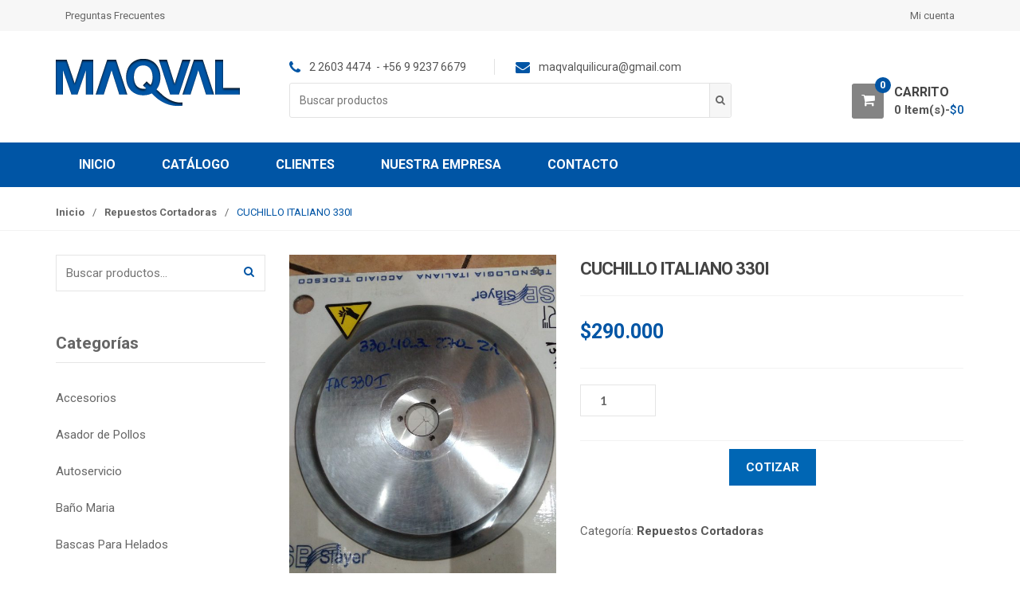

--- FILE ---
content_type: text/html; charset=UTF-8
request_url: https://maqval.cl/producto/cuchillo-italiano-330i/
body_size: 97312
content:
<!DOCTYPE html>
<html lang="es" itemscope="itemscope" itemtype="http://schema.org/WebPage">
<head>
<meta charset="UTF-8">
<meta name="viewport" content="width=device-width, initial-scale=1">
<link rel="profile" href="http://gmpg.org/xfn/11">
<link rel="pingback" href="https://maqval.cl/xmlrpc.php">
<meta name='robots' content='index, follow, max-image-preview:large, max-snippet:-1, max-video-preview:-1' />
<style>img:is([sizes="auto" i], [sizes^="auto," i]) { contain-intrinsic-size: 3000px 1500px }</style>
<!-- This site is optimized with the Yoast SEO plugin v26.4 - https://yoast.com/wordpress/plugins/seo/ -->
<title>CUCHILLO ITALIANO 330I - MAQVAL LTDA</title>
<link rel="canonical" href="https://maqval.cl/producto/cuchillo-italiano-330i/" />
<meta property="og:locale" content="es_ES" />
<meta property="og:type" content="article" />
<meta property="og:title" content="CUCHILLO ITALIANO 330I - MAQVAL LTDA" />
<meta property="og:description" content="Repuesto Para Cortadora de Cecinas Modelo 330-40-3-270-21, Para Marca Fac Modelo 330I (462) &nbsp;" />
<meta property="og:url" content="https://maqval.cl/producto/cuchillo-italiano-330i/" />
<meta property="og:site_name" content="MAQVAL LTDA" />
<meta property="article:publisher" content="https://www.facebook.com/maqval.quillicura?_rdc=2&amp;_rdr" />
<meta property="article:modified_time" content="2024-09-10T14:52:10+00:00" />
<meta property="og:image" content="https://maqval.cl/wp-content/uploads/2022/07/Cuchillo_Fac_330I_1.jpg" />
<meta property="og:image:width" content="1200" />
<meta property="og:image:height" content="1600" />
<meta property="og:image:type" content="image/jpeg" />
<meta name="twitter:card" content="summary_large_image" />
<script type="application/ld+json" class="yoast-schema-graph">{"@context":"https://schema.org","@graph":[{"@type":"WebPage","@id":"https://maqval.cl/producto/cuchillo-italiano-330i/","url":"https://maqval.cl/producto/cuchillo-italiano-330i/","name":"CUCHILLO ITALIANO 330I - MAQVAL LTDA","isPartOf":{"@id":"https://maqval.cl/#website"},"primaryImageOfPage":{"@id":"https://maqval.cl/producto/cuchillo-italiano-330i/#primaryimage"},"image":{"@id":"https://maqval.cl/producto/cuchillo-italiano-330i/#primaryimage"},"thumbnailUrl":"https://maqval.cl/wp-content/uploads/2022/07/Cuchillo_Fac_330I_1.jpg","datePublished":"2022-07-22T16:26:08+00:00","dateModified":"2024-09-10T14:52:10+00:00","breadcrumb":{"@id":"https://maqval.cl/producto/cuchillo-italiano-330i/#breadcrumb"},"inLanguage":"es","potentialAction":[{"@type":"ReadAction","target":["https://maqval.cl/producto/cuchillo-italiano-330i/"]}]},{"@type":"ImageObject","inLanguage":"es","@id":"https://maqval.cl/producto/cuchillo-italiano-330i/#primaryimage","url":"https://maqval.cl/wp-content/uploads/2022/07/Cuchillo_Fac_330I_1.jpg","contentUrl":"https://maqval.cl/wp-content/uploads/2022/07/Cuchillo_Fac_330I_1.jpg","width":1200,"height":1600},{"@type":"BreadcrumbList","@id":"https://maqval.cl/producto/cuchillo-italiano-330i/#breadcrumb","itemListElement":[{"@type":"ListItem","position":1,"name":"Portada","item":"https://maqval.cl/"},{"@type":"ListItem","position":2,"name":"Catálogo","item":"https://maqval.cl/catalogo/"},{"@type":"ListItem","position":3,"name":"CUCHILLO ITALIANO 330I"}]},{"@type":"WebSite","@id":"https://maqval.cl/#website","url":"https://maqval.cl/","name":"MAQVAL","description":"EQUIPOS Y MAQUINARIAS PARA LA INDUSTRIA ALIMENTICIA","publisher":{"@id":"https://maqval.cl/#organization"},"potentialAction":[{"@type":"SearchAction","target":{"@type":"EntryPoint","urlTemplate":"https://maqval.cl/?s={search_term_string}"},"query-input":{"@type":"PropertyValueSpecification","valueRequired":true,"valueName":"search_term_string"}}],"inLanguage":"es"},{"@type":"Organization","@id":"https://maqval.cl/#organization","name":"MAQVAL LTDA","url":"https://maqval.cl/","logo":{"@type":"ImageObject","inLanguage":"es","@id":"https://maqval.cl/#/schema/logo/image/","url":"https://maqval.cl/wp-content/uploads/2018/07/maqval-1.png","contentUrl":"https://maqval.cl/wp-content/uploads/2018/07/maqval-1.png","width":232,"height":61,"caption":"MAQVAL LTDA"},"image":{"@id":"https://maqval.cl/#/schema/logo/image/"},"sameAs":["https://www.facebook.com/maqval.quillicura?_rdc=2&_rdr"]}]}</script>
<!-- / Yoast SEO plugin. -->
<link rel='dns-prefetch' href='//fonts.googleapis.com' />
<link rel="alternate" type="application/rss+xml" title="MAQVAL LTDA &raquo; Feed" href="https://maqval.cl/feed/" />
<link rel="alternate" type="application/rss+xml" title="MAQVAL LTDA &raquo; Feed de los comentarios" href="https://maqval.cl/comments/feed/" />
<!-- This site uses the Google Analytics by MonsterInsights plugin v9.11.0 - Using Analytics tracking - https://www.monsterinsights.com/ -->
<script src="//www.googletagmanager.com/gtag/js?id=G-WQB42GXZJ0"  data-cfasync="false" data-wpfc-render="false" type="text/javascript" async></script>
<script data-cfasync="false" data-wpfc-render="false" type="text/javascript">
var mi_version = '9.11.0';
var mi_track_user = true;
var mi_no_track_reason = '';
var MonsterInsightsDefaultLocations = {"page_location":"https:\/\/maqval.cl\/producto\/cuchillo-italiano-330i\/","page_referrer":"https:\/\/maqval.cl\/categoria-producto\/repuestos-cortadoras\/"};
if ( typeof MonsterInsightsPrivacyGuardFilter === 'function' ) {
var MonsterInsightsLocations = (typeof MonsterInsightsExcludeQuery === 'object') ? MonsterInsightsPrivacyGuardFilter( MonsterInsightsExcludeQuery ) : MonsterInsightsPrivacyGuardFilter( MonsterInsightsDefaultLocations );
} else {
var MonsterInsightsLocations = (typeof MonsterInsightsExcludeQuery === 'object') ? MonsterInsightsExcludeQuery : MonsterInsightsDefaultLocations;
}
var disableStrs = [
'ga-disable-G-WQB42GXZJ0',
];
/* Function to detect opted out users */
function __gtagTrackerIsOptedOut() {
for (var index = 0; index < disableStrs.length; index++) {
if (document.cookie.indexOf(disableStrs[index] + '=true') > -1) {
return true;
}
}
return false;
}
/* Disable tracking if the opt-out cookie exists. */
if (__gtagTrackerIsOptedOut()) {
for (var index = 0; index < disableStrs.length; index++) {
window[disableStrs[index]] = true;
}
}
/* Opt-out function */
function __gtagTrackerOptout() {
for (var index = 0; index < disableStrs.length; index++) {
document.cookie = disableStrs[index] + '=true; expires=Thu, 31 Dec 2099 23:59:59 UTC; path=/';
window[disableStrs[index]] = true;
}
}
if ('undefined' === typeof gaOptout) {
function gaOptout() {
__gtagTrackerOptout();
}
}
window.dataLayer = window.dataLayer || [];
window.MonsterInsightsDualTracker = {
helpers: {},
trackers: {},
};
if (mi_track_user) {
function __gtagDataLayer() {
dataLayer.push(arguments);
}
function __gtagTracker(type, name, parameters) {
if (!parameters) {
parameters = {};
}
if (parameters.send_to) {
__gtagDataLayer.apply(null, arguments);
return;
}
if (type === 'event') {
parameters.send_to = monsterinsights_frontend.v4_id;
var hookName = name;
if (typeof parameters['event_category'] !== 'undefined') {
hookName = parameters['event_category'] + ':' + name;
}
if (typeof MonsterInsightsDualTracker.trackers[hookName] !== 'undefined') {
MonsterInsightsDualTracker.trackers[hookName](parameters);
} else {
__gtagDataLayer('event', name, parameters);
}
} else {
__gtagDataLayer.apply(null, arguments);
}
}
__gtagTracker('js', new Date());
__gtagTracker('set', {
'developer_id.dZGIzZG': true,
});
if ( MonsterInsightsLocations.page_location ) {
__gtagTracker('set', MonsterInsightsLocations);
}
__gtagTracker('config', 'G-WQB42GXZJ0', {"forceSSL":"true"} );
window.gtag = __gtagTracker;										(function () {
/* https://developers.google.com/analytics/devguides/collection/analyticsjs/ */
/* ga and __gaTracker compatibility shim. */
var noopfn = function () {
return null;
};
var newtracker = function () {
return new Tracker();
};
var Tracker = function () {
return null;
};
var p = Tracker.prototype;
p.get = noopfn;
p.set = noopfn;
p.send = function () {
var args = Array.prototype.slice.call(arguments);
args.unshift('send');
__gaTracker.apply(null, args);
};
var __gaTracker = function () {
var len = arguments.length;
if (len === 0) {
return;
}
var f = arguments[len - 1];
if (typeof f !== 'object' || f === null || typeof f.hitCallback !== 'function') {
if ('send' === arguments[0]) {
var hitConverted, hitObject = false, action;
if ('event' === arguments[1]) {
if ('undefined' !== typeof arguments[3]) {
hitObject = {
'eventAction': arguments[3],
'eventCategory': arguments[2],
'eventLabel': arguments[4],
'value': arguments[5] ? arguments[5] : 1,
}
}
}
if ('pageview' === arguments[1]) {
if ('undefined' !== typeof arguments[2]) {
hitObject = {
'eventAction': 'page_view',
'page_path': arguments[2],
}
}
}
if (typeof arguments[2] === 'object') {
hitObject = arguments[2];
}
if (typeof arguments[5] === 'object') {
Object.assign(hitObject, arguments[5]);
}
if ('undefined' !== typeof arguments[1].hitType) {
hitObject = arguments[1];
if ('pageview' === hitObject.hitType) {
hitObject.eventAction = 'page_view';
}
}
if (hitObject) {
action = 'timing' === arguments[1].hitType ? 'timing_complete' : hitObject.eventAction;
hitConverted = mapArgs(hitObject);
__gtagTracker('event', action, hitConverted);
}
}
return;
}
function mapArgs(args) {
var arg, hit = {};
var gaMap = {
'eventCategory': 'event_category',
'eventAction': 'event_action',
'eventLabel': 'event_label',
'eventValue': 'event_value',
'nonInteraction': 'non_interaction',
'timingCategory': 'event_category',
'timingVar': 'name',
'timingValue': 'value',
'timingLabel': 'event_label',
'page': 'page_path',
'location': 'page_location',
'title': 'page_title',
'referrer' : 'page_referrer',
};
for (arg in args) {
if (!(!args.hasOwnProperty(arg) || !gaMap.hasOwnProperty(arg))) {
hit[gaMap[arg]] = args[arg];
} else {
hit[arg] = args[arg];
}
}
return hit;
}
try {
f.hitCallback();
} catch (ex) {
}
};
__gaTracker.create = newtracker;
__gaTracker.getByName = newtracker;
__gaTracker.getAll = function () {
return [];
};
__gaTracker.remove = noopfn;
__gaTracker.loaded = true;
window['__gaTracker'] = __gaTracker;
})();
} else {
console.log("");
(function () {
function __gtagTracker() {
return null;
}
window['__gtagTracker'] = __gtagTracker;
window['gtag'] = __gtagTracker;
})();
}
</script>
<!-- / Google Analytics by MonsterInsights -->
<script type="text/javascript">
/* <![CDATA[ */
window._wpemojiSettings = {"baseUrl":"https:\/\/s.w.org\/images\/core\/emoji\/16.0.1\/72x72\/","ext":".png","svgUrl":"https:\/\/s.w.org\/images\/core\/emoji\/16.0.1\/svg\/","svgExt":".svg","source":{"concatemoji":"https:\/\/maqval.cl\/wp-includes\/js\/wp-emoji-release.min.js?ver=6.8.3"}};
/*! This file is auto-generated */
!function(s,n){var o,i,e;function c(e){try{var t={supportTests:e,timestamp:(new Date).valueOf()};sessionStorage.setItem(o,JSON.stringify(t))}catch(e){}}function p(e,t,n){e.clearRect(0,0,e.canvas.width,e.canvas.height),e.fillText(t,0,0);var t=new Uint32Array(e.getImageData(0,0,e.canvas.width,e.canvas.height).data),a=(e.clearRect(0,0,e.canvas.width,e.canvas.height),e.fillText(n,0,0),new Uint32Array(e.getImageData(0,0,e.canvas.width,e.canvas.height).data));return t.every(function(e,t){return e===a[t]})}function u(e,t){e.clearRect(0,0,e.canvas.width,e.canvas.height),e.fillText(t,0,0);for(var n=e.getImageData(16,16,1,1),a=0;a<n.data.length;a++)if(0!==n.data[a])return!1;return!0}function f(e,t,n,a){switch(t){case"flag":return n(e,"\ud83c\udff3\ufe0f\u200d\u26a7\ufe0f","\ud83c\udff3\ufe0f\u200b\u26a7\ufe0f")?!1:!n(e,"\ud83c\udde8\ud83c\uddf6","\ud83c\udde8\u200b\ud83c\uddf6")&&!n(e,"\ud83c\udff4\udb40\udc67\udb40\udc62\udb40\udc65\udb40\udc6e\udb40\udc67\udb40\udc7f","\ud83c\udff4\u200b\udb40\udc67\u200b\udb40\udc62\u200b\udb40\udc65\u200b\udb40\udc6e\u200b\udb40\udc67\u200b\udb40\udc7f");case"emoji":return!a(e,"\ud83e\udedf")}return!1}function g(e,t,n,a){var r="undefined"!=typeof WorkerGlobalScope&&self instanceof WorkerGlobalScope?new OffscreenCanvas(300,150):s.createElement("canvas"),o=r.getContext("2d",{willReadFrequently:!0}),i=(o.textBaseline="top",o.font="600 32px Arial",{});return e.forEach(function(e){i[e]=t(o,e,n,a)}),i}function t(e){var t=s.createElement("script");t.src=e,t.defer=!0,s.head.appendChild(t)}"undefined"!=typeof Promise&&(o="wpEmojiSettingsSupports",i=["flag","emoji"],n.supports={everything:!0,everythingExceptFlag:!0},e=new Promise(function(e){s.addEventListener("DOMContentLoaded",e,{once:!0})}),new Promise(function(t){var n=function(){try{var e=JSON.parse(sessionStorage.getItem(o));if("object"==typeof e&&"number"==typeof e.timestamp&&(new Date).valueOf()<e.timestamp+604800&&"object"==typeof e.supportTests)return e.supportTests}catch(e){}return null}();if(!n){if("undefined"!=typeof Worker&&"undefined"!=typeof OffscreenCanvas&&"undefined"!=typeof URL&&URL.createObjectURL&&"undefined"!=typeof Blob)try{var e="postMessage("+g.toString()+"("+[JSON.stringify(i),f.toString(),p.toString(),u.toString()].join(",")+"));",a=new Blob([e],{type:"text/javascript"}),r=new Worker(URL.createObjectURL(a),{name:"wpTestEmojiSupports"});return void(r.onmessage=function(e){c(n=e.data),r.terminate(),t(n)})}catch(e){}c(n=g(i,f,p,u))}t(n)}).then(function(e){for(var t in e)n.supports[t]=e[t],n.supports.everything=n.supports.everything&&n.supports[t],"flag"!==t&&(n.supports.everythingExceptFlag=n.supports.everythingExceptFlag&&n.supports[t]);n.supports.everythingExceptFlag=n.supports.everythingExceptFlag&&!n.supports.flag,n.DOMReady=!1,n.readyCallback=function(){n.DOMReady=!0}}).then(function(){return e}).then(function(){var e;n.supports.everything||(n.readyCallback(),(e=n.source||{}).concatemoji?t(e.concatemoji):e.wpemoji&&e.twemoji&&(t(e.twemoji),t(e.wpemoji)))}))}((window,document),window._wpemojiSettings);
/* ]]> */
</script>
<style id='wp-emoji-styles-inline-css' type='text/css'>
img.wp-smiley, img.emoji {
display: inline !important;
border: none !important;
box-shadow: none !important;
height: 1em !important;
width: 1em !important;
margin: 0 0.07em !important;
vertical-align: -0.1em !important;
background: none !important;
padding: 0 !important;
}
</style>
<!-- <link rel='stylesheet' id='wp-block-library-css' href='https://maqval.cl/wp-includes/css/dist/block-library/style.min.css?ver=6.8.3' type='text/css' media='all' /> -->
<link rel="stylesheet" type="text/css" href="//maqval.cl/wp-content/cache/wpfc-minified/eqlq9tbq/bmlv2.css" media="all"/>
<style id='classic-theme-styles-inline-css' type='text/css'>
/*! This file is auto-generated */
.wp-block-button__link{color:#fff;background-color:#32373c;border-radius:9999px;box-shadow:none;text-decoration:none;padding:calc(.667em + 2px) calc(1.333em + 2px);font-size:1.125em}.wp-block-file__button{background:#32373c;color:#fff;text-decoration:none}
</style>
<style id='joinchat-button-style-inline-css' type='text/css'>
.wp-block-joinchat-button{border:none!important;text-align:center}.wp-block-joinchat-button figure{display:table;margin:0 auto;padding:0}.wp-block-joinchat-button figcaption{font:normal normal 400 .6em/2em var(--wp--preset--font-family--system-font,sans-serif);margin:0;padding:0}.wp-block-joinchat-button .joinchat-button__qr{background-color:#fff;border:6px solid #25d366;border-radius:30px;box-sizing:content-box;display:block;height:200px;margin:auto;overflow:hidden;padding:10px;width:200px}.wp-block-joinchat-button .joinchat-button__qr canvas,.wp-block-joinchat-button .joinchat-button__qr img{display:block;margin:auto}.wp-block-joinchat-button .joinchat-button__link{align-items:center;background-color:#25d366;border:6px solid #25d366;border-radius:30px;display:inline-flex;flex-flow:row nowrap;justify-content:center;line-height:1.25em;margin:0 auto;text-decoration:none}.wp-block-joinchat-button .joinchat-button__link:before{background:transparent var(--joinchat-ico) no-repeat center;background-size:100%;content:"";display:block;height:1.5em;margin:-.75em .75em -.75em 0;width:1.5em}.wp-block-joinchat-button figure+.joinchat-button__link{margin-top:10px}@media (orientation:landscape)and (min-height:481px),(orientation:portrait)and (min-width:481px){.wp-block-joinchat-button.joinchat-button--qr-only figure+.joinchat-button__link{display:none}}@media (max-width:480px),(orientation:landscape)and (max-height:480px){.wp-block-joinchat-button figure{display:none}}
</style>
<style id='global-styles-inline-css' type='text/css'>
:root{--wp--preset--aspect-ratio--square: 1;--wp--preset--aspect-ratio--4-3: 4/3;--wp--preset--aspect-ratio--3-4: 3/4;--wp--preset--aspect-ratio--3-2: 3/2;--wp--preset--aspect-ratio--2-3: 2/3;--wp--preset--aspect-ratio--16-9: 16/9;--wp--preset--aspect-ratio--9-16: 9/16;--wp--preset--color--black: #000000;--wp--preset--color--cyan-bluish-gray: #abb8c3;--wp--preset--color--white: #ffffff;--wp--preset--color--pale-pink: #f78da7;--wp--preset--color--vivid-red: #cf2e2e;--wp--preset--color--luminous-vivid-orange: #ff6900;--wp--preset--color--luminous-vivid-amber: #fcb900;--wp--preset--color--light-green-cyan: #7bdcb5;--wp--preset--color--vivid-green-cyan: #00d084;--wp--preset--color--pale-cyan-blue: #8ed1fc;--wp--preset--color--vivid-cyan-blue: #0693e3;--wp--preset--color--vivid-purple: #9b51e0;--wp--preset--gradient--vivid-cyan-blue-to-vivid-purple: linear-gradient(135deg,rgba(6,147,227,1) 0%,rgb(155,81,224) 100%);--wp--preset--gradient--light-green-cyan-to-vivid-green-cyan: linear-gradient(135deg,rgb(122,220,180) 0%,rgb(0,208,130) 100%);--wp--preset--gradient--luminous-vivid-amber-to-luminous-vivid-orange: linear-gradient(135deg,rgba(252,185,0,1) 0%,rgba(255,105,0,1) 100%);--wp--preset--gradient--luminous-vivid-orange-to-vivid-red: linear-gradient(135deg,rgba(255,105,0,1) 0%,rgb(207,46,46) 100%);--wp--preset--gradient--very-light-gray-to-cyan-bluish-gray: linear-gradient(135deg,rgb(238,238,238) 0%,rgb(169,184,195) 100%);--wp--preset--gradient--cool-to-warm-spectrum: linear-gradient(135deg,rgb(74,234,220) 0%,rgb(151,120,209) 20%,rgb(207,42,186) 40%,rgb(238,44,130) 60%,rgb(251,105,98) 80%,rgb(254,248,76) 100%);--wp--preset--gradient--blush-light-purple: linear-gradient(135deg,rgb(255,206,236) 0%,rgb(152,150,240) 100%);--wp--preset--gradient--blush-bordeaux: linear-gradient(135deg,rgb(254,205,165) 0%,rgb(254,45,45) 50%,rgb(107,0,62) 100%);--wp--preset--gradient--luminous-dusk: linear-gradient(135deg,rgb(255,203,112) 0%,rgb(199,81,192) 50%,rgb(65,88,208) 100%);--wp--preset--gradient--pale-ocean: linear-gradient(135deg,rgb(255,245,203) 0%,rgb(182,227,212) 50%,rgb(51,167,181) 100%);--wp--preset--gradient--electric-grass: linear-gradient(135deg,rgb(202,248,128) 0%,rgb(113,206,126) 100%);--wp--preset--gradient--midnight: linear-gradient(135deg,rgb(2,3,129) 0%,rgb(40,116,252) 100%);--wp--preset--font-size--small: 13px;--wp--preset--font-size--medium: 20px;--wp--preset--font-size--large: 36px;--wp--preset--font-size--x-large: 42px;--wp--preset--spacing--20: 0.44rem;--wp--preset--spacing--30: 0.67rem;--wp--preset--spacing--40: 1rem;--wp--preset--spacing--50: 1.5rem;--wp--preset--spacing--60: 2.25rem;--wp--preset--spacing--70: 3.38rem;--wp--preset--spacing--80: 5.06rem;--wp--preset--shadow--natural: 6px 6px 9px rgba(0, 0, 0, 0.2);--wp--preset--shadow--deep: 12px 12px 50px rgba(0, 0, 0, 0.4);--wp--preset--shadow--sharp: 6px 6px 0px rgba(0, 0, 0, 0.2);--wp--preset--shadow--outlined: 6px 6px 0px -3px rgba(255, 255, 255, 1), 6px 6px rgba(0, 0, 0, 1);--wp--preset--shadow--crisp: 6px 6px 0px rgba(0, 0, 0, 1);}:where(.is-layout-flex){gap: 0.5em;}:where(.is-layout-grid){gap: 0.5em;}body .is-layout-flex{display: flex;}.is-layout-flex{flex-wrap: wrap;align-items: center;}.is-layout-flex > :is(*, div){margin: 0;}body .is-layout-grid{display: grid;}.is-layout-grid > :is(*, div){margin: 0;}:where(.wp-block-columns.is-layout-flex){gap: 2em;}:where(.wp-block-columns.is-layout-grid){gap: 2em;}:where(.wp-block-post-template.is-layout-flex){gap: 1.25em;}:where(.wp-block-post-template.is-layout-grid){gap: 1.25em;}.has-black-color{color: var(--wp--preset--color--black) !important;}.has-cyan-bluish-gray-color{color: var(--wp--preset--color--cyan-bluish-gray) !important;}.has-white-color{color: var(--wp--preset--color--white) !important;}.has-pale-pink-color{color: var(--wp--preset--color--pale-pink) !important;}.has-vivid-red-color{color: var(--wp--preset--color--vivid-red) !important;}.has-luminous-vivid-orange-color{color: var(--wp--preset--color--luminous-vivid-orange) !important;}.has-luminous-vivid-amber-color{color: var(--wp--preset--color--luminous-vivid-amber) !important;}.has-light-green-cyan-color{color: var(--wp--preset--color--light-green-cyan) !important;}.has-vivid-green-cyan-color{color: var(--wp--preset--color--vivid-green-cyan) !important;}.has-pale-cyan-blue-color{color: var(--wp--preset--color--pale-cyan-blue) !important;}.has-vivid-cyan-blue-color{color: var(--wp--preset--color--vivid-cyan-blue) !important;}.has-vivid-purple-color{color: var(--wp--preset--color--vivid-purple) !important;}.has-black-background-color{background-color: var(--wp--preset--color--black) !important;}.has-cyan-bluish-gray-background-color{background-color: var(--wp--preset--color--cyan-bluish-gray) !important;}.has-white-background-color{background-color: var(--wp--preset--color--white) !important;}.has-pale-pink-background-color{background-color: var(--wp--preset--color--pale-pink) !important;}.has-vivid-red-background-color{background-color: var(--wp--preset--color--vivid-red) !important;}.has-luminous-vivid-orange-background-color{background-color: var(--wp--preset--color--luminous-vivid-orange) !important;}.has-luminous-vivid-amber-background-color{background-color: var(--wp--preset--color--luminous-vivid-amber) !important;}.has-light-green-cyan-background-color{background-color: var(--wp--preset--color--light-green-cyan) !important;}.has-vivid-green-cyan-background-color{background-color: var(--wp--preset--color--vivid-green-cyan) !important;}.has-pale-cyan-blue-background-color{background-color: var(--wp--preset--color--pale-cyan-blue) !important;}.has-vivid-cyan-blue-background-color{background-color: var(--wp--preset--color--vivid-cyan-blue) !important;}.has-vivid-purple-background-color{background-color: var(--wp--preset--color--vivid-purple) !important;}.has-black-border-color{border-color: var(--wp--preset--color--black) !important;}.has-cyan-bluish-gray-border-color{border-color: var(--wp--preset--color--cyan-bluish-gray) !important;}.has-white-border-color{border-color: var(--wp--preset--color--white) !important;}.has-pale-pink-border-color{border-color: var(--wp--preset--color--pale-pink) !important;}.has-vivid-red-border-color{border-color: var(--wp--preset--color--vivid-red) !important;}.has-luminous-vivid-orange-border-color{border-color: var(--wp--preset--color--luminous-vivid-orange) !important;}.has-luminous-vivid-amber-border-color{border-color: var(--wp--preset--color--luminous-vivid-amber) !important;}.has-light-green-cyan-border-color{border-color: var(--wp--preset--color--light-green-cyan) !important;}.has-vivid-green-cyan-border-color{border-color: var(--wp--preset--color--vivid-green-cyan) !important;}.has-pale-cyan-blue-border-color{border-color: var(--wp--preset--color--pale-cyan-blue) !important;}.has-vivid-cyan-blue-border-color{border-color: var(--wp--preset--color--vivid-cyan-blue) !important;}.has-vivid-purple-border-color{border-color: var(--wp--preset--color--vivid-purple) !important;}.has-vivid-cyan-blue-to-vivid-purple-gradient-background{background: var(--wp--preset--gradient--vivid-cyan-blue-to-vivid-purple) !important;}.has-light-green-cyan-to-vivid-green-cyan-gradient-background{background: var(--wp--preset--gradient--light-green-cyan-to-vivid-green-cyan) !important;}.has-luminous-vivid-amber-to-luminous-vivid-orange-gradient-background{background: var(--wp--preset--gradient--luminous-vivid-amber-to-luminous-vivid-orange) !important;}.has-luminous-vivid-orange-to-vivid-red-gradient-background{background: var(--wp--preset--gradient--luminous-vivid-orange-to-vivid-red) !important;}.has-very-light-gray-to-cyan-bluish-gray-gradient-background{background: var(--wp--preset--gradient--very-light-gray-to-cyan-bluish-gray) !important;}.has-cool-to-warm-spectrum-gradient-background{background: var(--wp--preset--gradient--cool-to-warm-spectrum) !important;}.has-blush-light-purple-gradient-background{background: var(--wp--preset--gradient--blush-light-purple) !important;}.has-blush-bordeaux-gradient-background{background: var(--wp--preset--gradient--blush-bordeaux) !important;}.has-luminous-dusk-gradient-background{background: var(--wp--preset--gradient--luminous-dusk) !important;}.has-pale-ocean-gradient-background{background: var(--wp--preset--gradient--pale-ocean) !important;}.has-electric-grass-gradient-background{background: var(--wp--preset--gradient--electric-grass) !important;}.has-midnight-gradient-background{background: var(--wp--preset--gradient--midnight) !important;}.has-small-font-size{font-size: var(--wp--preset--font-size--small) !important;}.has-medium-font-size{font-size: var(--wp--preset--font-size--medium) !important;}.has-large-font-size{font-size: var(--wp--preset--font-size--large) !important;}.has-x-large-font-size{font-size: var(--wp--preset--font-size--x-large) !important;}
:where(.wp-block-post-template.is-layout-flex){gap: 1.25em;}:where(.wp-block-post-template.is-layout-grid){gap: 1.25em;}
:where(.wp-block-columns.is-layout-flex){gap: 2em;}:where(.wp-block-columns.is-layout-grid){gap: 2em;}
:root :where(.wp-block-pullquote){font-size: 1.5em;line-height: 1.6;}
</style>
<!-- <link rel='stylesheet' id='contact-form-7-css' href='https://maqval.cl/wp-content/plugins/contact-form-7/includes/css/styles.css?ver=6.1.3' type='text/css' media='all' /> -->
<!-- <link rel='stylesheet' id='photoswipe-css' href='https://maqval.cl/wp-content/plugins/woocommerce/assets/css/photoswipe/photoswipe.min.css?ver=10.3.7' type='text/css' media='all' /> -->
<!-- <link rel='stylesheet' id='photoswipe-default-skin-css' href='https://maqval.cl/wp-content/plugins/woocommerce/assets/css/photoswipe/default-skin/default-skin.min.css?ver=10.3.7' type='text/css' media='all' /> -->
<link rel="stylesheet" type="text/css" href="//maqval.cl/wp-content/cache/wpfc-minified/djhbcwb7/bmlv2.css" media="all"/>
<style id='woocommerce-inline-inline-css' type='text/css'>
.woocommerce form .form-row .required { visibility: visible; }
</style>
<!-- <link rel='stylesheet' id='brands-styles-css' href='https://maqval.cl/wp-content/plugins/woocommerce/assets/css/brands.css?ver=10.3.7' type='text/css' media='all' /> -->
<link rel="stylesheet" type="text/css" href="//maqval.cl/wp-content/cache/wpfc-minified/q792no6a/bmlv2.css" media="all"/>
<link rel='stylesheet' id='unicase-fonts-css' href='//fonts.googleapis.com/css?family=Roboto%3A400%2C100%2C300%2C500%2C700%2C900%7COswald%3A400%2C300%2C700%7CLato%3A400%2C700&#038;subset=latin%2Clatin-ext' type='text/css' media='all' />
<!-- <link rel='stylesheet' id='bootstrap-css' href='https://maqval.cl/wp-content/themes/unicase/assets/css/bootstrap.min.css?ver=1.6.10' type='text/css' media='all' /> -->
<!-- <link rel='stylesheet' id='font-awesome-css' href='https://maqval.cl/wp-content/themes/unicase/assets/css/font-awesome.min.css?ver=1.6.10' type='text/css' media='all' /> -->
<link rel="stylesheet" type="text/css" href="//maqval.cl/wp-content/cache/wpfc-minified/f160oui0/bmlv2.css" media="all"/>
<style id='font-awesome-inline-css' type='text/css'>
[data-font="FontAwesome"]:before {font-family: 'FontAwesome' !important;content: attr(data-icon) !important;speak: none !important;font-weight: normal !important;font-variant: normal !important;text-transform: none !important;line-height: 1 !important;font-style: normal !important;-webkit-font-smoothing: antialiased !important;-moz-osx-font-smoothing: grayscale !important;}
</style>
<!-- <link rel='stylesheet' id='animate-css' href='https://maqval.cl/wp-content/themes/unicase/assets/css/animate.min.css?ver=1.6.10' type='text/css' media='all' /> -->
<!-- <link rel='stylesheet' id='unicase-style-css' href='https://maqval.cl/wp-content/themes/unicase/style.css?ver=1.6.10' type='text/css' media='all' /> -->
<!-- <link rel='stylesheet' id='unicase-color-css' href='https://maqval.cl/wp-content/themes/unicase/assets/css/custom-color.css?ver=1.6.10' type='text/css' media='all' /> -->
<!-- <link rel='stylesheet' id='yith_ywraq_frontend-css' href='https://maqval.cl/wp-content/plugins/yith-woocommerce-request-a-quote-premium/assets/css/ywraq-frontend.css?ver=4.38.0' type='text/css' media='all' /> -->
<link rel="stylesheet" type="text/css" href="//maqval.cl/wp-content/cache/wpfc-minified/lz0j755s/bmlv2.css" media="all"/>
<style id='yith_ywraq_frontend-inline-css' type='text/css'>
:root {
--ywraq_layout_button_bg_color: #0066b4;
--ywraq_layout_button_bg_color_hover: #044a80;
--ywraq_layout_button_border_color: #0066b4;
--ywraq_layout_button_border_color_hover: #044a80;
--ywraq_layout_button_color: #ffffff;
--ywraq_layout_button_color_hover: #ffffff;
--ywraq_checkout_button_bg_color: #0066b4;
--ywraq_checkout_button_bg_color_hover: #044a80;
--ywraq_checkout_button_border_color: #0066b4;
--ywraq_checkout_button_border_color_hover: #044a80;
--ywraq_checkout_button_color: #ffffff;
--ywraq_checkout_button_color_hover: #ffffff;
--ywraq_accept_button_bg_color: #0066b4;
--ywraq_accept_button_bg_color_hover: #044a80;
--ywraq_accept_button_border_color: #0066b4;
--ywraq_accept_button_border_color_hover: #044a80;
--ywraq_accept_button_color: #ffffff;
--ywraq_accept_button_color_hover: #ffffff;
--ywraq_reject_button_bg_color: transparent;
--ywraq_reject_button_bg_color_hover: #CC2B2B;
--ywraq_reject_button_border_color: #CC2B2B;
--ywraq_reject_button_border_color_hover: #CC2B2B;
--ywraq_reject_button_color: #CC2B2B;
--ywraq_reject_button_color_hover: #ffffff;
}		
.cart button.single_add_to_cart_button, .cart a.single_add_to_cart_button{
display:none!important;
}
</style>
<script type="text/javascript" src="https://maqval.cl/wp-content/plugins/google-analytics-for-wordpress/assets/js/frontend-gtag.min.js?ver=9.11.0" id="monsterinsights-frontend-script-js" async="async" data-wp-strategy="async"></script>
<script data-cfasync="false" data-wpfc-render="false" type="text/javascript" id='monsterinsights-frontend-script-js-extra'>/* <![CDATA[ */
var monsterinsights_frontend = {"js_events_tracking":"true","download_extensions":"doc,pdf,ppt,zip,xls,docx,pptx,xlsx","inbound_paths":"[]","home_url":"https:\/\/maqval.cl","hash_tracking":"false","v4_id":"G-WQB42GXZJ0"};/* ]]> */
</script>
<script type="text/javascript" src="https://maqval.cl/wp-includes/js/jquery/jquery.min.js?ver=3.7.1" id="jquery-core-js"></script>
<script type="text/javascript" src="https://maqval.cl/wp-includes/js/jquery/jquery-migrate.min.js?ver=3.4.1" id="jquery-migrate-js"></script>
<script type="text/javascript" src="https://maqval.cl/wp-content/plugins/woocommerce/assets/js/jquery-blockui/jquery.blockUI.min.js?ver=2.7.0-wc.10.3.7" id="wc-jquery-blockui-js" data-wp-strategy="defer"></script>
<script type="text/javascript" id="wc-add-to-cart-js-extra">
/* <![CDATA[ */
var wc_add_to_cart_params = {"ajax_url":"\/wp-admin\/admin-ajax.php","wc_ajax_url":"\/?wc-ajax=%%endpoint%%","i18n_view_cart":"Ver carrito","cart_url":"https:\/\/maqval.cl\/cart\/","is_cart":"","cart_redirect_after_add":"yes"};
/* ]]> */
</script>
<script type="text/javascript" src="https://maqval.cl/wp-content/plugins/woocommerce/assets/js/frontend/add-to-cart.min.js?ver=10.3.7" id="wc-add-to-cart-js" data-wp-strategy="defer"></script>
<script type="text/javascript" src="https://maqval.cl/wp-content/plugins/woocommerce/assets/js/zoom/jquery.zoom.min.js?ver=1.7.21-wc.10.3.7" id="wc-zoom-js" defer="defer" data-wp-strategy="defer"></script>
<script type="text/javascript" src="https://maqval.cl/wp-content/plugins/woocommerce/assets/js/flexslider/jquery.flexslider.min.js?ver=2.7.2-wc.10.3.7" id="wc-flexslider-js" defer="defer" data-wp-strategy="defer"></script>
<script type="text/javascript" src="https://maqval.cl/wp-content/plugins/woocommerce/assets/js/photoswipe/photoswipe.min.js?ver=4.1.1-wc.10.3.7" id="wc-photoswipe-js" defer="defer" data-wp-strategy="defer"></script>
<script type="text/javascript" src="https://maqval.cl/wp-content/plugins/woocommerce/assets/js/photoswipe/photoswipe-ui-default.min.js?ver=4.1.1-wc.10.3.7" id="wc-photoswipe-ui-default-js" defer="defer" data-wp-strategy="defer"></script>
<script type="text/javascript" id="wc-single-product-js-extra">
/* <![CDATA[ */
var wc_single_product_params = {"i18n_required_rating_text":"Por favor elige una puntuaci\u00f3n","i18n_rating_options":["1 de 5 estrellas","2 de 5 estrellas","3 de 5 estrellas","4 de 5 estrellas","5 de 5 estrellas"],"i18n_product_gallery_trigger_text":"Ver galer\u00eda de im\u00e1genes a pantalla completa","review_rating_required":"yes","flexslider":{"rtl":false,"animation":"slide","smoothHeight":true,"directionNav":false,"controlNav":"thumbnails","slideshow":false,"animationSpeed":500,"animationLoop":false,"allowOneSlide":false},"zoom_enabled":"1","zoom_options":[],"photoswipe_enabled":"1","photoswipe_options":{"shareEl":false,"closeOnScroll":false,"history":false,"hideAnimationDuration":0,"showAnimationDuration":0},"flexslider_enabled":"1"};
/* ]]> */
</script>
<script type="text/javascript" src="https://maqval.cl/wp-content/plugins/woocommerce/assets/js/frontend/single-product.min.js?ver=10.3.7" id="wc-single-product-js" defer="defer" data-wp-strategy="defer"></script>
<script type="text/javascript" src="https://maqval.cl/wp-content/plugins/woocommerce/assets/js/js-cookie/js.cookie.min.js?ver=2.1.4-wc.10.3.7" id="wc-js-cookie-js" defer="defer" data-wp-strategy="defer"></script>
<script type="text/javascript" id="woocommerce-js-extra">
/* <![CDATA[ */
var woocommerce_params = {"ajax_url":"\/wp-admin\/admin-ajax.php","wc_ajax_url":"\/?wc-ajax=%%endpoint%%","i18n_password_show":"Mostrar contrase\u00f1a","i18n_password_hide":"Ocultar contrase\u00f1a"};
/* ]]> */
</script>
<script type="text/javascript" src="https://maqval.cl/wp-content/plugins/woocommerce/assets/js/frontend/woocommerce.min.js?ver=10.3.7" id="woocommerce-js" defer="defer" data-wp-strategy="defer"></script>
<script type="text/javascript" src="https://maqval.cl/wp-content/plugins/js_composer/assets/js/vendors/woocommerce-add-to-cart.js?ver=8.7.2" id="vc_woocommerce-add-to-cart-js-js"></script>
<script></script><link rel="https://api.w.org/" href="https://maqval.cl/wp-json/" /><link rel="alternate" title="JSON" type="application/json" href="https://maqval.cl/wp-json/wp/v2/product/5178" /><link rel="EditURI" type="application/rsd+xml" title="RSD" href="https://maqval.cl/xmlrpc.php?rsd" />
<meta name="generator" content="WordPress 6.8.3" />
<meta name="generator" content="WooCommerce 10.3.7" />
<link rel='shortlink' href='https://maqval.cl/?p=5178' />
<link rel="alternate" title="oEmbed (JSON)" type="application/json+oembed" href="https://maqval.cl/wp-json/oembed/1.0/embed?url=https%3A%2F%2Fmaqval.cl%2Fproducto%2Fcuchillo-italiano-330i%2F" />
<link rel="alternate" title="oEmbed (XML)" type="text/xml+oembed" href="https://maqval.cl/wp-json/oembed/1.0/embed?url=https%3A%2F%2Fmaqval.cl%2Fproducto%2Fcuchillo-italiano-330i%2F&#038;format=xml" />
<meta name="generator" content="Redux 4.5.9" />		<link rel="shortcut icon" href="https://maqval.cl/wp-content/themes/unicase/assets/images/favicon.png">
<noscript><style>.woocommerce-product-gallery{ opacity: 1 !important; }</style></noscript>
<meta name="generator" content="Powered by WPBakery Page Builder - drag and drop page builder for WordPress."/>
<meta name="generator" content="Powered by Slider Revolution 6.7.38 - responsive, Mobile-Friendly Slider Plugin for WordPress with comfortable drag and drop interface." />
<script>function setREVStartSize(e){
//window.requestAnimationFrame(function() {
window.RSIW = window.RSIW===undefined ? window.innerWidth : window.RSIW;
window.RSIH = window.RSIH===undefined ? window.innerHeight : window.RSIH;
try {
var pw = document.getElementById(e.c).parentNode.offsetWidth,
newh;
pw = pw===0 || isNaN(pw) || (e.l=="fullwidth" || e.layout=="fullwidth") ? window.RSIW : pw;
e.tabw = e.tabw===undefined ? 0 : parseInt(e.tabw);
e.thumbw = e.thumbw===undefined ? 0 : parseInt(e.thumbw);
e.tabh = e.tabh===undefined ? 0 : parseInt(e.tabh);
e.thumbh = e.thumbh===undefined ? 0 : parseInt(e.thumbh);
e.tabhide = e.tabhide===undefined ? 0 : parseInt(e.tabhide);
e.thumbhide = e.thumbhide===undefined ? 0 : parseInt(e.thumbhide);
e.mh = e.mh===undefined || e.mh=="" || e.mh==="auto" ? 0 : parseInt(e.mh,0);
if(e.layout==="fullscreen" || e.l==="fullscreen")
newh = Math.max(e.mh,window.RSIH);
else{
e.gw = Array.isArray(e.gw) ? e.gw : [e.gw];
for (var i in e.rl) if (e.gw[i]===undefined || e.gw[i]===0) e.gw[i] = e.gw[i-1];
e.gh = e.el===undefined || e.el==="" || (Array.isArray(e.el) && e.el.length==0)? e.gh : e.el;
e.gh = Array.isArray(e.gh) ? e.gh : [e.gh];
for (var i in e.rl) if (e.gh[i]===undefined || e.gh[i]===0) e.gh[i] = e.gh[i-1];
var nl = new Array(e.rl.length),
ix = 0,
sl;
e.tabw = e.tabhide>=pw ? 0 : e.tabw;
e.thumbw = e.thumbhide>=pw ? 0 : e.thumbw;
e.tabh = e.tabhide>=pw ? 0 : e.tabh;
e.thumbh = e.thumbhide>=pw ? 0 : e.thumbh;
for (var i in e.rl) nl[i] = e.rl[i]<window.RSIW ? 0 : e.rl[i];
sl = nl[0];
for (var i in nl) if (sl>nl[i] && nl[i]>0) { sl = nl[i]; ix=i;}
var m = pw>(e.gw[ix]+e.tabw+e.thumbw) ? 1 : (pw-(e.tabw+e.thumbw)) / (e.gw[ix]);
newh =  (e.gh[ix] * m) + (e.tabh + e.thumbh);
}
var el = document.getElementById(e.c);
if (el!==null && el) el.style.height = newh+"px";
el = document.getElementById(e.c+"_wrapper");
if (el!==null && el) {
el.style.height = newh+"px";
el.style.display = "block";
}
} catch(e){
console.log("Failure at Presize of Slider:" + e)
}
//});
};</script>
<style type="text/css">
</style>
<style type="text/css">
.search-area .input-group-addon {
padding: 0;
}
.search-area button[type="submit"] {
padding: 8px 20px;
border-radius: 0;
}
.yith-ywraq-add-button .add-request-quote-button {
background-color: #a11313 !important;
border: 1px solid #670c0c;
text-align: center;
color: #FFF;
padding: 10px 20px;
display: block;
margin-top: 10px;
text-transform: uppercase;
}
.yith-ywraq-add-button .add-request-quote-button:hover {
color: #FFF !important;
background-color: #a15a13 !important;
border: 1px solid #a15a13;
}
.yith-ywraq-add-button img {
width: auto !important;
padding: 10px;
margin: 0 auto;
}
.yith-ywraq-add-to-quote {
text-align: center;
}
.button.wc-backward {
background-color: #FFF;
text-transform: uppercase;
border: 2px solid #DDD;
border-radius: 5px;
padding: 10px 15px;
}
.request-quote-cart .cart-icon {
display: table-cell;
height: 40px;
text-align: center;
vertical-align: middle;
width: 40px;
background: #1359a1;
color: #ffffff;
border-radius: 3px;
position: relative;
}
.request-quote-cart .cart-icon .icon {
font-size: 18px;
margin-left: 0;
}
.request-quote-cart .cart-icon .item-count {
border-radius: 50px;
display: inline-block;
font-size: 13px;
height: 20px;
line-height: 20px;
position: absolute;
text-align: center;
top: -8px;
vertical-align: middle;
width: 20px;
background: #a11313;
color: #FFF;
}
.request-quote-cart .cart-icon .item-count a {
color: #FFF;
}
.request-quote-cart .cart-info {
display: table-cell;
text-align: left;
padding-left: 13px;
}					</style>
<noscript><style> .wpb_animate_when_almost_visible { opacity: 1; }</style></noscript></head>
<body class="wp-singular product-template-default single single-product postid-5178 wp-theme-unicase theme-unicase woocommerce woocommerce-page woocommerce-no-js unicase-left-sidebar echo-enabled stretched woocommerce-active wpb-js-composer js-comp-ver-8.7.2 vc_responsive">
<div id="page" class="hfeed site wrapper">
<!-- ============================================================= HEADER ============================================================= -->
<header class="site-header header-5">
<div class="skip-links">
<a class="skip-link sr-only" href="#site-navigation">Skip to navigation</a>
<a class="skip-link sr-only" href="#content">Skip to content</a>
</div>
<div class="top-bar">
<div class="container">
<ul id="menu-top-left" class="list-unstyled quick-links pull-left flip"><li id="menu-item-2973" class="menu-item menu-item-type-post_type menu-item-object-page animate-dropdown menu-item-2973"><a title="Preguntas Frecuentes" href="https://maqval.cl/preguntas-frecuentes/">Preguntas Frecuentes</a></li>
</ul>
<ul id="menu-usuario" class="list-unstyled quick-links pull-right flip"><li id="menu-item-2943" class="menu-item menu-item-type-post_type menu-item-object-page animate-dropdown menu-item-2943"><a title="Mi cuenta" href="https://maqval.cl/my-account/">Mi cuenta</a></li>
</ul>
</div>
</div><!-- /.top-bar -->
<div class="main-header ">
<div class="container">
<div class="main-header-content">
<div class="site-branding"><a href="https://maqval.cl/" rel="home"><img alt="logo" src="https://maqval.cl/wp-content/uploads/2018/06/maqval.png" width="232" height="61"/></a></div>		<div class="top-search-holder">
<div class="contact-row">
<div class="phone inline">
<i class="fa fa-phone"></i> 2 2603 4474  - +56 9 9237 6679				</div>
<div class="contact inline">
<i class="fa fa-envelope"></i> maqvalquilicura@gmail.com				</div>
</div><!-- /.contact-row -->
<div class="search-area product-search-area">
<form method="get" action="https://maqval.cl/">
<div class="input-group">
<label class="sr-only screen-reader-text" for="search">Buscar por:</label>
<input type="text" id="search" class="search-field" dir="ltr" value="" name="s" placeholder="Buscar productos" />
<div class="input-group-addon">
<input type="hidden" id="search-param" name="post_type" value="product" />
<button type="submit"><i class="fa fa-search"></i></button>
</div>
</div>
</form>
</div>
</div>
<div class="top-cart-row">
<div id="unicase-mini-cart" class="unicase-mini-cart">
<div class="dropdown dropdown-cart">
<a href="#" data-toggle="dropdown" class="dropdown-toggle dropdown-trigger-cart" >
<div class="items-cart-inner">
<div class="total-price-basket">
<span class="cart-icon">
<i class="icon fa fa-shopping-cart"></i>
<span class="item-count">0</span>
</span>
<span class="cart-info">
<span class="label-name">Carrito</span>
<span class="cart-count">
0 Item(s)-<span class="woocommerce-Price-amount amount"><bdi><span class="woocommerce-Price-currencySymbol">&#36;</span>0</bdi></span>			   			</span>
</span>
</div>
</div>
</a>
<div class="dropdown-menu animated bounceIn">
<div class="mini-cart-items">
<p class="woocommerce-mini-cart__empty-message">No hay productos en el carrito.</p>
</div>
</div>
</div>
</div><!-- #mini-cart -->
</div>
</div>
</div>
</div>
<nav id="site-navigation" class="main-navigation navbar yamm " aria-label="Primary Navigation">
<div class="container">
<div class="navbar-header">
<button class="navbar-toggle collapsed" data-target="#uc-horizontal-menu-collapse" data-toggle="collapse" type="button">
<span class="sr-only">Toggle navigation</span>
<span class="icon-bar"></span>
<span class="icon-bar"></span>
<span class="icon-bar"></span>
</button>
</div>
<div class="nav-bg-class">
<div class="collapse navbar-collapse" id="uc-horizontal-menu-collapse">
<div class="nav-outer">
<ul id="menu-principal" class="nav navbar-nav "><li id="menu-item-2929" class="menu-item menu-item-type-post_type menu-item-object-page menu-item-home animate-dropdown menu-item-2929"><a title="Inicio" href="https://maqval.cl/">Inicio</a></li>
<li id="menu-item-2930" class="menu-item menu-item-type-post_type menu-item-object-page current_page_parent animate-dropdown menu-item-2930"><a title="Catálogo" href="https://maqval.cl/catalogo/">Catálogo</a></li>
<li id="menu-item-2931" class="menu-item menu-item-type-post_type menu-item-object-page animate-dropdown menu-item-2931"><a title="Clientes" href="https://maqval.cl/clientes/">Clientes</a></li>
<li id="menu-item-2933" class="menu-item menu-item-type-post_type menu-item-object-page animate-dropdown menu-item-2933"><a title="Nuestra Empresa" href="https://maqval.cl/nuestra-empresa/">Nuestra Empresa</a></li>
<li id="menu-item-2932" class="menu-item menu-item-type-post_type menu-item-object-page animate-dropdown menu-item-2932"><a title="Contacto" href="https://maqval.cl/contacto/">Contacto</a></li>
</ul>						</div>
<div class="clearfix"></div>
</div><!-- /.navbar-collapse -->
</div>
</div><!-- /.container -->
</nav><!-- #site-navigation -->
</header><!-- /.site-header -->
<!-- ============================================================= HEADER : END ============================================================= -->
<nav class="woocommerce-breadcrumb" itemprop="breadcrumb"><div class="container"><a href="https://maqval.cl">Inicio</a><span class="delimiter">&#47;</span><a href="https://maqval.cl/categoria-producto/repuestos-cortadoras/">Repuestos Cortadoras</a><span class="delimiter">&#47;</span>CUCHILLO ITALIANO 330I</div></nav><!-- /.woocommerce-breadcrumb -->
<div id="content" class="site-content" tabindex="-1">
<div class="container inner-xs ">
<div class="row">
<div id="primary" class="content-area col-sm-12 col-md-9 col-md-push-3 col-lg-9 col-lg-push-3">
<main class="site-main style-1">
<div class="woocommerce-notices-wrapper"></div><div id="product-5178" class="product type-product post-5178 status-publish first instock product_cat-repuestos-cortadoras has-post-thumbnail shipping-taxable purchasable product-type-simple">
<div class="single-product-row">
<div class="gallery-holder">
<div class="woocommerce-product-gallery woocommerce-product-gallery--with-images woocommerce-product-gallery--columns-4 images" data-columns="4" style="opacity: 0; transition: opacity .25s ease-in-out;">
<div class="woocommerce-product-gallery__wrapper">
<div data-thumb="https://maqval.cl/wp-content/uploads/2022/07/Cuchillo_Fac_330I_1-100x100.jpg" data-thumb-alt="CUCHILLO ITALIANO 330I" data-thumb-srcset="https://maqval.cl/wp-content/uploads/2022/07/Cuchillo_Fac_330I_1-100x100.jpg 100w, https://maqval.cl/wp-content/uploads/2022/07/Cuchillo_Fac_330I_1-150x150.jpg 150w, https://maqval.cl/wp-content/uploads/2022/07/Cuchillo_Fac_330I_1-300x300.jpg 300w"  data-thumb-sizes="(max-width: 100px) 100vw, 100px" class="woocommerce-product-gallery__image"><a href="https://maqval.cl/wp-content/uploads/2022/07/Cuchillo_Fac_330I_1.jpg"><img width="600" height="800" src="https://maqval.cl/wp-content/uploads/2022/07/Cuchillo_Fac_330I_1-600x800.jpg" class="wp-post-image" alt="CUCHILLO ITALIANO 330I" data-caption="" data-src="https://maqval.cl/wp-content/uploads/2022/07/Cuchillo_Fac_330I_1.jpg" data-large_image="https://maqval.cl/wp-content/uploads/2022/07/Cuchillo_Fac_330I_1.jpg" data-large_image_width="1200" data-large_image_height="1600" decoding="async" fetchpriority="high" srcset="https://maqval.cl/wp-content/uploads/2022/07/Cuchillo_Fac_330I_1-600x800.jpg 600w, https://maqval.cl/wp-content/uploads/2022/07/Cuchillo_Fac_330I_1-225x300.jpg 225w, https://maqval.cl/wp-content/uploads/2022/07/Cuchillo_Fac_330I_1-768x1024.jpg 768w, https://maqval.cl/wp-content/uploads/2022/07/Cuchillo_Fac_330I_1.jpg 1200w" sizes="(max-width: 600px) 100vw, 600px" /></a></div><div data-thumb="https://maqval.cl/wp-content/uploads/2022/07/Cuchillo_Fac_330I_2-100x100.jpg" data-thumb-alt="CUCHILLO ITALIANO 330I - Imagen 2" data-thumb-srcset="https://maqval.cl/wp-content/uploads/2022/07/Cuchillo_Fac_330I_2-100x100.jpg 100w, https://maqval.cl/wp-content/uploads/2022/07/Cuchillo_Fac_330I_2-150x150.jpg 150w, https://maqval.cl/wp-content/uploads/2022/07/Cuchillo_Fac_330I_2-300x300.jpg 300w"  data-thumb-sizes="(max-width: 100px) 100vw, 100px" class="woocommerce-product-gallery__image"><a href="https://maqval.cl/wp-content/uploads/2022/07/Cuchillo_Fac_330I_2.jpg"><img width="600" height="450" src="https://maqval.cl/wp-content/uploads/2022/07/Cuchillo_Fac_330I_2-600x450.jpg" class="" alt="CUCHILLO ITALIANO 330I - Imagen 2" data-caption="" data-src="https://maqval.cl/wp-content/uploads/2022/07/Cuchillo_Fac_330I_2.jpg" data-large_image="https://maqval.cl/wp-content/uploads/2022/07/Cuchillo_Fac_330I_2.jpg" data-large_image_width="1600" data-large_image_height="1200" decoding="async" srcset="https://maqval.cl/wp-content/uploads/2022/07/Cuchillo_Fac_330I_2-600x450.jpg 600w, https://maqval.cl/wp-content/uploads/2022/07/Cuchillo_Fac_330I_2-300x225.jpg 300w, https://maqval.cl/wp-content/uploads/2022/07/Cuchillo_Fac_330I_2-768x576.jpg 768w, https://maqval.cl/wp-content/uploads/2022/07/Cuchillo_Fac_330I_2-1024x768.jpg 1024w, https://maqval.cl/wp-content/uploads/2022/07/Cuchillo_Fac_330I_2.jpg 1600w" sizes="(max-width: 600px) 100vw, 600px" /></a></div><div data-thumb="https://maqval.cl/wp-content/uploads/2022/07/Cuchillo_Fac_330I_3-100x100.jpg" data-thumb-alt="CUCHILLO ITALIANO 330I - Imagen 3" data-thumb-srcset="https://maqval.cl/wp-content/uploads/2022/07/Cuchillo_Fac_330I_3-100x100.jpg 100w, https://maqval.cl/wp-content/uploads/2022/07/Cuchillo_Fac_330I_3-150x150.jpg 150w, https://maqval.cl/wp-content/uploads/2022/07/Cuchillo_Fac_330I_3-300x300.jpg 300w"  data-thumb-sizes="(max-width: 100px) 100vw, 100px" class="woocommerce-product-gallery__image"><a href="https://maqval.cl/wp-content/uploads/2022/07/Cuchillo_Fac_330I_3.jpg"><img width="600" height="800" src="https://maqval.cl/wp-content/uploads/2022/07/Cuchillo_Fac_330I_3-600x800.jpg" class="" alt="CUCHILLO ITALIANO 330I - Imagen 3" data-caption="" data-src="https://maqval.cl/wp-content/uploads/2022/07/Cuchillo_Fac_330I_3.jpg" data-large_image="https://maqval.cl/wp-content/uploads/2022/07/Cuchillo_Fac_330I_3.jpg" data-large_image_width="1200" data-large_image_height="1600" decoding="async" srcset="https://maqval.cl/wp-content/uploads/2022/07/Cuchillo_Fac_330I_3-600x800.jpg 600w, https://maqval.cl/wp-content/uploads/2022/07/Cuchillo_Fac_330I_3-225x300.jpg 225w, https://maqval.cl/wp-content/uploads/2022/07/Cuchillo_Fac_330I_3-768x1024.jpg 768w, https://maqval.cl/wp-content/uploads/2022/07/Cuchillo_Fac_330I_3.jpg 1200w" sizes="(max-width: 600px) 100vw, 600px" /></a></div><div data-thumb="https://maqval.cl/wp-content/uploads/2022/07/Cuchillo_Fac_330I_4-100x100.jpg" data-thumb-alt="CUCHILLO ITALIANO 330I - Imagen 4" data-thumb-srcset="https://maqval.cl/wp-content/uploads/2022/07/Cuchillo_Fac_330I_4-100x100.jpg 100w, https://maqval.cl/wp-content/uploads/2022/07/Cuchillo_Fac_330I_4-150x150.jpg 150w, https://maqval.cl/wp-content/uploads/2022/07/Cuchillo_Fac_330I_4-300x300.jpg 300w"  data-thumb-sizes="(max-width: 100px) 100vw, 100px" class="woocommerce-product-gallery__image"><a href="https://maqval.cl/wp-content/uploads/2022/07/Cuchillo_Fac_330I_4.jpg"><img width="600" height="450" src="https://maqval.cl/wp-content/uploads/2022/07/Cuchillo_Fac_330I_4-600x450.jpg" class="" alt="CUCHILLO ITALIANO 330I - Imagen 4" data-caption="" data-src="https://maqval.cl/wp-content/uploads/2022/07/Cuchillo_Fac_330I_4.jpg" data-large_image="https://maqval.cl/wp-content/uploads/2022/07/Cuchillo_Fac_330I_4.jpg" data-large_image_width="1600" data-large_image_height="1200" decoding="async" loading="lazy" srcset="https://maqval.cl/wp-content/uploads/2022/07/Cuchillo_Fac_330I_4-600x450.jpg 600w, https://maqval.cl/wp-content/uploads/2022/07/Cuchillo_Fac_330I_4-300x225.jpg 300w, https://maqval.cl/wp-content/uploads/2022/07/Cuchillo_Fac_330I_4-768x576.jpg 768w, https://maqval.cl/wp-content/uploads/2022/07/Cuchillo_Fac_330I_4-1024x768.jpg 1024w, https://maqval.cl/wp-content/uploads/2022/07/Cuchillo_Fac_330I_4.jpg 1600w" sizes="auto, (max-width: 600px) 100vw, 600px" /></a></div><div data-thumb="https://maqval.cl/wp-content/uploads/2022/07/Cuchillo_Fac_330I_5-100x100.jpg" data-thumb-alt="CUCHILLO ITALIANO 330I - Imagen 5" data-thumb-srcset="https://maqval.cl/wp-content/uploads/2022/07/Cuchillo_Fac_330I_5-100x100.jpg 100w, https://maqval.cl/wp-content/uploads/2022/07/Cuchillo_Fac_330I_5-150x150.jpg 150w, https://maqval.cl/wp-content/uploads/2022/07/Cuchillo_Fac_330I_5-300x300.jpg 300w"  data-thumb-sizes="(max-width: 100px) 100vw, 100px" class="woocommerce-product-gallery__image"><a href="https://maqval.cl/wp-content/uploads/2022/07/Cuchillo_Fac_330I_5.jpg"><img width="600" height="800" src="https://maqval.cl/wp-content/uploads/2022/07/Cuchillo_Fac_330I_5-600x800.jpg" class="" alt="CUCHILLO ITALIANO 330I - Imagen 5" data-caption="" data-src="https://maqval.cl/wp-content/uploads/2022/07/Cuchillo_Fac_330I_5.jpg" data-large_image="https://maqval.cl/wp-content/uploads/2022/07/Cuchillo_Fac_330I_5.jpg" data-large_image_width="1200" data-large_image_height="1600" decoding="async" loading="lazy" srcset="https://maqval.cl/wp-content/uploads/2022/07/Cuchillo_Fac_330I_5-600x800.jpg 600w, https://maqval.cl/wp-content/uploads/2022/07/Cuchillo_Fac_330I_5-225x300.jpg 225w, https://maqval.cl/wp-content/uploads/2022/07/Cuchillo_Fac_330I_5-768x1024.jpg 768w, https://maqval.cl/wp-content/uploads/2022/07/Cuchillo_Fac_330I_5.jpg 1200w" sizes="auto, (max-width: 600px) 100vw, 600px" /></a></div><div data-thumb="https://maqval.cl/wp-content/uploads/2022/07/Cuchillo_Fac_330I_6-100x100.jpg" data-thumb-alt="CUCHILLO ITALIANO 330I - Imagen 6" data-thumb-srcset="https://maqval.cl/wp-content/uploads/2022/07/Cuchillo_Fac_330I_6-100x100.jpg 100w, https://maqval.cl/wp-content/uploads/2022/07/Cuchillo_Fac_330I_6-150x150.jpg 150w, https://maqval.cl/wp-content/uploads/2022/07/Cuchillo_Fac_330I_6-300x300.jpg 300w"  data-thumb-sizes="(max-width: 100px) 100vw, 100px" class="woocommerce-product-gallery__image"><a href="https://maqval.cl/wp-content/uploads/2022/07/Cuchillo_Fac_330I_6.jpg"><img width="600" height="450" src="https://maqval.cl/wp-content/uploads/2022/07/Cuchillo_Fac_330I_6-600x450.jpg" class="" alt="CUCHILLO ITALIANO 330I - Imagen 6" data-caption="" data-src="https://maqval.cl/wp-content/uploads/2022/07/Cuchillo_Fac_330I_6.jpg" data-large_image="https://maqval.cl/wp-content/uploads/2022/07/Cuchillo_Fac_330I_6.jpg" data-large_image_width="1600" data-large_image_height="1200" decoding="async" loading="lazy" srcset="https://maqval.cl/wp-content/uploads/2022/07/Cuchillo_Fac_330I_6-600x450.jpg 600w, https://maqval.cl/wp-content/uploads/2022/07/Cuchillo_Fac_330I_6-300x225.jpg 300w, https://maqval.cl/wp-content/uploads/2022/07/Cuchillo_Fac_330I_6-768x576.jpg 768w, https://maqval.cl/wp-content/uploads/2022/07/Cuchillo_Fac_330I_6-1024x768.jpg 1024w, https://maqval.cl/wp-content/uploads/2022/07/Cuchillo_Fac_330I_6.jpg 1600w" sizes="auto, (max-width: 600px) 100vw, 600px" /></a></div><div data-thumb="https://maqval.cl/wp-content/uploads/2022/07/Cuchillo_Fac_330I_7-100x100.jpg" data-thumb-alt="CUCHILLO ITALIANO 330I - Imagen 7" data-thumb-srcset="https://maqval.cl/wp-content/uploads/2022/07/Cuchillo_Fac_330I_7-100x100.jpg 100w, https://maqval.cl/wp-content/uploads/2022/07/Cuchillo_Fac_330I_7-150x150.jpg 150w, https://maqval.cl/wp-content/uploads/2022/07/Cuchillo_Fac_330I_7-300x300.jpg 300w"  data-thumb-sizes="(max-width: 100px) 100vw, 100px" class="woocommerce-product-gallery__image"><a href="https://maqval.cl/wp-content/uploads/2022/07/Cuchillo_Fac_330I_7.jpg"><img width="600" height="450" src="https://maqval.cl/wp-content/uploads/2022/07/Cuchillo_Fac_330I_7-600x450.jpg" class="" alt="CUCHILLO ITALIANO 330I - Imagen 7" data-caption="" data-src="https://maqval.cl/wp-content/uploads/2022/07/Cuchillo_Fac_330I_7.jpg" data-large_image="https://maqval.cl/wp-content/uploads/2022/07/Cuchillo_Fac_330I_7.jpg" data-large_image_width="1600" data-large_image_height="1200" decoding="async" loading="lazy" srcset="https://maqval.cl/wp-content/uploads/2022/07/Cuchillo_Fac_330I_7-600x450.jpg 600w, https://maqval.cl/wp-content/uploads/2022/07/Cuchillo_Fac_330I_7-300x225.jpg 300w, https://maqval.cl/wp-content/uploads/2022/07/Cuchillo_Fac_330I_7-768x576.jpg 768w, https://maqval.cl/wp-content/uploads/2022/07/Cuchillo_Fac_330I_7-1024x768.jpg 1024w, https://maqval.cl/wp-content/uploads/2022/07/Cuchillo_Fac_330I_7.jpg 1600w" sizes="auto, (max-width: 600px) 100vw, 600px" /></a></div>	</div>
</div>
</div>
<div class="content-holder">
<div class="summary entry-summary">
<h1 class="product_title entry-title">CUCHILLO ITALIANO 330I</h1>		<div class="price-container clearfix info-container m-t-20">
<div class="prices">
<p class="price"><span class="woocommerce-Price-amount amount"><bdi><span class="woocommerce-Price-currencySymbol">&#36;</span>290.000</bdi></span></p>
</div>
<div class="action-buttons">
</div>		</div>
<form class="cart" action="https://maqval.cl/producto/cuchillo-italiano-330i/" method="post" enctype='multipart/form-data'>
<div class="quantity">
<label class="screen-reader-text" for="quantity_695d98ade621d">CUCHILLO ITALIANO 330I cantidad</label>
<input
type="number"
id="quantity_695d98ade621d"
class="input-text qty text"
name="quantity"
value="1"
aria-label="Cantidad de productos"
min="1"
step="1"
placeholder=""
inputmode="numeric"
autocomplete="off"
/>
</div>
<button type="submit" name="add-to-cart" value="5178" class="single_add_to_cart_button button alt">Añadir al carrito</button>
</form>
<div
class="yith-ywraq-add-to-quote add-to-quote-5178" >
<div class="yith-ywraq-add-button show" style="display:block"  data-product_id="5178">
<a href="#" class="add-request-quote-button button" data-product_id="5178" data-wp_nonce="8448b0d712" >Cotizar</a>	</div>
<div
class="yith_ywraq_add_item_product-response-5178 yith_ywraq_add_item_product_message hide hide-when-removed"
style="display:none" data-product_id="5178"></div>
<div
class="yith_ywraq_add_item_response-5178 yith_ywraq_add_item_response_message hide hide-when-removed"
data-product_id="5178"
style="display:none">Este producto ya está en la lista de solicitud de presupuesto.</div>
<div
class="yith_ywraq_add_item_browse-list-5178 yith_ywraq_add_item_browse_message  hide hide-when-removed"
style="display:none"
data-product_id="5178"><a
href="https://maqval.cl/request-quote/">Explorar la lista</a></div>
</div>
<div class="clear"></div><div class="product_meta">
<span class="posted_in">Categoría: <a href="https://maqval.cl/categoria-producto/repuestos-cortadoras/" rel="tag">Repuestos Cortadoras</a></span>
</div>
<div class="social-icons">
<ul class="list-unstyled list-social-icons">
<li class="facebook">
<a class="fa fa-facebook" href="http://www.facebook.com/sharer.php?u=https://maqval.cl/producto/cuchillo-italiano-330i/" title=""></a>
</li>
<li class="twitter">
<a class="fa fa-twitter" href="https://twitter.com/share?url=https://maqval.cl/producto/cuchillo-italiano-330i/&#038;text=CUCHILLO%20ITALIANO%20330I" title=""></a>
</li>
<li class="google_plus">
<a class="fa fa-google-plus" href="https://plus.google.com/share?url=https://maqval.cl/producto/cuchillo-italiano-330i/" title=""></a>
</li>
<li class="pinterest">
<a class="fa fa-pinterest" href="https://pinterest.com/pin/create/bookmarklet/?media=https://maqval.cl/wp-content/uploads/2022/07/Cuchillo_Fac_330I_1-768x1024.jpg&#038;url=https://maqval.cl/producto/cuchillo-italiano-330i/&#038;description=CUCHILLO%20ITALIANO%20330I" title=""></a>
</li>
<li class="digg">
<a class="fa fa-digg" href="http://digg.com/submit?url=https://maqval.cl/producto/cuchillo-italiano-330i/&#038;title=CUCHILLO%20ITALIANO%20330I" title=""></a>
</li>
<li class="email">
<a class="fa fa-envelope" href="mailto:yourfriend@email.com?subject=CUCHILLO%20ITALIANO%20330I&#038;body=https://maqval.cl/producto/cuchillo-italiano-330i/" title=""></a>
</li>
</ul>
</div>
</div>
</div>
</div>
<div class="woocommerce-tabs wc-tabs-wrapper">
<ul class="tabs wc-tabs" role="tablist">
<li role="presentation" class="description_tab" id="tab-title-description">
<a href="#tab-description" role="tab" aria-controls="tab-description">
Descripción					</a>
</li>
</ul>
<div class="woocommerce-Tabs-panel woocommerce-Tabs-panel--description panel entry-content wc-tab" id="tab-description" role="tabpanel" aria-labelledby="tab-title-description">
<h2>Descripción</h2>
<p>Repuesto Para Cortadora de Cecinas Modelo 330-40-3-270-21, Para Marca Fac Modelo 330I (462)</p>
<p>&nbsp;</p>
</div>
</div>
<section class="related products">
<h2>Productos relacionados</h2>
<ul class="products columns-4">
<li class="product type-product post-5186 status-publish first instock product_cat-repuestos-cortadoras has-post-thumbnail shipping-taxable purchasable product-type-simple">
<div class="product-item wow fadeInUp" data-wow-delay="0.1s"><div class="product-image-actions"><a href="https://maqval.cl/producto/cuchillo-italiano-330i-antigua/" class="product-cover"><img width="300" height="300" src="https://maqval.cl/wp-content/uploads/2022/07/Cuchillo_Fac330I_Antigua_1-300x300.jpg" class="attachment-woocommerce_thumbnail size-woocommerce_thumbnail" alt="CUCHILLO ITALIANO 330I ANTIGUA" decoding="async" loading="lazy" srcset="https://maqval.cl/wp-content/uploads/2022/07/Cuchillo_Fac330I_Antigua_1-300x300.jpg 300w, https://maqval.cl/wp-content/uploads/2022/07/Cuchillo_Fac330I_Antigua_1-150x150.jpg 150w, https://maqval.cl/wp-content/uploads/2022/07/Cuchillo_Fac330I_Antigua_1-100x100.jpg 100w" sizes="auto, (max-width: 300px) 100vw, 300px" /></a></div><!-- /.product-image-actions --><a href="https://maqval.cl/producto/cuchillo-italiano-330i-antigua/" class="woocommerce-LoopProduct-link woocommerce-loop-product__link"><h2 class="woocommerce-loop-product__title">CUCHILLO ITALIANO 330I ANTIGUA</h2>
<span class="price"><span class="woocommerce-Price-amount amount"><bdi><span class="woocommerce-Price-currencySymbol">&#36;</span>290.000</bdi></span></span>
</a>	<span id="woocommerce_loop_add_to_cart_link_describedby_5186" class="screen-reader-text">
</span>
<div
class="yith-ywraq-add-to-quote add-to-quote-5186" >
<div class="yith-ywraq-add-button show" style="display:block"  data-product_id="5186">
<a href="#" class="add-request-quote-button button" data-product_id="5186" data-wp_nonce="01ebd6f1d1" >Cotizar</a>	</div>
<div
class="yith_ywraq_add_item_product-response-5186 yith_ywraq_add_item_product_message hide hide-when-removed"
style="display:none" data-product_id="5186"></div>
<div
class="yith_ywraq_add_item_response-5186 yith_ywraq_add_item_response_message hide hide-when-removed"
data-product_id="5186"
style="display:none">Este producto ya está en la lista de solicitud de presupuesto.</div>
<div
class="yith_ywraq_add_item_browse-list-5186 yith_ywraq_add_item_browse_message  hide hide-when-removed"
style="display:none"
data-product_id="5186"><a
href="https://maqval.cl/request-quote/">Explorar la lista</a></div>
</div>
<div class="clear"></div><div class="action-buttons">
</div></div></li>
<li class="product type-product post-5169 status-publish instock product_cat-repuestos-cortadoras has-post-thumbnail shipping-taxable purchasable product-type-simple">
<div class="product-item wow fadeInUp" data-wow-delay="0.1s"><div class="product-image-actions"><a href="https://maqval.cl/producto/cuchillo-italiano-rms330-y-c330/" class="product-cover"><img width="300" height="300" src="https://maqval.cl/wp-content/uploads/2022/07/Cuchillo_RMS330_1-300x300.jpg" class="attachment-woocommerce_thumbnail size-woocommerce_thumbnail" alt="CUCHILLO ITALIANO RMS330 Y C330" decoding="async" loading="lazy" srcset="https://maqval.cl/wp-content/uploads/2022/07/Cuchillo_RMS330_1-300x300.jpg 300w, https://maqval.cl/wp-content/uploads/2022/07/Cuchillo_RMS330_1-150x150.jpg 150w, https://maqval.cl/wp-content/uploads/2022/07/Cuchillo_RMS330_1-100x100.jpg 100w" sizes="auto, (max-width: 300px) 100vw, 300px" /></a></div><!-- /.product-image-actions --><a href="https://maqval.cl/producto/cuchillo-italiano-rms330-y-c330/" class="woocommerce-LoopProduct-link woocommerce-loop-product__link"><h2 class="woocommerce-loop-product__title">CUCHILLO ITALIANO RMS330 Y C330</h2>
<span class="price"><span class="woocommerce-Price-amount amount"><bdi><span class="woocommerce-Price-currencySymbol">&#36;</span>250.000</bdi></span></span>
</a>	<span id="woocommerce_loop_add_to_cart_link_describedby_5169" class="screen-reader-text">
</span>
<div
class="yith-ywraq-add-to-quote add-to-quote-5169" >
<div class="yith-ywraq-add-button show" style="display:block"  data-product_id="5169">
<a href="#" class="add-request-quote-button button" data-product_id="5169" data-wp_nonce="2b08e3d14b" >Cotizar</a>	</div>
<div
class="yith_ywraq_add_item_product-response-5169 yith_ywraq_add_item_product_message hide hide-when-removed"
style="display:none" data-product_id="5169"></div>
<div
class="yith_ywraq_add_item_response-5169 yith_ywraq_add_item_response_message hide hide-when-removed"
data-product_id="5169"
style="display:none">Este producto ya está en la lista de solicitud de presupuesto.</div>
<div
class="yith_ywraq_add_item_browse-list-5169 yith_ywraq_add_item_browse_message  hide hide-when-removed"
style="display:none"
data-product_id="5169"><a
href="https://maqval.cl/request-quote/">Explorar la lista</a></div>
</div>
<div class="clear"></div><div class="action-buttons">
</div></div></li>
<li class="product type-product post-4149 status-publish outofstock product_cat-repuestos-cortadoras has-post-thumbnail shipping-taxable purchasable product-type-simple">
<div class="product-item wow fadeInUp" data-wow-delay="0.1s"><div class="product-image-actions"><a href="https://maqval.cl/producto/juego-de-piedras-omas/" class="product-cover"><img width="300" height="300" src="https://maqval.cl/wp-content/uploads/2021/06/Piedras-Omas-300x300.jpg" class="attachment-woocommerce_thumbnail size-woocommerce_thumbnail" alt="JUEGO DE PIEDRAS OMAS" decoding="async" loading="lazy" srcset="https://maqval.cl/wp-content/uploads/2021/06/Piedras-Omas-300x300.jpg 300w, https://maqval.cl/wp-content/uploads/2021/06/Piedras-Omas-150x150.jpg 150w, https://maqval.cl/wp-content/uploads/2021/06/Piedras-Omas-100x100.jpg 100w" sizes="auto, (max-width: 300px) 100vw, 300px" /></a></div><!-- /.product-image-actions --><a href="https://maqval.cl/producto/juego-de-piedras-omas/" class="woocommerce-LoopProduct-link woocommerce-loop-product__link"><h2 class="woocommerce-loop-product__title">JUEGO DE PIEDRAS OMAS</h2>
<span class="price"><span class="woocommerce-Price-amount amount"><bdi><span class="woocommerce-Price-currencySymbol">&#36;</span>13.000</bdi></span></span>
</a>	<span id="woocommerce_loop_add_to_cart_link_describedby_4149" class="screen-reader-text">
</span>
<div class="action-buttons">
</div></div></li>
<li class="product type-product post-6125 status-publish last instock product_cat-repuestos-cortadoras has-post-thumbnail shipping-taxable purchasable product-type-simple">
<div class="product-item wow fadeInUp" data-wow-delay="0.1s"><div class="product-image-actions"><a href="https://maqval.cl/producto/perilla-porta-carro-r300/" class="product-cover"><img width="300" height="300" src="https://maqval.cl/wp-content/uploads/2024/11/Perilla_R300_1-300x300.jpg" class="attachment-woocommerce_thumbnail size-woocommerce_thumbnail" alt="PERILLA PORTA CARRO R300" decoding="async" loading="lazy" srcset="https://maqval.cl/wp-content/uploads/2024/11/Perilla_R300_1-300x300.jpg 300w, https://maqval.cl/wp-content/uploads/2024/11/Perilla_R300_1-1024x1024.jpg 1024w, https://maqval.cl/wp-content/uploads/2024/11/Perilla_R300_1-150x150.jpg 150w, https://maqval.cl/wp-content/uploads/2024/11/Perilla_R300_1-768x768.jpg 768w, https://maqval.cl/wp-content/uploads/2024/11/Perilla_R300_1-1536x1536.jpg 1536w, https://maqval.cl/wp-content/uploads/2024/11/Perilla_R300_1-2048x2048.jpg 2048w, https://maqval.cl/wp-content/uploads/2024/11/Perilla_R300_1-600x600.jpg 600w, https://maqval.cl/wp-content/uploads/2024/11/Perilla_R300_1-100x100.jpg 100w" sizes="auto, (max-width: 300px) 100vw, 300px" /></a></div><!-- /.product-image-actions --><a href="https://maqval.cl/producto/perilla-porta-carro-r300/" class="woocommerce-LoopProduct-link woocommerce-loop-product__link"><h2 class="woocommerce-loop-product__title">PERILLA PORTA CARRO R300</h2>
<span class="price"><span class="woocommerce-Price-amount amount"><bdi><span class="woocommerce-Price-currencySymbol">&#36;</span>19.000</bdi></span></span>
</a>	<span id="woocommerce_loop_add_to_cart_link_describedby_6125" class="screen-reader-text">
</span>
<div
class="yith-ywraq-add-to-quote add-to-quote-6125" >
<div class="yith-ywraq-add-button show" style="display:block"  data-product_id="6125">
<a href="#" class="add-request-quote-button button" data-product_id="6125" data-wp_nonce="c390d1c7e5" >Cotizar</a>	</div>
<div
class="yith_ywraq_add_item_product-response-6125 yith_ywraq_add_item_product_message hide hide-when-removed"
style="display:none" data-product_id="6125"></div>
<div
class="yith_ywraq_add_item_response-6125 yith_ywraq_add_item_response_message hide hide-when-removed"
data-product_id="6125"
style="display:none">Este producto ya está en la lista de solicitud de presupuesto.</div>
<div
class="yith_ywraq_add_item_browse-list-6125 yith_ywraq_add_item_browse_message  hide hide-when-removed"
style="display:none"
data-product_id="6125"><a
href="https://maqval.cl/request-quote/">Explorar la lista</a></div>
</div>
<div class="clear"></div><div class="action-buttons">
</div></div></li>
</ul>
</section>
</div>
</main>
</div>
<aside id="secondary" class="sidebar-area widget-area col-sm-12 col-md-3 col-lg-3 col-md-pull-9 col-lg-pull-9">
<aside class="sidebar sidebar-shop">
<aside id="woocommerce_product_search-2" class="widget woocommerce widget_product_search"><form role="search" method="get" class="woocommerce-product-search" action="https://maqval.cl/">
<label class="screen-reader-text" for="woocommerce-product-search-field-0">Buscar por:</label>
<input type="search" id="woocommerce-product-search-field-0" class="search-field" placeholder="Buscar productos&hellip;" value="" name="s" />
<button type="submit" value="Buscar" class="">Buscar</button>
<input type="hidden" name="post_type" value="product" />
</form>
</aside><aside id="woocommerce_product_categories-1" class="widget woocommerce widget_product_categories"><h3 class="widget-title">Categorías</h3><ul class="product-categories"><li class="cat-item cat-item-151"><a href="https://maqval.cl/categoria-producto/accesorios/">Accesorios</a></li>
<li class="cat-item cat-item-242"><a href="https://maqval.cl/categoria-producto/asador-de-pollos/">Asador de Pollos</a></li>
<li class="cat-item cat-item-130"><a href="https://maqval.cl/categoria-producto/autoservicio/">Autoservicio</a></li>
<li class="cat-item cat-item-149"><a href="https://maqval.cl/categoria-producto/bano-maria/">Baño Maria</a></li>
<li class="cat-item cat-item-184"><a href="https://maqval.cl/categoria-producto/bascas-para-helados/">Bascas Para Helados</a></li>
<li class="cat-item cat-item-121"><a href="https://maqval.cl/categoria-producto/cafeterias/">Cafeterias</a></li>
<li class="cat-item cat-item-230"><a href="https://maqval.cl/categoria-producto/campanas-industriales/">Campanas Industriales</a></li>
<li class="cat-item cat-item-279"><a href="https://maqval.cl/categoria-producto/canastos-freidoras/">Canastos Freidoras</a></li>
<li class="cat-item cat-item-174"><a href="https://maqval.cl/categoria-producto/carnicerias/">Carnicerias</a></li>
<li class="cat-item cat-item-178"><a href="https://maqval.cl/categoria-producto/carros/">Carros</a></li>
<li class="cat-item cat-item-136"><a href="https://maqval.cl/categoria-producto/churrasqueras/">Churrasqueras</a></li>
<li class="cat-item cat-item-175"><a href="https://maqval.cl/categoria-producto/cocinas-industriales/">Cocinas Industriales</a></li>
<li class="cat-item cat-item-140"><a href="https://maqval.cl/categoria-producto/cortadoras-de-cecinas/">Cortadoras de Cecinas</a></li>
<li class="cat-item cat-item-119"><a href="https://maqval.cl/categoria-producto/cuchillos/">Cuchillos</a></li>
<li class="cat-item cat-item-172"><a href="https://maqval.cl/categoria-producto/depositos-gastronomicos/">Depositos Gastronomicos</a></li>
<li class="cat-item cat-item-275"><a href="https://maqval.cl/categoria-producto/dosificadoras/">Dosificadoras</a></li>
<li class="cat-item cat-item-159"><a href="https://maqval.cl/categoria-producto/envasadoras/">Envasadoras</a></li>
<li class="cat-item cat-item-133"><a href="https://maqval.cl/categoria-producto/equipos-de-restaurantes/">Equipos de Restaurantes</a></li>
<li class="cat-item cat-item-179"><a href="https://maqval.cl/categoria-producto/estanterias-y-repisas/">Estanterias y Repisas</a></li>
<li class="cat-item cat-item-150"><a href="https://maqval.cl/categoria-producto/estufas/">Estufas</a></li>
<li class="cat-item cat-item-190"><a href="https://maqval.cl/categoria-producto/expendedoras-de-jugos/">Expendedoras de Jugos</a></li>
<li class="cat-item cat-item-280"><a href="https://maqval.cl/categoria-producto/exprimidoras/">Exprimidoras</a></li>
<li class="cat-item cat-item-117"><a href="https://maqval.cl/categoria-producto/freidoras/">Freidoras</a></li>
<li class="cat-item cat-item-203"><a href="https://maqval.cl/categoria-producto/hornos-industriales/">Hornos Industriales</a></li>
<li class="cat-item cat-item-134"><a href="https://maqval.cl/categoria-producto/lavafondos-y-lavacopas/">Lavafondos y Lavacopas</a></li>
<li class="cat-item cat-item-128"><a href="https://maqval.cl/categoria-producto/licuadora/">Licuadora</a></li>
<li class="cat-item cat-item-218"><a href="https://maqval.cl/categoria-producto/mantenedor-caliente/">Mantenedor Caliente</a></li>
<li class="cat-item cat-item-283"><a href="https://maqval.cl/categoria-producto/maquinas-industriales/">Maquinas Industriales</a></li>
<li class="cat-item cat-item-282"><a href="https://maqval.cl/categoria-producto/marmita-y-sarten-basculante/">Marmita y Sartén Basculante</a></li>
<li class="cat-item cat-item-125"><a href="https://maqval.cl/categoria-producto/matamoscas/">Matamoscas</a></li>
<li class="cat-item cat-item-147"><a href="https://maqval.cl/categoria-producto/mesones-y-muebles/">Mesones y Muebles</a></li>
<li class="cat-item cat-item-138"><a href="https://maqval.cl/categoria-producto/ollas-olla-sopera/">Olla Sopera</a></li>
<li class="cat-item cat-item-143"><a href="https://maqval.cl/categoria-producto/panaderias/">Panaderias</a></li>
<li class="cat-item cat-item-276"><a href="https://maqval.cl/categoria-producto/picadoras-de-papas/">Picadoras de Papas</a></li>
<li class="cat-item cat-item-165"><a href="https://maqval.cl/categoria-producto/procesador-de-alimentos/">Procesador de Alimentos</a></li>
<li class="cat-item cat-item-194"><a href="https://maqval.cl/categoria-producto/refrigeracion/">Refrigeracion</a></li>
<li class="cat-item cat-item-158"><a href="https://maqval.cl/categoria-producto/repuestos-asadora-pollos/">Repuestos Asadora Pollos y Horno</a></li>
<li class="cat-item cat-item-249"><a href="https://maqval.cl/categoria-producto/repuestos-bano-maria/">Repuestos Baño María</a></li>
<li class="cat-item cat-item-199"><a href="https://maqval.cl/categoria-producto/repuestos-batidoras/">Repuestos Batidoras</a></li>
<li class="cat-item cat-item-188 current-cat"><a href="https://maqval.cl/categoria-producto/repuestos-cortadoras/">Repuestos Cortadoras</a></li>
<li class="cat-item cat-item-278"><a href="https://maqval.cl/categoria-producto/repuestos-expendedoras-de-jugos/">Repuestos Expendedoras de Jugos</a></li>
<li class="cat-item cat-item-277"><a href="https://maqval.cl/categoria-producto/repuestos-exprimidor/">Repuestos Exprimidor</a></li>
<li class="cat-item cat-item-207"><a href="https://maqval.cl/categoria-producto/repuestos-freidoras/">Repuestos Freidoras</a></li>
<li class="cat-item cat-item-284"><a href="https://maqval.cl/categoria-producto/repuestos-hornos/">Repuestos Hornos</a></li>
<li class="cat-item cat-item-281"><a href="https://maqval.cl/categoria-producto/repuestos-licuadoras/">Repuestos Licuadoras</a></li>
<li class="cat-item cat-item-196"><a href="https://maqval.cl/categoria-producto/repuestos-moledoras/">Repuestos Moledora y Cortadora Huesos</a></li>
<li class="cat-item cat-item-141"><a href="https://maqval.cl/categoria-producto/repuestos-picadoras/">Repuestos Picadoras y Tijeras</a></li>
<li class="cat-item cat-item-160"><a href="https://maqval.cl/categoria-producto/repuestos-selladoras/">Repuestos Selladoras</a></li>
<li class="cat-item cat-item-171"><a href="https://maqval.cl/categoria-producto/salseras-refrigeradas/">Salseras Refrigeradas</a></li>
<li class="cat-item cat-item-148"><a href="https://maqval.cl/categoria-producto/selladoras/">Selladoras</a></li>
<li class="cat-item cat-item-176"><a href="https://maqval.cl/categoria-producto/sillas-y-mesas/">Sillas y Mesas</a></li>
<li class="cat-item cat-item-15"><a href="https://maqval.cl/categoria-producto/sin-categoria/">Sin categoría</a></li>
</ul></aside></aside><!-- /.sidebar -->		</aside>
</div>
</div>
	</div><!-- #content -->
<!-- ========================================= FOOTER ========================================= -->
<footer id="colophon" class="site-footer color-bg">
<div class="footer-top-contents-wrap">
<div class="footer-top-contents">
<div class="footer-contact">
<div class="site-branding"><a href="https://maqval.cl/" rel="home"><img alt="logo" src="https://maqval.cl/wp-content/uploads/2018/06/maqval.png" width="232" height="61"/></a></div>					<div class="footer-contact-info">
<p></p>
</div>
<div class="footer-social-links">
<ul class="list-unstyled list-social-icons">
<li><a class="fa fa-facebook" title="Facebook" href="https://web.facebook.com/maqval.quillicura?_rdc=1&#038;_rdr"></a></li>
<li><a class="fa fa-rss" title="RSS" href="https://maqval.cl/feed/"></a></li>
</ul><!-- /.list-social-icons -->
</div>
</div>
<div class="footer-top-widgets">
<div class="row">
<div class="col-lg-6 col-md-6 col-sm-6 col-xs-12"><aside id="text-3" class="widget clearfix widget_text"><div class="body"><h4 class="widget-title">Horario de Atención</h4>			<div class="textwidget"><strong>Atendemos de Lunes a Viernes</strong>
<div class="opening-time">
<div class="table-responsive">
<table class="table">
<tbody>
<tr>
<td>09:00 AM a 13:00 PM</td><td></td>
</tr>
<tr>
<td>14:00 PM a 17:00 PM</td><td></td>
</tr>
</tbody>
</table>
</div><!-- /.table-responsive -->
</div></div>
</div></aside></div><div class="col-lg-6 col-md-6 col-sm-6 col-xs-12"><aside id="text-4" class="widget clearfix widget_text"><div class="body"><h4 class="widget-title">Información de Contacto</h4>			<div class="textwidget"><ul class="contact-info">
<li class="media">
<div class="pull-left">
<span class="icon fa-stack fa-lg">
<i class="fa fa-circle fa-stack-2x"></i>
<i class="fa fa-map-marker fa-stack-1x fa-inverse"></i>
</span>
</div>
<div class="media-body">
<p><strong>Dirección</strong><br>Manuel Antonio Romo N° 499, Quilicura, Santiago.</p>
</div>
</li>
<li class="media">
<div class="pull-left">
<span class="icon fa-stack fa-lg">
<i class="fa fa-circle fa-stack-2x"></i>
<i class="fa fa-mobile fa-stack-1x fa-inverse"></i>
</span>
</div>
<div class="media-body">
<p>
<strong>Teléfonos</strong><br>
<a href="tel:+56226034474"><i class="fa fa-phone"></i> 2 2603 4474</a>
<br>
<a href="tel:+56992376679"><i class="fa fa-whatsapp"></i> +56 9 9237 6679</a>
</p>
</div>
</li>
<li class="media">
<div class="pull-left">
<span class="icon fa-stack fa-lg">
<i class="fa fa-circle fa-stack-2x"></i>
<i class="fa fa-envelope fa-stack-1x fa-inverse"></i>
</span>
</div>
<div class="media-body">
<p>
<strong>Contacto</strong><br>
<a href="mailto:maqvalquilicura@gmail.com">maqvalquilicura@gmail.com</a></span>
</p>
</div>
</li>
</ul></div>
</div></aside></div>			</div>
</div>
</div>
</div>
<div class="footer-middle-contents-wrap">
<div class="footer-middle-contents">
<div class="footer-bottom-widgets">
<div class="row">
</div>
</div>
</div>
</div>
<div class="footer-bottom-contents-wrap">
<div class="footer-bottom-contents">
<div class="footer-copyright-text">
&copy; 1992-2023 <a href="https://maqval.cl/">MaqVal Ltda</a>		</div>
</div>
</div>
</footer><!-- #colophon -->
</div><!-- #page -->
<script>
window.RS_MODULES = window.RS_MODULES || {};
window.RS_MODULES.modules = window.RS_MODULES.modules || {};
window.RS_MODULES.waiting = window.RS_MODULES.waiting || [];
window.RS_MODULES.defered = true;
window.RS_MODULES.moduleWaiting = window.RS_MODULES.moduleWaiting || {};
window.RS_MODULES.type = 'compiled';
</script>
<script type="speculationrules">
{"prefetch":[{"source":"document","where":{"and":[{"href_matches":"\/*"},{"not":{"href_matches":["\/wp-*.php","\/wp-admin\/*","\/wp-content\/uploads\/*","\/wp-content\/*","\/wp-content\/plugins\/*","\/wp-content\/themes\/unicase\/*","\/*\\?(.+)"]}},{"not":{"selector_matches":"a[rel~=\"nofollow\"]"}},{"not":{"selector_matches":".no-prefetch, .no-prefetch a"}}]},"eagerness":"conservative"}]}
</script>
<script type="application/ld+json">{"@context":"https:\/\/schema.org\/","@graph":[{"@context":"https:\/\/schema.org\/","@type":"BreadcrumbList","itemListElement":[{"@type":"ListItem","position":1,"item":{"name":"Inicio","@id":"https:\/\/maqval.cl"}},{"@type":"ListItem","position":2,"item":{"name":"Repuestos Cortadoras","@id":"https:\/\/maqval.cl\/categoria-producto\/repuestos-cortadoras\/"}},{"@type":"ListItem","position":3,"item":{"name":"CUCHILLO ITALIANO 330I","@id":"https:\/\/maqval.cl\/producto\/cuchillo-italiano-330i\/"}}]},{"@context":"https:\/\/schema.org\/","@type":"Product","@id":"https:\/\/maqval.cl\/producto\/cuchillo-italiano-330i\/#product","name":"CUCHILLO ITALIANO 330I","url":"https:\/\/maqval.cl\/producto\/cuchillo-italiano-330i\/","description":"Repuesto Para Cortadora de Cecinas Modelo 330-40-3-270-21, Para Marca Fac Modelo 330I (462)\r\n\r\n&amp;nbsp;","image":"https:\/\/maqval.cl\/wp-content\/uploads\/2022\/07\/Cuchillo_Fac_330I_1.jpg","sku":5178,"offers":[{"@type":"Offer","priceSpecification":[{"@type":"UnitPriceSpecification","price":"290000","priceCurrency":"CLP","valueAddedTaxIncluded":false,"validThrough":"2027-12-31"}],"priceValidUntil":"2027-12-31","availability":"https:\/\/schema.org\/InStock","url":"https:\/\/maqval.cl\/producto\/cuchillo-italiano-330i\/","seller":{"@type":"Organization","name":"MAQVAL LTDA","url":"https:\/\/maqval.cl"}}]}]}</script>
<div class="joinchat joinchat--right" data-settings='{"telephone":"56992376679","mobile_only":false,"button_delay":3,"whatsapp_web":false,"qr":false,"message_views":2,"message_delay":10,"message_badge":false,"message_send":"Hola, que tal? - Necesito más información sobre CUCHILLO ITALIANO 330I https://maqval.cl/producto/cuchillo-italiano-330i/","message_hash":"477f76ec"}' hidden aria-hidden="false">
<div class="joinchat__button" role="button" tabindex="0" aria-label="Abrir chat">
</div>
<div class="joinchat__chatbox" role="dialog" aria-labelledby="joinchat__label" aria-modal="true">
<div class="joinchat__header">
<div id="joinchat__label">
<a href="https://join.chat/es/powered/?site=MAQVAL%20LTDA&#038;url=https%3A%2F%2Fmaqval.cl%2Fproducto%2Fcuchillo-italiano-330i" rel="nofollow noopener" target="_blank">
Powered by <svg width="81" height="18" viewbox="0 0 1424 318"><title>Joinchat</title><path d="m171 7 6 2 3 3v5l-1 8a947 947 0 0 0-2 56v53l1 24v31c0 22-6 43-18 63-11 19-27 35-48 48s-44 18-69 18c-14 0-24-3-32-8-7-6-11-13-11-23a26 26 0 0 1 26-27c7 0 13 2 19 6l12 12 1 1a97 97 0 0 0 10 13c4 4 7 6 10 6 4 0 7-2 10-6l6-23v-1c2-12 3-28 3-48V76l-1-3-3-1h-1l-11-2c-2-1-3-3-3-7s1-6 3-7a434 434 0 0 0 90-49zm1205 43c4 0 6 1 6 3l3 36a1888 1888 0 0 0 34 0h1l3 2 1 8-1 8-3 1h-35v62c0 14 2 23 5 28 3 6 9 8 16 8l5-1 3-1c2 0 3 1 5 3s3 4 2 6c-4 10-11 19-22 27-10 8-22 12-36 12-16 0-28-5-37-15l-8-13v1h-1c-17 17-33 26-47 26-18 0-31-13-39-39-5 12-12 22-21 29s-19 10-31 10c-11 0-21-4-29-13-7-8-11-18-11-30 0-10 2-17 5-23s9-11 17-15c13-7 35-14 67-21h1v-11c0-11-2-19-5-26-4-6-8-9-14-9-3 0-5 1-5 4v1l-2 15c-2 11-6 19-11 24-6 6-14 8-23 8-5 0-9-1-13-4-3-3-5-8-5-13 0-11 9-22 26-33s38-17 60-17c41 0 62 15 62 46v58l1 11 2 8 2 3h4l5-3 1-1-1-13v-88l-3-2-12-1c-1 0-2-3-2-7s1-6 2-6c16-4 29-9 40-15 10-6 20-15 31-25 1-2 4-3 7-3zM290 88c28 0 50 7 67 22 17 14 25 34 25 58 0 26-9 46-27 61s-42 22-71 22c-28 0-50-7-67-22a73 73 0 0 1-25-58c0-26 9-46 27-61s42-22 71-22zm588 0c19 0 34 4 45 12 11 9 17 18 17 29 0 6-3 11-7 15s-10 6-17 6c-13 0-24-8-33-25-5-11-10-18-13-21s-6-5-9-5c-8 0-11 6-11 17a128 128 0 0 0 32 81c8 8 16 12 25 12 8 0 16-3 24-10 1-1 3 0 6 2 2 2 3 3 3 5-5 12-15 23-29 32s-30 13-48 13c-24 0-43-7-58-22a78 78 0 0 1-22-58c0-25 9-45 27-60s41-23 68-23zm-402-3 5 2 3 3-1 10a785 785 0 0 0-2 53v76c1 3 2 4 4 4l11 3 11-3c3 0 4-1 4-4v-82l-1-2-3-2-11-1-2-6c0-4 1-6 2-6a364 364 0 0 0 77-44l5 2 3 3v12a393 393 0 0 0-1 21c5-10 12-18 22-25 9-8 21-11 34-11 16 0 29 5 38 14 10 9 14 22 14 39v88c0 3 2 4 4 4l11 3c1 0 2 2 2 6 0 5-1 7-2 7h-1a932 932 0 0 1-49-2 462 462 0 0 0-48 2c-2 0-3-2-3-7 0-3 1-6 3-6l8-3 3-1 1-3v-62c0-14-2-24-6-29-4-6-12-9-22-9l-7 1v99l1 3 3 1 8 3h1l2 6c0 5-1 7-3 7a783 783 0 0 1-47-2 512 512 0 0 0-51 2h-1a895 895 0 0 1-49-2 500 500 0 0 0-50 2c-1 0-2-2-2-7 0-4 1-6 2-6l11-3c2 0 3-1 4-4v-82l-1-3-3-1-11-2c-1 0-2-2-2-6l2-6a380 380 0 0 0 80-44zm539-75 5 2 3 3-1 9a758 758 0 0 0-2 55v42h1c5-9 12-16 21-22 9-7 20-10 32-10 16 0 29 5 38 14 10 9 14 22 14 39v88c0 2 2 3 4 4l11 2c1 0 2 2 2 7 0 4-1 6-2 6h-1a937 937 0 0 1-49-2 466 466 0 0 0-48 2c-2 0-3-2-3-6s1-7 3-7l8-2 3-2 1-3v-61c0-14-2-24-6-29-4-6-12-9-22-9l-7 1v99l1 2 3 2 8 2h1c1 1 2 3 2 7s-1 6-3 6a788 788 0 0 1-47-2 517 517 0 0 0-51 2c-1 0-2-2-2-6 0-5 1-7 2-7l11-2c3-1 4-2 4-5V71l-1-3-3-1-11-2c-1 0-2-2-2-6l2-6a387 387 0 0 0 81-43zm-743 90c-8 0-12 7-12 20a266 266 0 0 0 33 116c3 3 6 4 9 4 8 0 12-6 12-20 0-17-4-38-11-65-8-27-15-44-22-50-3-4-6-5-9-5zm939 65c-6 0-9 4-9 13 0 8 2 16 7 22 5 7 10 10 15 10l6-2v-22c0-6-2-11-7-15-4-4-8-6-12-6zM451 0c10 0 18 3 25 10s10 16 10 26a35 35 0 0 1-35 36c-11 0-19-4-26-10-7-7-10-16-10-26s3-19 10-26 15-10 26-10zm297 249c9 0 16-3 22-8 6-6 9-12 9-20s-3-15-9-21-13-8-22-8-16 3-22 8-9 12-9 21 3 14 9 20 13 8 22 8z"/></svg>
</a>
</div>
<div class="joinchat__close" role="button" tabindex="0" aria-label="Cerrar"></div>
</div>
<div class="joinchat__scroll">
<div class="joinchat__content">
<div class="joinchat__chat"><div class="joinchat__bubble">Hola 👋<br>¿En qué podemos ayudarte?</div></div>
<div class="joinchat__open" role="button" tabindex="0">
<div class="joinchat__open__text">Abrir chat</div>
<svg class="joinchat__open__icon" width="60" height="60" viewbox="0 0 400 400">
<path class="joinchat__pa" d="M168.83 200.504H79.218L33.04 44.284a1 1 0 0 1 1.386-1.188L365.083 199.04a1 1 0 0 1 .003 1.808L34.432 357.903a1 1 0 0 1-1.388-1.187l29.42-99.427"/>
<path class="joinchat__pb" d="M318.087 318.087c-52.982 52.982-132.708 62.922-195.725 29.82l-80.449 10.18 10.358-80.112C18.956 214.905 28.836 134.99 81.913 81.913c65.218-65.217 170.956-65.217 236.174 0 42.661 42.661 57.416 102.661 44.265 157.316"/>
</svg>
</div>
</div>
</div>
</div>
</div>
<div id="photoswipe-fullscreen-dialog" class="pswp" tabindex="-1" role="dialog" aria-modal="true" aria-hidden="true" aria-label="Imagen en pantalla completa">
<div class="pswp__bg"></div>
<div class="pswp__scroll-wrap">
<div class="pswp__container">
<div class="pswp__item"></div>
<div class="pswp__item"></div>
<div class="pswp__item"></div>
</div>
<div class="pswp__ui pswp__ui--hidden">
<div class="pswp__top-bar">
<div class="pswp__counter"></div>
<button class="pswp__button pswp__button--zoom" aria-label="Ampliar/Reducir"></button>
<button class="pswp__button pswp__button--fs" aria-label="Cambiar a pantalla completa"></button>
<button class="pswp__button pswp__button--share" aria-label="Compartir"></button>
<button class="pswp__button pswp__button--close" aria-label="Cerrar (Esc)"></button>
<div class="pswp__preloader">
<div class="pswp__preloader__icn">
<div class="pswp__preloader__cut">
<div class="pswp__preloader__donut"></div>
</div>
</div>
</div>
</div>
<div class="pswp__share-modal pswp__share-modal--hidden pswp__single-tap">
<div class="pswp__share-tooltip"></div>
</div>
<button class="pswp__button pswp__button--arrow--left" aria-label="Anterior (flecha izquierda)"></button>
<button class="pswp__button pswp__button--arrow--right" aria-label="Siguiente (flecha derecha)"></button>
<div class="pswp__caption">
<div class="pswp__caption__center"></div>
</div>
</div>
</div>
</div>
<script type='text/javascript'>
(function () {
var c = document.body.className;
c = c.replace(/woocommerce-no-js/, 'woocommerce-js');
document.body.className = c;
})();
</script>
<!-- <link rel='stylesheet' id='wc-blocks-style-css' href='https://maqval.cl/wp-content/plugins/woocommerce/assets/client/blocks/wc-blocks.css?ver=wc-10.3.7' type='text/css' media='all' /> -->
<!-- <link rel='stylesheet' id='joinchat-css' href='https://maqval.cl/wp-content/plugins/creame-whatsapp-me/public/css/joinchat.min.css?ver=6.0.8' type='text/css' media='all' /> -->
<link rel="stylesheet" type="text/css" href="//maqval.cl/wp-content/cache/wpfc-minified/ko23epoa/bmlv2.css" media="all"/>
<style id='joinchat-inline-css' type='text/css'>
.joinchat{--ch:142;--cs:70%;--cl:49%;--bw:1}
</style>
<!-- <link rel='stylesheet' id='rs-plugin-settings-css' href='//maqval.cl/wp-content/plugins/revslider/sr6/assets/css/rs6.css?ver=6.7.38' type='text/css' media='all' /> -->
<link rel="stylesheet" type="text/css" href="//maqval.cl/wp-content/cache/wpfc-minified/jo0uc52f/bmlv2.css" media="all"/>
<style id='rs-plugin-settings-inline-css' type='text/css'>
#rs-demo-id {}
</style>
<script type="text/javascript" src="https://maqval.cl/wp-includes/js/dist/hooks.min.js?ver=4d63a3d491d11ffd8ac6" id="wp-hooks-js"></script>
<script type="text/javascript" src="https://maqval.cl/wp-includes/js/dist/i18n.min.js?ver=5e580eb46a90c2b997e6" id="wp-i18n-js"></script>
<script type="text/javascript" id="wp-i18n-js-after">
/* <![CDATA[ */
wp.i18n.setLocaleData( { 'text direction\u0004ltr': [ 'ltr' ] } );
/* ]]> */
</script>
<script type="text/javascript" src="https://maqval.cl/wp-content/plugins/contact-form-7/includes/swv/js/index.js?ver=6.1.3" id="swv-js"></script>
<script type="text/javascript" id="contact-form-7-js-translations">
/* <![CDATA[ */
( function( domain, translations ) {
var localeData = translations.locale_data[ domain ] || translations.locale_data.messages;
localeData[""].domain = domain;
wp.i18n.setLocaleData( localeData, domain );
} )( "contact-form-7", {"translation-revision-date":"2025-10-29 16:00:55+0000","generator":"GlotPress\/4.0.3","domain":"messages","locale_data":{"messages":{"":{"domain":"messages","plural-forms":"nplurals=2; plural=n != 1;","lang":"es"},"This contact form is placed in the wrong place.":["Este formulario de contacto est\u00e1 situado en el lugar incorrecto."],"Error:":["Error:"]}},"comment":{"reference":"includes\/js\/index.js"}} );
/* ]]> */
</script>
<script type="text/javascript" id="contact-form-7-js-before">
/* <![CDATA[ */
var wpcf7 = {
"api": {
"root": "https:\/\/maqval.cl\/wp-json\/",
"namespace": "contact-form-7\/v1"
}
};
/* ]]> */
</script>
<script type="text/javascript" src="https://maqval.cl/wp-content/plugins/contact-form-7/includes/js/index.js?ver=6.1.3" id="contact-form-7-js"></script>
<script type="text/javascript" src="//maqval.cl/wp-content/plugins/revslider/sr6/assets/js/rbtools.min.js?ver=6.7.38" defer async id="tp-tools-js"></script>
<script type="text/javascript" src="//maqval.cl/wp-content/plugins/revslider/sr6/assets/js/rs6.min.js?ver=6.7.38" defer async id="revmin-js"></script>
<script type="text/javascript" src="https://maqval.cl/wp-content/themes/unicase/assets/js/pace.min.js?ver=1.6.10" id="pace-js"></script>
<script type="text/javascript" src="https://maqval.cl/wp-content/themes/unicase/assets/js/echo.min.js?ver=1.6.10" id="echo-js"></script>
<script type="text/javascript" id="unicase-all-js-extra">
/* <![CDATA[ */
var unicase = {"is_rtl":"","ajax_url":"https:\/\/maqval.cl\/wp-admin\/admin-ajax.php","ajax_loader_url":"https:\/\/maqval.cl\/wp-content\/themes\/unicase\/assets\/images\/ajax-loader.gif","enable_sticky_header":"1","enable_live_search":"","live_search_limit":"10","live_search_template":"<a href=\"{{url}}\" class=\"media live-search-media\"><img src=\"{{image}}\" class=\"pull-left flip\" height=\"60\" width=\"60\"><div class=\"media-body\"><p>{{{value}}}<\/p><\/div><\/a>","live_search_empty_msg":"Unable to find any products that match the currenty query","typeahead_options":{"hint":false,"highlight":true}};
/* ]]> */
</script>
<script type="text/javascript" src="https://maqval.cl/wp-content/themes/unicase/assets/js/unicase-all.min.js?ver=1.6.10" id="unicase-all-js"></script>
<script type="text/javascript" src="https://maqval.cl/wp-content/plugins/creame-whatsapp-me/public/js/joinchat.min.js?ver=6.0.8" id="joinchat-js" defer="defer" data-wp-strategy="defer"></script>
<script type="text/javascript" src="https://maqval.cl/wp-content/plugins/woocommerce/assets/js/sourcebuster/sourcebuster.min.js?ver=10.3.7" id="sourcebuster-js-js"></script>
<script type="text/javascript" id="wc-order-attribution-js-extra">
/* <![CDATA[ */
var wc_order_attribution = {"params":{"lifetime":1.0000000000000000818030539140313095458623138256371021270751953125e-5,"session":30,"base64":false,"ajaxurl":"https:\/\/maqval.cl\/wp-admin\/admin-ajax.php","prefix":"wc_order_attribution_","allowTracking":true},"fields":{"source_type":"current.typ","referrer":"current_add.rf","utm_campaign":"current.cmp","utm_source":"current.src","utm_medium":"current.mdm","utm_content":"current.cnt","utm_id":"current.id","utm_term":"current.trm","utm_source_platform":"current.plt","utm_creative_format":"current.fmt","utm_marketing_tactic":"current.tct","session_entry":"current_add.ep","session_start_time":"current_add.fd","session_pages":"session.pgs","session_count":"udata.vst","user_agent":"udata.uag"}};
/* ]]> */
</script>
<script type="text/javascript" src="https://maqval.cl/wp-content/plugins/woocommerce/assets/js/frontend/order-attribution.min.js?ver=10.3.7" id="wc-order-attribution-js"></script>
<script type="text/javascript" src="https://maqval.cl/wp-includes/js/jquery/ui/core.min.js?ver=1.13.3" id="jquery-ui-core-js"></script>
<script type="text/javascript" src="https://maqval.cl/wp-includes/js/jquery/ui/mouse.min.js?ver=1.13.3" id="jquery-ui-mouse-js"></script>
<script type="text/javascript" src="https://maqval.cl/wp-includes/js/jquery/ui/resizable.min.js?ver=1.13.3" id="jquery-ui-resizable-js"></script>
<script type="text/javascript" src="https://maqval.cl/wp-includes/js/jquery/ui/draggable.min.js?ver=1.13.3" id="jquery-ui-draggable-js"></script>
<script type="text/javascript" src="https://maqval.cl/wp-includes/js/jquery/ui/controlgroup.min.js?ver=1.13.3" id="jquery-ui-controlgroup-js"></script>
<script type="text/javascript" src="https://maqval.cl/wp-includes/js/jquery/ui/checkboxradio.min.js?ver=1.13.3" id="jquery-ui-checkboxradio-js"></script>
<script type="text/javascript" src="https://maqval.cl/wp-includes/js/jquery/ui/button.min.js?ver=1.13.3" id="jquery-ui-button-js"></script>
<script type="text/javascript" src="https://maqval.cl/wp-includes/js/jquery/ui/dialog.min.js?ver=1.13.3" id="jquery-ui-dialog-js"></script>
<script type="text/javascript" id="yith_ywraq_frontend-js-extra">
/* <![CDATA[ */
var ywraq_frontend = {"ajaxurl":"\/?wc-ajax=%%endpoint%%","current_lang":"","no_product_in_list":"<p class=\"ywraq_list_empty_message\">Tu lista est\u00e1 vac\u00eda, a\u00f1ade productos a la lista para enviar una solicitud<p><p class=\"return-to-shop\"><a class=\"button wc-backward\" href=\"https:\/\/maqval.cl\/catalogo\/\">Regresar a la tienda<\/a><\/p>","block_loader":"https:\/\/maqval.cl\/wp-content\/plugins\/yith-woocommerce-request-a-quote-premium\/assets\/images\/ajax-loader.gif","go_to_the_list":"no","rqa_url":"https:\/\/maqval.cl\/request-quote\/","current_user_id":"","hide_price":"0","allow_out_of_stock":"","allow_only_on_out_of_stock":"","select_quantity":"Establece al menos la cantidad para un producto","i18n_choose_a_variation":"Por favor, selecciona algunas opciones de producto antes de a\u00f1adir este producto a tu lista de presupuesto.","i18n_out_of_stock":"Esta variaci\u00f3n est\u00e1 agotada, por favor, selecciona otra.","raq_table_refresh_check":"1","auto_update_cart_on_quantity_change":"1","enable_ajax_loading":"1","widget_classes":".widget_ywraq_list_quote, .widget_ywraq_mini_list_quote","show_form_with_empty_list":"0","mini_list_widget_popup":"1","isCheckout":"","showButtonOnCheckout":"1","buttonOnCheckoutStyle":"button","buttonOnCheckoutLabel":"o solicita un presupuesto","cform7_id":"3078"};
/* ]]> */
</script>
<script type="text/javascript" src="https://maqval.cl/wp-content/plugins/yith-woocommerce-request-a-quote-premium/assets/js/frontend.min.js?ver=4.38.0" id="yith_ywraq_frontend-js"></script>
<script type="text/javascript" src="https://www.google.com/recaptcha/api.js?render=6LceIBYpAAAAAMgjoAG9SbVf_Cz3tKY3VrU6wX2n&amp;ver=3.0" id="google-recaptcha-js"></script>
<script type="text/javascript" src="https://maqval.cl/wp-includes/js/dist/vendor/wp-polyfill.min.js?ver=3.15.0" id="wp-polyfill-js"></script>
<script type="text/javascript" id="wpcf7-recaptcha-js-before">
/* <![CDATA[ */
var wpcf7_recaptcha = {
"sitekey": "6LceIBYpAAAAAMgjoAG9SbVf_Cz3tKY3VrU6wX2n",
"actions": {
"homepage": "homepage",
"contactform": "contactform"
}
};
/* ]]> */
</script>
<script type="text/javascript" src="https://maqval.cl/wp-content/plugins/contact-form-7/modules/recaptcha/index.js?ver=6.1.3" id="wpcf7-recaptcha-js"></script>
<script></script>
</body>
</html><!-- WP Fastest Cache file was created in 1.302 seconds, on 6 January, 2026 @ 7:20 pm -->

--- FILE ---
content_type: text/css
request_url: https://maqval.cl/wp-content/cache/wpfc-minified/lz0j755s/bmlv2.css
body_size: 396093
content:
@charset "UTF-8";
@charset "UTF-8";

 .animated{-webkit-animation-duration:1s;animation-duration:1s;-webkit-animation-fill-mode:both;animation-fill-mode:both}.animated.infinite{-webkit-animation-iteration-count:infinite;animation-iteration-count:infinite}.animated.hinge{-webkit-animation-duration:2s;animation-duration:2s}@-webkit-keyframes bounce{0%,100%,20%,53%,80%{-webkit-transition-timing-function:cubic-bezier(0.215,.61,.355,1);transition-timing-function:cubic-bezier(0.215,.61,.355,1);-webkit-transform:translate3d(0,0,0);transform:translate3d(0,0,0)}40%,43%{-webkit-transition-timing-function:cubic-bezier(0.755,.050,.855,.060);transition-timing-function:cubic-bezier(0.755,.050,.855,.060);-webkit-transform:translate3d(0,-30px,0);transform:translate3d(0,-30px,0)}70%{-webkit-transition-timing-function:cubic-bezier(0.755,.050,.855,.060);transition-timing-function:cubic-bezier(0.755,.050,.855,.060);-webkit-transform:translate3d(0,-15px,0);transform:translate3d(0,-15px,0)}90%{-webkit-transform:translate3d(0,-4px,0);transform:translate3d(0,-4px,0)}}@keyframes bounce{0%,100%,20%,53%,80%{-webkit-transition-timing-function:cubic-bezier(0.215,.61,.355,1);transition-timing-function:cubic-bezier(0.215,.61,.355,1);-webkit-transform:translate3d(0,0,0);transform:translate3d(0,0,0)}40%,43%{-webkit-transition-timing-function:cubic-bezier(0.755,.050,.855,.060);transition-timing-function:cubic-bezier(0.755,.050,.855,.060);-webkit-transform:translate3d(0,-30px,0);transform:translate3d(0,-30px,0)}70%{-webkit-transition-timing-function:cubic-bezier(0.755,.050,.855,.060);transition-timing-function:cubic-bezier(0.755,.050,.855,.060);-webkit-transform:translate3d(0,-15px,0);transform:translate3d(0,-15px,0)}90%{-webkit-transform:translate3d(0,-4px,0);transform:translate3d(0,-4px,0)}}.bounce{-webkit-animation-name:bounce;animation-name:bounce;-webkit-transform-origin:center bottom;-ms-transform-origin:center bottom;transform-origin:center bottom}@-webkit-keyframes flash{0%,100%,50%{opacity:1}25%,75%{opacity:0}}@keyframes flash{0%,100%,50%{opacity:1}25%,75%{opacity:0}}.flash{-webkit-animation-name:flash;animation-name:flash}@-webkit-keyframes pulse{0%{-webkit-transform:scale3d(1,1,1);transform:scale3d(1,1,1)}50%{-webkit-transform:scale3d(1.05,1.05,1.05);transform:scale3d(1.05,1.05,1.05)}100%{-webkit-transform:scale3d(1,1,1);transform:scale3d(1,1,1)}}@keyframes pulse{0%{-webkit-transform:scale3d(1,1,1);transform:scale3d(1,1,1)}50%{-webkit-transform:scale3d(1.05,1.05,1.05);transform:scale3d(1.05,1.05,1.05)}100%{-webkit-transform:scale3d(1,1,1);transform:scale3d(1,1,1)}}.pulse{-webkit-animation-name:pulse;animation-name:pulse}@-webkit-keyframes rubberBand{0%{-webkit-transform:scale3d(1,1,1);transform:scale3d(1,1,1)}30%{-webkit-transform:scale3d(1.25,.75,1);transform:scale3d(1.25,.75,1)}40%{-webkit-transform:scale3d(0.75,1.25,1);transform:scale3d(0.75,1.25,1)}50%{-webkit-transform:scale3d(1.15,.85,1);transform:scale3d(1.15,.85,1)}65%{-webkit-transform:scale3d(.95,1.05,1);transform:scale3d(.95,1.05,1)}75%{-webkit-transform:scale3d(1.05,.95,1);transform:scale3d(1.05,.95,1)}100%{-webkit-transform:scale3d(1,1,1);transform:scale3d(1,1,1)}}@keyframes rubberBand{0%{-webkit-transform:scale3d(1,1,1);transform:scale3d(1,1,1)}30%{-webkit-transform:scale3d(1.25,.75,1);transform:scale3d(1.25,.75,1)}40%{-webkit-transform:scale3d(0.75,1.25,1);transform:scale3d(0.75,1.25,1)}50%{-webkit-transform:scale3d(1.15,.85,1);transform:scale3d(1.15,.85,1)}65%{-webkit-transform:scale3d(.95,1.05,1);transform:scale3d(.95,1.05,1)}75%{-webkit-transform:scale3d(1.05,.95,1);transform:scale3d(1.05,.95,1)}100%{-webkit-transform:scale3d(1,1,1);transform:scale3d(1,1,1)}}.rubberBand{-webkit-animation-name:rubberBand;animation-name:rubberBand}@-webkit-keyframes shake{0%,100%{-webkit-transform:translate3d(0,0,0);transform:translate3d(0,0,0)}10%,30%,50%,70%,90%{-webkit-transform:translate3d(-10px,0,0);transform:translate3d(-10px,0,0)}20%,40%,60%,80%{-webkit-transform:translate3d(10px,0,0);transform:translate3d(10px,0,0)}}@keyframes shake{0%,100%{-webkit-transform:translate3d(0,0,0);transform:translate3d(0,0,0)}10%,30%,50%,70%,90%{-webkit-transform:translate3d(-10px,0,0);transform:translate3d(-10px,0,0)}20%,40%,60%,80%{-webkit-transform:translate3d(10px,0,0);transform:translate3d(10px,0,0)}}.shake{-webkit-animation-name:shake;animation-name:shake}@-webkit-keyframes swing{20%{-webkit-transform:rotate3d(0,0,1,15deg);transform:rotate3d(0,0,1,15deg)}40%{-webkit-transform:rotate3d(0,0,1,-10deg);transform:rotate3d(0,0,1,-10deg)}60%{-webkit-transform:rotate3d(0,0,1,5deg);transform:rotate3d(0,0,1,5deg)}80%{-webkit-transform:rotate3d(0,0,1,-5deg);transform:rotate3d(0,0,1,-5deg)}100%{-webkit-transform:rotate3d(0,0,1,0deg);transform:rotate3d(0,0,1,0deg)}}@keyframes swing{20%{-webkit-transform:rotate3d(0,0,1,15deg);transform:rotate3d(0,0,1,15deg)}40%{-webkit-transform:rotate3d(0,0,1,-10deg);transform:rotate3d(0,0,1,-10deg)}60%{-webkit-transform:rotate3d(0,0,1,5deg);transform:rotate3d(0,0,1,5deg)}80%{-webkit-transform:rotate3d(0,0,1,-5deg);transform:rotate3d(0,0,1,-5deg)}100%{-webkit-transform:rotate3d(0,0,1,0deg);transform:rotate3d(0,0,1,0deg)}}.swing{-webkit-transform-origin:top center;-ms-transform-origin:top center;transform-origin:top center;-webkit-animation-name:swing;animation-name:swing}@-webkit-keyframes tada{0%{-webkit-transform:scale3d(1,1,1);transform:scale3d(1,1,1)}10%,20%{-webkit-transform:scale3d(.9,.9,.9) rotate3d(0,0,1,-3deg);transform:scale3d(.9,.9,.9) rotate3d(0,0,1,-3deg)}30%,50%,70%,90%{-webkit-transform:scale3d(1.1,1.1,1.1) rotate3d(0,0,1,3deg);transform:scale3d(1.1,1.1,1.1) rotate3d(0,0,1,3deg)}40%,60%,80%{-webkit-transform:scale3d(1.1,1.1,1.1) rotate3d(0,0,1,-3deg);transform:scale3d(1.1,1.1,1.1) rotate3d(0,0,1,-3deg)}100%{-webkit-transform:scale3d(1,1,1);transform:scale3d(1,1,1)}}@keyframes tada{0%{-webkit-transform:scale3d(1,1,1);transform:scale3d(1,1,1)}10%,20%{-webkit-transform:scale3d(.9,.9,.9) rotate3d(0,0,1,-3deg);transform:scale3d(.9,.9,.9) rotate3d(0,0,1,-3deg)}30%,50%,70%,90%{-webkit-transform:scale3d(1.1,1.1,1.1) rotate3d(0,0,1,3deg);transform:scale3d(1.1,1.1,1.1) rotate3d(0,0,1,3deg)}40%,60%,80%{-webkit-transform:scale3d(1.1,1.1,1.1) rotate3d(0,0,1,-3deg);transform:scale3d(1.1,1.1,1.1) rotate3d(0,0,1,-3deg)}100%{-webkit-transform:scale3d(1,1,1);transform:scale3d(1,1,1)}}.tada{-webkit-animation-name:tada;animation-name:tada}@-webkit-keyframes wobble{0%{-webkit-transform:none;transform:none}15%{-webkit-transform:translate3d(-25%,0,0) rotate3d(0,0,1,-5deg);transform:translate3d(-25%,0,0) rotate3d(0,0,1,-5deg)}30%{-webkit-transform:translate3d(20%,0,0) rotate3d(0,0,1,3deg);transform:translate3d(20%,0,0) rotate3d(0,0,1,3deg)}45%{-webkit-transform:translate3d(-15%,0,0) rotate3d(0,0,1,-3deg);transform:translate3d(-15%,0,0) rotate3d(0,0,1,-3deg)}60%{-webkit-transform:translate3d(10%,0,0) rotate3d(0,0,1,2deg);transform:translate3d(10%,0,0) rotate3d(0,0,1,2deg)}75%{-webkit-transform:translate3d(-5%,0,0) rotate3d(0,0,1,-1deg);transform:translate3d(-5%,0,0) rotate3d(0,0,1,-1deg)}100%{-webkit-transform:none;transform:none}}@keyframes wobble{0%{-webkit-transform:none;transform:none}15%{-webkit-transform:translate3d(-25%,0,0) rotate3d(0,0,1,-5deg);transform:translate3d(-25%,0,0) rotate3d(0,0,1,-5deg)}30%{-webkit-transform:translate3d(20%,0,0) rotate3d(0,0,1,3deg);transform:translate3d(20%,0,0) rotate3d(0,0,1,3deg)}45%{-webkit-transform:translate3d(-15%,0,0) rotate3d(0,0,1,-3deg);transform:translate3d(-15%,0,0) rotate3d(0,0,1,-3deg)}60%{-webkit-transform:translate3d(10%,0,0) rotate3d(0,0,1,2deg);transform:translate3d(10%,0,0) rotate3d(0,0,1,2deg)}75%{-webkit-transform:translate3d(-5%,0,0) rotate3d(0,0,1,-1deg);transform:translate3d(-5%,0,0) rotate3d(0,0,1,-1deg)}100%{-webkit-transform:none;transform:none}}.wobble{-webkit-animation-name:wobble;animation-name:wobble}@-webkit-keyframes bounceIn{0%,100%,20%,40%,60%,80%{-webkit-transition-timing-function:cubic-bezier(0.215,.61,.355,1);transition-timing-function:cubic-bezier(0.215,.61,.355,1)}0%{opacity:0;-webkit-transform:scale3d(.3,.3,.3);transform:scale3d(.3,.3,.3)}20%{-webkit-transform:scale3d(1.1,1.1,1.1);transform:scale3d(1.1,1.1,1.1)}40%{-webkit-transform:scale3d(.9,.9,.9);transform:scale3d(.9,.9,.9)}60%{opacity:1;-webkit-transform:scale3d(1.03,1.03,1.03);transform:scale3d(1.03,1.03,1.03)}80%{-webkit-transform:scale3d(.97,.97,.97);transform:scale3d(.97,.97,.97)}100%{opacity:1;-webkit-transform:scale3d(1,1,1);transform:scale3d(1,1,1)}}@keyframes bounceIn{0%,100%,20%,40%,60%,80%{-webkit-transition-timing-function:cubic-bezier(0.215,.61,.355,1);transition-timing-function:cubic-bezier(0.215,.61,.355,1)}0%{opacity:0;-webkit-transform:scale3d(.3,.3,.3);transform:scale3d(.3,.3,.3)}20%{-webkit-transform:scale3d(1.1,1.1,1.1);transform:scale3d(1.1,1.1,1.1)}40%{-webkit-transform:scale3d(.9,.9,.9);transform:scale3d(.9,.9,.9)}60%{opacity:1;-webkit-transform:scale3d(1.03,1.03,1.03);transform:scale3d(1.03,1.03,1.03)}80%{-webkit-transform:scale3d(.97,.97,.97);transform:scale3d(.97,.97,.97)}100%{opacity:1;-webkit-transform:scale3d(1,1,1);transform:scale3d(1,1,1)}}.bounceIn{-webkit-animation-name:bounceIn;animation-name:bounceIn;-webkit-animation-duration:.75s;animation-duration:.75s}@-webkit-keyframes bounceInDown{0%,100%,60%,75%,90%{-webkit-transition-timing-function:cubic-bezier(0.215,.61,.355,1);transition-timing-function:cubic-bezier(0.215,.61,.355,1)}0%{opacity:0;-webkit-transform:translate3d(0,-3000px,0);transform:translate3d(0,-3000px,0)}60%{opacity:1;-webkit-transform:translate3d(0,25px,0);transform:translate3d(0,25px,0)}75%{-webkit-transform:translate3d(0,-10px,0);transform:translate3d(0,-10px,0)}90%{-webkit-transform:translate3d(0,5px,0);transform:translate3d(0,5px,0)}100%{-webkit-transform:none;transform:none}}@keyframes bounceInDown{0%,100%,60%,75%,90%{-webkit-transition-timing-function:cubic-bezier(0.215,.61,.355,1);transition-timing-function:cubic-bezier(0.215,.61,.355,1)}0%{opacity:0;-webkit-transform:translate3d(0,-3000px,0);transform:translate3d(0,-3000px,0)}60%{opacity:1;-webkit-transform:translate3d(0,25px,0);transform:translate3d(0,25px,0)}75%{-webkit-transform:translate3d(0,-10px,0);transform:translate3d(0,-10px,0)}90%{-webkit-transform:translate3d(0,5px,0);transform:translate3d(0,5px,0)}100%{-webkit-transform:none;transform:none}}.bounceInDown{-webkit-animation-name:bounceInDown;animation-name:bounceInDown}@-webkit-keyframes bounceInLeft{0%,100%,60%,75%,90%{-webkit-transition-timing-function:cubic-bezier(0.215,.61,.355,1);transition-timing-function:cubic-bezier(0.215,.61,.355,1)}0%{opacity:0;-webkit-transform:translate3d(-3000px,0,0);transform:translate3d(-3000px,0,0)}60%{opacity:1;-webkit-transform:translate3d(25px,0,0);transform:translate3d(25px,0,0)}75%{-webkit-transform:translate3d(-10px,0,0);transform:translate3d(-10px,0,0)}90%{-webkit-transform:translate3d(5px,0,0);transform:translate3d(5px,0,0)}100%{-webkit-transform:none;transform:none}}@keyframes bounceInLeft{0%,100%,60%,75%,90%{-webkit-transition-timing-function:cubic-bezier(0.215,.61,.355,1);transition-timing-function:cubic-bezier(0.215,.61,.355,1)}0%{opacity:0;-webkit-transform:translate3d(-3000px,0,0);transform:translate3d(-3000px,0,0)}60%{opacity:1;-webkit-transform:translate3d(25px,0,0);transform:translate3d(25px,0,0)}75%{-webkit-transform:translate3d(-10px,0,0);transform:translate3d(-10px,0,0)}90%{-webkit-transform:translate3d(5px,0,0);transform:translate3d(5px,0,0)}100%{-webkit-transform:none;transform:none}}.bounceInLeft{-webkit-animation-name:bounceInLeft;animation-name:bounceInLeft}@-webkit-keyframes bounceInRight{0%,100%,60%,75%,90%{-webkit-transition-timing-function:cubic-bezier(0.215,.61,.355,1);transition-timing-function:cubic-bezier(0.215,.61,.355,1)}0%{opacity:0;-webkit-transform:translate3d(3000px,0,0);transform:translate3d(3000px,0,0)}60%{opacity:1;-webkit-transform:translate3d(-25px,0,0);transform:translate3d(-25px,0,0)}75%{-webkit-transform:translate3d(10px,0,0);transform:translate3d(10px,0,0)}90%{-webkit-transform:translate3d(-5px,0,0);transform:translate3d(-5px,0,0)}100%{-webkit-transform:none;transform:none}}@keyframes bounceInRight{0%,100%,60%,75%,90%{-webkit-transition-timing-function:cubic-bezier(0.215,.61,.355,1);transition-timing-function:cubic-bezier(0.215,.61,.355,1)}0%{opacity:0;-webkit-transform:translate3d(3000px,0,0);transform:translate3d(3000px,0,0)}60%{opacity:1;-webkit-transform:translate3d(-25px,0,0);transform:translate3d(-25px,0,0)}75%{-webkit-transform:translate3d(10px,0,0);transform:translate3d(10px,0,0)}90%{-webkit-transform:translate3d(-5px,0,0);transform:translate3d(-5px,0,0)}100%{-webkit-transform:none;transform:none}}.bounceInRight{-webkit-animation-name:bounceInRight;animation-name:bounceInRight}@-webkit-keyframes bounceInUp{0%,100%,60%,75%,90%{-webkit-transition-timing-function:cubic-bezier(0.215,.61,.355,1);transition-timing-function:cubic-bezier(0.215,.61,.355,1)}0%{opacity:0;-webkit-transform:translate3d(0,3000px,0);transform:translate3d(0,3000px,0)}60%{opacity:1;-webkit-transform:translate3d(0,-20px,0);transform:translate3d(0,-20px,0)}75%{-webkit-transform:translate3d(0,10px,0);transform:translate3d(0,10px,0)}90%{-webkit-transform:translate3d(0,-5px,0);transform:translate3d(0,-5px,0)}100%{-webkit-transform:translate3d(0,0,0);transform:translate3d(0,0,0)}}@keyframes bounceInUp{0%,100%,60%,75%,90%{-webkit-transition-timing-function:cubic-bezier(0.215,.61,.355,1);transition-timing-function:cubic-bezier(0.215,.61,.355,1)}0%{opacity:0;-webkit-transform:translate3d(0,3000px,0);transform:translate3d(0,3000px,0)}60%{opacity:1;-webkit-transform:translate3d(0,-20px,0);transform:translate3d(0,-20px,0)}75%{-webkit-transform:translate3d(0,10px,0);transform:translate3d(0,10px,0)}90%{-webkit-transform:translate3d(0,-5px,0);transform:translate3d(0,-5px,0)}100%{-webkit-transform:translate3d(0,0,0);transform:translate3d(0,0,0)}}.bounceInUp{-webkit-animation-name:bounceInUp;animation-name:bounceInUp}@-webkit-keyframes bounceOut{20%{-webkit-transform:scale3d(.9,.9,.9);transform:scale3d(.9,.9,.9)}50%,55%{opacity:1;-webkit-transform:scale3d(1.1,1.1,1.1);transform:scale3d(1.1,1.1,1.1)}100%{opacity:0;-webkit-transform:scale3d(.3,.3,.3);transform:scale3d(.3,.3,.3)}}@keyframes bounceOut{20%{-webkit-transform:scale3d(.9,.9,.9);transform:scale3d(.9,.9,.9)}50%,55%{opacity:1;-webkit-transform:scale3d(1.1,1.1,1.1);transform:scale3d(1.1,1.1,1.1)}100%{opacity:0;-webkit-transform:scale3d(.3,.3,.3);transform:scale3d(.3,.3,.3)}}.bounceOut{-webkit-animation-name:bounceOut;animation-name:bounceOut;-webkit-animation-duration:.75s;animation-duration:.75s}@-webkit-keyframes bounceOutDown{20%{-webkit-transform:translate3d(0,10px,0);transform:translate3d(0,10px,0)}40%,45%{opacity:1;-webkit-transform:translate3d(0,-20px,0);transform:translate3d(0,-20px,0)}100%{opacity:0;-webkit-transform:translate3d(0,2000px,0);transform:translate3d(0,2000px,0)}}@keyframes bounceOutDown{20%{-webkit-transform:translate3d(0,10px,0);transform:translate3d(0,10px,0)}40%,45%{opacity:1;-webkit-transform:translate3d(0,-20px,0);transform:translate3d(0,-20px,0)}100%{opacity:0;-webkit-transform:translate3d(0,2000px,0);transform:translate3d(0,2000px,0)}}.bounceOutDown{-webkit-animation-name:bounceOutDown;animation-name:bounceOutDown}@-webkit-keyframes bounceOutLeft{20%{opacity:1;-webkit-transform:translate3d(20px,0,0);transform:translate3d(20px,0,0)}100%{opacity:0;-webkit-transform:translate3d(-2000px,0,0);transform:translate3d(-2000px,0,0)}}@keyframes bounceOutLeft{20%{opacity:1;-webkit-transform:translate3d(20px,0,0);transform:translate3d(20px,0,0)}100%{opacity:0;-webkit-transform:translate3d(-2000px,0,0);transform:translate3d(-2000px,0,0)}}.bounceOutLeft{-webkit-animation-name:bounceOutLeft;animation-name:bounceOutLeft}@-webkit-keyframes bounceOutRight{20%{opacity:1;-webkit-transform:translate3d(-20px,0,0);transform:translate3d(-20px,0,0)}100%{opacity:0;-webkit-transform:translate3d(2000px,0,0);transform:translate3d(2000px,0,0)}}@keyframes bounceOutRight{20%{opacity:1;-webkit-transform:translate3d(-20px,0,0);transform:translate3d(-20px,0,0)}100%{opacity:0;-webkit-transform:translate3d(2000px,0,0);transform:translate3d(2000px,0,0)}}.bounceOutRight{-webkit-animation-name:bounceOutRight;animation-name:bounceOutRight}@-webkit-keyframes bounceOutUp{20%{-webkit-transform:translate3d(0,-10px,0);transform:translate3d(0,-10px,0)}40%,45%{opacity:1;-webkit-transform:translate3d(0,20px,0);transform:translate3d(0,20px,0)}100%{opacity:0;-webkit-transform:translate3d(0,-2000px,0);transform:translate3d(0,-2000px,0)}}@keyframes bounceOutUp{20%{-webkit-transform:translate3d(0,-10px,0);transform:translate3d(0,-10px,0)}40%,45%{opacity:1;-webkit-transform:translate3d(0,20px,0);transform:translate3d(0,20px,0)}100%{opacity:0;-webkit-transform:translate3d(0,-2000px,0);transform:translate3d(0,-2000px,0)}}.bounceOutUp{-webkit-animation-name:bounceOutUp;animation-name:bounceOutUp}@-webkit-keyframes fadeIn{0%{opacity:0}100%{opacity:1}}@keyframes fadeIn{0%{opacity:0}100%{opacity:1}}.fadeIn{-webkit-animation-name:fadeIn;animation-name:fadeIn}@-webkit-keyframes fadeInDown{0%{opacity:0;-webkit-transform:translate3d(0,-100%,0);transform:translate3d(0,-100%,0)}100%{opacity:1;-webkit-transform:none;transform:none}}@keyframes fadeInDown{0%{opacity:0;-webkit-transform:translate3d(0,-100%,0);transform:translate3d(0,-100%,0)}100%{opacity:1;-webkit-transform:none;transform:none}}.fadeInDown{-webkit-animation-name:fadeInDown;animation-name:fadeInDown}@-webkit-keyframes fadeInDownBig{0%{opacity:0;-webkit-transform:translate3d(0,-2000px,0);transform:translate3d(0,-2000px,0)}100%{opacity:1;-webkit-transform:none;transform:none}}@keyframes fadeInDownBig{0%{opacity:0;-webkit-transform:translate3d(0,-2000px,0);transform:translate3d(0,-2000px,0)}100%{opacity:1;-webkit-transform:none;transform:none}}.fadeInDownBig{-webkit-animation-name:fadeInDownBig;animation-name:fadeInDownBig}@-webkit-keyframes fadeInLeft{0%{opacity:0;-webkit-transform:translate3d(-100%,0,0);transform:translate3d(-100%,0,0)}100%{opacity:1;-webkit-transform:none;transform:none}}@keyframes fadeInLeft{0%{opacity:0;-webkit-transform:translate3d(-100%,0,0);transform:translate3d(-100%,0,0)}100%{opacity:1;-webkit-transform:none;transform:none}}.fadeInLeft{-webkit-animation-name:fadeInLeft;animation-name:fadeInLeft}@-webkit-keyframes fadeInLeftBig{0%{opacity:0;-webkit-transform:translate3d(-2000px,0,0);transform:translate3d(-2000px,0,0)}100%{opacity:1;-webkit-transform:none;transform:none}}@keyframes fadeInLeftBig{0%{opacity:0;-webkit-transform:translate3d(-2000px,0,0);transform:translate3d(-2000px,0,0)}100%{opacity:1;-webkit-transform:none;transform:none}}.fadeInLeftBig{-webkit-animation-name:fadeInLeftBig;animation-name:fadeInLeftBig}@-webkit-keyframes fadeInRight{0%{opacity:0;-webkit-transform:translate3d(100%,0,0);transform:translate3d(100%,0,0)}100%{opacity:1;-webkit-transform:none;transform:none}}@keyframes fadeInRight{0%{opacity:0;-webkit-transform:translate3d(100%,0,0);transform:translate3d(100%,0,0)}100%{opacity:1;-webkit-transform:none;transform:none}}.fadeInRight{-webkit-animation-name:fadeInRight;animation-name:fadeInRight}@-webkit-keyframes fadeInRightBig{0%{opacity:0;-webkit-transform:translate3d(2000px,0,0);transform:translate3d(2000px,0,0)}100%{opacity:1;-webkit-transform:none;transform:none}}@keyframes fadeInRightBig{0%{opacity:0;-webkit-transform:translate3d(2000px,0,0);transform:translate3d(2000px,0,0)}100%{opacity:1;-webkit-transform:none;transform:none}}.fadeInRightBig{-webkit-animation-name:fadeInRightBig;animation-name:fadeInRightBig}@-webkit-keyframes fadeInUp{0%{opacity:0;-webkit-transform:translate3d(0,20px,0);transform:translate3d(0,20px,0)}100%{opacity:1;-webkit-transform:none;transform:none}}@keyframes fadeInUp{0%{opacity:0;-webkit-transform:translate3d(0,20px,0);transform:translate3d(0,20px,0)}100%{opacity:1;-webkit-transform:none;transform:none}}.fadeInUp{-webkit-animation-name:fadeInUp;animation-name:fadeInUp}@-webkit-keyframes fadeInUpBig{0%{opacity:0;-webkit-transform:translate3d(0,2000px,0);transform:translate3d(0,2000px,0)}100%{opacity:1;-webkit-transform:none;transform:none}}@keyframes fadeInUpBig{0%{opacity:0;-webkit-transform:translate3d(0,2000px,0);transform:translate3d(0,2000px,0)}100%{opacity:1;-webkit-transform:none;transform:none}}.fadeInUpBig{-webkit-animation-name:fadeInUpBig;animation-name:fadeInUpBig}@-webkit-keyframes fadeOut{0%{opacity:1}100%{opacity:0}}@keyframes fadeOut{0%{opacity:1}100%{opacity:0}}.fadeOut{-webkit-animation-name:fadeOut;animation-name:fadeOut}@-webkit-keyframes fadeOutDown{0%{opacity:1}100%{opacity:0;-webkit-transform:translate3d(0,100%,0);transform:translate3d(0,100%,0)}}@keyframes fadeOutDown{0%{opacity:1}100%{opacity:0;-webkit-transform:translate3d(0,100%,0);transform:translate3d(0,100%,0)}}.fadeOutDown{-webkit-animation-name:fadeOutDown;animation-name:fadeOutDown}@-webkit-keyframes fadeOutDownBig{0%{opacity:1}100%{opacity:0;-webkit-transform:translate3d(0,2000px,0);transform:translate3d(0,2000px,0)}}@keyframes fadeOutDownBig{0%{opacity:1}100%{opacity:0;-webkit-transform:translate3d(0,2000px,0);transform:translate3d(0,2000px,0)}}.fadeOutDownBig{-webkit-animation-name:fadeOutDownBig;animation-name:fadeOutDownBig}@-webkit-keyframes fadeOutLeft{0%{opacity:1}100%{opacity:0;-webkit-transform:translate3d(-100%,0,0);transform:translate3d(-100%,0,0)}}@keyframes fadeOutLeft{0%{opacity:1}100%{opacity:0;-webkit-transform:translate3d(-100%,0,0);transform:translate3d(-100%,0,0)}}.fadeOutLeft{-webkit-animation-name:fadeOutLeft;animation-name:fadeOutLeft}@-webkit-keyframes fadeOutLeftBig{0%{opacity:1}100%{opacity:0;-webkit-transform:translate3d(-2000px,0,0);transform:translate3d(-2000px,0,0)}}@keyframes fadeOutLeftBig{0%{opacity:1}100%{opacity:0;-webkit-transform:translate3d(-2000px,0,0);transform:translate3d(-2000px,0,0)}}.fadeOutLeftBig{-webkit-animation-name:fadeOutLeftBig;animation-name:fadeOutLeftBig}@-webkit-keyframes fadeOutRight{0%{opacity:1}100%{opacity:0;-webkit-transform:translate3d(100%,0,0);transform:translate3d(100%,0,0)}}@keyframes fadeOutRight{0%{opacity:1}100%{opacity:0;-webkit-transform:translate3d(100%,0,0);transform:translate3d(100%,0,0)}}.fadeOutRight{-webkit-animation-name:fadeOutRight;animation-name:fadeOutRight}@-webkit-keyframes fadeOutRightBig{0%{opacity:1}100%{opacity:0;-webkit-transform:translate3d(2000px,0,0);transform:translate3d(2000px,0,0)}}@keyframes fadeOutRightBig{0%{opacity:1}100%{opacity:0;-webkit-transform:translate3d(2000px,0,0);transform:translate3d(2000px,0,0)}}.fadeOutRightBig{-webkit-animation-name:fadeOutRightBig;animation-name:fadeOutRightBig}@-webkit-keyframes fadeOutUp{0%{opacity:1}100%{opacity:0;-webkit-transform:translate3d(0,-100%,0);transform:translate3d(0,-100%,0)}}@keyframes fadeOutUp{0%{opacity:1}100%{opacity:0;-webkit-transform:translate3d(0,-100%,0);transform:translate3d(0,-100%,0)}}.fadeOutUp{-webkit-animation-name:fadeOutUp;animation-name:fadeOutUp}@-webkit-keyframes fadeOutUpBig{0%{opacity:1}100%{opacity:0;-webkit-transform:translate3d(0,-2000px,0);transform:translate3d(0,-2000px,0)}}@keyframes fadeOutUpBig{0%{opacity:1}100%{opacity:0;-webkit-transform:translate3d(0,-2000px,0);transform:translate3d(0,-2000px,0)}}.fadeOutUpBig{-webkit-animation-name:fadeOutUpBig;animation-name:fadeOutUpBig}@-webkit-keyframes flip{0%{-webkit-transform:perspective(400px) rotate3d(0,1,0,-360deg);transform:perspective(400px) rotate3d(0,1,0,-360deg);-webkit-animation-timing-function:ease-out;animation-timing-function:ease-out}40%{-webkit-transform:perspective(400px) translate3d(0,0,150px) rotate3d(0,1,0,-190deg);transform:perspective(400px) translate3d(0,0,150px) rotate3d(0,1,0,-190deg);-webkit-animation-timing-function:ease-out;animation-timing-function:ease-out}50%{-webkit-transform:perspective(400px) translate3d(0,0,150px) rotate3d(0,1,0,-170deg);transform:perspective(400px) translate3d(0,0,150px) rotate3d(0,1,0,-170deg);-webkit-animation-timing-function:ease-in;animation-timing-function:ease-in}80%{-webkit-transform:perspective(400px) scale3d(.95,.95,.95);transform:perspective(400px) scale3d(.95,.95,.95);-webkit-animation-timing-function:ease-in;animation-timing-function:ease-in}100%{-webkit-transform:perspective(400px);transform:perspective(400px);-webkit-animation-timing-function:ease-in;animation-timing-function:ease-in}}@keyframes flip{0%{-webkit-transform:perspective(400px) rotate3d(0,1,0,-360deg);transform:perspective(400px) rotate3d(0,1,0,-360deg);-webkit-animation-timing-function:ease-out;animation-timing-function:ease-out}40%{-webkit-transform:perspective(400px) translate3d(0,0,150px) rotate3d(0,1,0,-190deg);transform:perspective(400px) translate3d(0,0,150px) rotate3d(0,1,0,-190deg);-webkit-animation-timing-function:ease-out;animation-timing-function:ease-out}50%{-webkit-transform:perspective(400px) translate3d(0,0,150px) rotate3d(0,1,0,-170deg);transform:perspective(400px) translate3d(0,0,150px) rotate3d(0,1,0,-170deg);-webkit-animation-timing-function:ease-in;animation-timing-function:ease-in}80%{-webkit-transform:perspective(400px) scale3d(.95,.95,.95);transform:perspective(400px) scale3d(.95,.95,.95);-webkit-animation-timing-function:ease-in;animation-timing-function:ease-in}100%{-webkit-transform:perspective(400px);transform:perspective(400px);-webkit-animation-timing-function:ease-in;animation-timing-function:ease-in}}.animated.flip{-webkit-backface-visibility:visible;backface-visibility:visible;-webkit-animation-name:flip;animation-name:flip}@-webkit-keyframes flipInX{0%{-webkit-transform:perspective(400px) rotate3d(1,0,0,90deg);transform:perspective(400px) rotate3d(1,0,0,90deg);-webkit-transition-timing-function:ease-in;transition-timing-function:ease-in;opacity:0}40%{-webkit-transform:perspective(400px) rotate3d(1,0,0,-20deg);transform:perspective(400px) rotate3d(1,0,0,-20deg);-webkit-transition-timing-function:ease-in;transition-timing-function:ease-in}60%{-webkit-transform:perspective(400px) rotate3d(1,0,0,10deg);transform:perspective(400px) rotate3d(1,0,0,10deg);opacity:1}80%{-webkit-transform:perspective(400px) rotate3d(1,0,0,-5deg);transform:perspective(400px) rotate3d(1,0,0,-5deg)}100%{-webkit-transform:perspective(400px);transform:perspective(400px)}}@keyframes flipInX{0%{-webkit-transform:perspective(400px) rotate3d(1,0,0,90deg);transform:perspective(400px) rotate3d(1,0,0,90deg);-webkit-transition-timing-function:ease-in;transition-timing-function:ease-in;opacity:0}40%{-webkit-transform:perspective(400px) rotate3d(1,0,0,-20deg);transform:perspective(400px) rotate3d(1,0,0,-20deg);-webkit-transition-timing-function:ease-in;transition-timing-function:ease-in}60%{-webkit-transform:perspective(400px) rotate3d(1,0,0,10deg);transform:perspective(400px) rotate3d(1,0,0,10deg);opacity:1}80%{-webkit-transform:perspective(400px) rotate3d(1,0,0,-5deg);transform:perspective(400px) rotate3d(1,0,0,-5deg)}100%{-webkit-transform:perspective(400px);transform:perspective(400px)}}.flipInX{-webkit-backface-visibility:visible!important;backface-visibility:visible!important;-webkit-animation-name:flipInX;animation-name:flipInX}@-webkit-keyframes flipInY{0%{-webkit-transform:perspective(400px) rotate3d(0,1,0,90deg);transform:perspective(400px) rotate3d(0,1,0,90deg);-webkit-transition-timing-function:ease-in;transition-timing-function:ease-in;opacity:0}40%{-webkit-transform:perspective(400px) rotate3d(0,1,0,-20deg);transform:perspective(400px) rotate3d(0,1,0,-20deg);-webkit-transition-timing-function:ease-in;transition-timing-function:ease-in}60%{-webkit-transform:perspective(400px) rotate3d(0,1,0,10deg);transform:perspective(400px) rotate3d(0,1,0,10deg);opacity:1}80%{-webkit-transform:perspective(400px) rotate3d(0,1,0,-5deg);transform:perspective(400px) rotate3d(0,1,0,-5deg)}100%{-webkit-transform:perspective(400px);transform:perspective(400px)}}@keyframes flipInY{0%{-webkit-transform:perspective(400px) rotate3d(0,1,0,90deg);transform:perspective(400px) rotate3d(0,1,0,90deg);-webkit-transition-timing-function:ease-in;transition-timing-function:ease-in;opacity:0}40%{-webkit-transform:perspective(400px) rotate3d(0,1,0,-20deg);transform:perspective(400px) rotate3d(0,1,0,-20deg);-webkit-transition-timing-function:ease-in;transition-timing-function:ease-in}60%{-webkit-transform:perspective(400px) rotate3d(0,1,0,10deg);transform:perspective(400px) rotate3d(0,1,0,10deg);opacity:1}80%{-webkit-transform:perspective(400px) rotate3d(0,1,0,-5deg);transform:perspective(400px) rotate3d(0,1,0,-5deg)}100%{-webkit-transform:perspective(400px);transform:perspective(400px)}}.flipInY{-webkit-backface-visibility:visible!important;backface-visibility:visible!important;-webkit-animation-name:flipInY;animation-name:flipInY}@-webkit-keyframes flipOutX{0%{-webkit-transform:perspective(400px);transform:perspective(400px)}30%{-webkit-transform:perspective(400px) rotate3d(1,0,0,-20deg);transform:perspective(400px) rotate3d(1,0,0,-20deg);opacity:1}100%{-webkit-transform:perspective(400px) rotate3d(1,0,0,90deg);transform:perspective(400px) rotate3d(1,0,0,90deg);opacity:0}}@keyframes flipOutX{0%{-webkit-transform:perspective(400px);transform:perspective(400px)}30%{-webkit-transform:perspective(400px) rotate3d(1,0,0,-20deg);transform:perspective(400px) rotate3d(1,0,0,-20deg);opacity:1}100%{-webkit-transform:perspective(400px) rotate3d(1,0,0,90deg);transform:perspective(400px) rotate3d(1,0,0,90deg);opacity:0}}.flipOutX{-webkit-animation-name:flipOutX;animation-name:flipOutX;-webkit-animation-duration:.75s;animation-duration:.75s;-webkit-backface-visibility:visible!important;backface-visibility:visible!important}@-webkit-keyframes flipOutY{0%{-webkit-transform:perspective(400px);transform:perspective(400px)}30%{-webkit-transform:perspective(400px) rotate3d(0,1,0,-15deg);transform:perspective(400px) rotate3d(0,1,0,-15deg);opacity:1}100%{-webkit-transform:perspective(400px) rotate3d(0,1,0,90deg);transform:perspective(400px) rotate3d(0,1,0,90deg);opacity:0}}@keyframes flipOutY{0%{-webkit-transform:perspective(400px);transform:perspective(400px)}30%{-webkit-transform:perspective(400px) rotate3d(0,1,0,-15deg);transform:perspective(400px) rotate3d(0,1,0,-15deg);opacity:1}100%{-webkit-transform:perspective(400px) rotate3d(0,1,0,90deg);transform:perspective(400px) rotate3d(0,1,0,90deg);opacity:0}}.flipOutY{-webkit-backface-visibility:visible!important;backface-visibility:visible!important;-webkit-animation-name:flipOutY;animation-name:flipOutY;-webkit-animation-duration:.75s;animation-duration:.75s}@-webkit-keyframes lightSpeedIn{0%{-webkit-transform:translate3d(100%,0,0) skewX(-30deg);transform:translate3d(100%,0,0) skewX(-30deg);opacity:0}60%{-webkit-transform:skewX(20deg);transform:skewX(20deg);opacity:1}80%{-webkit-transform:skewX(-5deg);transform:skewX(-5deg);opacity:1}100%{-webkit-transform:none;transform:none;opacity:1}}@keyframes lightSpeedIn{0%{-webkit-transform:translate3d(100%,0,0) skewX(-30deg);transform:translate3d(100%,0,0) skewX(-30deg);opacity:0}60%{-webkit-transform:skewX(20deg);transform:skewX(20deg);opacity:1}80%{-webkit-transform:skewX(-5deg);transform:skewX(-5deg);opacity:1}100%{-webkit-transform:none;transform:none;opacity:1}}.lightSpeedIn{-webkit-animation-name:lightSpeedIn;animation-name:lightSpeedIn;-webkit-animation-timing-function:ease-out;animation-timing-function:ease-out}@-webkit-keyframes lightSpeedOut{0%{opacity:1}100%{-webkit-transform:translate3d(100%,0,0) skewX(30deg);transform:translate3d(100%,0,0) skewX(30deg);opacity:0}}@keyframes lightSpeedOut{0%{opacity:1}100%{-webkit-transform:translate3d(100%,0,0) skewX(30deg);transform:translate3d(100%,0,0) skewX(30deg);opacity:0}}.lightSpeedOut{-webkit-animation-name:lightSpeedOut;animation-name:lightSpeedOut;-webkit-animation-timing-function:ease-in;animation-timing-function:ease-in}@-webkit-keyframes rotateIn{0%{-webkit-transform-origin:center;transform-origin:center;-webkit-transform:rotate3d(0,0,1,-200deg);transform:rotate3d(0,0,1,-200deg);opacity:0}100%{-webkit-transform-origin:center;transform-origin:center;-webkit-transform:none;transform:none;opacity:1}}@keyframes rotateIn{0%{-webkit-transform-origin:center;transform-origin:center;-webkit-transform:rotate3d(0,0,1,-200deg);transform:rotate3d(0,0,1,-200deg);opacity:0}100%{-webkit-transform-origin:center;transform-origin:center;-webkit-transform:none;transform:none;opacity:1}}.rotateIn{-webkit-animation-name:rotateIn;animation-name:rotateIn}@-webkit-keyframes rotateInDownLeft{0%{-webkit-transform-origin:left bottom;transform-origin:left bottom;-webkit-transform:rotate3d(0,0,1,-45deg);transform:rotate3d(0,0,1,-45deg);opacity:0}100%{-webkit-transform-origin:left bottom;transform-origin:left bottom;-webkit-transform:none;transform:none;opacity:1}}@keyframes rotateInDownLeft{0%{-webkit-transform-origin:left bottom;transform-origin:left bottom;-webkit-transform:rotate3d(0,0,1,-45deg);transform:rotate3d(0,0,1,-45deg);opacity:0}100%{-webkit-transform-origin:left bottom;transform-origin:left bottom;-webkit-transform:none;transform:none;opacity:1}}.rotateInDownLeft{-webkit-animation-name:rotateInDownLeft;animation-name:rotateInDownLeft}@-webkit-keyframes rotateInDownRight{0%{-webkit-transform-origin:right bottom;transform-origin:right bottom;-webkit-transform:rotate3d(0,0,1,45deg);transform:rotate3d(0,0,1,45deg);opacity:0}100%{-webkit-transform-origin:right bottom;transform-origin:right bottom;-webkit-transform:none;transform:none;opacity:1}}@keyframes rotateInDownRight{0%{-webkit-transform-origin:right bottom;transform-origin:right bottom;-webkit-transform:rotate3d(0,0,1,45deg);transform:rotate3d(0,0,1,45deg);opacity:0}100%{-webkit-transform-origin:right bottom;transform-origin:right bottom;-webkit-transform:none;transform:none;opacity:1}}.rotateInDownRight{-webkit-animation-name:rotateInDownRight;animation-name:rotateInDownRight}@-webkit-keyframes rotateInUpLeft{0%{-webkit-transform-origin:left bottom;transform-origin:left bottom;-webkit-transform:rotate3d(0,0,1,45deg);transform:rotate3d(0,0,1,45deg);opacity:0}100%{-webkit-transform-origin:left bottom;transform-origin:left bottom;-webkit-transform:none;transform:none;opacity:1}}@keyframes rotateInUpLeft{0%{-webkit-transform-origin:left bottom;transform-origin:left bottom;-webkit-transform:rotate3d(0,0,1,45deg);transform:rotate3d(0,0,1,45deg);opacity:0}100%{-webkit-transform-origin:left bottom;transform-origin:left bottom;-webkit-transform:none;transform:none;opacity:1}}.rotateInUpLeft{-webkit-animation-name:rotateInUpLeft;animation-name:rotateInUpLeft}@-webkit-keyframes rotateInUpRight{0%{-webkit-transform-origin:right bottom;transform-origin:right bottom;-webkit-transform:rotate3d(0,0,1,-90deg);transform:rotate3d(0,0,1,-90deg);opacity:0}100%{-webkit-transform-origin:right bottom;transform-origin:right bottom;-webkit-transform:none;transform:none;opacity:1}}@keyframes rotateInUpRight{0%{-webkit-transform-origin:right bottom;transform-origin:right bottom;-webkit-transform:rotate3d(0,0,1,-90deg);transform:rotate3d(0,0,1,-90deg);opacity:0}100%{-webkit-transform-origin:right bottom;transform-origin:right bottom;-webkit-transform:none;transform:none;opacity:1}}.rotateInUpRight{-webkit-animation-name:rotateInUpRight;animation-name:rotateInUpRight}@-webkit-keyframes rotateOut{0%{-webkit-transform-origin:center;transform-origin:center;opacity:1}100%{-webkit-transform-origin:center;transform-origin:center;-webkit-transform:rotate3d(0,0,1,200deg);transform:rotate3d(0,0,1,200deg);opacity:0}}@keyframes rotateOut{0%{-webkit-transform-origin:center;transform-origin:center;opacity:1}100%{-webkit-transform-origin:center;transform-origin:center;-webkit-transform:rotate3d(0,0,1,200deg);transform:rotate3d(0,0,1,200deg);opacity:0}}.rotateOut{-webkit-animation-name:rotateOut;animation-name:rotateOut}@-webkit-keyframes rotateOutDownLeft{0%{-webkit-transform-origin:left bottom;transform-origin:left bottom;opacity:1}100%{-webkit-transform-origin:left bottom;transform-origin:left bottom;-webkit-transform:rotate3d(0,0,1,45deg);transform:rotate3d(0,0,1,45deg);opacity:0}}@keyframes rotateOutDownLeft{0%{-webkit-transform-origin:left bottom;transform-origin:left bottom;opacity:1}100%{-webkit-transform-origin:left bottom;transform-origin:left bottom;-webkit-transform:rotate3d(0,0,1,45deg);transform:rotate3d(0,0,1,45deg);opacity:0}}.rotateOutDownLeft{-webkit-animation-name:rotateOutDownLeft;animation-name:rotateOutDownLeft}@-webkit-keyframes rotateOutDownRight{0%{-webkit-transform-origin:right bottom;transform-origin:right bottom;opacity:1}100%{-webkit-transform-origin:right bottom;transform-origin:right bottom;-webkit-transform:rotate3d(0,0,1,-45deg);transform:rotate3d(0,0,1,-45deg);opacity:0}}@keyframes rotateOutDownRight{0%{-webkit-transform-origin:right bottom;transform-origin:right bottom;opacity:1}100%{-webkit-transform-origin:right bottom;transform-origin:right bottom;-webkit-transform:rotate3d(0,0,1,-45deg);transform:rotate3d(0,0,1,-45deg);opacity:0}}.rotateOutDownRight{-webkit-animation-name:rotateOutDownRight;animation-name:rotateOutDownRight}@-webkit-keyframes rotateOutUpLeft{0%{-webkit-transform-origin:left bottom;transform-origin:left bottom;opacity:1}100%{-webkit-transform-origin:left bottom;transform-origin:left bottom;-webkit-transform:rotate3d(0,0,1,-45deg);transform:rotate3d(0,0,1,-45deg);opacity:0}}@keyframes rotateOutUpLeft{0%{-webkit-transform-origin:left bottom;transform-origin:left bottom;opacity:1}100%{-webkit-transform-origin:left bottom;transform-origin:left bottom;-webkit-transform:rotate3d(0,0,1,-45deg);transform:rotate3d(0,0,1,-45deg);opacity:0}}.rotateOutUpLeft{-webkit-animation-name:rotateOutUpLeft;animation-name:rotateOutUpLeft}@-webkit-keyframes rotateOutUpRight{0%{-webkit-transform-origin:right bottom;transform-origin:right bottom;opacity:1}100%{-webkit-transform-origin:right bottom;transform-origin:right bottom;-webkit-transform:rotate3d(0,0,1,90deg);transform:rotate3d(0,0,1,90deg);opacity:0}}@keyframes rotateOutUpRight{0%{-webkit-transform-origin:right bottom;transform-origin:right bottom;opacity:1}100%{-webkit-transform-origin:right bottom;transform-origin:right bottom;-webkit-transform:rotate3d(0,0,1,90deg);transform:rotate3d(0,0,1,90deg);opacity:0}}.rotateOutUpRight{-webkit-animation-name:rotateOutUpRight;animation-name:rotateOutUpRight}@-webkit-keyframes hinge{0%{-webkit-transform-origin:top left;transform-origin:top left;-webkit-animation-timing-function:ease-in-out;animation-timing-function:ease-in-out}20%,60%{-webkit-transform:rotate3d(0,0,1,80deg);transform:rotate3d(0,0,1,80deg);-webkit-transform-origin:top left;transform-origin:top left;-webkit-animation-timing-function:ease-in-out;animation-timing-function:ease-in-out}40%,80%{-webkit-transform:rotate3d(0,0,1,60deg);transform:rotate3d(0,0,1,60deg);-webkit-transform-origin:top left;transform-origin:top left;-webkit-animation-timing-function:ease-in-out;animation-timing-function:ease-in-out;opacity:1}100%{-webkit-transform:translate3d(0,700px,0);transform:translate3d(0,700px,0);opacity:0}}@keyframes hinge{0%{-webkit-transform-origin:top left;transform-origin:top left;-webkit-animation-timing-function:ease-in-out;animation-timing-function:ease-in-out}20%,60%{-webkit-transform:rotate3d(0,0,1,80deg);transform:rotate3d(0,0,1,80deg);-webkit-transform-origin:top left;transform-origin:top left;-webkit-animation-timing-function:ease-in-out;animation-timing-function:ease-in-out}40%,80%{-webkit-transform:rotate3d(0,0,1,60deg);transform:rotate3d(0,0,1,60deg);-webkit-transform-origin:top left;transform-origin:top left;-webkit-animation-timing-function:ease-in-out;animation-timing-function:ease-in-out;opacity:1}100%{-webkit-transform:translate3d(0,700px,0);transform:translate3d(0,700px,0);opacity:0}}.hinge{-webkit-animation-name:hinge;animation-name:hinge}@-webkit-keyframes rollIn{0%{opacity:0;-webkit-transform:translate3d(-100%,0,0) rotate3d(0,0,1,-120deg);transform:translate3d(-100%,0,0) rotate3d(0,0,1,-120deg)}100%{opacity:1;-webkit-transform:none;transform:none}}@keyframes rollIn{0%{opacity:0;-webkit-transform:translate3d(-100%,0,0) rotate3d(0,0,1,-120deg);transform:translate3d(-100%,0,0) rotate3d(0,0,1,-120deg)}100%{opacity:1;-webkit-transform:none;transform:none}}.rollIn{-webkit-animation-name:rollIn;animation-name:rollIn}@-webkit-keyframes rollOut{0%{opacity:1}100%{opacity:0;-webkit-transform:translate3d(100%,0,0) rotate3d(0,0,1,120deg);transform:translate3d(100%,0,0) rotate3d(0,0,1,120deg)}}@keyframes rollOut{0%{opacity:1}100%{opacity:0;-webkit-transform:translate3d(100%,0,0) rotate3d(0,0,1,120deg);transform:translate3d(100%,0,0) rotate3d(0,0,1,120deg)}}.rollOut{-webkit-animation-name:rollOut;animation-name:rollOut}@-webkit-keyframes zoomIn{0%{opacity:0;-webkit-transform:scale3d(.3,.3,.3);transform:scale3d(.3,.3,.3)}50%{opacity:1}}@keyframes zoomIn{0%{opacity:0;-webkit-transform:scale3d(.3,.3,.3);transform:scale3d(.3,.3,.3)}50%{opacity:1}}.zoomIn{-webkit-animation-name:zoomIn;animation-name:zoomIn}@-webkit-keyframes zoomInDown{0%{opacity:0;-webkit-transform:scale3d(.1,.1,.1) translate3d(0,-1000px,0);transform:scale3d(.1,.1,.1) translate3d(0,-1000px,0);-webkit-animation-timing-function:cubic-bezier(0.55,.055,.675,.19);animation-timing-function:cubic-bezier(0.55,.055,.675,.19)}60%{opacity:1;-webkit-transform:scale3d(.475,.475,.475) translate3d(0,60px,0);transform:scale3d(.475,.475,.475) translate3d(0,60px,0);-webkit-animation-timing-function:cubic-bezier(0.175,.885,.32,1);animation-timing-function:cubic-bezier(0.175,.885,.32,1)}}@keyframes zoomInDown{0%{opacity:0;-webkit-transform:scale3d(.1,.1,.1) translate3d(0,-1000px,0);transform:scale3d(.1,.1,.1) translate3d(0,-1000px,0);-webkit-animation-timing-function:cubic-bezier(0.55,.055,.675,.19);animation-timing-function:cubic-bezier(0.55,.055,.675,.19)}60%{opacity:1;-webkit-transform:scale3d(.475,.475,.475) translate3d(0,60px,0);transform:scale3d(.475,.475,.475) translate3d(0,60px,0);-webkit-animation-timing-function:cubic-bezier(0.175,.885,.32,1);animation-timing-function:cubic-bezier(0.175,.885,.32,1)}}.zoomInDown{-webkit-animation-name:zoomInDown;animation-name:zoomInDown}@-webkit-keyframes zoomInLeft{0%{opacity:0;-webkit-transform:scale3d(.1,.1,.1) translate3d(-1000px,0,0);transform:scale3d(.1,.1,.1) translate3d(-1000px,0,0);-webkit-animation-timing-function:cubic-bezier(0.55,.055,.675,.19);animation-timing-function:cubic-bezier(0.55,.055,.675,.19)}60%{opacity:1;-webkit-transform:scale3d(.475,.475,.475) translate3d(10px,0,0);transform:scale3d(.475,.475,.475) translate3d(10px,0,0);-webkit-animation-timing-function:cubic-bezier(0.175,.885,.32,1);animation-timing-function:cubic-bezier(0.175,.885,.32,1)}}@keyframes zoomInLeft{0%{opacity:0;-webkit-transform:scale3d(.1,.1,.1) translate3d(-1000px,0,0);transform:scale3d(.1,.1,.1) translate3d(-1000px,0,0);-webkit-animation-timing-function:cubic-bezier(0.55,.055,.675,.19);animation-timing-function:cubic-bezier(0.55,.055,.675,.19)}60%{opacity:1;-webkit-transform:scale3d(.475,.475,.475) translate3d(10px,0,0);transform:scale3d(.475,.475,.475) translate3d(10px,0,0);-webkit-animation-timing-function:cubic-bezier(0.175,.885,.32,1);animation-timing-function:cubic-bezier(0.175,.885,.32,1)}}.zoomInLeft{-webkit-animation-name:zoomInLeft;animation-name:zoomInLeft}@-webkit-keyframes zoomInRight{0%{opacity:0;-webkit-transform:scale3d(.1,.1,.1) translate3d(1000px,0,0);transform:scale3d(.1,.1,.1) translate3d(1000px,0,0);-webkit-animation-timing-function:cubic-bezier(0.55,.055,.675,.19);animation-timing-function:cubic-bezier(0.55,.055,.675,.19)}60%{opacity:1;-webkit-transform:scale3d(.475,.475,.475) translate3d(-10px,0,0);transform:scale3d(.475,.475,.475) translate3d(-10px,0,0);-webkit-animation-timing-function:cubic-bezier(0.175,.885,.32,1);animation-timing-function:cubic-bezier(0.175,.885,.32,1)}}@keyframes zoomInRight{0%{opacity:0;-webkit-transform:scale3d(.1,.1,.1) translate3d(1000px,0,0);transform:scale3d(.1,.1,.1) translate3d(1000px,0,0);-webkit-animation-timing-function:cubic-bezier(0.55,.055,.675,.19);animation-timing-function:cubic-bezier(0.55,.055,.675,.19)}60%{opacity:1;-webkit-transform:scale3d(.475,.475,.475) translate3d(-10px,0,0);transform:scale3d(.475,.475,.475) translate3d(-10px,0,0);-webkit-animation-timing-function:cubic-bezier(0.175,.885,.32,1);animation-timing-function:cubic-bezier(0.175,.885,.32,1)}}.zoomInRight{-webkit-animation-name:zoomInRight;animation-name:zoomInRight}@-webkit-keyframes zoomInUp{0%{opacity:0;-webkit-transform:scale3d(.1,.1,.1) translate3d(0,1000px,0);transform:scale3d(.1,.1,.1) translate3d(0,1000px,0);-webkit-animation-timing-function:cubic-bezier(0.55,.055,.675,.19);animation-timing-function:cubic-bezier(0.55,.055,.675,.19)}60%{opacity:1;-webkit-transform:scale3d(.475,.475,.475) translate3d(0,-60px,0);transform:scale3d(.475,.475,.475) translate3d(0,-60px,0);-webkit-animation-timing-function:cubic-bezier(0.175,.885,.32,1);animation-timing-function:cubic-bezier(0.175,.885,.32,1)}}@keyframes zoomInUp{0%{opacity:0;-webkit-transform:scale3d(.1,.1,.1) translate3d(0,1000px,0);transform:scale3d(.1,.1,.1) translate3d(0,1000px,0);-webkit-animation-timing-function:cubic-bezier(0.55,.055,.675,.19);animation-timing-function:cubic-bezier(0.55,.055,.675,.19)}60%{opacity:1;-webkit-transform:scale3d(.475,.475,.475) translate3d(0,-60px,0);transform:scale3d(.475,.475,.475) translate3d(0,-60px,0);-webkit-animation-timing-function:cubic-bezier(0.175,.885,.32,1);animation-timing-function:cubic-bezier(0.175,.885,.32,1)}}.zoomInUp{-webkit-animation-name:zoomInUp;animation-name:zoomInUp}@-webkit-keyframes zoomOut{0%{opacity:1}50%{opacity:0;-webkit-transform:scale3d(.3,.3,.3);transform:scale3d(.3,.3,.3)}100%{opacity:0}}@keyframes zoomOut{0%{opacity:1}50%{opacity:0;-webkit-transform:scale3d(.3,.3,.3);transform:scale3d(.3,.3,.3)}100%{opacity:0}}.zoomOut{-webkit-animation-name:zoomOut;animation-name:zoomOut}@-webkit-keyframes zoomOutDown{40%{opacity:1;-webkit-transform:scale3d(.475,.475,.475) translate3d(0,-60px,0);transform:scale3d(.475,.475,.475) translate3d(0,-60px,0);-webkit-animation-timing-function:cubic-bezier(0.55,.055,.675,.19);animation-timing-function:cubic-bezier(0.55,.055,.675,.19)}100%{opacity:0;-webkit-transform:scale3d(.1,.1,.1) translate3d(0,2000px,0);transform:scale3d(.1,.1,.1) translate3d(0,2000px,0);-webkit-transform-origin:center bottom;transform-origin:center bottom;-webkit-animation-timing-function:cubic-bezier(0.175,.885,.32,1);animation-timing-function:cubic-bezier(0.175,.885,.32,1)}}@keyframes zoomOutDown{40%{opacity:1;-webkit-transform:scale3d(.475,.475,.475) translate3d(0,-60px,0);transform:scale3d(.475,.475,.475) translate3d(0,-60px,0);-webkit-animation-timing-function:cubic-bezier(0.55,.055,.675,.19);animation-timing-function:cubic-bezier(0.55,.055,.675,.19)}100%{opacity:0;-webkit-transform:scale3d(.1,.1,.1) translate3d(0,2000px,0);transform:scale3d(.1,.1,.1) translate3d(0,2000px,0);-webkit-transform-origin:center bottom;transform-origin:center bottom;-webkit-animation-timing-function:cubic-bezier(0.175,.885,.32,1);animation-timing-function:cubic-bezier(0.175,.885,.32,1)}}.zoomOutDown{-webkit-animation-name:zoomOutDown;animation-name:zoomOutDown}@-webkit-keyframes zoomOutLeft{40%{opacity:1;-webkit-transform:scale3d(.475,.475,.475) translate3d(42px,0,0);transform:scale3d(.475,.475,.475) translate3d(42px,0,0)}100%{opacity:0;-webkit-transform:scale(.1) translate3d(-2000px,0,0);transform:scale(.1) translate3d(-2000px,0,0);-webkit-transform-origin:left center;transform-origin:left center}}@keyframes zoomOutLeft{40%{opacity:1;-webkit-transform:scale3d(.475,.475,.475) translate3d(42px,0,0);transform:scale3d(.475,.475,.475) translate3d(42px,0,0)}100%{opacity:0;-webkit-transform:scale(.1) translate3d(-2000px,0,0);transform:scale(.1) translate3d(-2000px,0,0);-webkit-transform-origin:left center;transform-origin:left center}}.zoomOutLeft{-webkit-animation-name:zoomOutLeft;animation-name:zoomOutLeft}@-webkit-keyframes zoomOutRight{40%{opacity:1;-webkit-transform:scale3d(.475,.475,.475) translate3d(-42px,0,0);transform:scale3d(.475,.475,.475) translate3d(-42px,0,0)}100%{opacity:0;-webkit-transform:scale(.1) translate3d(2000px,0,0);transform:scale(.1) translate3d(2000px,0,0);-webkit-transform-origin:right center;transform-origin:right center}}@keyframes zoomOutRight{40%{opacity:1;-webkit-transform:scale3d(.475,.475,.475) translate3d(-42px,0,0);transform:scale3d(.475,.475,.475) translate3d(-42px,0,0)}100%{opacity:0;-webkit-transform:scale(.1) translate3d(2000px,0,0);transform:scale(.1) translate3d(2000px,0,0);-webkit-transform-origin:right center;transform-origin:right center}}.zoomOutRight{-webkit-animation-name:zoomOutRight;animation-name:zoomOutRight}@-webkit-keyframes zoomOutUp{40%{opacity:1;-webkit-transform:scale3d(.475,.475,.475) translate3d(0,60px,0);transform:scale3d(.475,.475,.475) translate3d(0,60px,0);-webkit-animation-timing-function:cubic-bezier(0.55,.055,.675,.19);animation-timing-function:cubic-bezier(0.55,.055,.675,.19)}100%{opacity:0;-webkit-transform:scale3d(.1,.1,.1) translate3d(0,-2000px,0);transform:scale3d(.1,.1,.1) translate3d(0,-2000px,0);-webkit-transform-origin:center bottom;transform-origin:center bottom;-webkit-animation-timing-function:cubic-bezier(0.175,.885,.32,1);animation-timing-function:cubic-bezier(0.175,.885,.32,1)}}@keyframes zoomOutUp{40%{opacity:1;-webkit-transform:scale3d(.475,.475,.475) translate3d(0,60px,0);transform:scale3d(.475,.475,.475) translate3d(0,60px,0);-webkit-animation-timing-function:cubic-bezier(0.55,.055,.675,.19);animation-timing-function:cubic-bezier(0.55,.055,.675,.19)}100%{opacity:0;-webkit-transform:scale3d(.1,.1,.1) translate3d(0,-2000px,0);transform:scale3d(.1,.1,.1) translate3d(0,-2000px,0);-webkit-transform-origin:center bottom;transform-origin:center bottom;-webkit-animation-timing-function:cubic-bezier(0.175,.885,.32,1);animation-timing-function:cubic-bezier(0.175,.885,.32,1)}}.zoomOutUp{-webkit-animation-name:zoomOutUp;animation-name:zoomOutUp}@-webkit-keyframes slideInDown{0%{-webkit-transform:translateY(-100%);transform:translateY(-100%);visibility:visible}100%{-webkit-transform:translateY(0);transform:translateY(0)}}@keyframes slideInDown{0%{-webkit-transform:translateY(-100%);transform:translateY(-100%);visibility:visible}100%{-webkit-transform:translateY(0);transform:translateY(0)}}.slideInDown{-webkit-animation-name:slideInDown;animation-name:slideInDown}@-webkit-keyframes slideInLeft{0%{-webkit-transform:translateX(-100%);transform:translateX(-100%);visibility:visible}100%{-webkit-transform:translateX(0);transform:translateX(0)}}@keyframes slideInLeft{0%{-webkit-transform:translateX(-100%);transform:translateX(-100%);visibility:visible}100%{-webkit-transform:translateX(0);transform:translateX(0)}}.slideInLeft{-webkit-animation-name:slideInLeft;animation-name:slideInLeft}@-webkit-keyframes slideInRight{0%{-webkit-transform:translateX(100%);transform:translateX(100%);visibility:visible}100%{-webkit-transform:translateX(0);transform:translateX(0)}}@keyframes slideInRight{0%{-webkit-transform:translateX(100%);transform:translateX(100%);visibility:visible}100%{-webkit-transform:translateX(0);transform:translateX(0)}}.slideInRight{-webkit-animation-name:slideInRight;animation-name:slideInRight}@-webkit-keyframes slideInUp{0%{-webkit-transform:translateY(100%);transform:translateY(100%);visibility:visible}100%{-webkit-transform:translateY(0);transform:translateY(0)}}@keyframes slideInUp{0%{-webkit-transform:translateY(100%);transform:translateY(100%);visibility:visible}100%{-webkit-transform:translateY(0);transform:translateY(0)}}.slideInUp{-webkit-animation-name:slideInUp;animation-name:slideInUp}@-webkit-keyframes slideOutDown{0%{-webkit-transform:translateY(0);transform:translateY(0)}100%{visibility:hidden;-webkit-transform:translateY(100%);transform:translateY(100%)}}@keyframes slideOutDown{0%{-webkit-transform:translateY(0);transform:translateY(0)}100%{visibility:hidden;-webkit-transform:translateY(100%);transform:translateY(100%)}}.slideOutDown{-webkit-animation-name:slideOutDown;animation-name:slideOutDown}@-webkit-keyframes slideOutLeft{0%{-webkit-transform:translateX(0);transform:translateX(0)}100%{visibility:hidden;-webkit-transform:translateX(-100%);transform:translateX(-100%)}}@keyframes slideOutLeft{0%{-webkit-transform:translateX(0);transform:translateX(0)}100%{visibility:hidden;-webkit-transform:translateX(-100%);transform:translateX(-100%)}}.slideOutLeft{-webkit-animation-name:slideOutLeft;animation-name:slideOutLeft}@-webkit-keyframes slideOutRight{0%{-webkit-transform:translateX(0);transform:translateX(0)}100%{visibility:hidden;-webkit-transform:translateX(100%);transform:translateX(100%)}}@keyframes slideOutRight{0%{-webkit-transform:translateX(0);transform:translateX(0)}100%{visibility:hidden;-webkit-transform:translateX(100%);transform:translateX(100%)}}.slideOutRight{-webkit-animation-name:slideOutRight;animation-name:slideOutRight}@-webkit-keyframes slideOutUp{0%{-webkit-transform:translateY(0);transform:translateY(0)}100%{visibility:hidden;-webkit-transform:translateY(-100%);transform:translateY(-100%)}}@keyframes slideOutUp{0%{-webkit-transform:translateY(0);transform:translateY(0)}100%{visibility:hidden;-webkit-transform:translateY(-100%);transform:translateY(-100%)}}.slideOutUp{-webkit-animation-name:slideOutUp;animation-name:slideOutUp}
   .clear:before,
.entry-content:before,
.comment-content:before,
.site-header:before,
.site-content:before,
.site-footer:before, .gallery:before, .clear:after,
.entry-content:after,
.comment-content:after,
.site-header:after,
.site-content:after,
.site-footer:after, .gallery:after {
content: "";
display: table; }
.clear:after,
.entry-content:after,
.comment-content:after,
.site-header:after,
.site-content:after,
.site-footer:after, .gallery:after {
clear: both; }  .media {
margin-top: 15px; }
.media:first-child {
margin-top: 0; }
.media,
.media-body {
zoom: 1;
overflow: hidden; }
.media-body {
width: 10000px; }
.media-object {
display: block; }
.media-object.img-thumbnail {
max-width: none; }
.media-right,
.media > .pull-right {
padding-left: 10px; }
.media-left,
.media > .pull-left {
padding-right: 10px; }
.media-left,
.media-right,
.media-body {
display: table-cell;
vertical-align: top; }
.media-middle {
vertical-align: middle; }
.media-bottom {
vertical-align: bottom; }
.media-heading {
margin-top: 0;
margin-bottom: 5px; }
.media-list {
padding-left: 0;
list-style: none; }  *,
*:before,
*:after {
-webkit-box-sizing: border-box;
-moz-box-sizing: border-box;
box-sizing: border-box; }
:focus {
outline: 0 !important;
-webkit-box-shadow: none;
-moz-box-shadow: none;
box-shadow: none; }
body {
font-size: 15.008px;
line-height: 24.2829px;
color: #666;
background-color: #fff;
overflow-x: hidden;
margin: 0;
padding: 0;
font-family: 'Roboto', sans-serif;
word-wrap: break-word;
direction: ltr;
line-height: 28px; }
a {
outline: none !important;
transition: all 0.2s linear 0s; }
a:hover,
a:active,
a:focus {
text-decoration: none; }
a {
color: #555; }
.light-bg {
background: #f7f7f7; }
.inverse-bg {
background: #404040; }
.section-title, .upsells h2,
.related h2,
.cross-sells h2,
.product h3.section-title {
border-bottom: 1px solid #e3e3e3;
font-family: "Roboto", sans-serif;
font-size: 22px;
padding-bottom: 10px;
color: #434343;
font-weight: 700;
margin-top: 20px; }
.inline {
display: inline-block;
vertical-align: top; }
table {
border-spacing: 0;
width: 100%;
border-collapse: separate; }
table caption {
padding: 1em 0;
font-weight: 700; }
table td,
table th {
padding: .857em 1.387em;
text-align: left;
vertical-align: top; }
table td p:last-child,
table th p:last-child {
margin-bottom: 0; }
table thead th {
border-bottom: 2px solid #e5e5e5;
text-transform: uppercase;
padding: 1.387em;
vertical-align: middle; }
table tbody tr:nth-child(2n) td {
background: rgba(0, 0, 0, 0.015); }
table tbody tr:nth-child(2n) td:last-child {
border-right: 0; }
table tbody td {
background: rgba(0, 0, 0, 0.025); }
table tbody h2 {
font-size: 1em;
letter-spacing: normal;
font-weight: normal; }
table tbody h2 a {
font-weight: normal; }
table tbody tr:last-child td {
border-bottom: 0; }
table tbody tr:last-child th:first-child {
border-bottom: 0; }
table tfoot th,
table tfoot td {
border-top: 1px dotted #e5e5e5; }
img[src="assets/images/blank.gif"] {
background: url(//maqval.cl/wp-content/themes/images/ajax.gif) no-repeat scroll center center #ffffff; }
.animate-dropdown.open > .dropdown-menu,
.animate-dropdown.open > .dropdown-menu > .dropdown-submenu > .dropdown-menu {
animation-name: slidenavAnimation;
animation-duration: 200ms;
animation-iteration-count: 1;
animation-timing-function: ease-out;
animation-fill-mode: forwards; }
@keyframes slidenavAnimation {
from {
margin-top: -30px;
opacity: 0; }
to {
margin-top: 0;
opacity: 1; } }
@-webkit-keyframes slidenavAnimation {
from {
margin-top: -30px;
opacity: 0; }
to {
margin-top: 0;
opacity: 1; } }
.boxed .footer-brands-carousel {
padding: 0 15px; }
.boxed footer .footer-top-contents-wrap,
.boxed footer .footer-bottom-widgets,
.boxed footer .footer-bottom-contents {
padding: 0 15px; }
.screen-reader-text {
clip: rect(1px 1px 1px 1px); clip: rect(1px, 1px, 1px, 1px);
position: absolute !important; }
.wpb_row,
.wpb_content_element,
ul.wpb_thumbnails-fluid > li,
.wpb_button {
margin-bottom: 35px; } body {
-ms-word-wrap: break-word;
word-wrap: break-word; }
body,
button,
input,
textarea {
line-height: 1.618;
-webkit-font-smoothing: antialiased;
-moz-osx-font-smoothing: grayscale; }
select {
color: initial; }
h1,
h2,
h3,
h4,
h5,
h6 {
clear: both;
font-weight: 700;
margin: 0 0 .618em; }
h1,
.alpha,
.hentry .entry-header h1,
.hentry .entry-header h2 {
font-size: 2.244em;
letter-spacing: -1px;
line-height: 1.214;
font-weight: 300; }
h1 a,
.alpha a,
.hentry .entry-header h1 a,
.hentry .entry-header h2 a {
font-weight: 300; }
h2,
.beta {
font-size: 1.618em;
letter-spacing: -1px; }
h3,
.gamma {
font-size: 1.387em; }
h4,
.delta {
font-size: 1em; }
hr {
background-color: #ccc;
border: 0;
height: 1px;
margin: 0 0 1.618em; }
p {
margin: 0 0 1.618em; }
ul,
ol {
margin: 0 0 1.618em 3em;
padding: 0; }
ul {
list-style: disc; }
ol {
list-style: decimal; }
li > ul,
li > ol {
margin-bottom: 0;
margin-left: 1.618em; }
dt {
font-weight: 700; }
dd {
margin: 0 0 1.618em; }
b,
strong {
font-weight: 700; }
dfn,
cite,
em,
i {
font-style: italic; }
blockquote {
padding: 0 1.618em;
border-left: 3px solid rgba(0, 0, 0, 0.05);
font-style: italic; }
address {
margin: 0 0 1.618em; }
pre {
font-family: "Courier 10 Pitch", Courier, monospace;
margin-bottom: 1.618em;
padding: 1.618em;
overflow: auto;
max-width: 100%; }
code,
kbd,
tt,
var {
font-family: Monaco, Consolas, "Andale Mono", "DejaVu Sans Mono", monospace;
padding: .202em .53em; }
abbr,
acronym {
border-bottom: 1px dotted #666;
cursor: help; }
mark,
ins {
text-decoration: none;
font-weight: 700;
background: transparent; }
sup,
sub {
font-size: 75%;
height: 0;
line-height: 0;
position: relative;
vertical-align: baseline; }
sup {
bottom: 1ex; }
sub {
top: .5ex; }
small {
font-size: 75%; }
big {
font-size: 125%; }
figure {
margin: 0; }
table {
margin: 0 0 1.618em;
width: 100%; }
th {
font-weight: bold; }
img {
height: auto;
max-width: 100%;
display: block; }
a {
text-decoration: none;
font-weight: 700; }
.no-text-transform .btn,
.no-text-transform .ribbon,
.no-text-transform .more-link,
.no-text-transform li.product h3,
.no-text-transform .product h3,
.no-text-transform table thead th,
.no-text-transform input[type="submit"],
.no-text-transform .navbar .navbar-collapse .nav-outer .navbar-nav > li > a,
.no-text-transform .navbar .navbar-collapse .nav-outer .navbar-nav > li .menu-label,
.no-text-transform .widget-area .widget ul.product_list_widget li a .product-title,
.no-text-transform .wishlist_table tbody td.order-product h4,
.no-text-transform .widget-area .widget.widget_unicase_nav_menu > h3.widget-title,
.no-text-transform .vc_wp_custommenu .widget.widget_unicase_nav_menu > h3.widget-title,
.no-text-transform .widget-area .widget.widget_unicase_nav_menu.menu-alt > ul.navbar-nav > li > a,
.no-text-transform .widget-area .widget.widget_nav_menu.menu-alt > ul.navbar-nav > li > a,
.no-text-transform .vc_wp_custommenu .widget.widget_unicase_nav_menu.menu-alt > ul.navbar-nav > li > a,
.no-text-transform .vc_wp_custommenu .widget.widget_nav_menu.menu-alt > ul.navbar-nav > li > a,
.no-text-transform .widget_shopping_cart .dropdown-menu ul.product_list_widget li.mini_cart_item a,
.no-text-transform .widget_shopping_cart .widget_shopping_cart_content ul.product_list_widget li.mini_cart_item a,
.no-text-transform .unicase-mini-cart .dropdown-menu ul.product_list_widget li.mini_cart_item a,
.no-text-transform .unicase-mini-cart .widget_shopping_cart_content ul.product_list_widget li.mini_cart_item a,
.no-text-transform .widget-area .widget.widget_calendar table caption,
.no-text-transform .vc_wp_custommenu .widget.widget_calendar table caption,
.no-text-transform .widget-area .widget.widget_recent_reviews ul li a,
.no-text-transform .vc_wp_custommenu .widget.widget_recent_reviews ul li a,
.no-text-transform .widget-area .widget.widget_wpt ul.wpt-tabs li a,
.no-text-transform .vc_wp_custommenu .widget.widget_wpt ul.wpt-tabs li a,
.no-text-transform .widget-area .widget.widget_wpt .inside .tab-content ul li .entry-title a,
.no-text-transform .vc_wp_custommenu .widget.widget_wpt .inside .tab-content ul li .entry-title a,
.no-text-transform .widget_unicase_products_filter aside h3.widget-title,
.no-text-transform .woocommerce .order_details > li,
.no-text-transform .woocommerce .shop_table .amount,
.no-text-transform .woocommerce-cart .woocommerce .return-to-shop a,
.no-text-transform .single-product .entry-summary .product_title,
.no-text-transform .single-product .entry-summary form.cart .quantity label,
.no-text-transform .single-product .entry-summary .action-buttons .add_to_wishlist,
.no-text-transform .single-product .entry-summary .action-buttons .yith-wcwl-wishlistaddedbrowse > a,
.no-text-transform .single-product .entry-summary .action-buttons .yith-wcwl-wishlistexistsbrowse > a,
.no-text-transform .single-product .entry-summary .action-buttons .yith-wcwl-wishlistaddresponse > a,
.no-text-transform .single-product .entry-summary .action-buttons .compare,
.no-text-transform .widget_shopping_cart .dropdown-menu p.total strong,
.no-text-transform .widget_shopping_cart .widget_shopping_cart_content p.total strong,
.no-text-transform .unicase-mini-cart .dropdown-menu p.total strong,
.no-text-transform .unicase-mini-cart .widget_shopping_cart_content p.total strong,
.no-text-transform .top-cart-row .dropdown-cart .dropdown-trigger-cart .total-price-basket .cart-info .label-name,
.no-text-transform .woocommerce-account .hentry .entry-content .woocommerce form fieldset legend,
.no-text-transform .list-view-products li.list-view.product .product-item .list-view-content > h3,
.no-text-transform li.list-view.product .action-buttons .add_to_wishlist,
.no-text-transform li.list-view.product .action-buttons .yith-wcwl-wishlistaddedbrowse > a,
.no-text-transform li.list-view.product .action-buttons .yith-wcwl-wishlistexistsbrowse > a,
.no-text-transform li.list-view.product .action-buttons .yith-wcwl-wishlistaddresponse > a,
.no-text-transform li.list-view.product .action-buttons .compare,
.no-text-transform .unicase-banner .caption .banner-text h2,
.no-text-transform #comments .comments-title,
.no-text-transform #comments .pings-title,
.no-text-transform .comment-list .comment-author,
.no-text-transform .pings-list .comment-author,
.no-text-transform #respond .comment-reply-title,
.no-text-transform .block-social-icons span,
.no-text-transform .blog-post-author-details h5,
.no-text-transform .footer .module-heading,
.no-text-transform li.product a.add_to_cart_button,
.no-text-transform li.product a.added_to_cart,
.no-text-transform li.product .product-item > a.button,
.no-text-transform .product a.add_to_cart_button,
.no-text-transform .product a.added_to_cart,
.no-text-transform .product .product-item > a.button,
.no-text-transform .widget_products .product_list_widget .add_to_cart_button,
.no-text-transform .widget_products .product_list_widget .added_to_cart,
.no-text-transform .widget_products .product_list_widget .product_type_external,
.no-text-transform .widget_top_rated_products .product_list_widget .add_to_cart_button,
.no-text-transform .widget_top_rated_products .product_list_widget .added_to_cart,
.no-text-transform .widget_top_rated_products .product_list_widget .product_type_external,
.no-text-transform .widget_recently_viewed_products .product_list_widget .add_to_cart_button,
.no-text-transform .widget_recently_viewed_products .product_list_widget .added_to_cart,
.no-text-transform .widget_recently_viewed_products .product_list_widget .product_type_external {
text-transform: none; }
body.unicase-style-2.no-text-transform .section-title, body.unicase-style-2.no-text-transform .upsells h2, .upsells body.unicase-style-2.no-text-transform h2,
body.unicase-style-2.no-text-transform .related h2, .related body.unicase-style-2.no-text-transform h2,
body.unicase-style-2.no-text-transform .cross-sells h2, .cross-sells body.unicase-style-2.no-text-transform h2,
body.unicase-style-2.no-text-transform .product h3.section-title,
body.unicase-style-2.no-text-transform .upsells h2,
body.unicase-style-2.no-text-transform .related h2,
body.unicase-style-2.no-text-transform .cross-sells h2,
body.unicase-style-2.no-text-transform .home-tabs ul.nav-tabs > li > a,
body.unicase-style-2.no-text-transform .products-tabs-carousel ul.nav-tabs > li > a,
body.unicase-style-2.no-text-transform footer .footer-top-widgets h4.widget-title,
body.unicase-style-2.no-text-transform footer .footer-bottom-widgets h4.widget-title,
body.unicase-style-2.no-text-transform .widget h3.widget-title,
body.unicase-style-2.no-text-transform li.product span.onsale,
body.unicase-style-2.no-text-transform .product span.onsale,
body.unicase-style-2.no-text-transform .unicase-banner .caption .banner-text h1,
body.unicase-style-2.no-text-transform .unicase-banner .caption .banner-text h4,
body.unicase-style-2.no-text-transform .unicase-banner .caption .banner-text h2,
body.unicase-style-2.no-text-transform .woocommerce-tabs .tabs > li > a,
body.unicase-style-2.no-text-transform .cart-collaterals .panel .panel-heading .panel-title,
body.unicase-style-2.no-text-transform .cart_totals table tbody tr th,
body.unicase-style-2.no-text-transform.woocommerce-checkout .entry-content .woocommerce .woocommerce-info,
body.unicase-style-2.no-text-transform .woocommerce-checkout .panel .panel-heading .panel-title,
body.unicase-style-2.no-text-transform .woocommerce-checkout .entry-content .woocommerce-checkout .woocommerce-shipping-fields #ship-to-different-address label,
body.unicase-style-2.no-text-transform .hentry .entry-header .entry-title,
body.unicase-style-2.no-text-transform #respond .submit,
body.unicase-style-2.no-text-transform .faq .faq-row .item .vc_tta-panel-heading .vc_tta-panel-title,
body.unicase-style-2.no-text-transform .terms-and-conditions h2 {
text-transform: none; }  .top-bar {
background: #f7f7f7;
padding: 10px 0 9px;
font-size: 13px;
line-height: 20px; }
.top-bar .quick-links {
margin: 0px; }
.top-bar .quick-links > li {
display: inline-block;
line-height: 14px;
padding: 3px 12px;
border-left: 1px solid #e2e2e2; }
.top-bar .quick-links > li:first-child {
border-left: none; }
.top-bar .quick-links > li a {
color: #666;
padding: 0px;
font-weight: normal;
transition: all 0.2s linear 0s; }
.top-bar .quick-links > li a i {
padding-right: 10px;
font-size: 16px;
color: #bbbbbb; }
.top-bar .quick-links > li.menu-item-has-children .dropdown-menu {
border-top-left-radius: 0;
border-top-right-radius: 0;
top: 130%; }
.top-bar .switchers {
margin: 0 !important; }
.top-bar .switchers > li {
display: inline-block;
border-left: 1px solid #e2e2e2; }
.top-bar .switchers > li > a {
padding: 0 15px;
transition: all 0.2s linear 0s;
color: #888;
display: inline-block; }
.top-bar .switchers > li > a .value {
margin: 0px 7px; }
.top-bar .switchers > li > a .caret {
color: #b8b8b8; }
.top-bar .switchers > li .dropdown-menu {
border-radius: 0px;
box-shadow: none;
border: 1px solid #e1e1e1;
top: 125%;
left: 5px; }
.top-bar .switchers > li .dropdown-menu li a:hover, .top-bar .switchers > li .dropdown-menu li a:focus {
background: rgba(0, 0, 0, 0); }
.top-bar .switchers > li:first-child {
border-left: none; }
.main-header {
padding: 35px 0 30px; }
.main-header .main-header-content {
margin-left: -15px;
margin-right: -15px; }
.main-header .main-header-content:before, .main-header .main-header-content:after {
content: " ";
display: table; }
.main-header .main-header-content:after {
clear: both; }
.main-header .main-header-content:before, .main-header .main-header-content:after {
content: " ";
display: table; }
.main-header .main-header-content:after {
clear: both; }
.main-header .site-branding {
position: relative;
min-height: 1px;
padding-left: 15px;
padding-right: 15px; }
@media (min-width: 992px) {
.main-header .site-branding {
float: left;
width: 25%; } }
.main-header .site-branding .navbar-brand {
padding: 0px;
height: auto; }
.main-header .site-branding a {
display: inline-block; }
.main-header .top-search-holder {
padding: 0px;
position: relative;
min-height: 1px;
padding-left: 15px;
padding-right: 15px; }
@media (min-width: 992px) {
.main-header .top-search-holder {
float: left;
width: 50%; } }
.main-header .top-search-holder .search-area input.search-field {
font-size: 14px; }
.main-header .top-search-holder .search-area .input-group {
line-height: 20px; }
.main-header .top-search-holder .contact-row {
font-size: 14px;
line-height: 20px;
color: #555;
position: absolute; }
.main-header .top-search-holder .contact-row .phone {
margin: 0 23px 0 0;
border-right: 1px solid #E2E2E2;
padding-right: 35px; }
.main-header .top-search-holder .contact-row i {
font-size: 18px;
margin: 0 8px 0 0;
vertical-align: middle; }
.main-header .top-cart-row {
position: relative;
min-height: 1px;
padding-left: 15px;
padding-right: 15px; }
@media (min-width: 992px) {
.main-header .top-cart-row {
float: left;
width: 25%; } }  .navbar .navbar-nav li ul li,
.widget_unicase_nav_menu .navbar-nav li ul li {
position: relative; }
.navbar .navbar-nav li ul li:hover > ul,
.widget_unicase_nav_menu .navbar-nav li ul li:hover > ul {
display: block;
left: 100%;
top: 0; }
.navbar .navbar-nav li .dropdown-menu .menu-item-has-children > a::after,
.widget_unicase_nav_menu .navbar-nav li .dropdown-menu .menu-item-has-children > a::after {
font-family: FontAwesome;
content: '\f105';
float: right; }
.navbar .navbar-collapse {
padding: 0; }
.navbar .navbar-collapse .nav-outer .navbar-nav > li.current_page_item > a, .navbar .navbar-collapse .nav-outer .navbar-nav > li.current_page_item > a:hover, .navbar .navbar-collapse .nav-outer .navbar-nav > li.current_page_item > a:focus {
color: #fff; }
.navbar .navbar-collapse .nav-outer .navbar-nav > li.menu-item-has-children.open > a {
color: #fff; }
.navbar .navbar-collapse .nav-outer .navbar-nav > li > a {
background: none repeat scroll 0 0 rgba(0, 0, 0, 0);
color: #444444;
font-family: "Roboto", sans-serif;
font-weight: 700;
font-size: 16px;
padding: 18px 29px;
text-transform: uppercase;
transition: all 0.2s linear 0s; }
.navbar .navbar-collapse .nav-outer .navbar-nav > li > a:hover, .navbar .navbar-collapse .nav-outer .navbar-nav > li > a:focus {
color: #fff; }
.navbar .navbar-collapse .nav-outer .navbar-nav > li > a i {
padding-right: 14px;
font-size: 16px;
color: #bababa; }
.navbar .navbar-collapse .nav-outer .navbar-nav > li .menu-label {
position: absolute;
text-transform: uppercase;
top: -14px;
display: inline;
padding: 1px 7px;
color: #fff;
font-size: 11px;
font-family: "Roboto", sans-serif;
right: 23px; }
.navbar .navbar-collapse .nav-outer .navbar-nav > li .menu-label:after {
border-width: 7.5px 8.5px 0 7.5px;
right: 18px;
top: 90%;
border-style: solid;
content: "";
display: block;
height: 0;
position: absolute;
transition: all 0.3s ease 0s;
width: 0;
z-index: 100; }
.navbar .navbar-collapse .nav-outer .navbar-nav > li .menu-label:before {
right: 18px;
top: 90%; }
.navbar .navbar-collapse .nav-outer .navbar-nav > li .menu-label.new-menu {
background: #f1c40f; }
.navbar .navbar-collapse .nav-outer .navbar-nav > li .menu-label.new-menu:after {
border-color: #f1c40f rgba(0, 0, 0, 0) rgba(0, 0, 0, 0) rgba(0, 0, 0, 0); }
.navbar .navbar-collapse .nav-outer .navbar-nav > li .menu-label.new-menu:before {
border-color: #f1c40f rgba(0, 0, 0, 0) rgba(0, 0, 0, 0) rgba(0, 0, 0, 0); }
.navbar .navbar-collapse .nav-outer .navbar-nav > li .menu-label.hot-menu {
background: #ff7878; }
.navbar .navbar-collapse .nav-outer .navbar-nav > li .menu-label.hot-menu:after {
border-color: #ff7878 rgba(0, 0, 0, 0) rgba(0, 0, 0, 0) rgba(0, 0, 0, 0); }
.navbar .navbar-collapse .nav-outer .navbar-nav > li .menu-label.hot-menu:before {
border-color: #ff7878 rgba(0, 0, 0, 0) rgba(0, 0, 0, 0) rgba(0, 0, 0, 0); }
.navbar .navbar-collapse .nav-outer .navbar-nav > li .dropdown-menu > li > a:hover, .navbar .navbar-collapse .nav-outer .navbar-nav > li .dropdown-menu > li > a:focus {
color: #fff; }
.header-1 .navbar {
border: medium none;
border-radius: 0;
background: #f7f7f7;
margin: 0; }
.header-1 .navbar .nav-bg-class {
position: relative; }
.header-2 .navbar {
border: medium none;
border-radius: 0;
background: #202020;
margin: 0; }
.header-2 .navbar .nav-bg-class {
position: relative; }
.header-2 .navbar .navbar-collapse .nav-outer .navbar-nav > li > a {
color: #fff; }
.header-3 .navbar {
margin: 0;
background: rgba(0, 0, 0, 0); }
.header-3 .navbar .nav-bg-class {
box-shadow: 0 0 0 3px #f6f6f6 inset;
position: relative; }
.header-4 .navbar {
margin: 0;
background: rgba(0, 0, 0, 0); }
.header-4 .navbar .nav-bg-class {
background: #f7f7f7;
position: relative; }
.header-4 .navbar .nav-outer .navbar-nav > li > a {
color: #444444; }
.header-4 .navbar .nav-outer .navbar-nav > li > a:hover, .header-4 .navbar .nav-outer .navbar-nav > li > a:focus {
color: #fff; }
.header-5 .navbar {
border: medium none;
border-radius: 0;
margin: 0; }
.header-5 .navbar .nav-bg-class {
position: relative;
box-shadow: none; }
.header-5 .navbar .nav-bg-class .navbar-collapse .nav-outer > .navbar-nav > li > a {
color: #fff; }  .woocommerce-tabs {
margin-left: -15px;
margin-right: -15px;
padding-bottom: 62px; }
.woocommerce-tabs:before, .woocommerce-tabs:after {
content: " ";
display: table; }
.woocommerce-tabs:after {
clear: both; }
.woocommerce-tabs .tabs {
position: relative;
min-height: 1px;
padding-left: 15px;
padding-right: 15px;
position: relative;
min-height: 1px;
padding-left: 15px;
padding-right: 15px;
position: relative;
min-height: 1px;
padding-left: 15px;
padding-right: 15px;
list-style: none;
padding-left: 15px;
margin: 0; }
@media (min-width: 1200px) {
.woocommerce-tabs .tabs {
float: left;
width: 25%; } }
@media (min-width: 992px) {
.woocommerce-tabs .tabs {
float: left;
width: 25%; } }
@media (min-width: 768px) {
.woocommerce-tabs .tabs {
float: left;
width: 25%; } }
.woocommerce-tabs .tabs > li {
float: none; }
.woocommerce-tabs .tabs > li > a {
border-bottom: 1px solid #dddddd;
color: #555;
display: block;
padding: 12px 28px;
font-size: 20px;
font-weight: 700;
position: relative;
transition: all 0.3s ease 0s;
text-align: center; }
@media (max-width: 1024px) and (min-width: 768px) {
.woocommerce-tabs .tabs > li > a {
padding: 12px 18px; } }
.woocommerce-tabs .tabs > li > a:hover, .woocommerce-tabs .tabs > li > a:focus {
border-radius: 3px;
color: #fff;
transition: all 0.3s ease 0s; }
.woocommerce-tabs .tabs > li > a:hover:after, .woocommerce-tabs .tabs > li > a:focus:after {
display: block;
content: "";
position: absolute;
width: 0;
height: 0;
top: 35%;
right: -10px;
border-top: 8px solid transparent;
border-left: 16px solid blue;
border-bottom: 8px solid transparent; }
.woocommerce-tabs .tabs > li.active > a {
border-radius: 3px;
color: #fff;
text-shadow: 1px 1px rgba(0, 0, 0, 0.1);
margin: 0 auto;
position: relative;
border-bottom: 1px solid rgba(0, 0, 0, 0); }
.woocommerce-tabs .tabs > li.active > a:after {
display: block;
content: "";
position: absolute;
width: 0;
height: 0;
border-top: 8px solid transparent;
border-left: 16px solid blue;
border-bottom: 8px solid transparent;
top: 35%;
right: -10px; }
.woocommerce-tabs .panel.wc-tab {
position: relative;
min-height: 1px;
padding-left: 15px;
padding-right: 15px;
position: relative;
min-height: 1px;
padding-left: 15px;
padding-right: 15px;
position: relative;
min-height: 1px;
padding-left: 15px;
padding-right: 15px;
border: 1px solid #f2f2f2;
padding: 25px; }
@media (min-width: 1200px) {
.woocommerce-tabs .panel.wc-tab {
float: left;
width: 75%; } }
@media (min-width: 992px) {
.woocommerce-tabs .panel.wc-tab {
float: left;
width: 75%; } }
@media (min-width: 768px) {
.woocommerce-tabs .panel.wc-tab {
float: left;
width: 75%; } }
.woocommerce-tabs .panel.wc-tab h2 {
display: none; }
.woocommerce-tabs .panel.wc-tab .shop_attributes tbody tr th {
font-size: 15px;
vertical-align: middle; }
.woocommerce-tabs .panel.wc-tab .shop_attributes thead tr th, .woocommerce-tabs .panel.wc-tab .shop_attributes thead tr td, .woocommerce-tabs .panel.wc-tab .shop_attributes thead tr:nth-child(2n) th, .woocommerce-tabs .panel.wc-tab .shop_attributes thead tr:nth-child(2n) td, .woocommerce-tabs .panel.wc-tab .shop_attributes tbody tr th, .woocommerce-tabs .panel.wc-tab .shop_attributes tbody tr td, .woocommerce-tabs .panel.wc-tab .shop_attributes tbody tr:nth-child(2n) th, .woocommerce-tabs .panel.wc-tab .shop_attributes tbody tr:nth-child(2n) td {
padding: 14px 0;
background-color: transparent;
border-top: 1px solid #DDD; }
.woocommerce-tabs .panel.wc-tab .shop_attributes thead tr:last-child th, .woocommerce-tabs .panel.wc-tab .shop_attributes thead tr:last-child td, .woocommerce-tabs .panel.wc-tab .shop_attributes tbody tr:last-child th, .woocommerce-tabs .panel.wc-tab .shop_attributes tbody tr:last-child td {
border-bottom: 1px solid #DDD; }
.woocommerce-tabs .panel.wc-tab #reviews #comments {
margin-top: 0;
padding-top: 0;
margin-bottom: 1.618em; }
.woocommerce-tabs .panel.wc-tab #reviews #comments .commentlist {
margin-bottom: 50px;
margin-left: 0; }
.woocommerce-tabs .panel.wc-tab #reviews #respond {
margin-bottom: 1.618em; }
.woocommerce-tabs .panel.wc-tab #reviews #respond .comment-form-author,
.woocommerce-tabs .panel.wc-tab #reviews #respond .comment-form-email {
width: 50%; }
.woocommerce-tabs .panel.wc-tab #reviews #respond .comment-form-rating:before, .woocommerce-tabs .panel.wc-tab #reviews #respond .comment-form-rating:after {
content: " ";
display: table; }
.woocommerce-tabs .panel.wc-tab #reviews #respond .comment-form-rating:after {
clear: both; }
.style-2 .woocommerce-tabs .tabs {
position: relative;
min-height: 1px;
padding-left: 15px;
padding-right: 15px;
position: relative;
min-height: 1px;
padding-left: 15px;
padding-right: 15px;
position: relative;
min-height: 1px;
padding-left: 15px;
padding-right: 15px;
list-style: none;
margin-bottom: 0;
padding-left: 15px; }
@media (min-width: 1200px) {
.style-2 .woocommerce-tabs .tabs {
float: left;
width: 100%; } }
@media (min-width: 992px) {
.style-2 .woocommerce-tabs .tabs {
float: left;
width: 100%; } }
@media (min-width: 768px) {
.style-2 .woocommerce-tabs .tabs {
float: left;
width: 100%; } }
.style-2 .woocommerce-tabs .tabs > li {
margin-right: 10px;
padding: 0;
float: left; }
.style-2 .woocommerce-tabs .tabs > li a {
border: 2px solid #e1e1e1;
border-radius: 0px;
color: #666666;
font-weight: 700;
font-size: 20px;
line-height: 30px;
padding: 4px 12px;
transition: all 0.3s ease 0s;
display: block; }
.style-2 .woocommerce-tabs .tabs > li a:hover, .style-2 .woocommerce-tabs .tabs > li a:focus {
color: #fff; }
.style-2 .woocommerce-tabs .tabs > li a:hover:after, .style-2 .woocommerce-tabs .tabs > li a:focus:after {
content: none; }
.style-2 .woocommerce-tabs .tabs > li.active a {
color: #fff; }
.style-2 .woocommerce-tabs .tabs > li.active a:after {
content: none; }
.style-2 .woocommerce-tabs .panel.wc-tab {
position: relative;
min-height: 1px;
padding-left: 15px;
padding-right: 15px;
position: relative;
min-height: 1px;
padding-left: 15px;
padding-right: 15px;
position: relative;
min-height: 1px;
padding-left: 15px;
padding-right: 15px;
border: none;
box-shadow: none;
margin-top: 30px;
margin-bottom: 0;
padding: 0px 15px; }
@media (min-width: 1200px) {
.style-2 .woocommerce-tabs .panel.wc-tab {
float: left;
width: 100%; } }
@media (min-width: 992px) {
.style-2 .woocommerce-tabs .panel.wc-tab {
float: left;
width: 100%; } }
@media (min-width: 768px) {
.style-2 .woocommerce-tabs .panel.wc-tab {
float: left;
width: 100%; } }
.style-2 .woocommerce-tabs .panel.wc-tab #reviews #comments {
margin-top: 0; }
.style-2 .woocommerce-tabs .panel.wc-tab #reviews #comments .commentlist {
margin-bottom: 50px; }
.woocommerce-noreviews {
padding: 15px;
margin-bottom: 0px;
border: 1px solid transparent;
border-radius: 4px;
background-color: #d9edf7;
border-color: #bce8f1;
color: #31708f; }
.woocommerce-noreviews h4 {
margin-top: 0;
color: inherit; }
.woocommerce-noreviews .alert-link {
font-weight: bold; }
.woocommerce-noreviews > p,
.woocommerce-noreviews > ul {
margin-bottom: 0; }
.woocommerce-noreviews > p + p {
margin-top: 5px; }
.woocommerce-noreviews hr {
border-top-color: #a6e1ec; }
.woocommerce-noreviews .alert-link {
color: #245269; }  .tab-content #grid-view,
.tab-content #list-view {
border-bottom: 1px solid #ececec;
border-top: 1px solid #ececec;
padding-top: 30px; }  .wishlist_table thead {
display: none; }
.wishlist_table tbody td {
background: rgba(0, 0, 0, 0);
border-bottom: 1px solid #ddd;
border-top: none;
padding: 20px;
vertical-align: middle;
text-align: center; }
.wishlist_table tbody td.order-product h4 {
font-size: 16px;
font-weight: 700;
margin-top: 0;
text-transform: uppercase;
margin-bottom: 0; }
.wishlist_table tbody td.order-product h4 a {
color: #444; }
.wishlist_table tbody td.product-stock-status .label.label-danger,
.wishlist_table tbody td.product-stock-status .label.label-success {
font-weight: 400;
font-size: 14px; }
.wishlist_table tbody td.product-add-to-cart .remove_from_wishlist {
background: #d9534f;
border: 2px solid #d9534f;
color: #fff; }
.wishlist_table tbody td.wishlist-empty {
font-size: 14px; }
.wishlist_table tbody tr:first-child td {
border-top: 1px solid #ddd; }
.wishlist_table tbody tr:nth-child(2n) td {
background: rgba(0, 0, 0, 0); }
.wishlist_table tbody .add_to_cart_button, .wishlist_table tbody .added_to_cart, .wishlist_table tbody .product_type_external {
border-radius: 4px;
color: #555;
font-size: 13px;
font-weight: 500;
text-transform: uppercase;
padding: 8px 17px;
line-height: 18px;
transition: all 0.2s linear;
background-color: transparent;
border: 2px solid #ddd; }
.wishlist_table tbody .add_to_cart_button:hover, .wishlist_table tbody .added_to_cart:hover, .wishlist_table tbody .product_type_external:hover {
color: #fff; }
.wishlist_table tbody .add_to_cart_button.added {
display: none; }
.wishlist_table tfoot td {
border-top: none; }
.wishlist_table .yith-wcwl-share .yith-wcwl-share-title {
color: #666;
font-size: 15px;
font-weight: 500;
line-height: 20px;
display: inline-block; }
.wishlist_table .yith-wcwl-share ul {
padding: 0;
display: inline-block; }
.wishlist_table .yith-wcwl-share ul > li {
display: inline-block;
padding-left: 5px;
padding-right: 5px; }
.wishlist_table .yith-wcwl-share ul > li > a {
border-radius: 50%;
color: #888;
display: block;
font-size: 16px;
height: 29px;
line-height: 29px;
text-align: center;
transition: all 0.2s linear 0s;
width: 29px; }
.wishlist_table .yith-wcwl-share ul > li > a:before {
font-family: FontAwesome; }
.wishlist_table .yith-wcwl-share ul > li > a:hover, .wishlist_table .yith-wcwl-share ul > li > a:focus {
color: #fff; }
.wishlist_table .yith-wcwl-share ul > li > a.facebook:before {
content: "\f09a"; }
.wishlist_table .yith-wcwl-share ul > li > a.twitter:before {
content: "\f099"; }
.wishlist_table .yith-wcwl-share ul > li > a.pinterest:before {
content: "\f0d2"; }
.wishlist_table .yith-wcwl-share ul > li > a.googleplus:before {
content: "\f0d5"; }
.wishlist_table .yith-wcwl-share ul > li > a.email:before {
content: "\f0e0"; }
.wishlist-title h2 {
margin-bottom: 20px; }   .widget-area .widget.widget_unicase_nav_menu,
.vc_wp_custommenu .widget.widget_unicase_nav_menu {
margin: 0 0 2.5em; }
.widget-area .widget.widget_unicase_nav_menu:before, .widget-area .widget.widget_unicase_nav_menu:after,
.vc_wp_custommenu .widget.widget_unicase_nav_menu:before,
.vc_wp_custommenu .widget.widget_unicase_nav_menu:after {
content: " ";
display: table; }
.widget-area .widget.widget_unicase_nav_menu:after,
.vc_wp_custommenu .widget.widget_unicase_nav_menu:after {
clear: both; }
.widget-area .widget.widget_unicase_nav_menu ul ul,
.vc_wp_custommenu .widget.widget_unicase_nav_menu ul ul {
margin-left: 0; }
.widget-area .widget.widget_unicase_nav_menu > h3.widget-title,
.vc_wp_custommenu .widget.widget_unicase_nav_menu > h3.widget-title {
font-size: 18px;
font-weight: 700;
color: #444;
padding: 17px 18px;
background-color: #f4f4f4;
border: 1px solid #ececec;
text-transform: uppercase;
margin-bottom: 0; }
.widget-area .widget.widget_unicase_nav_menu > h3.widget-title i,
.vc_wp_custommenu .widget.widget_unicase_nav_menu > h3.widget-title i {
margin-right: 14px; }
.widget-area .widget.widget_unicase_nav_menu ul.navbar-nav,
.vc_wp_custommenu .widget.widget_unicase_nav_menu ul.navbar-nav {
width: 100%;
border: 1px solid #ececec;
border-top: none; }
.widget-area .widget.widget_unicase_nav_menu ul.navbar-nav > li,
.vc_wp_custommenu .widget.widget_unicase_nav_menu ul.navbar-nav > li {
float: none;
padding: 0 20px;
border-bottom: none; }
.widget-area .widget.widget_unicase_nav_menu ul.navbar-nav > li:last-child > a,
.vc_wp_custommenu .widget.widget_unicase_nav_menu ul.navbar-nav > li:last-child > a {
border: none; }
.widget-area .widget.widget_unicase_nav_menu ul.navbar-nav > li > a,
.vc_wp_custommenu .widget.widget_unicase_nav_menu ul.navbar-nav > li > a {
padding: 15px 0;
font-size: 14px;
font-weight: 400;
border-bottom: 1px solid #ebebeb;
color: #444;
line-height: 1.28;
background-color: transparent; }
.widget-area .widget.widget_unicase_nav_menu ul.navbar-nav > li > a:hover, .widget-area .widget.widget_unicase_nav_menu ul.navbar-nav > li > a:focus,
.vc_wp_custommenu .widget.widget_unicase_nav_menu ul.navbar-nav > li > a:hover,
.vc_wp_custommenu .widget.widget_unicase_nav_menu ul.navbar-nav > li > a:focus {
background-color: transparent; }
.widget-area .widget.widget_unicase_nav_menu ul.navbar-nav > li > a i,
.vc_wp_custommenu .widget.widget_unicase_nav_menu ul.navbar-nav > li > a i {
margin-right: 14px;
font-size: 16px;
color: #bababa; }
.widget-area .widget.widget_unicase_nav_menu ul.navbar-nav > li.menu-item-has-children > a span.caret,
.vc_wp_custommenu .widget.widget_unicase_nav_menu ul.navbar-nav > li.menu-item-has-children > a span.caret {
float: right;
border: none; }
.widget-area .widget.widget_unicase_nav_menu ul.navbar-nav > li.menu-item-has-children > a span.caret::after,
.vc_wp_custommenu .widget.widget_unicase_nav_menu ul.navbar-nav > li.menu-item-has-children > a span.caret::after {
font-family: FontAwesome;
content: "\f067";
float: right;
color: #adadad;
line-height: 18px;
font-size: 10px; }
.widget-area .widget.widget_unicase_nav_menu ul.navbar-nav > li.menu-item-has-children.open.yamm-fw > ul.dropdown-menu,
.vc_wp_custommenu .widget.widget_unicase_nav_menu ul.navbar-nav > li.menu-item-has-children.open.yamm-fw > ul.dropdown-menu {
width: 337%; }
.widget-area .widget.widget_unicase_nav_menu ul.navbar-nav > li.menu-item-has-children.open > a,
.vc_wp_custommenu .widget.widget_unicase_nav_menu ul.navbar-nav > li.menu-item-has-children.open > a {
background: transparent; }
.widget-area .widget.widget_unicase_nav_menu ul.navbar-nav > li.menu-item-has-children.open > a span.caret::after,
.vc_wp_custommenu .widget.widget_unicase_nav_menu ul.navbar-nav > li.menu-item-has-children.open > a span.caret::after {
content: "\f068"; }
.widget-area .widget.widget_unicase_nav_menu ul.navbar-nav > li.menu-item-has-children.open > ul.dropdown-menu,
.vc_wp_custommenu .widget.widget_unicase_nav_menu ul.navbar-nav > li.menu-item-has-children.open > ul.dropdown-menu {
left: 100%;
top: 0;
margin-left: 0;
width: inherit;
border-color: #ececec;
transition: width 1s ease-out; }
.widget-area .widget.widget_unicase_nav_menu ul.navbar-nav > li.menu-item-has-children.open > ul.dropdown-menu li a i,
.vc_wp_custommenu .widget.widget_unicase_nav_menu ul.navbar-nav > li.menu-item-has-children.open > ul.dropdown-menu li a i {
padding-right: 6px; }
.widget-area .widget.widget_unicase_nav_menu ul.navbar-nav > li.menu-item-has-children.open > ul.dropdown-menu li ul.navbar-nav,
.vc_wp_custommenu .widget.widget_unicase_nav_menu ul.navbar-nav > li.menu-item-has-children.open > ul.dropdown-menu li ul.navbar-nav {
margin-left: 0; } .widget-area .widget.widget_nav_menu.menu-alt > h3.widget-title, .widget-area .widget.widget_unicase_nav_menu.menu-alt > h3.widget-title,
.vc_wp_custommenu .widget.widget_nav_menu.menu-alt > h3.widget-title,
.vc_wp_custommenu .widget.widget_unicase_nav_menu.menu-alt > h3.widget-title {
color: #fff;
background-color: #333; }
.widget-area .widget.widget_nav_menu.menu-alt > h3.widget-title i, .widget-area .widget.widget_unicase_nav_menu.menu-alt > h3.widget-title i,
.vc_wp_custommenu .widget.widget_nav_menu.menu-alt > h3.widget-title i,
.vc_wp_custommenu .widget.widget_unicase_nav_menu.menu-alt > h3.widget-title i {
margin-right: 14px; }
.widget-area .widget.widget_nav_menu.menu-alt > ul.navbar-nav, .widget-area .widget.widget_unicase_nav_menu.menu-alt > ul.navbar-nav,
.vc_wp_custommenu .widget.widget_nav_menu.menu-alt > ul.navbar-nav,
.vc_wp_custommenu .widget.widget_unicase_nav_menu.menu-alt > ul.navbar-nav {
width: 100%;
border: 1px solid #ececec;
border-top: none; }
.widget-area .widget.widget_nav_menu.menu-alt > ul.navbar-nav > li, .widget-area .widget.widget_unicase_nav_menu.menu-alt > ul.navbar-nav > li,
.vc_wp_custommenu .widget.widget_nav_menu.menu-alt > ul.navbar-nav > li,
.vc_wp_custommenu .widget.widget_unicase_nav_menu.menu-alt > ul.navbar-nav > li {
padding: 0;
background-color: #f7f7f7; }
.widget-area .widget.widget_nav_menu.menu-alt > ul.navbar-nav > li:last-child > a, .widget-area .widget.widget_unicase_nav_menu.menu-alt > ul.navbar-nav > li:last-child > a,
.vc_wp_custommenu .widget.widget_nav_menu.menu-alt > ul.navbar-nav > li:last-child > a,
.vc_wp_custommenu .widget.widget_unicase_nav_menu.menu-alt > ul.navbar-nav > li:last-child > a {
border: none; }
.widget-area .widget.widget_nav_menu.menu-alt > ul.navbar-nav > li:hover, .widget-area .widget.widget_nav_menu.menu-alt > ul.navbar-nav > li:focus, .widget-area .widget.widget_unicase_nav_menu.menu-alt > ul.navbar-nav > li:hover, .widget-area .widget.widget_unicase_nav_menu.menu-alt > ul.navbar-nav > li:focus,
.vc_wp_custommenu .widget.widget_nav_menu.menu-alt > ul.navbar-nav > li:hover,
.vc_wp_custommenu .widget.widget_nav_menu.menu-alt > ul.navbar-nav > li:focus,
.vc_wp_custommenu .widget.widget_unicase_nav_menu.menu-alt > ul.navbar-nav > li:hover,
.vc_wp_custommenu .widget.widget_unicase_nav_menu.menu-alt > ul.navbar-nav > li:focus {
background: #fff; }
.widget-area .widget.widget_nav_menu.menu-alt > ul.navbar-nav > li > a, .widget-area .widget.widget_unicase_nav_menu.menu-alt > ul.navbar-nav > li > a,
.vc_wp_custommenu .widget.widget_nav_menu.menu-alt > ul.navbar-nav > li > a,
.vc_wp_custommenu .widget.widget_unicase_nav_menu.menu-alt > ul.navbar-nav > li > a {
padding: 13px 15px;
font-size: 13px;
color: #666;
text-transform: uppercase; }
.widget-area .widget.widget_nav_menu.menu-alt > ul.navbar-nav > li > a:hover, .widget-area .widget.widget_nav_menu.menu-alt > ul.navbar-nav > li > a:focus, .widget-area .widget.widget_unicase_nav_menu.menu-alt > ul.navbar-nav > li > a:hover, .widget-area .widget.widget_unicase_nav_menu.menu-alt > ul.navbar-nav > li > a:focus,
.vc_wp_custommenu .widget.widget_nav_menu.menu-alt > ul.navbar-nav > li > a:hover,
.vc_wp_custommenu .widget.widget_nav_menu.menu-alt > ul.navbar-nav > li > a:focus,
.vc_wp_custommenu .widget.widget_unicase_nav_menu.menu-alt > ul.navbar-nav > li > a:hover,
.vc_wp_custommenu .widget.widget_unicase_nav_menu.menu-alt > ul.navbar-nav > li > a:focus {
background-color: transparent;
border-left: 5px solid; }
.widget-area .widget.widget_nav_menu.menu-alt > ul.navbar-nav > li > a:hover i, .widget-area .widget.widget_nav_menu.menu-alt > ul.navbar-nav > li > a:focus i, .widget-area .widget.widget_unicase_nav_menu.menu-alt > ul.navbar-nav > li > a:hover i, .widget-area .widget.widget_unicase_nav_menu.menu-alt > ul.navbar-nav > li > a:focus i,
.vc_wp_custommenu .widget.widget_nav_menu.menu-alt > ul.navbar-nav > li > a:hover i,
.vc_wp_custommenu .widget.widget_nav_menu.menu-alt > ul.navbar-nav > li > a:focus i,
.vc_wp_custommenu .widget.widget_unicase_nav_menu.menu-alt > ul.navbar-nav > li > a:hover i,
.vc_wp_custommenu .widget.widget_unicase_nav_menu.menu-alt > ul.navbar-nav > li > a:focus i {
color: #666; }
.widget-area .widget.widget_nav_menu.menu-alt > ul.navbar-nav > li > a i, .widget-area .widget.widget_unicase_nav_menu.menu-alt > ul.navbar-nav > li > a i,
.vc_wp_custommenu .widget.widget_nav_menu.menu-alt > ul.navbar-nav > li > a i,
.vc_wp_custommenu .widget.widget_unicase_nav_menu.menu-alt > ul.navbar-nav > li > a i {
margin-right: 25px;
color: #666;
font-size: 20px; }
.widget-area .widget.widget_nav_menu.menu-alt > ul.navbar-nav > li.menu-item-has-children > a span.caret::after, .widget-area .widget.widget_unicase_nav_menu.menu-alt > ul.navbar-nav > li.menu-item-has-children > a span.caret::after,
.vc_wp_custommenu .widget.widget_nav_menu.menu-alt > ul.navbar-nav > li.menu-item-has-children > a span.caret::after,
.vc_wp_custommenu .widget.widget_unicase_nav_menu.menu-alt > ul.navbar-nav > li.menu-item-has-children > a span.caret::after {
content: "\f0a9";
font-size: 12px; }
.widget-area .widget.widget_nav_menu.menu-alt > ul.navbar-nav > li.menu-item-has-children.open > a span.caret::after, .widget-area .widget.widget_unicase_nav_menu.menu-alt > ul.navbar-nav > li.menu-item-has-children.open > a span.caret::after,
.vc_wp_custommenu .widget.widget_nav_menu.menu-alt > ul.navbar-nav > li.menu-item-has-children.open > a span.caret::after,
.vc_wp_custommenu .widget.widget_unicase_nav_menu.menu-alt > ul.navbar-nav > li.menu-item-has-children.open > a span.caret::after {
content: "\f0a9"; }  .table-compare {
margin-bottom: 0; }
.table-compare tr:nth-child(2n) th, .table-compare tr:nth-child(2n) td, .table-compare tr th, .table-compare tr td {
background-color: transparent; }
.table-compare > tbody > tr > th {
color: #414040;
font-size: 18px;
width: 26%;
vertical-align: middle; }
.table-compare > tbody > tr > th:first-child {
border-top: 1px solid #e5e5e5 !important; }
.table-compare > tbody > tr > td:last-child {
border-right: 1px solid #e5e5e5 !important; }
.table-compare > tbody > tr > td, .table-compare > tbody > tr > th {
padding: 15px 10px;
border-left: 1px solid #e5e5e5 !important;
border-top: 1px solid #e5e5e5 !important; }
.table-compare > tbody > tr > td:first-child, .table-compare > tbody > tr > th:first-child {
border-top: 1px solid #e5e5e5 !important; }
.table-compare > tbody > tr:first-child > td, .table-compare > tbody > tr:first-child > th {
border-top: 1px solid #e5e5e5 !important; }
.table-compare > tbody > tr:last-child th:first-child, .table-compare > tbody > tr:last-child td {
border-bottom: 1px solid #e5e5e5 !important; }
.table-compare .product {
font-weight: bold; }
.table-compare .product:hover {
color: #666; }
.table-compare a.add_to_cart_button, .table-compare a.added_to_cart, .table-compare a.product_type_external {
border-radius: 4px;
color: #555;
font-size: 13px;
font-weight: 500;
text-transform: uppercase;
padding: 8px 17px;
line-height: 18px;
transition: all 0.2s linear;
background-color: transparent;
border: 2px solid #ddd; }
.table-compare a.add_to_cart_button:hover, .table-compare a.added_to_cart:hover, .table-compare a.product_type_external:hover {
color: #fff; }
.table-compare a.add_to_cart_button:hover, .table-compare a.add_to_cart_button:focus, .table-compare a.added_to_cart:hover, .table-compare a.added_to_cart:focus, .table-compare a.product_type_external:hover, .table-compare a.product_type_external:focus {
color: #fff; }
.table-compare a.add_to_cart_button.added {
display: none; }
.table-compare .product-title {
font-size: 16px;
font-weight: 500;
margin-bottom: 5px; }
.table-compare .product-title a {
color: #787878; }
.table-compare .product-image {
text-align: center;
display: inline-block; }
.table-compare .product-image .image {
display: table-cell;
vertical-align: middle;
height: inherit; }
.table-compare .star-rating {
display: inline-block;
text-align: center;
margin-top: 16px; }
.table-compare .remove-icon {
font-size: 20px;
color: #232323;
display: block; }
.compare-empty h1 {
margin-bottom: 40px; }
.compare-empty .wc-backward.btn {
color: #fff !important; }
.compare-empty .wc-backward.btn .icon {
padding-right: 5px; }
.hentry .entry-content p.return-to-shop {
text-align: center; }  .control-bar {
padding: 12px 0;
margin: 0 0 5px;
text-align: center; }
.control-bar:before, .control-bar:after {
content: " ";
display: table; }
.control-bar:after {
clear: both; }
.control-bar .key {
display: inline-block;
margin-right: 15px;
line-height: 47px; }
.control-bar form.woocommerce-ordering {
display: inline-block;
line-height: 3; }
.control-bar form.woocommerce-ordering select {
border-radius: 4px;
display: inline-block;
height: 28px;
padding: 0;
width: auto;
font-size: 15px;
padding-left: 2px;
background: transparent;
border: 1px solid #e6e6e6; }
.control-bar form.woocommerce-ordering select option {
color: #666; }
.control-bar .view-switcher {
float: left; }
.control-bar .view-switcher ul.nav-tabs {
display: inline-block;
border: none;
position: relative;
top: 8px; }
.control-bar .view-switcher ul.nav-tabs li {
margin-bottom: 0; }
.control-bar .view-switcher ul.nav-tabs li.active > a {
border: none; }
.control-bar .view-switcher ul.nav-tabs li a {
color: #b9b9b9;
border: none;
padding: 0 12px 0 0;
line-height: 22px;
font-weight: 400; }
.control-bar .view-switcher ul.nav-tabs li a:hover {
border: none;
background-color: transparent; }
.control-bar .view-switcher ul.nav-tabs li a:before {
font-family: FontAwesome;
font-size: 16px; }
.control-bar .view-switcher ul.nav-tabs li.grid-view a:before {
content: "\f00a"; }
.control-bar .view-switcher ul.nav-tabs li.list-view a:before {
content: "\f00b"; }
.control-bar p.woocommerce-result-count {
line-height: 40px;
display: inline-block; }
.control-bar-top {
margin: 10px 0 5px; }  .products-tabs-carousel {
position: relative; }
.products-tabs-carousel .product {
margin-bottom: 15px; }
.products-tabs-carousel .nav-tabs-wrapper {
position: absolute;
top: 2px;
right: 70px; }
.products-tabs-carousel .owl-carousel.unicase-owl-carousel .owl-controls {
top: -12px; }
.home-tabs ul.nav-tabs, .products-tabs-carousel ul.nav-tabs {
border-bottom: none;
float: right;
margin: 0; }
.home-tabs ul.nav-tabs > li:last-child a, .products-tabs-carousel ul.nav-tabs > li:last-child a {
border: none; }
.home-tabs ul.nav-tabs > li:last-child a:hover, .home-tabs ul.nav-tabs > li:last-child a:focus, .products-tabs-carousel ul.nav-tabs > li:last-child a:hover, .products-tabs-carousel ul.nav-tabs > li:last-child a:focus {
border: none; }
.home-tabs ul.nav-tabs > li > a, .products-tabs-carousel ul.nav-tabs > li > a {
font-weight: 500;
font-size: 16px;
color: #c2c2c2;
display: inline-block;
border-right: 1px solid #eaeaea;
border-left: none;
line-height: 10px;
padding: 0 22px;
border-radius: 0;
border-top: none;
border-bottom: none;
position: relative;
margin: 0; }
.home-tabs ul.nav-tabs > li > a:hover, .home-tabs ul.nav-tabs > li > a:focus, .products-tabs-carousel ul.nav-tabs > li > a:hover, .products-tabs-carousel ul.nav-tabs > li > a:focus {
background-color: transparent;
border-top: none;
border-bottom: none;
border-left: none; }  ul.products.columns-1 > li {
position: relative;
min-height: 1px;
padding-left: 15px;
padding-right: 15px;
position: relative;
min-height: 1px;
padding-left: 15px;
padding-right: 15px;
position: relative;
min-height: 1px;
padding-left: 15px;
padding-right: 15px;
position: relative;
float: left;
width: 100%;
min-height: 1px;
padding-left: 15px;
padding-right: 15px; }
@media (min-width: 1200px) {
ul.products.columns-1 > li {
float: left;
width: 100%; } }
@media (min-width: 992px) {
ul.products.columns-1 > li {
float: left;
width: 100%; } }
@media (min-width: 768px) {
ul.products.columns-1 > li {
float: left;
width: 100%; } }
ul.products.columns-1 > li.first {
clear: both; }
ul.products.columns-2 > li {
position: relative;
min-height: 1px;
padding-left: 15px;
padding-right: 15px;
position: relative;
min-height: 1px;
padding-left: 15px;
padding-right: 15px;
position: relative;
min-height: 1px;
padding-left: 15px;
padding-right: 15px;
position: relative;
float: left;
width: 100%;
min-height: 1px;
padding-left: 15px;
padding-right: 15px; }
@media (min-width: 1200px) {
ul.products.columns-2 > li {
float: left;
width: 50%; } }
@media (min-width: 992px) {
ul.products.columns-2 > li {
float: left;
width: 50%; } }
@media (min-width: 768px) {
ul.products.columns-2 > li {
float: left;
width: 50%; } }
ul.products.columns-2 > li.first {
clear: both; }
ul.products.columns-3, ul.products {
margin-left: -15px;
margin-right: -15px;
padding-left: 0; }
ul.products.columns-3:before, ul.products.columns-3:after, ul.products:before, ul.products:after {
content: " ";
display: table; }
ul.products.columns-3:after, ul.products:after {
clear: both; }
ul.products.columns-3 > li, ul.products > li {
list-style: none;
position: relative;
min-height: 1px;
padding-left: 15px;
padding-right: 15px;
position: relative;
min-height: 1px;
padding-left: 15px;
padding-right: 15px;
position: relative;
min-height: 1px;
padding-left: 15px;
padding-right: 15px;
position: relative;
float: left;
width: 100%;
min-height: 1px;
padding-left: 15px;
padding-right: 15px; }
@media (min-width: 1200px) {
ul.products.columns-3 > li, ul.products > li {
float: left;
width: 33.3333333333%; } }
@media (min-width: 992px) {
ul.products.columns-3 > li, ul.products > li {
float: left;
width: 33.3333333333%; } }
@media (min-width: 768px) {
ul.products.columns-3 > li, ul.products > li {
float: left;
width: 33.3333333333%; } }
ul.products.columns-3 > li.first, ul.products > li.first {
clear: both; }
ul.products.columns-4 > li {
position: relative;
min-height: 1px;
padding-left: 15px;
padding-right: 15px;
position: relative;
min-height: 1px;
padding-left: 15px;
padding-right: 15px;
position: relative;
min-height: 1px;
padding-left: 15px;
padding-right: 15px;
position: relative;
float: left;
width: 100%;
min-height: 1px;
padding-left: 15px;
padding-right: 15px; }
@media (min-width: 1200px) {
ul.products.columns-4 > li {
float: left;
width: 25%; } }
@media (min-width: 992px) {
ul.products.columns-4 > li {
float: left;
width: 25%; } }
@media (min-width: 768px) {
ul.products.columns-4 > li {
float: left;
width: 25%; } }
ul.products.columns-4 > li > h3 {
font-size: 18px;
font-weight: 500; }
ul.products.columns-4 > li.first {
clear: both; }
ul.products.columns-4 > li span.onsale {
font-size: 12px;
padding: 0 8px; }
ul.products.columns-5 > li {
width: 17.4468085108%;
float: left;
text-align: center; }
ul.products.columns-5 > li:nth-child(5n + 1) {
margin-left: 0;
margin-right: -100%;
clear: both;
margin-left: 0; }
ul.products.columns-5 > li:nth-child(5n + 2) {
margin-left: 20.6382978723%;
margin-right: -100%;
clear: none; }
ul.products.columns-5 > li:nth-child(5n + 3) {
margin-left: 41.2765957446%;
margin-right: -100%;
clear: none; }
ul.products.columns-5 > li:nth-child(5n + 4) {
margin-left: 61.9148936169%;
margin-right: -100%;
clear: none; }
ul.products.columns-5 > li:nth-child(5n + 5) {
margin-left: 82.5531914892%;
margin-right: -100%;
clear: none; }
ul.products.columns-5 > li h3 {
font-size: 15px;
text-align: left; }
ul.products.columns-5 > li.first {
clear: both; }
ul.products.columns-5 > li span.onsale {
font-size: 10px;
padding: 0 8px; }
ul.products.columns-5 > li a.add_to_cart_button, ul.products.columns-5 > li a.added_to_cart, ul.products.columns-5 > li a.product_type_external {
padding: 6px 10px;
width: 100%;
font-size: 12px; }
ul.products.columns-6 > li {
position: relative;
min-height: 1px;
padding-left: 15px;
padding-right: 15px;
position: relative;
min-height: 1px;
padding-left: 15px;
padding-right: 15px;
position: relative;
min-height: 1px;
padding-left: 15px;
padding-right: 15px;
position: relative;
float: left;
width: 100%;
min-height: 1px;
padding-left: 15px;
padding-right: 15px;
text-align: center; }
@media (min-width: 1200px) {
ul.products.columns-6 > li {
float: left;
width: 16.6666666667%; } }
@media (min-width: 992px) {
ul.products.columns-6 > li {
float: left;
width: 16.6666666667%; } }
@media (min-width: 768px) {
ul.products.columns-6 > li {
float: left;
width: 16.6666666667%; } }
ul.products.columns-6 > li.first {
clear: both; }
ul.products.columns-6 > li h3 {
font-size: 14px;
text-align: left; }
ul.products.columns-6 > li span.onsale {
font-size: 9px;
padding: 0 6px; }
ul.products.columns-6 > li a.add_to_cart_button, ul.products.columns-6 > li a.added_to_cart {
padding: 6px 12px;
width: 100%;
font-size: 11px; }
ul.products.columns-6 > li .action-buttons {
display: none; }  .products-carousel .product {
margin-bottom: 15px; }
.products-carousel .type-2 .product {
margin-bottom: 30px; }
.products-carousel .type-2 .product:last-child {
margin-bottom: 0; }
.products-carousel .type-2 .product .product-image-actions,
.products-carousel .type-2 .product .product-body {
display: inline-block; }
.products-carousel .type-2 .product .product-image-actions {
width: 45%;
margin-right: 4%; }
.products-carousel .type-2 .product .product-image-actions .ribbon {
display: none; }
.products-carousel .type-2 .product .product-body {
margin-left: 2.5%;
width: 46.5%;
vertical-align: top; }
.products-carousel .type-2 .product .product-body h3 {
font-size: 14px;
margin-top: 4px;
margin-bottom: 9px; }
.products-carousel .type-2 .product .product-body .star-rating {
font-size: 10px;
margin-bottom: 5px;
width: 78px; }
.products-carousel .type-2 .product .product-body a.add_to_cart_button, .products-carousel .type-2 .product .product-body a.added_to_cart {
font-size: 12px;
line-height: 1;
padding: 8px 13px; }
.products-carousel .type-2 .product .product-body .action-buttons {
display: none; }  .posts-carousel article {
margin-top: 0; }
.posts-carousel article.hentry {
margin-bottom: 0;
border-bottom: 0; }
.posts-carousel article .entry-header h2.entry-title {
font-size: 16px;
font-weight: 500;
margin-bottom: 0; }
.posts-carousel article .entry-header h2.entry-title a {
font-weight: 500; }
.posts-carousel article .post-excerpt p {
font-size: 14px;
text-align: justify; }
.posts-carousel article .post-meta .byline:before,
.posts-carousel article .post-meta .vcard.author:before,
.posts-carousel article .post-meta .comment-link:before,
.posts-carousel article .post-meta .posted-on:before {
display: none; }
.posts-carousel article .post-meta .byline:after,
.posts-carousel article .post-meta .vcard.author:after,
.posts-carousel article .post-meta .comment-link:after,
.posts-carousel article .post-meta .posted-on:after {
content: none !important; }
.posts-carousel article .post-meta .comment-link {
display: none; }
.posts-carousel article .post-meta .updated:not(.published) {
display: none; }
.posts-carousel article .post-meta .byline a:after {
content: "-";
padding: 0 0 0px 5px; }
.posts-carousel .hentry .entry-header {
margin-bottom: 7px;
padding: 13px 0;
text-align: left; }
.posts-carousel .hentry .entry-header .post-meta .byline {
padding-right: 5px; }
.posts-carousel .hentry.post .post-excerpt p {
line-height: 21px; }  .product-category a img {
display: block;
max-width: 100%;
height: auto; }
.product-category h3 mark,
.product-category .woocommerce-loop-category__title mark {
font-weight: 400; }
.product-category .woocommerce-loop-category__title {
text-transform: none; }
.list-view-products .product-category {
list-style: none;
display: inline-block;
border: 1px solid #ececec;
padding: 40px 50px;
width: 100%; }
.list-view-products .product-category a {
display: block; }
.list-view-products .product-category a img {
display: inline-block; }
.list-view-products .product-category a h3 {
display: inline-block;
margin: 0 0 0 30px; }  .widget_product_categories ul.product-categories > li > a span.child-indicator {
float: right;
padding-right: 6px; }
.widget_product_categories ul.product-categories > li ul.children > li span.child-indicator {
float: right;
padding-right: 6px; }
.widget_product_categories ul.product-categories li {
border: none; }
.sidebar-shop .widget_layered_nav ul li {
border: none; }
.widget_products ul,
.widget_recent_reviews ul,
.widget_recently_viewed_products ul,
.widget_top_rated_products ul {
margin: 0; }
.widget_products ul li,
.widget_recent_reviews ul li,
.widget_recently_viewed_products ul li,
.widget_top_rated_products ul li {
list-style: none;
margin-bottom: 0;
border-bottom: 1px solid #e5e5e5;
padding: 11px 0; }
.widget_products ul li a:hover,
.widget_recent_reviews ul li a:hover,
.widget_recently_viewed_products ul li a:hover,
.widget_top_rated_products ul li a:hover {
font-weight: 700;
color: #434343; }
.widget_products ul li ul > li:last-child,
.widget_recent_reviews ul li ul > li:last-child,
.widget_recently_viewed_products ul li ul > li:last-child,
.widget_top_rated_products ul li ul > li:last-child {
border-bottom: none;
padding-bottom: 0; }
.widget_products ul li ul > li ul > li:last-child,
.widget_recent_reviews ul li ul > li ul > li:last-child,
.widget_recently_viewed_products ul li ul > li ul > li:last-child,
.widget_top_rated_products ul li ul > li ul > li:last-child {
border-bottom: none;
padding-bottom: 0; }
.widget_products ul .sub-menu,
.widget_recent_reviews ul .sub-menu,
.widget_recently_viewed_products ul .sub-menu,
.widget_top_rated_products ul .sub-menu {
margin-top: .618em;
margin-left: 1.618em; }
.widget_products ul li a,
.widget_recent_reviews ul li a,
.widget_recently_viewed_products ul li a,
.widget_top_rated_products ul li a {
color: #434343; }
.widget_products ul li a:hover,
.widget_recent_reviews ul li a:hover,
.widget_recently_viewed_products ul li a:hover,
.widget_top_rated_products ul li a:hover {
font-weight: 400; }
.widget-area .widget ul.product_list_widget li:before, .widget-area .widget ul.product_list_widget li:after {
content: " ";
display: table; }
.widget-area .widget ul.product_list_widget li:after {
clear: both; }
.widget-area .widget ul.product_list_widget li a .product-title {
font-family: "Roboto", sans-serif;
font-size: 14px;
font-weight: 700;
text-transform: uppercase;
color: #555; }
.widget-area .widget ul.product_list_widget li a img {
float: left;
margin-right: 20px;
width: 100px;
height: auto; }
.widget-area .widget ul.product_list_widget li .star-rating-wrapper {
margin: 8px 0; }
.widget-area .widget ul.product_list_widget li .star-rating {
margin-bottom: 6px; }
.widget-area .widget.widget_top_rated_products ul li .star-rating {
margin-bottom: 6px; }
.widget-area .widget.yith-woocompare-widget:before, .widget-area .widget.yith-woocompare-widget:after {
content: " ";
display: table; }
.widget-area .widget.yith-woocompare-widget:after {
clear: both; }
.widget-area .widget.yith-woocompare-widget ul.products-list:before, .widget-area .widget.yith-woocompare-widget ul.products-list:after {
content: " ";
display: table; }
.widget-area .widget.yith-woocompare-widget ul.products-list:after {
clear: both; }
.widget-area .widget.yith-woocompare-widget ul.products-list li {
margin-bottom: 12px;
padding-bottom: 12px;
border-bottom: 1px solid #e5e5e5; }
.widget-area .widget.yith-woocompare-widget ul.products-list li:before, .widget-area .widget.yith-woocompare-widget ul.products-list li:after {
content: " ";
display: table; }
.widget-area .widget.yith-woocompare-widget ul.products-list li:after {
clear: both; }
.widget-area .widget.yith-woocompare-widget ul.products-list li:last-child {
border: none; }
.widget-area .widget.yith-woocompare-widget ul.products-list li a.title {
float: left; }
.widget-area .widget.yith-woocompare-widget ul.products-list li a.title:hover {
color: #666;
font-weight: 500; }
.widget-area .widget.yith-woocompare-widget ul.products-list li a.remove {
font-size: 12px;
display: table;
font-weight: bold;
padding: 6px 7px;
color: #fff;
font-weight: normal; }
.widget-area .widget.yith-woocompare-widget a.compare, .widget-area .widget.yith-woocompare-widget a.clear-all {
border-radius: 4px;
color: #555;
font-size: 13px;
font-weight: 500;
text-transform: uppercase;
padding: 8px 17px;
line-height: 18px;
transition: all 0.2s linear; }
.widget-area .widget.yith-woocompare-widget a.compare:hover, .widget-area .widget.yith-woocompare-widget a.clear-all:hover {
color: #fff; }
.widget-area .widget.yith-woocompare-widget a.compare {
border: 2px solid #ddd;
color: #fff; }
.widget-area .widget.yith-woocompare-widget a.clear-all {
float: left;
background-color: #ddd; }
.widget-area .widget.yith-woocompare-widget a.clear-all:hover {
background-color: #ccc; }
.widget-area .widget.widget_price_filter .price_slider {
margin: 64px 0 30px 0; }
.widget-area .widget.widget_price_filter .price_slider_amount {
text-align: left;
line-height: 2.4em;
position: relative;
width: 100%; }
.widget-area .widget.widget_price_filter .price_slider_amount .button {
border-radius: 4px;
color: #555;
font-size: 13px;
font-weight: 500;
text-transform: uppercase;
padding: 8px 17px;
line-height: 18px;
transition: all 0.2s linear;
background-color: transparent;
border: 2px solid #ddd;
line-height: 1;
padding: 10px 20px; }
.widget-area .widget.widget_price_filter .price_slider_amount .button:hover {
color: #fff; }
.widget-area .widget.widget_price_filter .price_slider_amount .price_label {
font-size: 0;
position: absolute;
top: -88px;
width: inherit; }
.widget-area .widget.widget_price_filter .price_slider_amount .price_label .from, .widget-area .widget.widget_price_filter .price_slider_amount .price_label .to {
font-weight: 700;
color: red;
font-size: 14px; }
.widget-area .widget.widget_price_filter .price_slider_amount .price_label .from {
float: left; }
.widget-area .widget.widget_price_filter .price_slider_amount .price_label .to {
float: right; }
.widget-area .widget.widget_price_filter .ui-slider {
position: relative;
text-align: left; }
.widget-area .widget.widget_price_filter .ui-slider .ui-slider-handle {
background-color: #fff;
border-radius: 30px;
box-sizing: border-box;
cursor: ew-resize;
height: 20px;
margin-top: -8px;
opacity: 1;
outline: medium none;
position: absolute;
width: 20px;
z-index: 2; }
.widget-area .widget.widget_price_filter .ui-slider .ui-slider-handle:last-child {
margin-left: -1em; }
.widget-area .widget.widget_price_filter .ui-slider .ui-slider-handle:hover, .widget-area .widget.widget_price_filter .ui-slider .ui-slider-handle.ui-state-active {
box-shadow: 0 0 0 0.236em rgba(0, 0, 0, 0.1); }
.widget-area .widget.widget_price_filter .ui-slider .ui-slider-range {
position: absolute;
z-index: 1;
font-size: .7em;
display: block;
border: 0;
background-color: #c3c3c3; }
.widget-area .widget.widget_price_filter .price_slider_wrapper .ui-widget-content {
background: #f1f1f1; }
.widget-area .widget.widget_price_filter .ui-slider-horizontal {
height: 7px; }
.widget-area .widget.widget_price_filter .ui-slider-horizontal .ui-slider-range {
top: 0;
height: 100%; }
.widget-area .widget.widget_price_filter .ui-slider-horizontal .ui-slider-range-min {
left: -1px; }
.widget-area .widget.widget_price_filter .ui-slider-horizontal .ui-slider-range-max {
right: -1px; }
.widget_products .product_list_widget > li, .widget_top_rated_products .product_list_widget > li, .widget_recently_viewed_products .product_list_widget > li {
border-bottom: none;
margin-bottom: 30px; }
.widget_products .product_list_widget span.price, .widget_top_rated_products .product_list_widget span.price, .widget_recently_viewed_products .product_list_widget span.price {
display: block;
position: relative;
margin-left: 120px;
margin-bottom: 10px;
font-weight: 700; }
.widget_products .product_list_widget span.price del, .widget_top_rated_products .product_list_widget span.price del, .widget_recently_viewed_products .product_list_widget span.price del {
color: #ddd;
font-weight: 400; }
.widget_products .product_list_widget .add_to_cart_button, .widget_products .product_list_widget .added_to_cart, .widget_products .product_list_widget .product_type_external, .widget_top_rated_products .product_list_widget .add_to_cart_button, .widget_top_rated_products .product_list_widget .added_to_cart, .widget_top_rated_products .product_list_widget .product_type_external, .widget_recently_viewed_products .product_list_widget .add_to_cart_button, .widget_recently_viewed_products .product_list_widget .added_to_cart, .widget_recently_viewed_products .product_list_widget .product_type_external {
border-radius: 4px;
color: #555;
font-size: 13px;
font-weight: 500;
text-transform: uppercase;
padding: 8px 17px;
line-height: 18px;
transition: all 0.2s linear;
background-color: transparent;
border: 2px solid #ddd;
display: inline-block;
margin-top: 0;
padding: 6px 12px;
font-size: 12px;
margin-top: 5px; }
.widget_products .product_list_widget .add_to_cart_button:hover, .widget_products .product_list_widget .added_to_cart:hover, .widget_products .product_list_widget .product_type_external:hover, .widget_top_rated_products .product_list_widget .add_to_cart_button:hover, .widget_top_rated_products .product_list_widget .added_to_cart:hover, .widget_top_rated_products .product_list_widget .product_type_external:hover, .widget_recently_viewed_products .product_list_widget .add_to_cart_button:hover, .widget_recently_viewed_products .product_list_widget .added_to_cart:hover, .widget_recently_viewed_products .product_list_widget .product_type_external:hover {
color: #fff; }
.widget_products .product_list_widget .add_to_cart_button:hover, .widget_products .product_list_widget .add_to_cart_button:focus, .widget_products .product_list_widget .added_to_cart:hover, .widget_products .product_list_widget .added_to_cart:focus, .widget_products .product_list_widget .product_type_external:hover, .widget_products .product_list_widget .product_type_external:focus, .widget_top_rated_products .product_list_widget .add_to_cart_button:hover, .widget_top_rated_products .product_list_widget .add_to_cart_button:focus, .widget_top_rated_products .product_list_widget .added_to_cart:hover, .widget_top_rated_products .product_list_widget .added_to_cart:focus, .widget_top_rated_products .product_list_widget .product_type_external:hover, .widget_top_rated_products .product_list_widget .product_type_external:focus, .widget_recently_viewed_products .product_list_widget .add_to_cart_button:hover, .widget_recently_viewed_products .product_list_widget .add_to_cart_button:focus, .widget_recently_viewed_products .product_list_widget .added_to_cart:hover, .widget_recently_viewed_products .product_list_widget .added_to_cart:focus, .widget_recently_viewed_products .product_list_widget .product_type_external:hover, .widget_recently_viewed_products .product_list_widget .product_type_external:focus {
color: #fff !important; }
.widget_products .product_list_widget a.add_to_cart_button.added, .widget_top_rated_products .product_list_widget a.add_to_cart_button.added, .widget_recently_viewed_products .product_list_widget a.add_to_cart_button.added {
display: none; }  .list-social-icons {
display: inline-block;
margin-bottom: 0; }
.list-social-icons > li {
display: inline-block;
padding-left: 5px;
padding-right: 5px; }
.list-social-icons > li > a {
color: #888;
font-size: 16px;
width: 29px;
height: 29px;
text-align: center;
transition: all 0.2s linear 0s;
border-radius: 50%;
display: block;
line-height: 29px; }
.list-social-icons > li > a:hover, .list-social-icons > li > a:focus {
color: #fff; }  .faq .faq-row .item .vc_tta-panel-heading {
background-color: #F5F5F5 !important;
border-color: #ddd !important; }
.faq .faq-row .item .vc_tta-panel-heading a {
padding: 14px 30px; }
.faq .faq-row .item .vc_tta-panel-heading a i {
padding: 7px;
color: #fff;
text-align: center;
background-color: #aaa; }
.faq .faq-row .item .vc_tta-panel-body {
padding: 30px;
background-color: #fff !important;
border-color: #ddd !important; }  .footer .links-social {
border-top: 1px solid #e5e5e5;
font-size: 12px;
line-height: 18px;
color: #666;
margin-bottom: 70px; }
.footer .links-social .contact-info .social-icons a {
color: #888;
font-size: 16px;
transition: all 0.2s linear 0s;
width: 2em;
height: 2em;
display: inline-block;
border-radius: 20px;
text-align: center; }
.footer .links-social .contact-info .social-icons a:hover, .footer .links-social .contact-info .social-icons a:focus, .footer .links-social .contact-info .social-icons a.active {
border-radius: 20px;
color: #fff; }
.footer .links-social .contact-info .social-icons a .icon {
line-height: 2em; }
.footer .module-heading {
font-size: 16px;
text-transform: uppercase;
color: #555; }
.footer .footer-bottom {
background: #202020;
padding-top: 50px; }
.footer .footer-bottom .module-heading {
font-size: 16px;
text-transform: uppercase;
font-family: 'FjallaOneRegular';
color: #898989; }
.footer .footer-bottom .module-body ul li {
border-bottom: 1px solid #292929; }
.footer .footer-bottom .module-body ul li a {
font-size: 12px;
line-height: 36px;
color: #666;
position: relative;
margin-left: 23px;
display: block; }
.footer .footer-bottom .module-body ul li a:before {
content: "\f111";
font-family: FontAwesome;
position: absolute;
margin-left: -22px;
font-size: 6px; }
footer .footer-top-contents-wrap,
footer .footer-bottom-widgets,
footer .footer-bottom-contents {
max-width: 1140px;
margin-left: auto;
margin-right: auto; }
footer .footer-top-contents-wrap:after,
footer .footer-bottom-widgets:after,
footer .footer-bottom-contents:after {
content: " ";
display: block;
clear: both; }
footer .footer-top-contents {
margin-left: -15px;
margin-right: -15px; }
footer .footer-top-contents:before, footer .footer-top-contents:after {
content: " ";
display: table; }
footer .footer-top-contents:after {
clear: both; }
footer .footer-middle-contents-wrap {
background-color: #202020;
padding-top: 43px; }
footer .footer-bottom-contents-wrap {
background-color: #121212; }
footer .footer-bottom-contents-wrap .footer-copyright-text {
color: #5d5c5c;
padding: 26px 0;
display: inline-block;
float: left; }
footer .footer-bottom-contents-wrap .footer-payment-logo {
float: right;
padding: 20px 0; }
footer .footer-bottom-contents-wrap .footer-payment-logo ul {
list-style: none; }
footer .footer-bottom-contents-wrap .footer-payment-logo ul li {
float: left;
margin-right: 18px; }
footer .footer-bottom-contents-wrap .footer-payment-logo ul li img {
opacity: 0.5; }
footer .footer-bottom-contents-wrap .footer-payment-logo ul li img:hover {
opacity: 1; }
footer .footer-bottom-contents-wrap .footer-payment-logo ul li:last-child {
margin-right: 0; }
footer .footer-contact {
position: relative;
min-height: 1px;
padding-left: 15px;
padding-right: 15px;
position: relative;
min-height: 1px;
padding-left: 15px;
padding-right: 15px;
position: relative;
min-height: 1px;
padding-left: 15px;
padding-right: 15px;
position: relative;
float: left;
width: 100%;
min-height: 1px;
padding-left: 15px;
padding-right: 15px; }
@media (min-width: 1200px) {
footer .footer-contact {
float: left;
width: 25%; } }
@media (min-width: 992px) {
footer .footer-contact {
float: left;
width: 25%; } }
@media (min-width: 768px) {
footer .footer-contact {
float: left;
width: 25%; } }
footer .footer-top-widgets {
position: relative;
min-height: 1px;
padding-left: 15px;
padding-right: 15px;
position: relative;
min-height: 1px;
padding-left: 15px;
padding-right: 15px;
position: relative;
min-height: 1px;
padding-left: 15px;
padding-right: 15px;
position: relative;
float: left;
width: 100%;
min-height: 1px;
padding-left: 15px;
padding-right: 15px; }
@media (min-width: 1200px) {
footer .footer-top-widgets {
float: left;
width: 75%; } }
@media (min-width: 992px) {
footer .footer-top-widgets {
float: left;
width: 75%; } }
@media (min-width: 768px) {
footer .footer-top-widgets {
float: left;
width: 75%; } }
footer.site-footer {
border-top: 1px solid #e5e5e5;
padding-top: 30px; }
footer .footer-contact .site-branding {
margin-bottom: 10px; }
footer .footer-contact .site-branding a {
display: block; }
footer .footer-contact .footer-contact-info {
margin-bottom: 26px; }
footer .footer-contact .footer-contact-info p {
color: #666;
font-size: 13px;
font-weight: 400;
line-height: 18px; }
footer .footer-contact .footer-social-links ul.list-social-icons {
margin-bottom: 0;
display: table;
margin: 0; }
footer .footer-contact .footer-social-links ul.list-social-icons li {
float: left; }
footer .footer-contact .footer-social-links ul.list-social-icons li a {
color: #888;
font-size: 16px;
transition: all 0.2s linear 0s;
width: 2em;
height: 2em;
display: table;
border-radius: 20px;
text-align: center; }
footer .footer-contact .footer-social-links ul.list-social-icons li a:hover, footer .footer-contact .footer-social-links ul.list-social-icons li a:focus, footer .footer-contact .footer-social-links ul.list-social-icons li a.active {
border-radius: 20px;
color: #fff; }
footer .footer-contact .footer-social-links ul.list-social-icons li a::before {
display: table-cell;
vertical-align: middle;
text-align: center; }
footer .footer-contact .footer-social-links ul.list-social-icons li a .icon {
line-height: 2em; }
footer .footer-top-widgets {
background-color: #fff; }
footer .footer-top-widgets .latest-tweets {
padding-bottom: 20px; }
footer .footer-top-widgets .latest-tweets:last-child {
padding-bottom: 0; }
footer .footer-top-widgets .latest-tweets .media span.icon i {
font-size: 20px; }
footer .footer-top-widgets .latest-tweets .media .media-body {
color: #666;
font-size: 13px;
font-weight: 400; }
footer .footer-top-widgets .latest-tweets .media .media-body span.time {
display: block;
padding-top: 6px;
font-size: 11px;
font-weight: 400;
color: #aaa; }
footer .footer-top-widgets .opening-time table tbody tr td {
border-top: none;
border-bottom: 1px solid #e1e1e1;
font-size: 12px;
line-height: 36px;
padding: 0px;
background-color: transparent; }
footer .footer-top-widgets .opening-time table tbody tr td:last-child {
text-align: right; }
footer .footer-top-widgets .opening-time .contact-number {
font-weight: 700; }
footer .footer-top-widgets .contact-info .media .media-body p, footer .footer-top-widgets .contact-info .media .media-body a {
color: #666;
font-size: 13px;
font-weight: 400;
line-height: 18px; }
footer .footer-top-widgets h4.widget-title {
font-family: "Roboto", sans-serif;
font-size: 20px;
margin-bottom: 36px;
font-weight: 700;
color: #444;
margin-bottom: 30px; }
footer .footer-top-widgets ul.contant-info li {
margin-bottom: 10px; }
footer .footer-top-widgets ul.contant-info li.phone i {
font-size: 20px; }
footer .footer-top-widgets ul.contant-info li i {
border-radius: 30px;
display: table;
float: left;
height: 30px;
margin-right: 10px;
width: 30px; }
footer .footer-top-widgets ul.contant-info li i:before {
display: table-cell;
text-align: center;
vertical-align: middle;
color: #fff; }
footer .footer-top-widgets .contact-info .social-icons:before, footer .footer-top-widgets .contact-info .social-icons:after {
content: " ";
display: table; }
footer .footer-top-widgets .contact-info .social-icons:after {
clear: both; }
footer .footer-top-widgets .contact-info .social-icons a {
display: table;
float: left;
color: #888;
height: 30px;
margin-right: 10px;
width: 30px;
border-radius: 60px; }
footer .footer-top-widgets .contact-info .social-icons a i {
font-size: 16px;
display: table-cell;
vertical-align: middle;
text-align: center; }
footer .footer-top-widgets .contact-info .social-icons a:hover {
transition: all linear 0.2s; }
footer .footer-top-widgets .contact-info .social-icons a:hover i {
color: #fff; }
footer .footer-bottom-widgets h4.widget-title {
font-family: "Roboto", sans-serif;
font-size: 20px;
margin-bottom: 36px;
font-weight: 700;
color: #b9b9b9;
margin-bottom: 30px; }
footer .footer-bottom-widgets .widget .body ul {
list-style: none;
padding: 0;
margin: 0; }
footer .footer-bottom-widgets .widget .body ul li {
border-bottom: 1px solid #292929;
padding: 0; }
footer .footer-bottom-widgets .widget .body ul li a {
font-size: 13px;
line-height: 36px;
color: #8d8d8d;
position: relative;
margin-left: 23px;
display: block; }
footer .footer-bottom-widgets .widget .body ul li a:hover {
font-weight: normal; }
footer .footer-bottom-widgets .widget .body ul li a:before {
content: "\f111";
font-family: FontAwesome;
position: absolute;
color: #464646;
margin-left: -22px;
font-size: 6px; }
footer .footer-bottom-widgets .widget .body ul li:last-child {
border-bottom: none; }
footer .copy-right-card {
background-color: #121212;
padding: 20px 0; }
footer .copy-right-card .site-info {
padding-top: 8px; }
footer .copy-right-card .payment-card ul {
float: right;
list-style: none;
padding: 0;
margin: 0; }
footer .copy-right-card .payment-card ul li {
float: left;
margin-right: 20px; }
footer .copy-right-card .payment-card ul li:last-child {
margin-right: 0; }
footer .copy-right-card .payment-card ul li a i {
font-size: 32px;
color: #bebebe; }  .brands-carousel .item {
height: 80px;
text-align: center; }
.brands-carousel .item:before {
content: '';
display: inline-block;
height: 100%;
vertical-align: middle; }
.brands-carousel .item figure {
display: inline-block;
vertical-align: middle; }
.brands-carousel .item figure .text-overlay {
background-color: rgba(26, 187, 156, 0) !important;
display: none; }
.brands-carousel .item figure .text-overlay a {
opacity: 0; }
.brands-carousel .item figure:hover img {
opacity: 1; }
.brands-carousel .item figure img {
opacity: 0.5; }
.footer-brands-carousel {
max-width: 1140px;
margin-left: auto;
margin-right: auto; }
.footer-brands-carousel:after {
content: " ";
display: block;
clear: both; }
.footer-brands-carousel:before, .footer-brands-carousel:after {
content: " ";
display: table; }
.footer-brands-carousel:after {
clear: both; }
.footer-brands-carousel .brands-carousel {
padding-bottom: 75px; }
.footer-brands-carousel .brands-carousel .section-title, .footer-brands-carousel .brands-carousel .upsells h2, .upsells .footer-brands-carousel .brands-carousel h2,
.footer-brands-carousel .brands-carousel .related h2, .related .footer-brands-carousel .brands-carousel h2,
.footer-brands-carousel .brands-carousel .cross-sells h2, .cross-sells .footer-brands-carousel .brands-carousel h2 {
margin-top: 0; } @media (max-width: 991px) { .handheld-header {
padding-top: 2.893em; }
.handheld-header .site-branding {
width: 80%;
display: inline-block;
text-align: left;
vertical-align: middle; }
.handheld-header .handheld-navigation-wrapper {
width: 16%;
display: inline-block;
vertical-align: middle; }
.navbar-toggle-close {
display: none; }
.toggled .navbar-toggle-close {
display: block; }
.toggled .navbar-toggle-hamburger {
display: none; }
.handheld-navigation-wrapper.toggled .handheld-navigation {
left: 0; }
.handheld-navigation-wrapper button,
.handheld-navigation-wrapper .navbar-toggler,
.handheld-navigation-wrapper.toggled button,
.handheld-navigation-wrapper.toggled .navbar-toggler {
color: #333E48;
border: none; }
.handheld-navigation-wrapper button:hover, .handheld-navigation-wrapper button:focus, .handheld-navigation-wrapper button:active,
.handheld-navigation-wrapper .navbar-toggler:hover,
.handheld-navigation-wrapper .navbar-toggler:focus,
.handheld-navigation-wrapper .navbar-toggler:active,
.handheld-navigation-wrapper.toggled button:hover,
.handheld-navigation-wrapper.toggled button:focus,
.handheld-navigation-wrapper.toggled button:active,
.handheld-navigation-wrapper.toggled .navbar-toggler:hover,
.handheld-navigation-wrapper.toggled .navbar-toggler:focus,
.handheld-navigation-wrapper.toggled .navbar-toggler:active {
background-color: transparent;
border: none;
color: #333E48; }
.navbar-toggler {
background: rgba(0, 0, 0, 0) none repeat scroll 0 0;
text-align: left;
float: right;
position: relative;
box-shadow: none;
border-radius: 2px;
font-size: 2rem;
line-height: 1;
padding: 0.5rem 0.75rem; }
.handheld-navigation {
background-color: #333e48;
position: fixed;
top: 0;
left: -80%;
width: 80%;
height: 100%;
transition: left 0.2s;
overflow-y: scroll;
-webkit-overflow-scrolling: touch;
z-index: 10000;
display: block !important;
border-right: 1px solid rgba(255, 255, 255, 0.2); }
.handheld-navigation .uchm-close {
display: block;
background-color: rgba(0, 0, 0, 0.5);
cursor: pointer;
color: #fff;
overflow: hidden;
font-weight: bold;
border-bottom: 1px solid rgba(255, 255, 255, 0.2); }
.handheld-navigation .uchm-close:before {
font-family: FontAwesome;
font-weight: 400;
content: '\f00d';
margin-right: 1em;
display: inline-block;
padding: .857em 0 .857em 1.387em; }
.handheld-navigation .yamm .dropdown.open .dropdown-menu,
.handheld-navigation .yamm .dropdown.yamm-fw .dropdown-menu {
position: relative;
float: none; }
.handheld-navigation .nav-title, .handheld-navigation .widgettitle, .handheld-navigation .widget-title {
color: #fff;
padding-left: 0.2em; }
.handheld-navigation .nav-divider {
display: none; }
.handheld-navigation ul,
.handheld-navigation .nav {
margin: 0; }
.handheld-navigation ul li,
.handheld-navigation ul .dropdown,
.handheld-navigation .nav li,
.handheld-navigation .nav .dropdown {
display: block; }
.handheld-navigation ul li a,
.handheld-navigation ul li .dropdown-toggle,
.handheld-navigation ul .dropdown a,
.handheld-navigation ul .dropdown .dropdown-toggle,
.handheld-navigation .nav li a,
.handheld-navigation .nav li .dropdown-toggle,
.handheld-navigation .nav .dropdown a,
.handheld-navigation .nav .dropdown .dropdown-toggle {
display: block;
padding: 10px 15px;
position: relative;
color: #fff; }
.handheld-navigation ul li a:hover, .handheld-navigation ul li a:focus, .handheld-navigation ul li a:active,
.handheld-navigation ul li .dropdown-toggle:hover,
.handheld-navigation ul li .dropdown-toggle:focus,
.handheld-navigation ul li .dropdown-toggle:active,
.handheld-navigation ul .dropdown a:hover,
.handheld-navigation ul .dropdown a:focus,
.handheld-navigation ul .dropdown a:active,
.handheld-navigation ul .dropdown .dropdown-toggle:hover,
.handheld-navigation ul .dropdown .dropdown-toggle:focus,
.handheld-navigation ul .dropdown .dropdown-toggle:active,
.handheld-navigation .nav li a:hover,
.handheld-navigation .nav li a:focus,
.handheld-navigation .nav li a:active,
.handheld-navigation .nav li .dropdown-toggle:hover,
.handheld-navigation .nav li .dropdown-toggle:focus,
.handheld-navigation .nav li .dropdown-toggle:active,
.handheld-navigation .nav .dropdown a:hover,
.handheld-navigation .nav .dropdown a:focus,
.handheld-navigation .nav .dropdown a:active,
.handheld-navigation .nav .dropdown .dropdown-toggle:hover,
.handheld-navigation .nav .dropdown .dropdown-toggle:focus,
.handheld-navigation .nav .dropdown .dropdown-toggle:active {
background-color: #000; }
.handheld-navigation ul li a > .caret,
.handheld-navigation ul li .dropdown-toggle > .caret,
.handheld-navigation ul .dropdown a > .caret,
.handheld-navigation ul .dropdown .dropdown-toggle > .caret,
.handheld-navigation .nav li a > .caret,
.handheld-navigation .nav li .dropdown-toggle > .caret,
.handheld-navigation .nav .dropdown a > .caret,
.handheld-navigation .nav .dropdown .dropdown-toggle > .caret {
float: right;
margin: 10px 15px; }
.handheld-navigation ul li a:after,
.handheld-navigation ul li .dropdown-toggle:after,
.handheld-navigation ul .dropdown a:after,
.handheld-navigation ul .dropdown .dropdown-toggle:after,
.handheld-navigation .nav li a:after,
.handheld-navigation .nav li .dropdown-toggle:after,
.handheld-navigation .nav .dropdown a:after,
.handheld-navigation .nav .dropdown .dropdown-toggle:after {
float: right; }
.handheld-navigation ul li.open > a,
.handheld-navigation ul .dropdown.open > a,
.handheld-navigation .nav li.open > a,
.handheld-navigation .nav .dropdown.open > a {
color: #fff;
background-color: #000; }
.handheld-navigation ul li.open > a:hover, .handheld-navigation ul li.open > a:focus, .handheld-navigation ul li.open > a:active,
.handheld-navigation ul .dropdown.open > a:hover,
.handheld-navigation ul .dropdown.open > a:focus,
.handheld-navigation ul .dropdown.open > a:active,
.handheld-navigation .nav li.open > a:hover,
.handheld-navigation .nav li.open > a:focus,
.handheld-navigation .nav li.open > a:active,
.handheld-navigation .nav .dropdown.open > a:hover,
.handheld-navigation .nav .dropdown.open > a:focus,
.handheld-navigation .nav .dropdown.open > a:active {
background-color: #000; }
.handheld-navigation ul li .dropdown-menu,
.handheld-navigation ul .dropdown .dropdown-menu,
.handheld-navigation .nav li .dropdown-menu,
.handheld-navigation .nav .dropdown .dropdown-menu {
background-color: #333e48;
border: none; }
.handheld-navigation .menu-item-has-children > ul.dropdown-menu li .widget.widget_unicase_nav_menu ul.navbar-nav > li > a {
display: block;
padding: 10px 15px;
position: relative;
color: #fff; }
.handheld-navigation .menu-item-has-children > ul.dropdown-menu li .widget.widget_unicase_nav_menu ul.navbar-nav > li > a:hover, .handheld-navigation .menu-item-has-children > ul.dropdown-menu li .widget.widget_unicase_nav_menu ul.navbar-nav > li > a:focus, .handheld-navigation .menu-item-has-children > ul.dropdown-menu li .widget.widget_unicase_nav_menu ul.navbar-nav > li > a:active {
background-color: #000; }
.sticky-wrapper .handheld-header.stuck {
position: fixed;
right: 0;
top: 0;
width: 100%;
z-index: 9999;
background-color: #f9f9f9;
box-shadow: 0 1px 3px #e0e0e0;
padding: 20px; }
.sticky-wrapper .handheld-header.stuck .site-branding > a {
margin-bottom: 0; }
.admin-bar .handheld-navigation {
padding-top: 46px; }
.admin-bar .sticky-wrapper .handheld-header.stuck .handheld-navigation {
padding-top: 0; }
#breadcrumb-alt {
border-top: 1px solid #e0e0e0; } }
@media (min-width: 480px) and (max-width: 991px) { .handheld-navigation {
width: 60%;
left: -60%; }
.admin-bar .sticky-wrapper .handheld-header.stuck {
top: 46px; }
.admin-bar .sticky-wrapper .handheld-header.stuck .handheld-navigation {
padding-top: 46px; } } @media (max-width: 991px) { .uc-handheld-footer-bar {
position: fixed;
bottom: 0;
left: 0;
right: 0;
border-top: 1px solid rgba(255, 255, 255, 0.2);
box-shadow: 0 0 6px rgba(0, 0, 0, 0.7);
z-index: 9999; }
.uc-handheld-footer-bar:before, .uc-handheld-footer-bar:after {
content: " ";
display: table; }
.uc-handheld-footer-bar:after {
clear: both; }
.uc-handheld-footer-bar ul {
margin: 0;
padding: 0; }
.uc-handheld-footer-bar ul li {
display: inline-block;
float: left;
text-align: center; }
.uc-handheld-footer-bar ul li:last-child > a {
border-right: 0; }
.uc-handheld-footer-bar ul li > a {
height: 4.235801032em;
display: block;
position: relative;
text-indent: -9999px;
z-index: 999;
border-right: 1px solid rgba(255, 255, 255, 0.2); }
.uc-handheld-footer-bar ul li > a:active, .uc-handheld-footer-bar ul li > a:focus {
outline: none; }
.uc-handheld-footer-bar ul li > a.has-icon {
text-indent: 0; }
.uc-handheld-footer-bar ul li > a.has-icon i:before {
position: absolute;
top: 0;
left: 0;
right: 0;
bottom: 0;
text-align: center;
line-height: 2.618046972;
font-weight: 400;
font-size: 1.618em;
text-indent: 0;
display: block;
cursor: pointer; }
.uc-handheld-footer-bar ul li > a .count {
text-indent: 0;
display: block;
width: 1.5em;
height: 1.5em;
line-height: 1.5;
box-sizing: content-box;
font-size: .75em;
position: absolute;
bottom: 1.5em;
left: 50%;
border-radius: 100%;
font-weight: bold; }
.uc-handheld-footer-bar ul li > a:before {
font-family: FontAwesome;
position: absolute;
top: 0;
left: 0;
right: 0;
bottom: 0;
text-align: center;
line-height: 2.618046972;
font-weight: 400;
font-size: 1.618em;
text-indent: 0;
display: block;
cursor: pointer; }
.uc-handheld-footer-bar ul li.search .site-search {
position: absolute;
bottom: -2em;
left: 0;
right: 0;
transition: all 0.2s ease;
padding: 1em;
z-index: 1;
display: block; }
.uc-handheld-footer-bar ul li.search.active .site-search {
bottom: 100%; }
.uc-handheld-footer-bar ul li.search .site-search,
.uc-handheld-footer-bar ul li.search .widget,
.uc-handheld-footer-bar ul li.search form {
margin-bottom: 0; }
.uc-handheld-footer-bar ul li.search .site-search {
font-size: .875em;
clear: both; }
.uc-handheld-footer-bar ul.columns-1 li {
width: 100%;
display: block;
float: none; }
.uc-handheld-footer-bar ul.columns-2 li {
width: 50%; }
.uc-handheld-footer-bar ul.columns-3 li {
width: 33.33333%; }
.uc-handheld-footer-bar ul.columns-4 li {
width: 25%; }
.uc-handheld-footer-bar ul.columns-5 li {
width: 20%; }
.uc-handheld-footer-bar,
.uc-handheld-footer-bar ul li > a,
.uc-handheld-footer-bar ul li.search .site-search {
background-color: #333E48;
color: #fff; }
.uc-handheld-footer-bar .site-search .widget_product_search form:before {
top: 1.586em;
left: 1.586em;
display: inline-block;
font-family: FontAwesome;
font-style: normal;
font-weight: 400;
line-height: 1;
-webkit-font-smoothing: antialiased;
-moz-osx-font-smoothing: grayscale;
content: "\f002";
color: #43454b;
position: absolute; }
.uc-handheld-footer-bar .site-search .widget_product_search form:after {
content: none; }
.uc-handheld-footer-bar .widget_product_search form input[type=submit], .uc-handheld-footer-bar .widget_search form input[type=submit] {
clip: rect(1px 1px 1px 1px);
clip: rect(1px, 1px, 1px, 1px);
position: absolute !important;
top: 0;
left: 0; }
.uc-handheld-footer-bar .site-search .widget_product_search input[type=search], .uc-handheld-footer-bar .site-search .widget_product_search input[type=text] {
padding: 1.41575em 1.618em 1.41575em 3.706325903em;
line-height: 1;
width: 100%;
border-radius: 0;
background-color: #f2f2f2;
color: #43454b;
outline: 0;
border: 0;
-webkit-appearance: none;
border-radius: 2px;
box-sizing: border-box;
font-weight: 400;
box-shadow: inset 0 1px 1px rgba(0, 0, 0, 0.125); }
#footer {
padding-bottom: 60px; } }  .single-product .site-main .woocommerce-Tabs-panel .accessories-wrapper {
display: flex;
flex-wrap: wrap;
justify-content: space-between; }
.single-product .site-main .woocommerce-Tabs-panel .accessories-wrapper .accessories-product {
width: 100%; }
.single-product .site-main .woocommerce-Tabs-panel .accessories-wrapper .accessories-product .products .product {
margin-bottom: 0; }
@media (max-width: 767px) {
.single-product .site-main .woocommerce-Tabs-panel .accessories-wrapper .accessories-product .products .product {
border: 1px solid #ddd;
margin-bottom: 12px; }
.single-product .site-main .woocommerce-Tabs-panel .accessories-wrapper .accessories-product .products .product:last-child {
margin-bottom: 0; } }
.single-product .site-main .woocommerce-Tabs-panel .accessories-wrapper .accessories-product .products .product h2 {
display: block;
margin-top: 5px; }
@media (max-width: 767px) {
.single-product .site-main .woocommerce-Tabs-panel .accessories-wrapper .accessories-product .products .product h2 {
text-align: center; } }
.single-product .site-main .woocommerce-Tabs-panel .accessories-wrapper .accessories-product .products .product .price {
font-size: 14px; }
@media (max-width: 767px) {
.single-product .site-main .woocommerce-Tabs-panel .accessories-wrapper .accessories-product .products .product .price {
text-align: center;
margin-bottom: 18px; } }
.single-product .site-main .woocommerce-Tabs-panel .accessories-wrapper .accessories-product .products .product .price del {
font-size: 13px; }
.single-product .site-main .woocommerce-Tabs-panel .accessories-wrapper .accessories-product .products .product + .product:before {
content: " ";
width: 1px;
height: 85%;
background-color: #ebebeb;
display: block;
left: 0;
position: absolute;
top: 50%;
transform: translateY(-50%); }
@media (max-width: 767px) {
.single-product .site-main .woocommerce-Tabs-panel .accessories-wrapper .accessories-product .products .product + .product:before {
display: none; } }
.single-product .site-main .woocommerce-Tabs-panel .accessories-wrapper .accessories-product .products .product + .product:after {
left: -12px;
padding: 2px 7px;
border-radius: 50px;
font-size: 19px;
width: 25px;
font-weight: 300;
content: "+";
line-height: 1.2;
background: #ebebeb;
position: absolute;
top: 50%;
transform: translateY(-50%);
z-index: 99; }
@media (max-width: 767px) {
.single-product .site-main .woocommerce-Tabs-panel .accessories-wrapper .accessories-product .products .product + .product:after {
top: -21px;
left: 50%;
transform: translate(-50%);
width: 30px;
padding: 4px 10px;
font-weight: 400; } }
@media (max-width: 767px) {
.single-product .site-main .woocommerce-Tabs-panel .accessories-wrapper .check-products {
margin-bottom: 15px; } }
.single-product .site-main .woocommerce-Tabs-panel .accessories-wrapper .accessories-product-total-price .total-price {
margin-bottom: 1em; }
.single-product .site-main .woocommerce-Tabs-panel .accessories-wrapper .accessories-product-total-price .total-price .total-price-html {
font-size: 1.5em;
line-height: 1;
margin-bottom: 0.222em; }  .sticky .entry-title:before {
font-family: FontAwesome;
font-weight: 400;
margin-right: .53em;
content: "\f08d"; }
.post-media-attachment {
margin-bottom: 20px; }
.post-media-attachment .video-container iframe {
width: 100%;
border: none; }
.media-attachment-gallery {
text-align: center;
position: relative; }
.media-attachment-gallery .owl-controls {
display: block;
position: relative;
margin-top: -40px; }
.media-attachment-gallery .owl-controls .owl-dots {
background: #FFF;
line-height: inherit;
position: relative;
bottom: -40px;
padding: 10px;
display: inline-block;
border-radius: 3px;
margin: auto;
opacity: 0;
transition: all 200ms ease-out;
z-index: 1; }
.media-attachment-gallery .owl-controls .owl-dots .owl-dot span {
display: inline-block;
width: 15px;
height: 15px;
background: #d3d3d3;
border: none;
border-radius: 50%;
margin: 0 5px;
transition: all 200ms ease-out; }
.media-attachment-gallery:hover .owl-dots {
bottom: -15px;
opacity: 1; }
.media-attachment-gallery .slider-prev,
.media-attachment-gallery .slider-next {
bottom: 0; }
.page-header {
padding: 0;
margin: 0;
margin-bottom: 1.631em;
border-bottom: 1px solid #e5e5e5; }
.hentry:not(.page) {
position: relative;
margin: 0 0 3.236em;
padding-bottom: 2.631em;
border-bottom: 6px solid rgba(0, 0, 0, 0.03); }
.hentry .wp-post-image {
margin-bottom: 1.618em; }
.hentry .entry-header {
margin-bottom: 1.631em;
border-bottom: 1px solid #e5e5e5; }
.hentry .entry-header h1, .hentry .entry-header h2 {
padding-bottom: .18em;
margin-bottom: 3px;
color: #1b1b1b;
letter-spacing: 0; }
.hentry .entry-header h1 a, .hentry .entry-header h2 a {
color: #1b1b1b; }
.hentry .post-meta {
padding-bottom: 1em; }
.hentry .byline a,
.hentry .posted-on a {
color: #555; }
.hentry .byline:before,
.hentry .posted-on:before {
padding: 0 10px;
color: #9f9f9f;
content: "\f111";
display: inline-block;
font-family: fontawesome;
font-size: 5px;
line-height: 5px;
position: relative;
top: -3px; }
.hentry .byline:first-child:before,
.hentry .posted-on:first-child:before {
content: none; }
.hentry .post-excerpt {
color: #666;
margin-bottom: 20px; }
.hentry .entry-content .hb-more {
display: inline-block; }
.hentry .entry-content .hb-social {
float: right;
margin-top: 10px; }
.hentry .entry-content .page-links {
font-size: 14px; }
.hentry .entry-content .page-links a {
color: #666;
display: inline-block;
font-weight: 500;
line-height: 20px;
padding: 0; }
.hentry .entry-content > ul:last-child {
margin-bottom: 0; }
.hentry .entry-content blockquote ol:last-child,
.hentry .entry-content blockquote p:last-child,
.hentry .entry-content blockquote ul:last-child {
margin-bottom: 0; }
.hentry .entry-meta a {
border-bottom: 1px solid #e5e5e5; }
.hentry .entry-meta a:hover {
border-bottom-color: rgba(0, 0, 0, 0.2); }
.hentry .carousel-post-images {
position: relative; }
.hentry .media-attachment {
width: 100%;
margin-bottom: 20px; }
.hentry .media-attachment img {
max-width: 100%;
height: auto; }
.hentry .media-attachment iframe {
width: 100%;
border: none; }
.hentry .blog-post-gallery .owl-controls {
display: none; }
.hentry .entry-content .shop_table td p {
margin-bottom: 0; }
.hentry.post .entry-header {
text-align: left;
padding: 0; }
.hentry.post .updated:not(.published) {
display: none; }
.hentry.post.format-status {
padding-bottom: 45px; }
.hentry .block-social-icons .list-social-icons {
margin: 0; }
.hentry .block-social-icons .list-social-icons > li {
margin: 0; }
.single-post .post .entry-meta {
margin: 2.618em 0 0; }
.block-social-icons {
margin: 2.618em 0 0; }
.block-social-icons span {
color: #434343;
font-size: 14px;
text-transform: uppercase;
padding-right: 20px; }
.block-social-icons .list-social-icons {
display: inline-block;
padding-left: 0; }
.block-social-icons .list-social-icons > li {
display: inline-block;
margin: 0 10px 0 0; }
.block-social-icons .list-social-icons > li > a {
border-radius: 20px;
color: #888;
display: block;
font-size: 18px;
height: 30px;
display: block;
text-align: center;
width: 30px;
line-height: 30px; }
.block-social-icons .list-social-icons > li > a:hover, .block-social-icons .list-social-icons > li > a:focus {
color: #fff; }
.blog-post-author-details {
padding-top: 2.618em;
margin-top: 1.618em; }
.blog-post-author-details .avatar {
border-radius: 50%; }
.blog-post-author-details h5 {
display: inline-block;
font-family: "Roboto", sans-serif;
font-size: 15px;
text-transform: uppercase; }
.blog-post-author-details h5 a {
color: #555; }
.format-link .entry-content a {
display: block;
padding: 80px;
background-color: #f7f7f7;
font-size: 20px;
color: #666 !important; }
.format-quote:before {
bottom: 0;
content: "";
left: 0;
opacity: 0.05;
position: absolute;
right: 0;
top: 0; }
.format-quote blockquote {
border-left: 0 none;
padding: 0;
position: relative; }
.format-quote blockquote:after {
bottom: 0;
color: #fff;
content: "";
display: block;
font-family: FontAwesome;
font-size: 40px;
line-height: 100%;
position: absolute;
right: 0; }
.format-quote blockquote p {
font-size: 20px;
font-style: italic;
line-height: 160%;
color: #FFF; }
.format-quote blockquote footer {
color: #FFF; }
.format-quote blockquote footer:after {
background-color: #FFF;
content: "";
display: inline-block;
height: 1px;
margin-bottom: 0.28em;
width: 20px;
margin-left: 5px; }
.format-quote .entry-content {
padding: 60px 80px; }
.format-quote .entry-content blockquote cite {
color: #fff; }
.format-quote .entry-content blockquote cite:before {
content: "-";
padding-right: 4px; }
.format-quote .entry-content blockquote p a, .format-quote .entry-content blockquote a {
color: #fff; }
.format-status .entry-content,
.format-aside .entry-content {
font-size: 1.5em;
line-height: 1.5em;
font-weight: 300; }
embed,
iframe,
object,
video {
max-width: 100%; }
.byline,
.updated:not(.published) {
display: none; }
.single .byline, .group-blog .byline {
display: inline; }
.pace {
pointer-events: none;
user-select: none; }
.pace-inactive {
display: none; }
.pace .pace-progress {
position: fixed;
z-index: 2000;
top: 0;
right: 100%;
width: 100%;
height: 2px; } .site-main [class*="navigation"] {
margin: 0 0 1.618em;
overflow: hidden; }
.site-main [class*="navigation"] .nav-previous {
float: left;
width: 50%; }
.site-main [class*="navigation"] .nav-next {
float: right;
text-align: right;
width: 50%; } .pagination,
.woocommerce-pagination {
display: block;
padding: 1em 0;
border: 1px solid #e5e5e5;
border-width: 1px 0;
text-align: center;
clear: both; }
.pagination .page-numbers,
.woocommerce-pagination .page-numbers {
list-style: none;
margin: 0; }
.pagination .page-numbers:before, .pagination .page-numbers:after,
.woocommerce-pagination .page-numbers:before,
.woocommerce-pagination .page-numbers:after {
content: " ";
display: table; }
.pagination .page-numbers:after,
.woocommerce-pagination .page-numbers:after {
clear: both; }
.pagination .page-numbers li,
.woocommerce-pagination .page-numbers li {
display: inline-block; }
.pagination .page-numbers li .page-numbers,
.woocommerce-pagination .page-numbers li .page-numbers {
border-left-width: 0;
display: inline-block;
padding: .327em .857em;
background-color: rgba(0, 0, 0, 0.025);
color: #666; }
.pagination .page-numbers li .page-numbers.current,
.woocommerce-pagination .page-numbers li .page-numbers.current {
font-weight: 700;
color: #fff; }
.pagination .page-numbers li .page-numbers.dots,
.woocommerce-pagination .page-numbers li .page-numbers.dots {
background-color: transparent; }
.pagination .page-numbers li .page-numbers.prev, .pagination .page-numbers li .page-numbers.next,
.woocommerce-pagination .page-numbers li .page-numbers.prev,
.woocommerce-pagination .page-numbers li .page-numbers.next {
padding-left: 1em;
padding-right: 1em; }
.pagination .page-numbers li a.page-numbers:hover,
.woocommerce-pagination .page-numbers li a.page-numbers:hover {
background-color: rgba(0, 0, 0, 0.05); }
.rtl .pagination a.next,
.rtl .pagination a.prev,
.rtl .woocommerce-pagination a.next,
.rtl .woocommerce-pagination a.prev {
transform: rotateY(180deg); }
.control-bar-top .woocommerce-pagination {
float: right;
padding: 6px 0;
clear: none; }
.control-bar .woocommerce-pagination {
border: none; }  #comments {
padding-top: 2.618em; }
#comments .comments-title,
#comments .pings-title {
text-transform: uppercase;
padding-bottom: .53em;
margin-bottom: 1.618em; }
#comments .comment-list .children {
list-style: none;
padding-left: 40px;
margin-left: 0; }
.comment-list,
.pings-list {
list-style: none;
color: #707070;
margin: 0 0 1.618em; }
.comment-list .children,
.pings-list .children {
list-style: none;
margin-top: 40px; }
.comment-list .comment > .media,
.pings-list .comment > .media {
padding-top: 40px;
border-bottom: 1px solid #e3e3e3; }
.comment-list .comment .gravatar-wrapper,
.pings-list .comment .gravatar-wrapper {
padding-right: 30px; }
.comment-list .comment .gravatar-wrapper img,
.pings-list .comment .gravatar-wrapper img {
border-radius: 6px;
display: block;
max-width: none; }
.comment-list .comment .comment-body,
.pings-list .comment .comment-body {
padding-bottom: 40px; }
.comment-list .comment:first-child > .media,
.pings-list .comment:first-child > .media {
padding-top: 0; }
.comment-list .comment-meta,
.pings-list .comment-meta {
font-family: "Roboto", sans-serif; }
.comment-list .comment-meta:before, .comment-list .comment-meta:after,
.pings-list .comment-meta:before,
.pings-list .comment-meta:after {
content: " ";
display: table; }
.comment-list .comment-meta:after,
.pings-list .comment-meta:after {
clear: both; }
.comment-list .comment-content p,
.pings-list .comment-content p {
padding-top: 10px; }
.comment-list .comment-author,
.pings-list .comment-author {
display: inline-block;
text-transform: uppercase; }
.comment-list .comment-author .comment-awaiting-moderation,
.pings-list .comment-author .comment-awaiting-moderation {
padding-left: 10px;
font-size: 11px; }
.comment-list .comment-author cite,
.pings-list .comment-author cite {
font-weight: 500;
color: #4F4F4F;
font-size: 16px;
font-style: normal;
text-transform: none; }
.comment-list .date-reply,
.pings-list .date-reply {
float: right;
font-size: 12px; }
.comment-list .date-reply .reply > a:before,
.pings-list .date-reply .reply > a:before {
padding: 0 5px;
content: "/";
font-size: 12px;
color: #666; }
.comment-list .reply,
.pings-list .reply {
display: inline-block; }
.comment-list .comment-date,
.pings-list .comment-date {
display: inline-block;
color: #666;
font-weight: normal; }
ol.pings-list {
list-style-type: decimal !important; }
ol.pings-list > li {
margin-bottom: 20px; }
ol.pings-list > li .comment-body {
overflow: hidden; }
ol.pings-list > li .comment-body .comment-meta {
display: inline-block;
width: 100%; }
.comment-content p iframe, .comment-content p img {
width: 100%;
max-width: 100%; }
.comment-content a {
word-wrap: break-word; }
#respond {
margin-bottom: 4.236em;
clear: both;
padding: 1.618em;
background-color: rgba(0, 0, 0, 0.0125);
border-top: 0.236em solid rgba(0, 0, 0, 0.025); }
#respond .comment-reply-title {
text-transform: uppercase; }
#respond .comment-form-author,
#respond .comment-form-email,
#respond .comment-form-url {
width: 33.3%;
padding-right: 30px;
float: left; }
#respond .comment-form-author input,
#respond .comment-form-email input,
#respond .comment-form-url input {
width: 100%; }
#respond .comment-form-url {
padding-right: 0; }
#respond .comment-form-comment {
width: 100%; }
#respond .comment-form-comment:before, #respond .comment-form-comment:after {
content: " ";
display: table; }
#respond .comment-form-comment:after {
clear: both; }
#respond .comment-form-comment label {
display: block; }
#respond .comment-form-comment textarea {
width: 100%; }
#respond .form-submit,
#respond form {
margin-bottom: 0; }
.bypostauthor .comment-author > cite:after {
font-family: "FontAwesome";
font-weight: 400;
margin-left: .53em;
content: "\f097"; }  span.required {
color: red; }
.form-control {
border-radius: 0;
box-shadow: none; }
.form-control:focus {
border-color: #555; }
input, textarea,
.select2-container .select2-choice,
.select2-container .select2-selection {
border-radius: 0;
padding: 10px 12px;
box-shadow: none;
height: auto;
border: 1px solid #e5e5e5; }
input:active, input:focus, textarea:active, textarea:focus,
.select2-container .select2-choice:active,
.select2-container .select2-choice:focus,
.select2-container .select2-selection:active,
.select2-container .select2-selection:focus {
box-shadow: none !important;
border-color: #cccbcb; }
.select2-container .select2-selection {
height: 50px; }
.select2-container .select2-selection .select2-selection__arrow {
top: 0;
right: 10px;
height: 50px; }
html[dir="rtl"] .select2-container .select2-choice {
padding: 10px 12px; }
input[type="submit"],
button[type="submit"] {
-webkit-appearance: button;
cursor: pointer;
border-radius: 5px;
background: transparent;
border: 2px solid #ddd;
color: #666;
padding: 10px 26px;
font-size: 14px;
display: inline-block;
margin: 0;
font-weight: 700;
text-align: center;
text-transform: uppercase;
transition: color 200ms ease, background-color 200ms ease, border-color 200ms ease, width 200ms ease, opacity 200ms ease; }
input[type="submit"]:hover, input[type="submit"]:focus,
button[type="submit"]:hover,
button[type="submit"]:focus {
color: #fff; }
form.mc4wp-form .form-group, .mc4wp-form form .form-group {
width: 100%; }
form.mc4wp-form .form-group label, .mc4wp-form form .form-group label {
margin-bottom: 14px;
font-size: 13px;
color: #555;
font-weight: 400; }
form.mc4wp-form .form-group input.input-email, .mc4wp-form form .form-group input.input-email {
display: block;
width: inherit;
font-size: 12px;
color: #9e9e9e;
font-weight: 400;
background-color: #f7f7f7; }
form.mc4wp-form .form-group input.input-email:focus, .mc4wp-form form .form-group input.input-email:focus {
background-color: #fff; }
form.mc4wp-form .form-group button, .mc4wp-form form .form-group button {
margin-top: 16px; }  .widget_shopping_cart .widget_shopping_cart_content {
padding: 0 0 20px 0; }
.widget_shopping_cart .widget_shopping_cart_content p.buttons a.wc-forward {
float: left; }
.widget_shopping_cart .widget_shopping_cart_content .cart_list.product_list_widget > li.empty {
font-size: 14px;
line-height: 36px; }
.unicase-mini-cart .dropdown-menu {
padding: 20px; }
.unicase-mini-cart .dropdown-menu p.buttons a.wc-forward,
.unicase-mini-cart .dropdown-menu p.buttons a.checkout {
display: block;
width: 100%;
text-align: center; }
.unicase-mini-cart .dropdown-menu p.buttons a.checkout {
margin-top: 10px; }
.unicase-mini-cart .dropdown-menu .cart_list.product_list_widget > li.empty {
padding: 15px;
margin-bottom: 0px;
border: 1px solid transparent;
border-radius: 4px;
background-color: #fcf8e3;
border-color: #faebcc;
color: #8a6d3b; }
.unicase-mini-cart .dropdown-menu .cart_list.product_list_widget > li.empty h4 {
margin-top: 0;
color: inherit; }
.unicase-mini-cart .dropdown-menu .cart_list.product_list_widget > li.empty .alert-link {
font-weight: bold; }
.unicase-mini-cart .dropdown-menu .cart_list.product_list_widget > li.empty > p,
.unicase-mini-cart .dropdown-menu .cart_list.product_list_widget > li.empty > ul {
margin-bottom: 0; }
.unicase-mini-cart .dropdown-menu .cart_list.product_list_widget > li.empty > p + p {
margin-top: 5px; }
.unicase-mini-cart .dropdown-menu .cart_list.product_list_widget > li.empty hr {
border-top-color: #f7e1b5; }
.unicase-mini-cart .dropdown-menu .cart_list.product_list_widget > li.empty .alert-link {
color: #66512c; }
.widget_shopping_cart .dropdown-menu ul.product_list_widget,
.widget_shopping_cart .widget_shopping_cart_content ul.product_list_widget,
.unicase-mini-cart .dropdown-menu ul.product_list_widget,
.unicase-mini-cart .widget_shopping_cart_content ul.product_list_widget {
padding: 0;
margin: 0;
width: 100%; }
.widget_shopping_cart .dropdown-menu ul.product_list_widget li,
.widget_shopping_cart .widget_shopping_cart_content ul.product_list_widget li,
.unicase-mini-cart .dropdown-menu ul.product_list_widget li,
.unicase-mini-cart .widget_shopping_cart_content ul.product_list_widget li {
list-style: none; }
.widget_shopping_cart .dropdown-menu ul.product_list_widget li.mini_cart_item,
.widget_shopping_cart .widget_shopping_cart_content ul.product_list_widget li.mini_cart_item,
.unicase-mini-cart .dropdown-menu ul.product_list_widget li.mini_cart_item,
.unicase-mini-cart .widget_shopping_cart_content ul.product_list_widget li.mini_cart_item {
clear: both;
width: inherit;
display: inline-block;
padding-bottom: 20px; }
.widget_shopping_cart .dropdown-menu ul.product_list_widget li.mini_cart_item a,
.widget_shopping_cart .widget_shopping_cart_content ul.product_list_widget li.mini_cart_item a,
.unicase-mini-cart .dropdown-menu ul.product_list_widget li.mini_cart_item a,
.unicase-mini-cart .widget_shopping_cart_content ul.product_list_widget li.mini_cart_item a {
color: #555;
font-size: 14px;
font-weight: 500;
text-transform: uppercase; }
.widget_shopping_cart .dropdown-menu ul.product_list_widget li.mini_cart_item a img,
.widget_shopping_cart .dropdown-menu ul.product_list_widget li.mini_cart_item a .wp-post-image,
.widget_shopping_cart .widget_shopping_cart_content ul.product_list_widget li.mini_cart_item a img,
.widget_shopping_cart .widget_shopping_cart_content ul.product_list_widget li.mini_cart_item a .wp-post-image,
.unicase-mini-cart .dropdown-menu ul.product_list_widget li.mini_cart_item a img,
.unicase-mini-cart .dropdown-menu ul.product_list_widget li.mini_cart_item a .wp-post-image,
.unicase-mini-cart .widget_shopping_cart_content ul.product_list_widget li.mini_cart_item a img,
.unicase-mini-cart .widget_shopping_cart_content ul.product_list_widget li.mini_cart_item a .wp-post-image {
display: table-cell;
float: left;
margin-right: 20px;
width: 50px;
height: auto; }
.widget_shopping_cart .dropdown-menu ul.product_list_widget li.mini_cart_item a.remove,
.widget_shopping_cart .widget_shopping_cart_content ul.product_list_widget li.mini_cart_item a.remove,
.unicase-mini-cart .dropdown-menu ul.product_list_widget li.mini_cart_item a.remove,
.unicase-mini-cart .widget_shopping_cart_content ul.product_list_widget li.mini_cart_item a.remove {
float: right; }
.widget_shopping_cart .dropdown-menu ul.product_list_widget li.mini_cart_item span.quantity,
.widget_shopping_cart .widget_shopping_cart_content ul.product_list_widget li.mini_cart_item span.quantity,
.unicase-mini-cart .dropdown-menu ul.product_list_widget li.mini_cart_item span.quantity,
.unicase-mini-cart .widget_shopping_cart_content ul.product_list_widget li.mini_cart_item span.quantity {
display: block;
font-size: 14px;
padding-top: 4px;
font-weight: 500; }
.widget_shopping_cart .dropdown-menu ul.product_list_widget li.mini_cart_item .variation dd,
.widget_shopping_cart .dropdown-menu ul.product_list_widget li.mini_cart_item .variation dt,
.widget_shopping_cart .widget_shopping_cart_content ul.product_list_widget li.mini_cart_item .variation dd,
.widget_shopping_cart .widget_shopping_cart_content ul.product_list_widget li.mini_cart_item .variation dt,
.unicase-mini-cart .dropdown-menu ul.product_list_widget li.mini_cart_item .variation dd,
.unicase-mini-cart .dropdown-menu ul.product_list_widget li.mini_cart_item .variation dt,
.unicase-mini-cart .widget_shopping_cart_content ul.product_list_widget li.mini_cart_item .variation dd,
.unicase-mini-cart .widget_shopping_cart_content ul.product_list_widget li.mini_cart_item .variation dt {
float: left; }
.widget_shopping_cart .dropdown-menu ul.product_list_widget li.mini_cart_item .variation dd p,
.widget_shopping_cart .widget_shopping_cart_content ul.product_list_widget li.mini_cart_item .variation dd p,
.unicase-mini-cart .dropdown-menu ul.product_list_widget li.mini_cart_item .variation dd p,
.unicase-mini-cart .widget_shopping_cart_content ul.product_list_widget li.mini_cart_item .variation dd p {
margin-bottom: 0; }
.widget_shopping_cart .dropdown-menu ul.product_list_widget li dl.variation,
.widget_shopping_cart .widget_shopping_cart_content ul.product_list_widget li dl.variation,
.unicase-mini-cart .dropdown-menu ul.product_list_widget li dl.variation,
.unicase-mini-cart .widget_shopping_cart_content ul.product_list_widget li dl.variation {
display: inline-block;
margin: 5px 0 0; }
.widget_shopping_cart .dropdown-menu ul.product_list_widget li dl.variation > dt,
.widget_shopping_cart .widget_shopping_cart_content ul.product_list_widget li dl.variation > dt,
.unicase-mini-cart .dropdown-menu ul.product_list_widget li dl.variation > dt,
.unicase-mini-cart .widget_shopping_cart_content ul.product_list_widget li dl.variation > dt {
font-size: 12px;
line-height: 1.5;
padding-right: 5px; }
.widget_shopping_cart .dropdown-menu ul.product_list_widget li dl.variation > dd,
.widget_shopping_cart .widget_shopping_cart_content ul.product_list_widget li dl.variation > dd,
.unicase-mini-cart .dropdown-menu ul.product_list_widget li dl.variation > dd,
.unicase-mini-cart .widget_shopping_cart_content ul.product_list_widget li dl.variation > dd {
margin-bottom: 0;
padding-right: 5px; }
.widget_shopping_cart .dropdown-menu ul.product_list_widget li dl.variation > dd p,
.widget_shopping_cart .widget_shopping_cart_content ul.product_list_widget li dl.variation > dd p,
.unicase-mini-cart .dropdown-menu ul.product_list_widget li dl.variation > dd p,
.unicase-mini-cart .widget_shopping_cart_content ul.product_list_widget li dl.variation > dd p {
font-size: 12px;
line-height: 1.5; }
.widget_shopping_cart .dropdown-menu > p,
.widget_shopping_cart .widget_shopping_cart_content > p,
.unicase-mini-cart .dropdown-menu > p,
.unicase-mini-cart .widget_shopping_cart_content > p {
margin-bottom: 0; }
.widget_shopping_cart .dropdown-menu p.total,
.widget_shopping_cart .widget_shopping_cart_content p.total,
.unicase-mini-cart .dropdown-menu p.total,
.unicase-mini-cart .widget_shopping_cart_content p.total {
padding: 10px 0;
border-top: 1px solid #ddd;
border-bottom: 1px solid #ddd;
text-align: right; }
.widget_shopping_cart .dropdown-menu p.total strong,
.widget_shopping_cart .widget_shopping_cart_content p.total strong,
.unicase-mini-cart .dropdown-menu p.total strong,
.unicase-mini-cart .widget_shopping_cart_content p.total strong {
text-transform: uppercase;
padding-right: 8px; }
.widget_shopping_cart .dropdown-menu p.total .amount,
.widget_shopping_cart .widget_shopping_cart_content p.total .amount,
.unicase-mini-cart .dropdown-menu p.total .amount,
.unicase-mini-cart .widget_shopping_cart_content p.total .amount {
font-weight: 700; }
.widget_shopping_cart .dropdown-menu p.buttons,
.widget_shopping_cart .widget_shopping_cart_content p.buttons,
.unicase-mini-cart .dropdown-menu p.buttons,
.unicase-mini-cart .widget_shopping_cart_content p.buttons {
margin-top: 20px; }
.widget_shopping_cart .dropdown-menu p.buttons:before, .widget_shopping_cart .dropdown-menu p.buttons:after,
.widget_shopping_cart .widget_shopping_cart_content p.buttons:before,
.widget_shopping_cart .widget_shopping_cart_content p.buttons:after,
.unicase-mini-cart .dropdown-menu p.buttons:before,
.unicase-mini-cart .dropdown-menu p.buttons:after,
.unicase-mini-cart .widget_shopping_cart_content p.buttons:before,
.unicase-mini-cart .widget_shopping_cart_content p.buttons:after {
content: " ";
display: table; }
.widget_shopping_cart .dropdown-menu p.buttons:after,
.widget_shopping_cart .widget_shopping_cart_content p.buttons:after,
.unicase-mini-cart .dropdown-menu p.buttons:after,
.unicase-mini-cart .widget_shopping_cart_content p.buttons:after {
clear: both; }
.widget_shopping_cart .dropdown-menu p.buttons a.wc-forward,
.widget_shopping_cart .widget_shopping_cart_content p.buttons a.wc-forward,
.unicase-mini-cart .dropdown-menu p.buttons a.wc-forward,
.unicase-mini-cart .widget_shopping_cart_content p.buttons a.wc-forward {
border-radius: 4px;
color: #555;
font-size: 13px;
font-weight: 500;
text-transform: uppercase;
padding: 8px 17px;
line-height: 18px;
transition: all 0.2s linear;
background-color: transparent;
border: 2px solid #ddd; }
.widget_shopping_cart .dropdown-menu p.buttons a.wc-forward:hover,
.widget_shopping_cart .widget_shopping_cart_content p.buttons a.wc-forward:hover,
.unicase-mini-cart .dropdown-menu p.buttons a.wc-forward:hover,
.unicase-mini-cart .widget_shopping_cart_content p.buttons a.wc-forward:hover {
color: #fff; }
.widget_shopping_cart .dropdown-menu p.buttons a.wc-forward:hover,
.widget_shopping_cart .widget_shopping_cart_content p.buttons a.wc-forward:hover,
.unicase-mini-cart .dropdown-menu p.buttons a.wc-forward:hover,
.unicase-mini-cart .widget_shopping_cart_content p.buttons a.wc-forward:hover {
color: #fff; }
.widget_shopping_cart .dropdown-menu p.buttons a.checkout.wc-forward,
.widget_shopping_cart .widget_shopping_cart_content p.buttons a.checkout.wc-forward,
.unicase-mini-cart .dropdown-menu p.buttons a.checkout.wc-forward,
.unicase-mini-cart .widget_shopping_cart_content p.buttons a.checkout.wc-forward {
border-radius: 4px;
color: #555;
font-size: 13px;
font-weight: 500;
text-transform: uppercase;
padding: 8px 17px;
line-height: 18px;
transition: all 0.2s linear;
float: right;
color: #fff; }
.widget_shopping_cart .dropdown-menu p.buttons a.checkout.wc-forward:hover,
.widget_shopping_cart .widget_shopping_cart_content p.buttons a.checkout.wc-forward:hover,
.unicase-mini-cart .dropdown-menu p.buttons a.checkout.wc-forward:hover,
.unicase-mini-cart .widget_shopping_cart_content p.buttons a.checkout.wc-forward:hover {
color: #fff; }
.widget_shopping_cart .dropdown-menu p.buttons a.checkout.wc-forward:hover,
.widget_shopping_cart .widget_shopping_cart_content p.buttons a.checkout.wc-forward:hover,
.unicase-mini-cart .dropdown-menu p.buttons a.checkout.wc-forward:hover,
.unicase-mini-cart .widget_shopping_cart_content p.buttons a.checkout.wc-forward:hover {
color: #fff; }
.top-cart-row {
padding-top: 31px;
line-height: 22px; }
.top-cart-row .dropdown-cart {
float: right; }
.top-cart-row .dropdown-cart .dropdown-trigger-cart {
display: block; }
.top-cart-row .dropdown-cart .dropdown-trigger-cart .total-price-basket .cart-icon {
display: table-cell;
height: 40px;
text-align: center;
vertical-align: middle;
width: 40px;
background: #848484;
color: #ffffff;
border-radius: 3px; }
.top-cart-row .dropdown-cart .dropdown-trigger-cart .total-price-basket .cart-icon .icon {
font-size: 18px;
margin-left: 0; }
.top-cart-row .dropdown-cart .dropdown-trigger-cart .total-price-basket .cart-icon .item-count {
border-radius: 50px;
color: #FFFFFF;
display: inline-block;
font-size: 13px;
height: 20px;
line-height: 20px;
position: absolute;
text-align: center;
top: -8px;
vertical-align: middle;
width: 20px; }
.top-cart-row .dropdown-cart .dropdown-trigger-cart .total-price-basket .cart-info {
display: table-cell;
text-align: left;
padding-left: 13px; }
.top-cart-row .dropdown-cart .dropdown-trigger-cart .total-price-basket .cart-info .label-name {
display: block;
font-size: 16px;
color: #444444;
font-weight: 700;
text-transform: uppercase; }
.top-cart-row .dropdown-cart .dropdown-trigger-cart .total-price-basket .cart-info .cart-count {
color: #555555; }
.top-cart-row .dropdown-cart .dropdown-trigger-cart .total-price-basket .cart-info .cart-count .amount {
font-weight: 500; }
.top-cart-row .dropdown-cart .dropdown-menu {
border: 1px solid #e1e1e1;
border-radius: 0;
float: right;
left: auto;
min-width: 0;
right: 0;
width: 262px;
box-shadow: 0 0 7px rgba(0, 0, 0, 0.1); }  .search-area {
border: 1px solid #e2e2e2;
border-radius: 3px;
margin: 30px 0 0; }
.search-area form {
margin: 0; }
.search-area form .input-group-addon {
border: none;
background: #f6f6f6; }
.search-area form .input-group-addon.search-categories {
border-right: 1px solid #e2e2e2; }
.search-area form .input-group-addon button {
padding: 1px 7px 2px; }
.search-area form .input-group-addon button:hover {
background-color: transparent;
border: none;
color: #666; }
.search-area form select, .search-area form button, .search-area form input {
background: transparent;
border: none; }
.search-area form select {
width: auto;
height: 27px;
padding: 0; }
.search-area form .search-field {
width: 100%;
border-radius: 0;
border-right: 1px solid #e2e2e2; }
.search-area .search-area-select {
line-height: 27px; }
.search-area .search-area-select .search-area-selectInner {
vertical-align: top;
text-align: left; }
.search-area .search-area-select::after {
content: "\f107";
font-family: fontawesome;
color: #e0e0e0;
display: inline-block;
font-size: 25px;
line-height: 25px;
vertical-align: sub; }  div.jp-jplayer, div.jp-jplayer img {
max-width: 100%; }
div.jp-jplayer.jp-jplayer-video {
background-color: #292a2b; }
div.jp-jplayer video {
margin-bottom: 0; }
div.jp-jplayer img, div.jp-jplayer-video, div.jp-jplayer-video video {
height: auto !important;
vertical-align: top; }
.jp-audio-container, .jp-video-container {
background-color: #f1f1f1;
box-shadow: 1px 1px 1px #ddd; } .post-header .jp-audio-container, .post-header .jp-video-container {
margin-bottom: 0; }
div.jp-interface {
position: relative;
width: 97%;
z-index: 100; }
.jp-video div.jp-interface {
-webkit-border-radius: 0 0 2px;
-moz-border-radius: 0 0 2px;
border-radius: 0 0 2px; }
.jp-interface, a.jp-play, a.jp-pause, .seperator-first, .seperator-second {
height: 34px; }
.jp-controls {
list-style-type: none;
padding: 0;
margin: 0; }
.jp-controls li {
display: inline;
margin: 0; }
.jp-controls a {
color: #404040;
text-shadow: 1px 1px white;
background: transparent !important;
width: 24px;
height: 34px;
padding: 0 0 0 10px;
display: inline-block;
position: absolute;
top: 0;
border-bottom: none;
font-size: 14px;
line-height: 34px;
text-decoration: none;
outline: none;
overflow: hidden;
z-index: 1;
opacity: .6; }
.jp-controls a:hover {
color: #262626;
background: transparent !important;
text-decoration: none;
opacity: .8; }
.jp-controls a span {
text-indent: -9999px;
display: block; }
a.jp-play, a.jp-pause {
left: 0; }
a.jp-pause {
display: none; }
a.jp-pause:hover {
background-position: -33px -30px; }
a.jp-mute, a.jp-unmute {
right: 55px; }
.jp-progress-container, .jp-volume-bar-container {
position: absolute;
top: 0;
height: 8px;
padding: 13px 10px; }
.jp-progress-container {
left: 34px;
right: 92px; }
.jp-progress, .jp-volume-bar {
height: 9px;
background: #E7E7E7;
-webkit-border-radius: 2px;
-moz-border-radius: 2px;
border-radius: 2px;
-webkit-box-shadow: inset 0 1px 2px rgba(34, 34, 34, 0.09);
-moz-box-shadow: inset 0 1px 2px rgba(34, 34, 34, 0.09);
box-shadow: inset 0 1px 2px rgba(34, 34, 34, 0.09); }
.jp-seek-bar {
width: 0;
height: 9px;
cursor: pointer;
-webkit-border-radius: 1px;
-moz-border-radius: 1px;
border-radius: 1px;
background: #E0E0E0; }
.jp-progress, .jp-seek-bar {
background: rgba(102, 102, 102, 0.05); }
.jp-play-bar, .jp-volume-bar-value {
width: 0;
height: 9px;
-webkit-border-radius: 1px;
-moz-border-radius: 1px;
border-radius: 1px;
background: #BABABA; }
.jp-volume-bar-container {
right: 2px;
width: 40px; }
.jp-volume-bar {
position: relative;
overflow: hidden;
width: 40px;
cursor: pointer;
background: rgba(102, 102, 102, 0.1); }
.jp-volume-bar-value {
width: 0; }
.seperator-first, .seperator-second {
width: 0;
position: absolute;
top: 0;
left: 33px;
border: 1px solid #fff;
border-left-color: #ddd;
border-width: 0 1px; }
.seperator-second {
left: auto;
right: 89px; } .no-volume .jp-progress-container {
right: 0px; }
.no-volume .jp-volume-bar-container, .no-volume .seperator-second, .no-volume .jp-mute, .no-volume .jp-unmute {
display: none; }  .page-content img.wp-smiley,
.entry-content img.wp-smiley,
.comment-content img.wp-smiley {
border: none;
margin-bottom: 0;
margin-top: 0;
padding: 0;
display: inline-block; }
.unicase-img-placeholder {
max-width: 100%;
position: relative; }
.unicase-img-placeholder i {
display: block;
position: absolute;
top: 50%;
left: 50%;
transform: translate(-50%, -50%); } .wp-caption {
margin-bottom: 20px !important;
max-width: 100%; }
.wp-caption img[class*="wp-image-"] {
margin-bottom: 5px; }
.wp-caption .wp-caption-text {
text-align: left;
font-style: italic;
font-size: 12px; } .gallery {
margin-bottom: 1.618em; }
.gallery .gallery-item {
margin-bottom: 1.618em;
text-align: center; }
.gallery .gallery-item .gallery-icon a {
display: block; }
.gallery .gallery-item .gallery-icon img {
border: none;
height: auto;
margin: 0 auto; }
.gallery .gallery-item .gallery-caption {
margin: 0;
text-align: center;
padding: 1em 0; }
.gallery .gallery-item:hover img {
opacity: 0.5;
transition: opacity 0.25s ease-in-out 0s; }
.gallery-columns-2 .gallery-item {
width: 48.6772486773%;
float: left; }
.gallery-columns-2 .gallery-item:nth-child(2n + 1) {
margin-left: 0;
margin-right: -100%;
clear: both;
margin-left: 0; }
.gallery-columns-2 .gallery-item:nth-child(2n + 2) {
margin-left: 51.3227513227%;
margin-right: -100%;
clear: none; }
.gallery-columns-3 .gallery-item {
width: 31.5696649031%;
float: left; }
.gallery-columns-3 .gallery-item:nth-child(3n + 1) {
margin-left: 0;
margin-right: -100%;
clear: both;
margin-left: 0; }
.gallery-columns-3 .gallery-item:nth-child(3n + 2) {
margin-left: 34.2151675485%;
margin-right: -100%;
clear: none; }
.gallery-columns-3 .gallery-item:nth-child(3n + 3) {
margin-left: 68.4303350969%;
margin-right: -100%;
clear: none; }
.gallery-columns-4 .gallery-item {
width: 23.015873016%;
float: left; }
.gallery-columns-4 .gallery-item:nth-child(4n + 1) {
margin-left: 0;
margin-right: -100%;
clear: both;
margin-left: 0; }
.gallery-columns-4 .gallery-item:nth-child(4n + 2) {
margin-left: 25.6613756613%;
margin-right: -100%;
clear: none; }
.gallery-columns-4 .gallery-item:nth-child(4n + 3) {
margin-left: 51.3227513227%;
margin-right: -100%;
clear: none; }
.gallery-columns-4 .gallery-item:nth-child(4n + 4) {
margin-left: 76.984126984%;
margin-right: -100%;
clear: none; }
.gallery-columns-5 .gallery-item {
width: 17.4468085108%;
float: left; }
.gallery-columns-5 .gallery-item:nth-child(5n + 1) {
margin-left: 0;
margin-right: -100%;
clear: both;
margin-left: 0; }
.gallery-columns-5 .gallery-item:nth-child(5n + 2) {
margin-left: 20.6382978723%;
margin-right: -100%;
clear: none; }
.gallery-columns-5 .gallery-item:nth-child(5n + 3) {
margin-left: 41.2765957446%;
margin-right: -100%;
clear: none; }
.gallery-columns-5 .gallery-item:nth-child(5n + 4) {
margin-left: 61.9148936169%;
margin-right: -100%;
clear: none; }
.gallery-columns-5 .gallery-item:nth-child(5n + 5) {
margin-left: 82.5531914892%;
margin-right: -100%;
clear: none; }
.gallery-columns-6 .gallery-item {
width: 14.4620811289%;
float: left; }
.gallery-columns-6 .gallery-item:nth-child(6n + 1) {
margin-left: 0;
margin-right: -100%;
clear: both;
margin-left: 0; }
.gallery-columns-6 .gallery-item:nth-child(6n + 2) {
margin-left: 17.1075837742%;
margin-right: -100%;
clear: none; }
.gallery-columns-6 .gallery-item:nth-child(6n + 3) {
margin-left: 34.2151675485%;
margin-right: -100%;
clear: none; }
.gallery-columns-6 .gallery-item:nth-child(6n + 4) {
margin-left: 51.3227513227%;
margin-right: -100%;
clear: none; }
.gallery-columns-6 .gallery-item:nth-child(6n + 5) {
margin-left: 68.4303350969%;
margin-right: -100%;
clear: none; }
.gallery-columns-6 .gallery-item:nth-child(6n + 6) {
margin-left: 85.5379188711%;
margin-right: -100%;
clear: none; }
.gallery-columns-7 .gallery-item {
width: 12.3493975905%;
float: left; }
.gallery-columns-7 .gallery-item:nth-child(7n + 1) {
margin-left: 0;
margin-right: -100%;
clear: both;
margin-left: 0; }
.gallery-columns-7 .gallery-item:nth-child(7n + 2) {
margin-left: 14.6084337349%;
margin-right: -100%;
clear: none; }
.gallery-columns-7 .gallery-item:nth-child(7n + 3) {
margin-left: 29.2168674698%;
margin-right: -100%;
clear: none; }
.gallery-columns-7 .gallery-item:nth-child(7n + 4) {
margin-left: 43.8253012048%;
margin-right: -100%;
clear: none; }
.gallery-columns-7 .gallery-item:nth-child(7n + 5) {
margin-left: 58.4337349397%;
margin-right: -100%;
clear: none; }
.gallery-columns-7 .gallery-item:nth-child(7n + 6) {
margin-left: 73.0421686746%;
margin-right: -100%;
clear: none; }
.gallery-columns-7 .gallery-item:nth-child(7n + 7) {
margin-left: 87.6506024095%;
margin-right: -100%;
clear: none; }
.gallery-columns-8 .gallery-item {
width: 10.7752956637%;
float: left; }
.gallery-columns-8 .gallery-item:nth-child(8n + 1) {
margin-left: 0;
margin-right: -100%;
clear: both;
margin-left: 0; }
.gallery-columns-8 .gallery-item:nth-child(8n + 2) {
margin-left: 12.7463863338%;
margin-right: -100%;
clear: none; }
.gallery-columns-8 .gallery-item:nth-child(8n + 3) {
margin-left: 25.4927726675%;
margin-right: -100%;
clear: none; }
.gallery-columns-8 .gallery-item:nth-child(8n + 4) {
margin-left: 38.2391590013%;
margin-right: -100%;
clear: none; }
.gallery-columns-8 .gallery-item:nth-child(8n + 5) {
margin-left: 50.985545335%;
margin-right: -100%;
clear: none; }
.gallery-columns-8 .gallery-item:nth-child(8n + 6) {
margin-left: 63.7319316688%;
margin-right: -100%;
clear: none; }
.gallery-columns-8 .gallery-item:nth-child(8n + 7) {
margin-left: 76.4783180026%;
margin-right: -100%;
clear: none; }
.gallery-columns-8 .gallery-item:nth-child(8n + 8) {
margin-left: 89.2247043363%;
margin-right: -100%;
clear: none; }
.gallery-columns-9 .gallery-item {
width: 10.0811123987%;
float: left; }
.gallery-columns-9 .gallery-item:nth-child(9n + 1) {
margin-left: 0;
margin-right: -100%;
clear: both;
margin-left: 0; }
.gallery-columns-9 .gallery-item:nth-child(9n + 2) {
margin-left: 11.2398609502%;
margin-right: -100%;
clear: none; }
.gallery-columns-9 .gallery-item:nth-child(9n + 3) {
margin-left: 22.4797219003%;
margin-right: -100%;
clear: none; }
.gallery-columns-9 .gallery-item:nth-child(9n + 4) {
margin-left: 33.7195828505%;
margin-right: -100%;
clear: none; }
.gallery-columns-9 .gallery-item:nth-child(9n + 5) {
margin-left: 44.9594438007%;
margin-right: -100%;
clear: none; }
.gallery-columns-9 .gallery-item:nth-child(9n + 6) {
margin-left: 56.1993047508%;
margin-right: -100%;
clear: none; }
.gallery-columns-9 .gallery-item:nth-child(9n + 7) {
margin-left: 67.439165701%;
margin-right: -100%;
clear: none; }
.gallery-columns-9 .gallery-item:nth-child(9n + 8) {
margin-left: 78.6790266512%;
margin-right: -100%;
clear: none; }
.gallery-columns-9 .gallery-item:nth-child(9n + 9) {
margin-left: 89.9188876013%;
margin-right: -100%;
clear: none; }
.gallery-columns-10 .gallery-item {
width: 8.5863874346%;
float: left; }
.gallery-columns-10 .gallery-item:nth-child(10n + 1) {
margin-left: 0;
margin-right: -100%;
clear: both;
margin-left: 0; }
.gallery-columns-10 .gallery-item:nth-child(10n + 2) {
margin-left: 10.1570680628%;
margin-right: -100%;
clear: none; }
.gallery-columns-10 .gallery-item:nth-child(10n + 3) {
margin-left: 20.3141361256%;
margin-right: -100%;
clear: none; }
.gallery-columns-10 .gallery-item:nth-child(10n + 4) {
margin-left: 30.4712041885%;
margin-right: -100%;
clear: none; }
.gallery-columns-10 .gallery-item:nth-child(10n + 5) {
margin-left: 40.6282722513%;
margin-right: -100%;
clear: none; }
.gallery-columns-10 .gallery-item:nth-child(10n + 6) {
margin-left: 50.7853403141%;
margin-right: -100%;
clear: none; }
.gallery-columns-10 .gallery-item:nth-child(10n + 7) {
margin-left: 60.9424083769%;
margin-right: -100%;
clear: none; }
.gallery-columns-10 .gallery-item:nth-child(10n + 8) {
margin-left: 71.0994764397%;
margin-right: -100%;
clear: none; }
.gallery-columns-10 .gallery-item:nth-child(10n + 9) {
margin-left: 81.2565445026%;
margin-right: -100%;
clear: none; }
.gallery-columns-10 .gallery-item:nth-child(10n + 10) {
margin-left: 91.4136125654%;
margin-right: -100%;
clear: none; }
.gallery-columns-6 .gallery-caption,
.gallery-columns-7 .gallery-caption,
.gallery-columns-8 .gallery-caption,
.gallery-columns-9 .gallery-caption,
.gallery-columns-10 .gallery-caption {
display: none; }  li.product,
.product {
position: relative;
margin-bottom: 35px; }
li.product .wp-post-image,
.product .wp-post-image {
display: block;
max-width: 100%;
height: auto;
margin: 0 auto; }
li.product h3,
li.product h2,
li.product .woocommerce-loop-product__title,
.product h3,
.product h2,
.product .woocommerce-loop-product__title {
font-size: 16px;
text-transform: uppercase;
font-weight: 700;
margin-bottom: 10px;
color: #555;
margin-top: 20px; }
li.product .star-rating-wrapper,
.product .star-rating-wrapper {
width: 100%; }
li.product .star-rating-wrapper .star-rating,
.product .star-rating-wrapper .star-rating {
margin: 10px 0;
letter-spacing: 5px;
width: 90px;
font-size: 12px; }
li.product .star-rating-wrapper .star-rating:before,
.product .star-rating-wrapper .star-rating:before {
color: #feb21f; }
li.product .price,
.product .price {
display: block;
font-size: 1.066em;
line-height: 1.066em;
margin-bottom: 0.533em;
font-weight: 700; }
li.product .price del,
.product .price del {
color: #ddd;
font-size: 0.866em;
display: inline-block;
line-height: 1.380em;
font-weight: 400; }
li.product .price del span,
.product .price del span {
display: inline-block;
line-height: 1.380em;
text-decoration: line-through; }
li.product a.add_to_cart_button, li.product a.added_to_cart, li.product .product-item > a.button,
.product a.add_to_cart_button,
.product a.added_to_cart,
.product .product-item > a.button {
border-radius: 4px;
color: #555;
font-size: 13px;
font-weight: 500;
text-transform: uppercase;
padding: 8px 17px;
line-height: 18px;
transition: all 0.2s linear;
background-color: transparent;
border: 2px solid #ddd;
display: inline-block;
float: left;
text-align: center; }
li.product a.add_to_cart_button:hover, li.product a.added_to_cart:hover, li.product .product-item > a.button:hover,
.product a.add_to_cart_button:hover,
.product a.added_to_cart:hover,
.product .product-item > a.button:hover {
color: #fff; }
li.product a.add_to_cart_button.added,
.product a.add_to_cart_button.added {
display: none; }
.list-view-products {
padding: 0;
margin: 0; }
.list-view-products li.list-view.product {
list-style: none;
border: 1px solid #ececec;
padding: 40px 50px; }
.list-view-products li.list-view.product .product-item {
margin-left: -15px;
margin-right: -15px; }
.list-view-products li.list-view.product .product-item:before, .list-view-products li.list-view.product .product-item:after {
content: " ";
display: table; }
.list-view-products li.list-view.product .product-item:after {
clear: both; }
.list-view-products li.list-view.product .product-item:before, .list-view-products li.list-view.product .product-item:after {
content: " ";
display: table; }
.list-view-products li.list-view.product .product-item:after {
clear: both; }
.list-view-products li.list-view.product .product-item .product-image-actions {
position: relative;
min-height: 1px;
padding-left: 15px;
padding-right: 15px;
position: relative;
min-height: 1px;
padding-left: 15px;
padding-right: 15px; }
@media (min-width: 992px) {
.list-view-products li.list-view.product .product-item .product-image-actions {
float: left;
width: 41.6666666667%; } }
@media (min-width: 768px) {
.list-view-products li.list-view.product .product-item .product-image-actions {
float: left;
width: 41.6666666667%; } }
.list-view-products li.list-view.product .product-item span.onsale {
right: 10%;
z-index: 10; }
.list-view-products li.list-view.product .product-item .list-view-content {
position: relative;
min-height: 1px;
padding-left: 15px;
padding-right: 15px;
position: relative;
min-height: 1px;
padding-left: 15px;
padding-right: 15px;
vertical-align: top; }
@media (min-width: 992px) {
.list-view-products li.list-view.product .product-item .list-view-content {
float: left;
width: 58.3333333333%; } }
@media (min-width: 768px) {
.list-view-products li.list-view.product .product-item .list-view-content {
float: left;
width: 58.3333333333%; } }
.list-view-products li.list-view.product .product-item .list-view-content > h3 {
margin-top: 0;
font-size: 22px;
text-transform: uppercase; }
.list-view-products li.list-view.product .product-item .list-view-content > h3 a {
color: #444;
font-weight: bold; }
.list-view-products li.list-view.product .product-item .list-view-content span.onsale {
top: 0; font-size: 16px;
padding: 0 12px; }
.list-view-products li.list-view.product .product-item .list-view-content div[itemprop="description"] p {
font-size: 14px;
line-height: 24px;
margin-bottom: 20px; }
.list-view-products li.list-view.product:hover .product-item .product-image-actions .product-cover:after, .list-view-products li.list-view.product:focus .product-item .product-image-actions .product-cover:after {
opacity: 0; } li.list-view.product .action-buttons .add_to_wishlist,
li.list-view.product .action-buttons .yith-wcwl-wishlistaddedbrowse > a,
li.list-view.product .action-buttons .yith-wcwl-wishlistexistsbrowse > a,
li.list-view.product .action-buttons .yith-wcwl-wishlistaddresponse > a,
li.list-view.product .action-buttons .compare {
opacity: 1;
transform: translateX(0px);
background-color: transparent;
border: 2px solid #ddd;
border-radius: 4px;
color: #555;
font-size: 15px;
text-transform: uppercase;
transition: all 0.2s linear 0s;
margin-left: 25px;
width: 38px; }
li.list-view.product .action-buttons .add_to_wishlist:hover, li.list-view.product .action-buttons .add_to_wishlist:focus,
li.list-view.product .action-buttons .yith-wcwl-wishlistaddedbrowse > a:hover,
li.list-view.product .action-buttons .yith-wcwl-wishlistaddedbrowse > a:focus,
li.list-view.product .action-buttons .yith-wcwl-wishlistexistsbrowse > a:hover,
li.list-view.product .action-buttons .yith-wcwl-wishlistexistsbrowse > a:focus,
li.list-view.product .action-buttons .yith-wcwl-wishlistaddresponse > a:hover,
li.list-view.product .action-buttons .yith-wcwl-wishlistaddresponse > a:focus,
li.list-view.product .action-buttons .compare:hover,
li.list-view.product .action-buttons .compare:focus {
color: #fff;
opacity: 1; }
li.list-view.product .action-buttons .add_to_wishlist:hover i, li.list-view.product .action-buttons .add_to_wishlist:hover::before, li.list-view.product .action-buttons .add_to_wishlist:focus i, li.list-view.product .action-buttons .add_to_wishlist:focus::before,
li.list-view.product .action-buttons .yith-wcwl-wishlistaddedbrowse > a:hover i,
li.list-view.product .action-buttons .yith-wcwl-wishlistaddedbrowse > a:hover::before,
li.list-view.product .action-buttons .yith-wcwl-wishlistaddedbrowse > a:focus i,
li.list-view.product .action-buttons .yith-wcwl-wishlistaddedbrowse > a:focus::before,
li.list-view.product .action-buttons .yith-wcwl-wishlistexistsbrowse > a:hover i,
li.list-view.product .action-buttons .yith-wcwl-wishlistexistsbrowse > a:hover::before,
li.list-view.product .action-buttons .yith-wcwl-wishlistexistsbrowse > a:focus i,
li.list-view.product .action-buttons .yith-wcwl-wishlistexistsbrowse > a:focus::before,
li.list-view.product .action-buttons .yith-wcwl-wishlistaddresponse > a:hover i,
li.list-view.product .action-buttons .yith-wcwl-wishlistaddresponse > a:hover::before,
li.list-view.product .action-buttons .yith-wcwl-wishlistaddresponse > a:focus i,
li.list-view.product .action-buttons .yith-wcwl-wishlistaddresponse > a:focus::before,
li.list-view.product .action-buttons .compare:hover i,
li.list-view.product .action-buttons .compare:hover::before,
li.list-view.product .action-buttons .compare:focus i,
li.list-view.product .action-buttons .compare:focus::before {
color: #fff; }
li.list-view.product .action-buttons .add_to_wishlist,
li.list-view.product .action-buttons .yith-wcwl-wishlistaddedbrowse > a,
li.list-view.product .action-buttons .yith-wcwl-wishlistexistsbrowse > a,
li.list-view.product .action-buttons .yith-wcwl-wishlistaddresponse > a {
padding: 0 10px;
line-height: 34px;
margin-right: 10px; }
li.list-view.product .action-buttons .add_to_wishlist i,
li.list-view.product .action-buttons .yith-wcwl-wishlistaddedbrowse > a i,
li.list-view.product .action-buttons .yith-wcwl-wishlistexistsbrowse > a i,
li.list-view.product .action-buttons .yith-wcwl-wishlistaddresponse > a i {
border-right: none;
padding: 0; }
li.list-view.product .action-buttons .add_to_wishlist:before,
li.list-view.product .action-buttons .yith-wcwl-wishlistaddedbrowse > a:before,
li.list-view.product .action-buttons .yith-wcwl-wishlistexistsbrowse > a:before,
li.list-view.product .action-buttons .yith-wcwl-wishlistaddresponse > a:before {
border-right: none; }
li.list-view.product .action-buttons .compare {
padding: 0 17px;
line-height: 34px; }
li.list-view.product .action-buttons .compare:before {
margin-top: 0; }
li.list-view.product:hover .action-buttons .compare,
li.list-view.product:hover .action-buttons .add_to_wishlist,
li.list-view.product:hover .action-buttons .yith-wcwl-wishlistaddedbrowse > a,
li.list-view.product:hover .action-buttons .yith-wcwl-wishlistexistsbrowse > a,
li.list-view.product:hover .action-buttons .yith-wcwl-wishlistaddresponse > a, li.list-view.product:focus .action-buttons .compare,
li.list-view.product:focus .action-buttons .add_to_wishlist,
li.list-view.product:focus .action-buttons .yith-wcwl-wishlistaddedbrowse > a,
li.list-view.product:focus .action-buttons .yith-wcwl-wishlistexistsbrowse > a,
li.list-view.product:focus .action-buttons .yith-wcwl-wishlistaddresponse > a {
transform: none;
opacity: 1; }
li.list-view.product a.product_quick_view {
display: none; }
li.product .action-buttons,
.product .action-buttons {
display: table;
height: 38px; }
li.product .action-buttons .clear,
.product .action-buttons .clear {
display: none; }
li.product .action-buttons img,
.product .action-buttons img {
display: inherit;
width: inherit; }
li.product .action-buttons .feedback,
.product .action-buttons .feedback {
display: none; }
li.product .action-buttons .yith-wcwl-add-button > img,
.product .action-buttons .yith-wcwl-add-button > img {
width: inherit;
position: absolute; }
li.product .action-buttons .compare,
li.product .action-buttons .yith-wcwl-add-to-wishlist,
.product .action-buttons .compare,
.product .action-buttons .yith-wcwl-add-to-wishlist {
vertical-align: middle;
display: table-cell; }
li.product .action-buttons .add_to_wishlist,
li.product .action-buttons .yith-wcwl-wishlistaddedbrowse > a,
li.product .action-buttons .yith-wcwl-wishlistexistsbrowse > a,
li.product .action-buttons .yith-wcwl-wishlistaddresponse > a,
.product .action-buttons .add_to_wishlist,
.product .action-buttons .yith-wcwl-wishlistaddedbrowse > a,
.product .action-buttons .yith-wcwl-wishlistexistsbrowse > a,
.product .action-buttons .yith-wcwl-wishlistaddresponse > a {
display: block;
transition: all 0.5s ease;
color: #aaa;
line-height: 10px; }
li.product .action-buttons .add_to_wishlist i,
li.product .action-buttons .yith-wcwl-wishlistaddedbrowse > a i,
li.product .action-buttons .yith-wcwl-wishlistexistsbrowse > a i,
li.product .action-buttons .yith-wcwl-wishlistaddresponse > a i,
.product .action-buttons .add_to_wishlist i,
.product .action-buttons .yith-wcwl-wishlistaddedbrowse > a i,
.product .action-buttons .yith-wcwl-wishlistexistsbrowse > a i,
.product .action-buttons .yith-wcwl-wishlistaddresponse > a i {
border-right: 1px solid #ddd;
padding: 0 9px; }
li.product .action-buttons .add_to_wishlist:before,
li.product .action-buttons .yith-wcwl-wishlistaddedbrowse > a:before,
li.product .action-buttons .yith-wcwl-wishlistexistsbrowse > a:before,
li.product .action-buttons .yith-wcwl-wishlistaddresponse > a:before,
.product .action-buttons .add_to_wishlist:before,
.product .action-buttons .yith-wcwl-wishlistaddedbrowse > a:before,
.product .action-buttons .yith-wcwl-wishlistexistsbrowse > a:before,
.product .action-buttons .yith-wcwl-wishlistaddresponse > a:before {
border-right: 1px solid #ddd; }
li.product .action-buttons .add_to_wishlist,
li.product .action-buttons .yith-wcwl-wishlistaddedbrowse > a,
li.product .action-buttons .yith-wcwl-wishlistexistsbrowse > a,
li.product .action-buttons .yith-wcwl-wishlistaddresponse > a,
li.product .action-buttons .compare,
.product .action-buttons .add_to_wishlist,
.product .action-buttons .yith-wcwl-wishlistaddedbrowse > a,
.product .action-buttons .yith-wcwl-wishlistexistsbrowse > a,
.product .action-buttons .yith-wcwl-wishlistaddresponse > a,
.product .action-buttons .compare {
opacity: 0;
text-indent: -9999px;
position: relative;
text-align: center;
transition: all 0.7s ease;
color: #aaa;
width: 34px; }
li.product .action-buttons .add_to_wishlist:before,
li.product .action-buttons .yith-wcwl-wishlistaddedbrowse > a:before,
li.product .action-buttons .yith-wcwl-wishlistexistsbrowse > a:before,
li.product .action-buttons .yith-wcwl-wishlistaddresponse > a:before,
li.product .action-buttons .compare:before,
.product .action-buttons .add_to_wishlist:before,
.product .action-buttons .yith-wcwl-wishlistaddedbrowse > a:before,
.product .action-buttons .yith-wcwl-wishlistexistsbrowse > a:before,
.product .action-buttons .yith-wcwl-wishlistaddresponse > a:before,
.product .action-buttons .compare:before {
font-family: FontAwesome;
position: absolute;
top: 0;
left: 0;
right: 0;
bottom: 0;
text-indent: 0; }
li.product .action-buttons .add_to_wishlist,
li.product .action-buttons .yith-wcwl-wishlistaddedbrowse > a,
li.product .action-buttons .yith-wcwl-wishlistexistsbrowse > a,
li.product .action-buttons .yith-wcwl-wishlistaddresponse > a,
li.product .action-buttons .compare,
.product .action-buttons .add_to_wishlist,
.product .action-buttons .yith-wcwl-wishlistaddedbrowse > a,
.product .action-buttons .yith-wcwl-wishlistexistsbrowse > a,
.product .action-buttons .yith-wcwl-wishlistaddresponse > a,
.product .action-buttons .compare {
transform: translateX(50px); }
li.product .action-buttons .add_to_wishlist:before,
.product .action-buttons .add_to_wishlist:before {
content: "\f004"; }
li.product .action-buttons .yith-wcwl-wishlistaddedbrowse > a:before,
li.product .action-buttons .yith-wcwl-wishlistexistsbrowse > a:before,
li.product .action-buttons .yith-wcwl-wishlistaddresponse > a:before,
.product .action-buttons .yith-wcwl-wishlistaddedbrowse > a:before,
.product .action-buttons .yith-wcwl-wishlistexistsbrowse > a:before,
.product .action-buttons .yith-wcwl-wishlistaddresponse > a:before {
content: "\f00c"; }
li.product .action-buttons .compare:before,
.product .action-buttons .compare:before {
content: "\f079";
margin-top: 6px; }
li.product .action-buttons .compare.added:before,
.product .action-buttons .compare.added:before {
content: "\f00c"; }
li.product:hover .action-buttons .compare,
li.product:hover .action-buttons .add_to_wishlist,
li.product:hover .action-buttons .yith-wcwl-wishlistaddedbrowse > a,
li.product:hover .action-buttons .yith-wcwl-wishlistexistsbrowse > a,
li.product:hover .action-buttons .yith-wcwl-wishlistaddresponse > a, li.product:focus .action-buttons .compare,
li.product:focus .action-buttons .add_to_wishlist,
li.product:focus .action-buttons .yith-wcwl-wishlistaddedbrowse > a,
li.product:focus .action-buttons .yith-wcwl-wishlistexistsbrowse > a,
li.product:focus .action-buttons .yith-wcwl-wishlistaddresponse > a,
.product:hover .action-buttons .compare,
.product:hover .action-buttons .add_to_wishlist,
.product:hover .action-buttons .yith-wcwl-wishlistaddedbrowse > a,
.product:hover .action-buttons .yith-wcwl-wishlistexistsbrowse > a,
.product:hover .action-buttons .yith-wcwl-wishlistaddresponse > a,
.product:focus .action-buttons .compare,
.product:focus .action-buttons .add_to_wishlist,
.product:focus .action-buttons .yith-wcwl-wishlistaddedbrowse > a,
.product:focus .action-buttons .yith-wcwl-wishlistexistsbrowse > a,
.product:focus .action-buttons .yith-wcwl-wishlistaddresponse > a {
transform: translateX(0px);
opacity: 1; } li.product .product-image-actions,
.product .product-image-actions {
position: relative; }
li.product .product-image-actions .product-cover,
.product .product-image-actions .product-cover {
display: block;
overflow: hidden;
position: relative; }
li.product .product-image-actions .product-cover:after,
.product .product-image-actions .product-cover:after {
background: rgba(0, 0, 0, 0.3) none repeat scroll 0 0;
content: "";
display: block;
height: 100%;
left: 50%;
opacity: 0;
pointer-events: none;
position: absolute;
top: 0;
transition: all 0.3s ease 0s;
width: 0;
z-index: 100; }
li.product:hover .product-image-actions .product-cover:after, li.product:focus .product-image-actions .product-cover:after,
.product:hover .product-image-actions .product-cover:after,
.product:focus .product-image-actions .product-cover:after {
left: 0;
opacity: 1;
width: 100%; }
ul.products.columns-5 li.product .action-buttons, ul.products.columns-5 .product .action-buttons,
ul.products.columns-6 li.product .action-buttons,
ul.products.columns-6 .product .action-buttons {
display: inline-block;
margin-top: 8px; }
ul.products.columns-5 li.product .compare:before, ul.products.columns-5 .product .compare:before,
ul.products.columns-6 li.product .compare:before,
ul.products.columns-6 .product .compare:before {
margin-top: 0; }
ul.products.columns-5 li.product:hover .action-buttons .compare,
ul.products.columns-5 li.product:hover .action-buttons .add_to_wishlist,
ul.products.columns-5 li.product:hover .action-buttons .yith-wcwl-wishlistaddedbrowse > a,
ul.products.columns-5 li.product:hover .action-buttons .yith-wcwl-wishlistexistsbrowse > a,
ul.products.columns-5 li.product:hover .action-buttons .yith-wcwl-wishlistaddresponse > a, ul.products.columns-5 li.product:focus .action-buttons .compare,
ul.products.columns-5 li.product:focus .action-buttons .add_to_wishlist,
ul.products.columns-5 li.product:focus .action-buttons .yith-wcwl-wishlistaddedbrowse > a,
ul.products.columns-5 li.product:focus .action-buttons .yith-wcwl-wishlistexistsbrowse > a,
ul.products.columns-5 li.product:focus .action-buttons .yith-wcwl-wishlistaddresponse > a, ul.products.columns-5 .product:hover .action-buttons .compare,
ul.products.columns-5 .product:hover .action-buttons .add_to_wishlist,
ul.products.columns-5 .product:hover .action-buttons .yith-wcwl-wishlistaddedbrowse > a,
ul.products.columns-5 .product:hover .action-buttons .yith-wcwl-wishlistexistsbrowse > a,
ul.products.columns-5 .product:hover .action-buttons .yith-wcwl-wishlistaddresponse > a, ul.products.columns-5 .product:focus .action-buttons .compare,
ul.products.columns-5 .product:focus .action-buttons .add_to_wishlist,
ul.products.columns-5 .product:focus .action-buttons .yith-wcwl-wishlistaddedbrowse > a,
ul.products.columns-5 .product:focus .action-buttons .yith-wcwl-wishlistexistsbrowse > a,
ul.products.columns-5 .product:focus .action-buttons .yith-wcwl-wishlistaddresponse > a,
ul.products.columns-6 li.product:hover .action-buttons .compare,
ul.products.columns-6 li.product:hover .action-buttons .add_to_wishlist,
ul.products.columns-6 li.product:hover .action-buttons .yith-wcwl-wishlistaddedbrowse > a,
ul.products.columns-6 li.product:hover .action-buttons .yith-wcwl-wishlistexistsbrowse > a,
ul.products.columns-6 li.product:hover .action-buttons .yith-wcwl-wishlistaddresponse > a,
ul.products.columns-6 li.product:focus .action-buttons .compare,
ul.products.columns-6 li.product:focus .action-buttons .add_to_wishlist,
ul.products.columns-6 li.product:focus .action-buttons .yith-wcwl-wishlistaddedbrowse > a,
ul.products.columns-6 li.product:focus .action-buttons .yith-wcwl-wishlistexistsbrowse > a,
ul.products.columns-6 li.product:focus .action-buttons .yith-wcwl-wishlistaddresponse > a,
ul.products.columns-6 .product:hover .action-buttons .compare,
ul.products.columns-6 .product:hover .action-buttons .add_to_wishlist,
ul.products.columns-6 .product:hover .action-buttons .yith-wcwl-wishlistaddedbrowse > a,
ul.products.columns-6 .product:hover .action-buttons .yith-wcwl-wishlistexistsbrowse > a,
ul.products.columns-6 .product:hover .action-buttons .yith-wcwl-wishlistaddresponse > a,
ul.products.columns-6 .product:focus .action-buttons .compare,
ul.products.columns-6 .product:focus .action-buttons .add_to_wishlist,
ul.products.columns-6 .product:focus .action-buttons .yith-wcwl-wishlistaddedbrowse > a,
ul.products.columns-6 .product:focus .action-buttons .yith-wcwl-wishlistexistsbrowse > a,
ul.products.columns-6 .product:focus .action-buttons .yith-wcwl-wishlistaddresponse > a {
transform: translateX(0px);
opacity: 1; }  .woocommerce-breadcrumb {
background: rgba(0, 0, 0, 0);
padding: 0;
border-bottom: 1px solid #F2F2F2;
margin: auto;
padding: 20px 0 10px;
text-align: left;
font-size: 13px;
line-height: 22px; }
.woocommerce-breadcrumb a {
color: #666;
line-height: 24px;
padding: 0px; }
.woocommerce-breadcrumb span.delimiter {
padding: 0 10px;
color: #666; }  .owl-carousel.unicase-owl-carousel {
text-align: left;
padding-top: 16px; }
.owl-carousel.unicase-owl-carousel .owl-controls {
display: block;
position: absolute;
right: 0;
top: -12px;
width: 100%;
margin-top: 0; }
.owl-carousel.unicase-owl-carousel .owl-controls .owl-nav .owl-prev {
right: 30px;
left: auto; }
.owl-carousel.unicase-owl-carousel .owl-controls .owl-nav .owl-prev:before {
content: ""; }
.owl-carousel.unicase-owl-carousel .owl-controls .owl-nav .owl-prev:hover, .owl-carousel.unicase-owl-carousel .owl-controls .owl-nav .owl-prev:focus {
right: 30px;
left: auto; }
.owl-carousel.unicase-owl-carousel .owl-controls .owl-nav .owl-next {
right: 0; }
.owl-carousel.unicase-owl-carousel .owl-controls .owl-nav .owl-next:before {
content: ""; }
.owl-carousel.unicase-owl-carousel .owl-controls .owl-nav .owl-next:hover, .owl-carousel.unicase-owl-carousel .owl-controls .owl-nav .owl-next:focus {
right: 0; }
.owl-carousel.unicase-owl-carousel .owl-controls .owl-nav .owl-prev,
.owl-carousel.unicase-owl-carousel .owl-controls .owl-nav .owl-next {
border-radius: 3px;
height: 25px;
position: absolute;
top: -48px;
transition: all 0.2s linear 0s;
width: 25px;
opacity: 1;
border: 1px solid #ddd; }
.owl-carousel.unicase-owl-carousel .owl-controls .owl-nav .owl-prev:before,
.owl-carousel.unicase-owl-carousel .owl-controls .owl-nav .owl-next:before {
color: #b4b4b4;
font-family: FontAwesome;
font-size: 16px;
left: 8px;
position: absolute;
top: 0;
line-height: 24px; }
.owl-carousel.unicase-owl-carousel .owl-controls .owl-nav .owl-prev:hover:before, .owl-carousel.unicase-owl-carousel .owl-controls .owl-nav .owl-prev:focus:before,
.owl-carousel.unicase-owl-carousel .owl-controls .owl-nav .owl-next:hover:before,
.owl-carousel.unicase-owl-carousel .owl-controls .owl-nav .owl-next:focus:before {
color: #fff; }
.owl-carousel.unicase-owl-carousel .product a.add_to_cart_button.product_type_variable,
.owl-carousel.unicase-owl-carousel .product a.added_to_cart.product_type_variable, .owl-carousel.unicase-owl-carousel .product a.product_type_external.product_type_variable {
padding: 8px 7px; }  .btn, .more-link {
cursor: pointer;
border-radius: 5px;
background: transparent;
border: 2px solid #ddd;
color: #666;
padding: 10px 26px;
font-size: 14px;
display: inline-block;
margin: 0;
font-weight: 700;
text-align: center;
text-transform: uppercase;
transition: color 200ms ease, background-color 200ms ease, border-color 200ms ease, width 200ms ease, opacity 200ms ease; }  .unicase-banner {
display: block;
position: relative;
overflow: hidden; }
.unicase-banner:before {
content: "";
display: inline-block;
vertical-align: middle;
height: 100%; }
.unicase-banner .caption {
width: 100%;
padding: 8px 36px 5px;
display: inline-block;
vertical-align: middle; }
.unicase-banner .caption .banner-text h3 {
color: #444444;
font-weight: 300;
font-size: 25px;
margin: 0; }
.unicase-banner .caption .banner-text h2 {
font-weight: 900;
font-size: 35px;
margin: 0;
text-transform: uppercase; }
.unicase-banner .caption .banner-text h2.light {
font-weight: 300;
color: #444;
text-transform: none; }
.unicase-banner .caption .banner-text h2.medium {
font-weight: 500;
color: #333333;
text-transform: none;
letter-spacing: 0.1em;
line-height: 41px; }
.unicase-banner .caption .banner-text h1 {
font-weight: 400;
font-size: 40px;
margin: 0;
line-height: 46px;
text-transform: none;
color: #434343;
margin-bottom: 4px; }
.unicase-banner .caption .banner-text h6 {
font-weight: 400;
font-size: 20px;
margin: 0;
color: #666;
letter-spacing: 0.1em; }
.unicase-banner .caption .banner-text h4 {
font-weight: 400;
font-size: 25px;
margin: 0;
text-transform: none;
letter-spacing: 0.05em; }
.unicase-banner-wrapper {
position: relative;
overflow: hidden;
cursor: pointer;
display: block; }
.unicase-banner-wrapper:after {
content: "";
position: absolute;
top: 0;
bottom: 0;
right: 0;
left: 0;
border: 0px solid rgba(255, 255, 255, 0.5);
opacity: 0;
overflow: visible;
transition: all 0.3s ease-in-out; }
.unicase-banner-wrapper:hover:after {
opacity: 1;
border: 10px solid rgba(255, 255, 255, 0.5); }  .boxed {
background: url(//maqval.cl/wp-content/themes/unicase/assets/images/dots-pattern.png); }
.boxed .wrapper {
margin: 80px auto;
box-shadow: 0 0 10px rgba(50, 50, 50, 0.75);
overflow: hidden;
background-color: #FFF; }
.boxed-attached {
background: url(//maqval.cl/wp-content/themes/unicase/assets/images/dots-pattern.png); }
.boxed-attached .wrapper {
margin: 0 auto;
box-shadow: 0 0 10px rgba(50, 50, 50, 0.75);
overflow: hidden;
background-color: #FFF; }
@media (min-width: 1010px) {
.boxed-attached .container, .boxed .container,
.boxed-attached .wrapper, .boxed .wrapper {
width: 1010px; } }  .yamm .nav, .yamm .collapse, .yamm .dropup, .yamm .dropdown {
position: static; }
.yamm .container {
position: relative; }
.yamm .dropdown-menu {
left: auto; }
.yamm .no-yamm-content-padding .yamm-content {
padding: 0; }
.yamm .dropdown.yamm-fw .dropdown-menu {
left: 0;
right: 0; }
.navbar-nav ul.dropdown-menu > li .yamm-content > ul {
padding: 0; }
.navbar-nav ul.dropdown-menu > li .yamm-content > ul > li {
list-style: none; }
.navbar-nav ul.dropdown-menu > li .yamm-content .wpb_row {
margin-bottom: 0; }
.navbar-nav ul.dropdown-menu > li .yamm-content .widget {
margin: 0; }
.yamm-fw > ul.dropdown-menu,
.menu-item-has-children > ul.dropdown-menu {
padding: 0; }
.yamm-fw > ul.dropdown-menu li .yamm-content,
.menu-item-has-children > ul.dropdown-menu li .yamm-content {
padding: 20px 20px 30px 20px; }
.yamm-fw > ul.dropdown-menu li > a,
.menu-item-has-children > ul.dropdown-menu li > a {
font-size: 13px;
padding: 10px 20px;
line-height: 18px;
color: #555;
text-transform: none !important; }
.yamm-fw > ul.dropdown-menu li > a i,
.menu-item-has-children > ul.dropdown-menu li > a i {
padding-right: 6px; }
.yamm-fw > ul.dropdown-menu li.active > a, .yamm-fw > ul.dropdown-menu li.current_page_item > a,
.menu-item-has-children > ul.dropdown-menu li.active > a,
.menu-item-has-children > ul.dropdown-menu li.current_page_item > a {
color: #fff; }
.yamm-fw > ul.dropdown-menu li.open a,
.menu-item-has-children > ul.dropdown-menu li.open a {
background: rgba(0, 0, 0, 0); }
.yamm-fw > ul.dropdown-menu li.open a:hover, .yamm-fw > ul.dropdown-menu li.open a:active, .yamm-fw > ul.dropdown-menu li.open a:focus,
.menu-item-has-children > ul.dropdown-menu li.open a:hover,
.menu-item-has-children > ul.dropdown-menu li.open a:active,
.menu-item-has-children > ul.dropdown-menu li.open a:focus {
background: rgba(0, 0, 0, 0); }
.yamm-fw > ul.dropdown-menu li ul.links,
.menu-item-has-children > ul.dropdown-menu li ul.links {
margin-left: 0;
padding: 0; }
.yamm-fw > ul.dropdown-menu li ul.links li,
.menu-item-has-children > ul.dropdown-menu li ul.links li {
list-style: none; }
.yamm-fw > ul.dropdown-menu li ul.links li a,
.menu-item-has-children > ul.dropdown-menu li ul.links li a {
display: block; }
.yamm-fw > ul.dropdown-menu li .widget.widget_unicase_nav_menu h3.widget-title,
.menu-item-has-children > ul.dropdown-menu li .widget.widget_unicase_nav_menu h3.widget-title {
background: rgba(0, 0, 0, 0);
border: none;
font-size: 16px;
font-weight: 700;
display: inline-block;
padding: 0;
margin-top: 20px;
margin-bottom: 10px; }
.yamm-fw > ul.dropdown-menu li .widget.widget_unicase_nav_menu ul.navbar-nav,
.menu-item-has-children > ul.dropdown-menu li .widget.widget_unicase_nav_menu ul.navbar-nav {
border: none; }
.yamm-fw > ul.dropdown-menu li .widget.widget_unicase_nav_menu ul.navbar-nav > li,
.menu-item-has-children > ul.dropdown-menu li .widget.widget_unicase_nav_menu ul.navbar-nav > li {
padding: 0; }
.yamm-fw > ul.dropdown-menu li .widget.widget_unicase_nav_menu ul.navbar-nav > li.active > a,
.menu-item-has-children > ul.dropdown-menu li .widget.widget_unicase_nav_menu ul.navbar-nav > li.active > a {
padding: 10px 0; }
.yamm-fw > ul.dropdown-menu li .widget.widget_unicase_nav_menu ul.navbar-nav > li > a,
.menu-item-has-children > ul.dropdown-menu li .widget.widget_unicase_nav_menu ul.navbar-nav > li > a {
font-size: 13px;
padding: 10px 0;
line-height: 18px;
color: #555; }
.yamm-fw > ul.dropdown-menu li .widget.widget_unicase_nav_menu ul.navbar-nav > li > a i,
.menu-item-has-children > ul.dropdown-menu li .widget.widget_unicase_nav_menu ul.navbar-nav > li > a i {
padding-right: 6px; }
.yamm-fw > ul.dropdown-menu li .widget.widget_unicase_nav_menu ul.navbar-nav > li > a:hover, .yamm-fw > ul.dropdown-menu li .widget.widget_unicase_nav_menu ul.navbar-nav > li > a:focus,
.menu-item-has-children > ul.dropdown-menu li .widget.widget_unicase_nav_menu ul.navbar-nav > li > a:hover,
.menu-item-has-children > ul.dropdown-menu li .widget.widget_unicase_nav_menu ul.navbar-nav > li > a:focus {
font-weight: 700; }
.yamm-fw > ul.dropdown-menu li .yamm-content .widget.widget_unicase_nav_menu ul li a {
border-bottom: 1px solid #e0e0e0;
padding-left: 0; }
.yamm-fw > ul.dropdown-menu li .yamm-content .widget.widget_unicase_nav_menu ul li.open > a:hover {
border-color: #e0e0e0; }
.yamm-fw > ul.dropdown-menu li .yamm-content .widget.widget_unicase_nav_menu ul li:last-child > a {
border-bottom: none; }
.yamm-fw > ul.dropdown-menu li .yamm-content > li.menu-item-has-children .dropdown-menu .current_page_item.active > a {
padding-left: 0; }
.yamm-fw > ul.dropdown-menu li .yamm-content > li.menu-item-has-children .dropdown-menu .current_page_item.active > a:hover {
background-color: transparent; }  .woocommerce-account .hentry .entry-content .woocommerce p.myaccount_user {
margin-bottom: 30px; }
.woocommerce-account .hentry .entry-content .woocommerce p.myaccount_user a {
font-weight: bold; }
.woocommerce-account .hentry .entry-content .woocommerce form.login p label.inline {
margin-top: 10px; }
.woocommerce-account .hentry .entry-content .woocommerce form fieldset {
display: inline-block;
margin-top: 20px;
width: 100%; }
.woocommerce-account .hentry .entry-content .woocommerce form fieldset legend {
font-size: 18px;
font-weight: bold;
text-transform: uppercase;
border-bottom: 1px solid #e5e5e5;
display: inline-block;
margin-top: 0;
padding-bottom: 4px; }
.woocommerce-account .hentry .entry-content .woocommerce table tbody tr td {
padding: 10px; }
.woocommerce-account .hentry .entry-content .woocommerce table tbody tr td.order-actions {
text-align: center; }
.woocommerce-account .woocommerce {
margin-left: -15px;
margin-right: -15px; }
.woocommerce-account .woocommerce:before, .woocommerce-account .woocommerce:after {
content: " ";
display: table; }
.woocommerce-account .woocommerce:after {
clear: both; }
.woocommerce-account .woocommerce .woocommerce-MyAccount-navigation {
position: relative;
float: left;
width: 100%;
min-height: 1px;
padding-left: 15px;
padding-right: 15px;
position: relative;
min-height: 1px;
padding-left: 15px;
padding-right: 15px;
position: relative;
min-height: 1px;
padding-left: 15px;
padding-right: 15px; }
@media (min-width: 768px) {
.woocommerce-account .woocommerce .woocommerce-MyAccount-navigation {
float: left;
width: 25%; } }
@media (min-width: 992px) {
.woocommerce-account .woocommerce .woocommerce-MyAccount-navigation {
float: left;
width: 25%; } }
.woocommerce-account .woocommerce .woocommerce-MyAccount-content {
position: relative;
float: left;
width: 100%;
min-height: 1px;
padding-left: 15px;
padding-right: 15px;
position: relative;
min-height: 1px;
padding-left: 15px;
padding-right: 15px;
position: relative;
min-height: 1px;
padding-left: 15px;
padding-right: 15px; }
@media (min-width: 768px) {
.woocommerce-account .woocommerce .woocommerce-MyAccount-content {
float: left;
width: 75%; } }
@media (min-width: 992px) {
.woocommerce-account .woocommerce .woocommerce-MyAccount-content {
float: left;
width: 75%; } }
.woocommerce-account .woocommerce .woocommerce-MyAccount-navigation {
clear: both; }
.woocommerce-account .woocommerce .woocommerce-MyAccount-navigation ul {
list-style: none;
margin: 0;
padding: 0; }
.woocommerce-account .woocommerce .woocommerce-MyAccount-navigation ul li {
margin: 0 0 15px; }
.woocommerce-account .woocommerce .woocommerce-MyAccount-navigation ul li a {
color: #333e48;
font-weight: 400; }
.woocommerce-account .woocommerce .woocommerce-MyAccount-navigation ul li a:before {
font-family: FontAwesome;
content: "\f105";
padding-right: 12px; }
.woocommerce-account .woocommerce .woocommerce-MyAccount-navigation ul .is-active a {
font-weight: bold; }
.woocommerce-account .woocommerce .woocommerce-MyAccount-navigation ul li + li {
margin-top: 10px; }
.woocommerce-account.not-logged-in .woocommerce {
position: relative;
min-height: 1px;
padding-left: 15px;
padding-right: 15px; }
@media (min-width: 992px) {
.woocommerce-account.not-logged-in .woocommerce {
float: left;
width: 100%; } }
@media (min-width: 992px) {
.woocommerce-account.not-logged-in .woocommerce {
margin-left: 0%; } }
.woocommerce-account table > thead > tr > th:first-child,
.woocommerce-account table > thead > tr > td:first-child,
.woocommerce-account table > tbody > tr > th:first-child,
.woocommerce-account table > tbody > tr > td:first-child,
.woocommerce-account table > tfoot > tr > th:first-child,
.woocommerce-account table > tfoot > tr > td:first-child {
padding-left: 0; }
.woocommerce-account .woocommerce-MyAccount-content button,
.woocommerce-account .woocommerce-MyAccount-content .button {
border-radius: 4px;
color: #555;
font-size: 13px;
font-weight: 500;
text-transform: uppercase;
padding: 8px 17px;
line-height: 18px;
transition: all 0.2s linear;
background-color: transparent;
border: 2px solid #ddd; }
.woocommerce-account .woocommerce-MyAccount-content button:hover,
.woocommerce-account .woocommerce-MyAccount-content .button:hover {
color: #fff; }
.woocommerce-account .col2-set {
margin-left: -15px;
margin-right: -15px; }
.woocommerce-account .col2-set:before, .woocommerce-account .col2-set:after {
content: " ";
display: table; }
.woocommerce-account .col2-set:after {
clear: both; }
.woocommerce-account .col2-set:before, .woocommerce-account .col2-set:after {
content: " ";
display: table; }
.woocommerce-account .col2-set:after {
clear: both; }
.woocommerce-account .col2-set .col-1, .woocommerce-account .col2-set .col-2 {
position: relative;
float: left;
width: 100%;
min-height: 1px;
padding-left: 15px;
padding-right: 15px;
position: relative;
min-height: 1px;
padding-left: 15px;
padding-right: 15px; }
@media (min-width: 768px) {
.woocommerce-account .col2-set .col-1, .woocommerce-account .col2-set .col-2 {
float: left;
width: 50%; } }
.woocommerce #customer_login.col2-set {
width: 100%; }
.woocommerce #customer_login.col2-set:before, .woocommerce #customer_login.col2-set:after {
content: " ";
display: table; }
.woocommerce #customer_login.col2-set:after {
clear: both; }
.woocommerce #customer_login.col2-set .col-1 {
float: left;
width: 48%; }
.woocommerce #customer_login.col2-set .col-2 {
float: right;
width: 48%; }
.woocommerce #customer_login.col2-set h2 {
border-bottom: none; }
.woocommerce .lost_reset_password .form-row-first,
.woocommerce .lost_reset_password .form-row-last {
width: 100%;
float: none;
margin-right: 0; }  #colorbox #cboxLoadedContent iframe body table.table-compare tbody tr th {
font-size: 20px;
font-weight: 500;
color: #666;
padding: 18px 25px;
vertical-align: middle;
border: 1px solid #cccccc; }
#colorbox #cboxLoadedContent iframe body table.table-compare tbody tr td {
padding: 18px 30px;
border: 1px solid #cccccc; }
#colorbox #cboxLoadedContent iframe body table.table-compare tbody tr td .product {
margin-bottom: 15px;
margin-top: 40px; }
#colorbox #cboxLoadedContent iframe body table.table-compare tbody tr td .product .product-image .image a {
display: block;
text-align: center; }
#colorbox #cboxLoadedContent iframe body table.table-compare tbody tr td .product-price .price {
font-size: 16px;
font-weight: 700;
line-height: 30px;
margin-right: 8px; }
#colorbox #cboxLoadedContent iframe body table.table-compare tbody tr td .product-price .price-before-discount {
color: #D3D3D3;
font-size: 14px;
font-weight: 400;
line-height: 30px;
text-decoration: line-through; }
#colorbox #cboxLoadedContent iframe body table.table-compare tbody tr td .text {
font-size: 14px;
line-height: 22px; }
#colorbox #cboxLoadedContent iframe body table.table-compare tbody tr td .in-stock {
font-size: 15px;
font-weight: 700;
margin-bottom: 0px; }
#colorbox #cboxLoadedContent iframe body table.table-compare tbody tr td .remove-icon {
color: #666; }
#colorbox #cboxLoadedContent iframe body table.table-compare tbody tr td .remove-icon:hover, #colorbox #cboxLoadedContent iframe body table.table-compare tbody tr td .remove-icon:focus {
color: #ff6666; }  @font-face {
font-family: 'star';
src: url(//maqval.cl/wp-content/plugins/woocommerce/assets/fonts/star.eot);
src: url(//maqval.cl/wp-content/plugins/woocommerce/assets/fonts/star.eot?#iefix) format("embedded-opentype"), url(//maqval.cl/wp-content/plugins/woocommerce/assets/fonts/star.woff) format("woff"), url(//maqval.cl/wp-content/plugins/woocommerce/assets/fonts/star.ttf) format("truetype"), url(//maqval.cl/wp-content/plugins/woocommerce/assets/fonts/star.svg#star) format("svg");
font-weight: normal;
font-style: normal; }
.star-rating {
overflow: hidden;
position: relative;
height: 1em;
line-height: 1;
font-size: 1em;
width: 5.5em;
font-family: 'star'; }
.star-rating:before {
content: "\73\73\73\73\73";
color: rgba(0, 0, 0, 0.2);
float: left;
top: 0;
left: 0;
position: absolute; }
.star-rating span {
overflow: hidden;
float: left;
top: 0;
left: 0;
position: absolute;
padding-top: 1.5em; }
.star-rating span:before {
content: "\53\53\53\53\53";
top: 0;
position: absolute;
left: 0;
color: #ffb400; }
.wc-layered-nav-rating a {
padding: .5em 0; }
.wc-layered-nav-rating a, .wc-layered-nav-rating .star-rating {
display: inline-block; }  .center-block {
float: none; } .alignleft {
display: inline;
float: left;
margin-right: 1.618em; }
.alignleft.flip {
float: right !important;
margin-left: 1.618em !important; }
.alignright {
display: inline;
float: right;
margin-left: 1.618em;
margin-bottom: 1em; }
.alignright.flip {
float: left !important;
margin-right: 1.618em !important; }
.aligncenter {
clear: both;
display: block;
margin: 0 auto; }
.btn-upper {
text-transform: uppercase; }
.m-t-20 {
margin-top: 20px; }
.m-t-15 {
margin-top: 15px; }
.m-t-10 {
margin-top: 10px; }
.inner {
padding-top: 120px;
padding-bottom: 120px; }
.inner-md {
padding-top: 100px;
padding-bottom: 100px; }
.inner-sm {
padding-top: 80px;
padding-bottom: 80px; }
.inner-xs {
padding-top: 30px;
padding-bottom: 30px; }
.inner-vs {
padding-top: 50px;
padding-bottom: 50px; }
.inner-vsm {
padding-top: 60px;
padding-bottom: 60px; }
.inner-top {
padding-top: 120px; }
.inner-top-md {
padding-top: 100px; }
.inner-top-sm {
padding-top: 80px; }
.inner-top-xs {
padding-top: 30px; }
.inner-top-vs {
padding-top: 50px; }
.inner-top-vsm {
padding-top: 60px; }
.inner-bottom {
padding-bottom: 120px; }
.inner-bottom-md {
padding-bottom: 100px; }
.inner-bottom-sm {
padding-bottom: 80px; }
.inner-bottom-xs {
padding-bottom: 30px; }
.inner-bottom-vsm {
padding-bottom: 60px; }
.inner-bottom-vs {
padding-bottom: 50px; }
.inner-left {
padding-left: 75px; }
.inner-left-md {
padding-left: 60px; }
.inner-left-sm {
padding-left: 45px; }
.inner-left-xs {
padding-left: 30px; }
.inner-right {
padding-right: 75px; }
.inner-right-md {
padding-right: 60px; }
.inner-right-sm {
padding-right: 45px; }
.inner-right-xs {
padding-right: 30px; }
.inner-right-vs {
padding-right: 10px; }
.outer {
margin-top: 120px;
margin-bottom: 120px; }
.outer-md {
margin-top: 100px;
margin-bottom: 100px; }
.outer-sm {
margin-top: 80px;
margin-bottom: 80px; }
.outer-xs {
margin-top: 40px;
margin-bottom: 40px; }
.outer-top {
margin-top: 120px; }
.outer-top-md {
margin-top: 100px; }
.outer-top-sm {
margin-top: 80px; }
.outer-top-xs {
margin-top: 30px; }
.outer-top-vs {
margin-top: 40px; }
.outer-top-small, .cross-sells {
margin-top: 50px; }
.outer-bottom {
margin-bottom: 120px; }
.outer-bottom-md {
margin-bottom: 100px; }
.outer-bottom-sm {
margin-bottom: 80px; }
.outer-bottom-vs {
margin-bottom: 60px; }
.outer-bottom-xs {
margin-bottom: 40px; }
.outer-bottom-small {
margin-bottom: 50px; }
.outer-top-bd {
margin-top: 50px; }
.inner-bottom-30 {
padding-bottom: 30px; }
.inner-bottom-20 {
padding-bottom: 20px; }
@media (max-width: 767px) {
.inner {
padding-top: 80px;
padding-bottom: 80px; }
.inner-md {
padding-top: 65px;
padding-bottom: 65px; }
.inner-sm {
padding-top: 50px;
padding-bottom: 50px; }
.inner-xs {
padding-top: 40px;
padding-bottom: 40px; }
.inner-top {
padding-top: 80px; }
.inner-top-md {
padding-top: 65px; }
.inner-top-sm {
padding-top: 50px; }
.inner-top-xs {
padding-top: 40px; }
.inner-bottom {
padding-bottom: 80px; }
.inner-bottom-md {
padding-bottom: 65px; }
.inner-bottom-sm {
padding-bottom: 50px; }
.inner-bottom-xs {
padding-bottom: 40px; } }  .form-row-wide {
clear: both;
width: 100%; }
.form-row-first {
clear: both;
float: left;
margin-right: 5.88235%; }
.form-row-last {
float: right;
margin-right: 0 !important; }
.form-row input,
.form-row select,
.form-row textarea {
width: 100%; }
.form-row label {
display: block; }
.form-row .button {
width: auto; }
.form-row.create-account label {
display: inline-block; }
.form-row.woocommerce-validated input.input-text {
box-shadow: inset 2px 0 0 #3c763d; }
.form-row.woocommerce-invalid input.input-text {
box-shadow: inset 2px 0 0 #a94442; }
.form-row.create-account input {
width: auto; }
.page-template-default .form-row-first {
width: 48.6772486773%;
float: left;
margin-right: 2.6455026454%; }
.page-template-default .form-row-last {
width: 48.6772486773%;
float: right;
margin-right: 0; }
.woocommerce .woocommerce-error {
padding: 15px;
background-color: #f2dede;
color: #666;
list-style-type: none !important;
margin-bottom: 20px;
font-size: 14px; }
.woocommerce .woocommerce-message {
padding: 15px;
background-color: #dff0d8;
color: #666;
margin-bottom: 20px;
font-size: 14px; }
.woocommerce .woocommerce-info {
padding: 15px;
background-color: #d9edf7;
color: #666;
margin-bottom: 20px;
font-size: 14px; }
.woocommerce p {
font-size: 15px; }
.woocommerce .order_details {
border: 1px solid #e5e5e5;
list-style: outside none none;
margin-left: 0;
position: relative;
list-style: none !important;
padding-left: 0;
margin-bottom: 30px; }
.woocommerce .order_details:before, .woocommerce .order_details:after {
content: " ";
display: table; }
.woocommerce .order_details:after {
clear: both; }
.woocommerce .order_details > li {
border-right: 1px solid #e5e5e5;
float: left;
padding: 1em 1.618em;
text-transform: uppercase; }
.woocommerce .order_details > li strong {
display: block;
font-size: 15px;
text-transform: none; }
.woocommerce .order_details > li:last-child {
border-right: none; }
.woocommerce h2 {
font-size: 20px; }
.woocommerce address {
line-height: 22px;
padding: 10px 0; } .woocommerce .shop_table {
border: 1px solid #dddddd; }
.woocommerce .shop_table thead tr th {
font-weight: 500;
font-size: 15px;
padding: 12px 0;
border-left: medium none;
color: #444;
border-bottom: 1px solid #dddddd; }
.woocommerce .shop_table thead tr th:last-child {
border-right: none; }
.woocommerce .shop_table tbody tr td {
vertical-align: middle;
padding: 30px;
border: none;
background: #fff;
border-right: 1px solid #e5e5e5;
border-bottom: 1px solid #e5e5e5; }
.woocommerce .shop_table tbody tr td.product-remove {
font-size: 18px; }
.woocommerce .shop_table tbody tr td.product-remove a {
color: #666;
min-width: 20px;
text-indent: 100%;
white-space: nowrap;
overflow: hidden;
display: block;
position: relative; }
.woocommerce .shop_table tbody tr td.product-remove a:before {
content: "\f014";
font-family: FontAwesome;
position: absolute;
top: 0;
left: 0;
right: 0;
bottom: 0;
text-indent: 0; }
.woocommerce .shop_table tbody tr td.product-name {
font-weight: 700;
font-size: 16px;
margin-top: 0; }
.woocommerce .shop_table tbody tr td.product-name a {
color: #444; }
.woocommerce .shop_table tbody tr td.product-quantity input {
background: #ffffff none repeat scroll 0 0;
border: 1px solid #f2f2f2;
box-sizing: border-box;
font-size: 15px;
height: 35px;
padding: 0 10px 0 18px;
position: relative;
width: 70px;
z-index: 1;
border-radius: 0; }
.woocommerce .shop_table tbody tr td .variation {
margin-top: 10px;
display: block;
overflow: hidden;
width: 100%; }
.woocommerce .shop_table tbody tr td .variation:before, .woocommerce .shop_table tbody tr td .variation:after {
content: " ";
display: table; }
.woocommerce .shop_table tbody tr td .variation:after {
clear: both; }
.woocommerce .shop_table tbody tr td .variation dt,
.woocommerce .shop_table tbody tr td .variation dd {
float: left;
font-weight: 400;
font-size: 13px;
width: 50%; }
.woocommerce .shop_table tbody tr td .variation dt {
clear: both; }
.woocommerce .shop_table tbody tr td .variation dd p {
margin-bottom: 0;
font-size: 13px; }
.woocommerce .shop_table tbody tr td:last-child {
border-right: none; }
.woocommerce .shop_table tbody tr td.actions {
padding: 19px 30px; }
.woocommerce .shop_table tfoot tr th {
font-weight: 400;
font-size: 14px; }
.woocommerce .shop_table tfoot tr th,
.woocommerce .shop_table tfoot tr td {
border-top: 1px dotted #e5e5e5; }
.woocommerce .shop_table .amount {
color: #444;
display: block;
font-weight: 500;
font-size: 20px;
text-transform: uppercase; }
.woocommerce .shop_table.order_details tbody th,
.woocommerce .shop_table.order_details tbody td,
.woocommerce .shop_table.order_details thead th,
.woocommerce .shop_table.order_details thead td,
.woocommerce .shop_table.order_details tfoot th,
.woocommerce .shop_table.order_details tfoot td {
padding: 16px; }
.woocommerce .shop_table.order_details tfoot tr:first-child th, .woocommerce .shop_table.order_details tfoot tr:first-child td {
border-top: none; }
.woocommerce .shop_table.cart {
margin-bottom: 70px; }
.woocommerce .shop_table.customer_details {
border: none; }
.woocommerce .shop_table.customer_details tbody th, .woocommerce .shop_table.customer_details tbody td {
padding: 16px;
border-bottom: medium none; }
.woocommerce .shop_table.my_account_orders {
margin-bottom: 30px; }
.woocommerce .shop_table.my_account_orders thead th {
padding: 10px; }
.woocommerce .shop_table.my_account_orders tbody tr:last-child td {
border-bottom: none; }
.woocommerce .shop_table.my_account_orders tbody tr td.order-actions {
text-align: center; }
.woocommerce .shop_table.my_account_orders tbody tr td.order-actions a.view,
.woocommerce .shop_table.my_account_orders tbody tr td.order-actions a.pay,
.woocommerce .shop_table.my_account_orders tbody tr td.order-actions a.cancel {
border-radius: 4px;
color: #555;
font-size: 13px;
font-weight: 500;
text-transform: uppercase;
padding: 8px 17px;
line-height: 18px;
transition: all 0.2s linear;
background-color: transparent;
border: 2px solid #ddd; }
.woocommerce .shop_table.my_account_orders tbody tr td.order-actions a.view:hover,
.woocommerce .shop_table.my_account_orders tbody tr td.order-actions a.pay:hover,
.woocommerce .shop_table.my_account_orders tbody tr td.order-actions a.cancel:hover {
color: #fff; }
.woocommerce .shop_table.my_account_orders tbody tr td.order-actions a.view:hover, .woocommerce .shop_table.my_account_orders tbody tr td.order-actions a.view:focus,
.woocommerce .shop_table.my_account_orders tbody tr td.order-actions a.pay:hover,
.woocommerce .shop_table.my_account_orders tbody tr td.order-actions a.pay:focus,
.woocommerce .shop_table.my_account_orders tbody tr td.order-actions a.cancel:hover,
.woocommerce .shop_table.my_account_orders tbody tr td.order-actions a.cancel:focus {
color: #fff; }
.woocommerce .shop_table.order_details tfoot tr:nth-child(2) td span.amount, .woocommerce .shop_table.woocommerce-checkout-review-order-table tfoot tr:nth-child(2) td span.amount {
display: inline-block; }
.upsells .products,
.related .products,
.cross-sells .products {
padding-top: 16px; }
.upsells .products li.product .wp-post-image,
.upsells .products .product .wp-post-image,
.related .products li.product .wp-post-image,
.related .products .product .wp-post-image,
.cross-sells .products li.product .wp-post-image,
.cross-sells .products .product .wp-post-image {
width: 100%; }
.woocommerce .shop_table.cart.wishlist_table {
margin-bottom: 0; }
.woocommerce .shop_table.cart.wishlist_table tbody tr:last-child td:last-child {
border-bottom: 1px solid #e5e5e5; }  .widget {
margin: 0 0 3.631em;
font-size: 1em; }
.widget select {
height: 30px;
max-width: 100%; }
.widget.widget_search {
margin: 0 0 3.631em; }
.widget.widget_search .search-submit, .widget .screen-reader-text {
clip: rect(1px 1px 1px 1px); clip: rect(1px, 1px, 1px, 1px);
position: absolute !important; }
.widget h3.widget-title,
.widget h2.widgettitle {
font-size: 1.387em;
letter-spacing: 0;
padding: 0 0 0.6em;
margin-bottom: 1em;
font-weight: 700;
border-bottom: 1px solid #e5e5e5; }
.widget ul {
margin-left: 0;
list-style: none;
padding: 0; }
.widget ul ul {
margin-left: 1.618em; }
.widget a {
font-weight: 400;
color: #666; }
.widget_search form,
.widget_product_search form {
position: relative; }
.widget_search form input[type=text],
.widget_search form input[type=search],
.widget_product_search form input[type=text],
.widget_product_search form input[type=search] {
width: 100%; }
.widget_search form label,
.widget_product_search form label {
display: block; }
.widget_search form input[type=submit], .widget_search form .screen-reader-text,
.widget_search form button[type=submit],
.widget_product_search form input[type=submit],
.widget_product_search form .screen-reader-text,
.widget_product_search form button[type=submit] {
clip: rect(1px 1px 1px 1px); clip: rect(1px, 1px, 1px, 1px);
position: absolute !important; }
.widget_search form:after,
.widget_product_search form:after {
content: "\f002";
font-family: FontAwesome;
position: absolute;
top: 14px;
right: 14px;
line-height: 1;
font-size: 14px; }
.sidebar-area .sidebar .widget:last-child {
margin-bottom: 0; }
.widget-area #wp-calendar,
.footer-widgets #wp-calendar {
width: inherit; }
.widget-area #wp-calendar th,
.widget-area #wp-calendar td,
.footer-widgets #wp-calendar th,
.footer-widgets #wp-calendar td {
padding: 2px 9px;
text-align: center; }
.widget-area #wp-calendar #prev,
.footer-widgets #wp-calendar #prev {
text-align: left;
padding-left: 0; }
.widget-area #wp-calendar #next,
.footer-widgets #wp-calendar #next {
text-align: right;
padding-right: 0; }
.widget-area #wp-calendar tfoot td,
.footer-widgets #wp-calendar tfoot td {
padding-top: 30px; }
.widget_recent_entries ul li,
.widget_pages ul li,
.widget_categories ul li,
.widget_archive ul li,
.widget_recent_comments ul li,
.widget_nav_menu ul li,
.widget_unicase_nav_menu ul li,
.widget_links ul li,
.widget_meta ul li,
.widget_product_categories ul li,
.widget_layered_nav ul li {
list-style: none;
margin-bottom: 0;
border-bottom: 1px solid #e5e5e5;
padding: 11px 0; }
.widget_recent_entries ul li ul > li:last-child,
.widget_pages ul li ul > li:last-child,
.widget_categories ul li ul > li:last-child,
.widget_archive ul li ul > li:last-child,
.widget_recent_comments ul li ul > li:last-child,
.widget_nav_menu ul li ul > li:last-child,
.widget_unicase_nav_menu ul li ul > li:last-child,
.widget_links ul li ul > li:last-child,
.widget_meta ul li ul > li:last-child,
.widget_product_categories ul li ul > li:last-child,
.widget_layered_nav ul li ul > li:last-child {
border-bottom: none;
padding-bottom: 0; }
.widget_recent_entries ul li ul > li ul > li:last-child,
.widget_pages ul li ul > li ul > li:last-child,
.widget_categories ul li ul > li ul > li:last-child,
.widget_archive ul li ul > li ul > li:last-child,
.widget_recent_comments ul li ul > li ul > li:last-child,
.widget_nav_menu ul li ul > li ul > li:last-child,
.widget_unicase_nav_menu ul li ul > li ul > li:last-child,
.widget_links ul li ul > li ul > li:last-child,
.widget_meta ul li ul > li ul > li:last-child,
.widget_product_categories ul li ul > li ul > li:last-child,
.widget_layered_nav ul li ul > li ul > li:last-child {
border-bottom: none;
padding-bottom: 0; }
.widget_recent_entries ul .sub-menu,
.widget_pages ul .sub-menu,
.widget_categories ul .sub-menu,
.widget_archive ul .sub-menu,
.widget_recent_comments ul .sub-menu,
.widget_nav_menu ul .sub-menu,
.widget_unicase_nav_menu ul .sub-menu,
.widget_links ul .sub-menu,
.widget_meta ul .sub-menu,
.widget_product_categories ul .sub-menu,
.widget_layered_nav ul .sub-menu {
margin-top: .618em;
margin-left: 1.618em; }
.widget_recent_entries ul .children,
.widget_pages ul .children,
.widget_categories ul .children,
.widget_archive ul .children,
.widget_recent_comments ul .children,
.widget_nav_menu ul .children,
.widget_unicase_nav_menu ul .children,
.widget_links ul .children,
.widget_meta ul .children,
.widget_product_categories ul .children,
.widget_layered_nav ul .children {
margin-top: .318em; }
.widget_recent_entries ul li:last-child {
border-bottom: none; }
.widget_text img {
width: 100%;
height: auto; }
.widget_text p {
margin-bottom: 10px;
font-size: 14px; }
.widget_text p strong {
display: inline-block;
margin-bottom: 8px; }
.widget-area .widget.widget_archive select, .widget-area .widget.widget_categories select, .widget-area .widget.widget_text select, .widget-area .widget.widget_product_categories select, .widget-area .widget.widget_layered_nav select,
.vc_wp_custommenu .widget.widget_archive select,
.vc_wp_custommenu .widget.widget_categories select,
.vc_wp_custommenu .widget.widget_text select,
.vc_wp_custommenu .widget.widget_product_categories select,
.vc_wp_custommenu .widget.widget_layered_nav select {
background-color: #f8f8f8;
border: 1px solid #dcdcdc;
color: #5f5f5f;
padding: 0;
width: 100%;
position: relative;
height: 35px;
background: #fff;
font-size: 15px; }
.widget-area .widget.widget_archive span.count, .widget-area .widget.widget_categories span.count, .widget-area .widget.widget_text span.count, .widget-area .widget.widget_product_categories span.count, .widget-area .widget.widget_layered_nav span.count,
.vc_wp_custommenu .widget.widget_archive span.count,
.vc_wp_custommenu .widget.widget_categories span.count,
.vc_wp_custommenu .widget.widget_text span.count,
.vc_wp_custommenu .widget.widget_product_categories span.count,
.vc_wp_custommenu .widget.widget_layered_nav span.count {
font-size: 13px;
padding-left: 4px; }
.widget-area .widget.widget_calendar table caption,
.vc_wp_custommenu .widget.widget_calendar table caption {
text-align: center;
text-transform: uppercase; }
.widget-area .widget.widget_calendar table tbody td a,
.vc_wp_custommenu .widget.widget_calendar table tbody td a {
font-weight: 700; }
.widget-area .widget.widget_rss .widget-title,
.vc_wp_custommenu .widget.widget_rss .widget-title {
position: relative; }
.widget-area .widget.widget_rss .widget-title > a:first-child,
.vc_wp_custommenu .widget.widget_rss .widget-title > a:first-child {
position: absolute;
right: 0;
top: 0; }
.widget-area .widget.widget_rss .widget-title > a:last-child,
.vc_wp_custommenu .widget.widget_rss .widget-title > a:last-child {
color: #434343; }
.widget-area .widget.widget_rss li,
.vc_wp_custommenu .widget.widget_rss li {
margin-bottom: 30px; }
.widget-area .widget.widget_rss li a.rsswidget,
.vc_wp_custommenu .widget.widget_rss li a.rsswidget {
display: block;
margin-bottom: 8px;
line-height: 1.2;
font-weight: 600;
font-size: 18px;
color: #1b1b1b; }
.widget-area .widget.widget_rss .rss-date,
.vc_wp_custommenu .widget.widget_rss .rss-date {
margin-bottom: 8px;
font-size: 14px;
display: block;
padding: 2px 0; }
.widget-area .widget.widget_rss .rss-date:before,
.vc_wp_custommenu .widget.widget_rss .rss-date:before {
content: "\f073";
font-family: FontAwesome;
font-size: 14px;
margin-right: 8px; }
.widget-area .widget.widget_rss .rssSummary,
.vc_wp_custommenu .widget.widget_rss .rssSummary {
margin-bottom: 8px;
font-size: 13px;
line-height: 21px; }
.widget-area .widget.widget_rss cite,
.vc_wp_custommenu .widget.widget_rss cite {
font-size: 13px; }
.widget-area .widget.widget_recent_reviews ul li,
.vc_wp_custommenu .widget.widget_recent_reviews ul li {
position: relative; }
.widget-area .widget.widget_recent_reviews ul li span.reviewer,
.vc_wp_custommenu .widget.widget_recent_reviews ul li span.reviewer {
display: block;
font-family: "Roboto", sans-serif; }
.widget-area .widget.widget_recent_reviews ul li .star-rating-wrapper,
.vc_wp_custommenu .widget.widget_recent_reviews ul li .star-rating-wrapper {
margin: 6px 0 16px 0; }
.widget-area .widget.widget_recent_reviews ul li a,
.vc_wp_custommenu .widget.widget_recent_reviews ul li a {
font-size: 14px;
font-weight: 700;
text-transform: uppercase;
vertical-align: top; }
.widget-area .widget.widget_recent_reviews ul li a img,
.vc_wp_custommenu .widget.widget_recent_reviews ul li a img {
width: 100px;
height: auto;
margin-right: 20px; }
.widget-area .widget.widget_tag_cloud .tagcloud a, .widget-area .widget.widget_product_tag_cloud .tagcloud a,
.vc_wp_custommenu .widget.widget_tag_cloud .tagcloud a,
.vc_wp_custommenu .widget.widget_product_tag_cloud .tagcloud a {
background-color: #f5f5f5;
color: #666;
margin: 0 10px 10px 0;
padding: 10px 15px;
border-radius: 3px;
font-size: 12px !important;
line-height: 1;
display: inline-block; }
.widget-area .widget.widget_tag_cloud .tagcloud a:hover, .widget-area .widget.widget_product_tag_cloud .tagcloud a:hover,
.vc_wp_custommenu .widget.widget_tag_cloud .tagcloud a:hover,
.vc_wp_custommenu .widget.widget_product_tag_cloud .tagcloud a:hover {
color: #fff; }
.widget-area .widget.widget_wpt .wpt_widget_content,
.vc_wp_custommenu .widget.widget_wpt .wpt_widget_content {
border: none; }
.widget-area .widget.widget_wpt ul.wpt-tabs:before, .widget-area .widget.widget_wpt ul.wpt-tabs:after,
.vc_wp_custommenu .widget.widget_wpt ul.wpt-tabs:before,
.vc_wp_custommenu .widget.widget_wpt ul.wpt-tabs:after {
content: " ";
display: table; }
.widget-area .widget.widget_wpt ul.wpt-tabs:after,
.vc_wp_custommenu .widget.widget_wpt ul.wpt-tabs:after {
clear: both; }
.widget-area .widget.widget_wpt ul.wpt-tabs li,
.vc_wp_custommenu .widget.widget_wpt ul.wpt-tabs li {
width: inherit;
padding-right: 10px !important;
margin-right: 10px;
border-right: 1px solid #e5e5e5; }
.widget-area .widget.widget_wpt ul.wpt-tabs li:last-child,
.vc_wp_custommenu .widget.widget_wpt ul.wpt-tabs li:last-child {
padding-right: 0;
margin-right: 0;
border: none; }
.widget-area .widget.widget_wpt ul.wpt-tabs li a,
.vc_wp_custommenu .widget.widget_wpt ul.wpt-tabs li a {
line-height: 1;
padding: 0;
text-transform: uppercase;
background-color: transparent;
border: none; }
.widget-area .widget.widget_wpt .inside .tab-content ul:before, .widget-area .widget.widget_wpt .inside .tab-content ul:after,
.vc_wp_custommenu .widget.widget_wpt .inside .tab-content ul:before,
.vc_wp_custommenu .widget.widget_wpt .inside .tab-content ul:after {
content: " ";
display: table; }
.widget-area .widget.widget_wpt .inside .tab-content ul:after,
.vc_wp_custommenu .widget.widget_wpt .inside .tab-content ul:after {
clear: both; }
.widget-area .widget.widget_wpt .inside .tab-content ul li,
.vc_wp_custommenu .widget.widget_wpt .inside .tab-content ul li {
border-bottom: none;
padding: 0;
margin-bottom: 24px; }
.widget-area .widget.widget_wpt .inside .tab-content ul li:last-child,
.vc_wp_custommenu .widget.widget_wpt .inside .tab-content ul li:last-child {
margin-bottom: 0; }
.widget-area .widget.widget_wpt .inside .tab-content ul li .entry-title a,
.vc_wp_custommenu .widget.widget_wpt .inside .tab-content ul li .entry-title a {
font-family: "Roboto", sans-serif;
font-size: 14px;
color: #555;
margin-top: 10px;
display: block;
text-transform: uppercase;
margin-bottom: 8px; }
.widget-area .widget.widget_wpt .inside .tab-content ul li .wpt-postmeta,
.vc_wp_custommenu .widget.widget_wpt .inside .tab-content ul li .wpt-postmeta {
color: #aaa;
font-size: 12px; }
.widget-area .widget.widget_wpt .inside .tab-content ul li .wpt-postmeta:before,
.vc_wp_custommenu .widget.widget_wpt .inside .tab-content ul li .wpt-postmeta:before {
font-family: FontAwesome;
content: "\f073";
color: #666;
font-size: 14px;
padding-right: 6px; }
.widget-area .widget.widget_wpt .inside .tab-content ul li .wpt_excerpt p,
.vc_wp_custommenu .widget.widget_wpt .inside .tab-content ul li .wpt_excerpt p {
margin-top: 6px;
color: #666;
font-size: 12px; }
.widget-area .widget.widget_wpt .inside .tab-content .wpt-pagination,
.vc_wp_custommenu .widget.widget_wpt .inside .tab-content .wpt-pagination {
padding-top: 15px;
padding-bottom: 0; }
.widget-area .widget.widget_wpt .inside .tab-content .wpt-pagination a,
.vc_wp_custommenu .widget.widget_wpt .inside .tab-content .wpt-pagination a {
padding: 8px 18px;
background-color: #a8a8a8;
color: #fff !important;
line-height: 1;
border-radius: 4px; }
.widget-area .widget:first-child .widget-title,
.vc_wp_custommenu .widget:first-child .widget-title {
margin-top: 0; }
.unicase.widget_products_carousel h3.widget-title {
margin-bottom: 10px;
padding-bottom: 10px; } .widget_unicase_products_filter aside {
margin-bottom: 44px; }
.widget_unicase_products_filter aside h3.widget-title {
font-size: 16px;
font-weight: 700;
border: none;
padding: 10px 10px 10px 17px;
margin-bottom: 16px;
text-transform: uppercase;
background-color: #eee; }
.widget_unicase_products_filter aside.widget_layered_nav span.count {
float: right;
font-size: 14px;
color: #b5b5b5;
font-weight: 400;
margin-right: 14px; }
.widget.widget_layered_nav .select2-selection--single,
.widget.widget_layered_nav .select2-selection--multiple {
border: 1px solid #e5e5e5 !important;
height: auto;
padding: 4px; }
.widget.widget_layered_nav .select2-selection--single .select2-selection__arrow {
top: 6px; }
.widget.widget_layered_nav .select2-selection--multiple ul li + .select2-search--inline {
display: none; }
.widget.widget_layered_nav .select2-selection--multiple ul li.select2-search--inline {
padding: 1px 0; }
.widget.widget_layered_nav .woocommerce-widget-layered-nav-dropdown__submit {
margin-top: 1.071em; }  .owl-carousel {
display: none;
width: 100%;
-webkit-tap-highlight-color: transparent; position: relative;
z-index: 1; }
.owl-carousel .owl-stage {
position: relative;
-ms-touch-action: pan-Y; }
.owl-carousel .owl-stage:after {
content: ".";
display: block;
clear: both;
visibility: hidden;
line-height: 0;
height: 0; }
.owl-carousel .owl-stage-outer {
position: relative;
overflow: hidden;
-webkit-transform: translate3d(0px, 0px, 0px);
width: 100%; }
.owl-carousel .owl-item {
position: relative;
min-height: 1px;
float: left;
-webkit-backface-visibility: hidden;
-webkit-tap-highlight-color: transparent;
-webkit-touch-callout: none; }
.owl-carousel .owl-item img {
display: block;
width: 100%;
-webkit-transform-style: preserve-3d; }
.owl-carousel .owl-nav.disabled,
.owl-carousel .owl-dots.disabled {
display: none; }
.owl-carousel .owl-nav .owl-prev,
.owl-carousel .owl-nav .owl-next,
.owl-carousel .owl-dot {
cursor: pointer;
cursor: hand;
-webkit-user-select: none;
-khtml-user-select: none;
-moz-user-select: none;
-ms-user-select: none;
user-select: none; }
.owl-carousel.owl-loaded {
display: block; }
.owl-carousel.owl-loading {
opacity: 0;
display: block; }
.owl-carousel.owl-hidden {
opacity: 0; }
.owl-carousel.owl-refresh .owl-item {
display: none; }
.owl-carousel.owl-drag .owl-item {
-webkit-user-select: none;
-moz-user-select: none;
-ms-user-select: none;
user-select: none; }
.owl-carousel.owl-grab {
cursor: move;
cursor: -webkit-grab;
cursor: -o-grab;
cursor: -ms-grab;
cursor: grab; }
.owl-carousel.owl-rtl {
direction: rtl; }
.owl-carousel.owl-rtl .owl-item {
float: left; } .no-js .owl-carousel {
display: block; } .owl-carousel .animated {
-webkit-animation-duration: 1000ms;
animation-duration: 1000ms;
-webkit-animation-fill-mode: both;
animation-fill-mode: both; }
.owl-carousel .owl-animated-in {
z-index: 0; }
.owl-carousel .owl-animated-out {
z-index: 1; }
.owl-carousel .fadeOut {
-webkit-animation-name: fadeOut;
animation-name: fadeOut; }
@-webkit-keyframes fadeOut {
0% {
opacity: 1; }
100% {
opacity: 0; } }
@keyframes fadeOut {
0% {
opacity: 1; }
100% {
opacity: 0; } }
.owl-carousel {
text-align: center;
cursor: default; }
.owl-controls {
display: inline-block;
position: relative;
margin-top: 40px; }
.panel-group .panel .owl-controls {
margin-top: 25px; }
.panel-group.blank .panel .owl-controls {
margin-top: 40px; }
.owl-dots {
position: relative;
line-height: 30px; }
.owl-prev,
.owl-next {
display: inline-block;
position: absolute;
top: 0;
bottom: 0;
width: 30px;
height: 30px;
font-size: 30px;
color: #FFF;
background-color: transparent;
border: none;
border-radius: 3px;
margin: auto;
transition: all 200ms ease-out;
opacity: 0; }
.owl-prev {
left: -35px; }
.owl-next {
right: -35px; }
.owl-carousel:hover .owl-prev {
left: -40px;
opacity: .25; }
.owl-carousel:hover .owl-next {
right: -40px;
opacity: .25; }
.owl-carousel:hover .owl-prev:hover,
.owl-carousel:hover .owl-next:hover {
color: #202020;
opacity: 1; }
.owl-controls .owl-dot {
display: inline-block; }
.owl-dots .owl-dot span {
display: block;
width: 15px;
height: 15px;
background: #737373;
border: none;
border-radius: 50%;
margin: 0 5px;
transition: all 200ms ease-out; }
.owl-dots .owl-dot.active span,
.owl-dots .owl-dot:hover span {
background: #535453; }
.owl-outer-nav:after {
content: "";
position: absolute;
top: 0;
left: -15%;
height: 100%;
z-index: 0; }
.owl-outer-nav .owl-stage-outer,
.owl-outer-nav .owl-dots,
.owl-outer-nav .owl-prev,
.owl-outer-nav .owl-next {
z-index: 1; }
.owl-outer-nav .owl-prev {
left: -65px; }
.owl-outer-nav .owl-next {
right: -65px; }
.owl-outer-nav:hover .owl-prev {
left: -80px; }
.owl-outer-nav:hover .owl-next {
right: -80px; }
.owl-ui-md .owl-dots {
line-height: 45px; }
.owl-ui-md .owl-prev,
.owl-ui-md .owl-next {
width: 45px;
height: 45px;
font-size: 45px; }
.owl-ui-md .owl-prev {
left: -55px; }
.owl-ui-md .owl-next {
right: -55px; }
.owl-ui-md:hover .owl-prev {
left: -60px; }
.owl-ui-md:hover .owl-next {
right: -60px; }
.owl-outer-nav.owl-ui-md:after {
left: -18%;
width: 136%; }
.owl-outer-nav.owl-ui-md .owl-prev {
left: -85px; }
.owl-outer-nav.owl-ui-md .owl-next {
right: -85px; }
.owl-outer-nav.owl-ui-md:hover .owl-prev {
left: -100px; }
.owl-outer-nav.owl-ui-md:hover .owl-next {
right: -100px; }
.owl-ui-lg .owl-dots {
line-height: 60px; }
.owl-ui-lg .owl-prev,
.owl-ui-lg .owl-next {
width: 80px;
height: 80px;
font-size: 80px; }
.owl-ui-lg .owl-prev {
left: -75px; }
.owl-ui-lg .owl-next {
right: -75px; }
.owl-ui-lg:hover .owl-prev {
left: -80px; }
.owl-ui-lg:hover .owl-next {
right: -80px; }
.owl-outer-nav.owl-ui-lg:after {
left: -22%;
width: 144%; }
.owl-outer-nav.owl-ui-lg .owl-prev {
left: -105px; }
.owl-outer-nav.owl-ui-lg .owl-next {
right: -105px; }
.owl-outer-nav.owl-ui-lg:hover .owl-prev {
left: -120px; }
.owl-outer-nav.owl-ui-lg:hover .owl-next {
right: -120px; }   p.stars {
position: relative;
font-size: 1em; }
p.stars a {
display: inline-block;
font-weight: 700;
margin-right: 1em;
text-indent: -9999px;
position: relative;
color: #666; }
p.stars a:last-child {
border-right: 0; }
p.stars a.star-1:after, p.stars a.star-2:after, p.stars a.star-3:after, p.stars a.star-4:after, p.stars a.star-5:after {
font-family: FontAwesome;
text-indent: 0;
position: absolute;
top: 0;
left: 0;
padding-right: 1em; }
p.stars a.star-1 {
width: 2em; }
p.stars a.star-1:after {
content: "\f006"; }
p.stars a.star-1:hover:after, p.stars a.star-1.active:after {
content: "\f005"; }
p.stars a.star-2 {
width: 3em; }
p.stars a.star-2:after {
content: "\f006\f006"; }
p.stars a.star-2:hover:after, p.stars a.star-2.active:after {
content: "\f005\f005"; }
p.stars a.star-3 {
width: 4em; }
p.stars a.star-3:after {
content: "\f006\f006\f006"; }
p.stars a.star-3:hover:after, p.stars a.star-3.active:after {
content: "\f005\f005\f005"; }
p.stars a.star-4 {
width: 5em; }
p.stars a.star-4:after {
content: "\f006\f006\f006\f006"; }
p.stars a.star-4:hover:after, p.stars a.star-4.active:after {
content: "\f005\f005\f005\f005"; }
p.stars a.star-5 {
width: 6em;
border: 0; }
p.stars a.star-5:after {
content: "\f006\f006\f006\f006\f006"; }
p.stars a.star-5:hover:after, p.stars a.star-5.active:after {
content: "\f005\f005\f005\f005\f005"; }
p.stars a.star-1, p.stars a.star-2, p.stars a.star-3, p.stars a.star-4 {
border-right: 1px solid #e5e5e5; }
#reviews .commentlist {
list-style: outside none none;
padding-left: 0; }
#reviews .commentlist .comment {
margin-bottom: 20px; }
#reviews .commentlist .comment .comment_container {
overflow: hidden; }
#reviews .commentlist .comment .comment_container:before, #reviews .commentlist .comment .comment_container:after {
content: " ";
display: table; }
#reviews .commentlist .comment .comment_container:after {
clear: both; }
#reviews .commentlist .comment .comment_container .avatar {
float: left;
margin-right: 22px; }
#reviews .commentlist .comment .comment_container .comment-text {
display: table-cell;
vertical-align: top;
border: 1px solid #e0e0e0;
padding: 21px;
position: relative;
width: 1000px; }
#reviews .commentlist .comment .comment_container .comment-text:before, #reviews .commentlist .comment .comment_container .comment-text:after {
content: "";
border-width: 7.5px 10px 7.5px 0;
width: 0;
height: 0;
border-style: solid;
position: absolute;
top: 20px; }
#reviews .commentlist .comment .comment_container .comment-text:before {
left: -10px;
border-color: transparent #e5e5e5 transparent transparent; }
#reviews .commentlist .comment .comment_container .comment-text:after {
left: -8px;
border-color: transparent #fff transparent transparent; }
#reviews .commentlist .comment .comment_container .comment-text .star-rating {
float: right;
margin-left: 5px;
height: 1.5em;
line-height: 1.5; }
#reviews .commentlist .comment .comment_container .comment-text .meta {
display: inline-block; }
#reviews .commentlist .comment .comment_container .comment-text .meta strong {
font-size: 15px; }
#reviews .commentlist .comment .comment_container .comment-text .description {
margin: 16px 0 7px; }
#reviews .commentlist .comment .comment_container .comment-text .description p {
margin-bottom: 20px; }
#reviews .commentlist .comment .comment_container .comment-text .description p:last-child {
margin-bottom: 0; }  .product-image-actions:hover .product_quick_view {
visibility: visible; }
a.product_quick_view {
position: absolute;
z-index: 200;
top: 52.5%;
left: 50%;
margin-right: -50%;
transform: translate(-50%, -50%);
visibility: hidden;
color: #fff; }
a.product_quick_view .fa-stack-1x {
font-size: 11px;
top: -4px; }
a.product_quick_view .fa-stack-2x {
font-size: 1.6em; }
.modal-quick-view {
z-index: 2050; }
.modal-quick-view .product .social-icons {
display: none; }
.modal-quick-view .product .woocommerce-product-rating {
margin-bottom: 20px; }
.modal-quick-view .product .summary {
padding-right: 30px; }
.modal-quick-view .product .summary div p {
margin-bottom: 20px; }
.modal-quick-view .product .summary form.cart .quantity {
display: inline-block; }
.modal-quick-view .product .summary form.cart .quantity input {
height: 37px;
width: 120px;
padding: 6px 12px; }
.modal-quick-view .product .summary form.cart button.single_add_to_cart_button,
.modal-quick-view .product .summary p.cart button.single_add_to_cart_button {
float: right; }
.modal-quick-view .product a.see-full-detail {
margin-top: 20px;
display: block;
font-size: 14px; }
.modal-quick-view .product a.see-full-detail i {
margin-left: 10px; }
.modal-quick-view .product button.single_add_to_cart_button,
.modal-quick-view .product a.single_add_to_cart_button {
border-radius: 4px;
color: #555;
font-size: 13px;
font-weight: 500;
text-transform: uppercase;
padding: 8px 17px;
line-height: 18px;
transition: all 0.2s linear;
background-color: transparent;
border: 2px solid #ddd; }
.modal-quick-view .product button.single_add_to_cart_button:hover,
.modal-quick-view .product a.single_add_to_cart_button:hover {
color: #fff; }
.modal-quick-view .product a.woocommerce-review-link {
font-size: 14px;
padding-top: 4px;
display: block; }
.modal-quick-view .product .thumbnails {
margin-top: 20px; }
.modal-quick-view .product .thumbnails a {
display: inline-block;
marginright: 4px;
margin-bottom: 4px; }
.modal-quick-view .product .thumbnails a img {
width: 100px;
height: auto; }
.modal-quick-view a.close-button {
padding: 5px 10px;
position: absolute;
border-radius: 50px;
color: #fff;
top: -10px;
right: -10px;
cursor: pointer; }
.modal-quick-view .variations_form.cart table.variations {
position: relative;
border-top: 1px solid #ececec;
border-bottom: 1px solid #ececec;
padding: 16px 0; }
.modal-quick-view .variations_form.cart table.variations tbody tr {
float: left; }
.modal-quick-view .variations_form.cart table.variations tbody tr:nth-child(even) {
float: right; }
.modal-quick-view .variations_form.cart table.variations tbody tr td {
border-radius: 0;
padding: 10px 0; }
.modal-quick-view .variations_form.cart table.variations tbody tr td select {
height: 30px;
font-size: 13px;
width: 150px; }
.modal-quick-view .variations_form.cart table.variations tbody tr td.label {
display: table-cell;
padding-right: 10px; }
.modal-quick-view .variations_form.cart table.variations tbody tr td a.reset_variations {
font-size: 12px;
margin-bottom: 0;
margin-top: 4px; }
.modal-quick-view .variations_form.cart .single_variation_wrap {
margin: 24px 0; }
.modal-quick-view .variations_form.cart .single_variation_wrap .woocommerce-variation-price .price {
line-height: 32px;
font-size: 25px; }
.modal-quick-view .variations_form.cart .single_variation_wrap .variations_button {
padding: 20px 0;
border-bottom: 1px solid;
border-color: #ececec; }
.modal-quick-view .variations_form.cart .single_variation_wrap .variations_button button.single_add_to_cart_button {
float: right; }
.modal-quick-view .variations_form.cart .single_variation_wrap .variations_button .quantity {
display: inline-block; }
.modal-quick-view .variations_form.cart .single_variation_wrap .variations_button .quantity input {
height: 37px;
width: 120px;
padding: 6px 12px; }
.modal-quick-view .single-product .single_variation {
padding: 0 0 20px 0;
border: none; }
.modal-quick-view .single-product .variations_button {
padding: 0;
margin-top: 0; }
.modal-quick-view .variations_form.cart table.variations {
margin: 0; }
.modal-quick-view .variations_form.cart .single_variation_wrap .variations_button {
border-top: none;
padding: 0 0 24px; }
.unicase-owl-carousel .type-2 .product_quick_view {
display: none; }  #scrollUp {
border-radius: 3px;
bottom: 20px;
color: #fff;
font-size: 36px;
height: 42px;
line-height: 100%;
opacity: 0.5;
padding: 3px;
right: 20px;
text-align: center;
width: 42px; }
#scrollUp:hover, #scrollUp:focus, #scrollUp:active {
opacity: 1; }
#scrollUp i {
display: inline-block;
vertical-align: top; }  .sticky-wrapper .stuck {
position: fixed;
top: 0px;
width: 100%;
z-index: 100; }
.admin-bar .sticky-wrapper .stuck {
top: 32px; }  .twitter-typeahead {
z-index: 1051;
width: 100%; }
.tt-hint {
color: #999; }
.tt-menu {
margin-top: 2px;
padding: 8px 0;
background-color: #fff;
border: 1px solid #ccc;
border: 1px solid rgba(0, 0, 0, 0.2);
width: 100%;
text-align: left;
-webkit-box-shadow: 0 5px 10px rgba(0, 0, 0, 0.2);
-moz-box-shadow: 0 5px 10px rgba(0, 0, 0, 0.2);
box-shadow: 0 5px 10px rgba(0, 0, 0, 0.2); }
.tt-suggestion {
padding: 3px 20px;
font-size: 15px;
line-height: 24px;
display: block;
font-weight: 400; }
.tt-suggestion.tt-cursor {
color: #666;
background-color: #f5f5f5;
cursor: pointer; }
.tt-suggestion p {
margin: 0; }
.search-area .empty-message {
padding: 15px; }  .ribbon {
z-index: 100;
top: 4.5%;
font-size: 11px;
line-height: 20px;
padding: 4px 14px;
font-weight: 700;
text-transform: uppercase;
position: absolute;
left: 0;
color: #fff; }
.ribbon:nth-child(2) {
margin-top: 30px; }
.ribbon:nth-child(3) {
margin-top: 60px; }
.ribbon:nth-child(4) {
margin-top: 90px; }
.ribbon span {
position: relative;
z-index: 100;
margin-right: 11px; }
.ribbon:after {
content: "";
display: inline-block;
border-width: 14px;
border-style: solid;
border-color: transparent;
border-right-color: transparent !important;
border-left: 0px;
height: 0;
min-width: 68px;
width: 100%;
position: absolute;
top: 0;
left: 0; }
.embed-responsive {
position: relative;
display: block;
height: 0;
padding: 0;
overflow: hidden; }
.embed-responsive .embed-responsive-item,
.embed-responsive iframe,
.embed-responsive embed,
.embed-responsive object,
.embed-responsive video {
position: absolute;
top: 0;
left: 0;
bottom: 0;
height: 100%;
width: 100%;
border: 0; }
.embed-responsive-16by9 {
padding-bottom: 56.25%; }
.embed-responsive-4by3 {
padding-bottom: 75%; }
.wpb_column .wpb_wrapper > *:last-child {
margin-bottom: 0; }
.demo_store {
position: fixed;
left: 0;
bottom: 69px;
right: 0;
margin: 0;
padding: 1em 1.41575em;
background-color: #3D9CD2;
color: #fff;
z-index: 999; }
.demo_store a {
color: #fff;
font-weight: 400;
text-decoration: underline;
display: block; }
.demo_store a:hover {
text-decoration: none; }
.demo_store:before {
display: inline-block;
font: normal normal normal 1em/1 FontAwesome;
font-size: inherit;
text-rendering: auto;
-webkit-font-smoothing: antialiased;
-moz-osx-font-smoothing: grayscale;
margin-right: .5407911001em;
content: "\f05a"; }
@media (min-width: 992px) {
.demo_store {
bottom: 0; }
.demo_store a {
background: rgba(0, 0, 0, 0.1);
float: right;
display: inline-block;
margin: -1em -1.41575em -1em 0;
padding: 1em 1.41575em; }
.demo_store a:before {
display: inline-block;
font: normal normal normal 1em/1 FontAwesome;
font-size: inherit;
text-rendering: auto;
-webkit-font-smoothing: antialiased;
-moz-osx-font-smoothing: grayscale;
content: "\f057";
margin-right: .5407911001em; } }
body.unicase-style-2 .section-title, body.unicase-style-2 .upsells h2, .upsells body.unicase-style-2 h2,
body.unicase-style-2 .related h2, .related body.unicase-style-2 h2,
body.unicase-style-2 .cross-sells h2, .cross-sells body.unicase-style-2 h2,
body.unicase-style-2 .product h3.section-title,
body.unicase-style-2 .upsells h2,
body.unicase-style-2 .related h2,
body.unicase-style-2 .cross-sells h2,
body.unicase-style-2 .home-tabs ul.nav-tabs > li > a,
body.unicase-style-2 .products-tabs-carousel ul.nav-tabs > li > a,
body.unicase-style-2 footer .footer-top-widgets h4.widget-title,
body.unicase-style-2 footer .footer-bottom-widgets h4.widget-title,
body.unicase-style-2 .widget h3.widget-title,
body.unicase-style-2 li.product span.onsale,
body.unicase-style-2 .product span.onsale,
body.unicase-style-2 .unicase-banner .caption .banner-text h1,
body.unicase-style-2 .unicase-banner .caption .banner-text h4,
body.unicase-style-2 .unicase-banner .caption .banner-text h2,
body.unicase-style-2 .woocommerce-tabs .tabs > li > a,
body.unicase-style-2 .cart-collaterals .panel .panel-heading .panel-title,
body.unicase-style-2 .cart_totals table tbody tr th,
body.unicase-style-2.woocommerce-checkout .entry-content .woocommerce .woocommerce-info,
body.unicase-style-2 .woocommerce-checkout .panel .panel-heading .panel-title,
body.unicase-style-2 .woocommerce-checkout .entry-content .woocommerce-checkout .woocommerce-shipping-fields #ship-to-different-address label,
body.unicase-style-2 .hentry .entry-header .entry-title,
body.unicase-style-2 #respond .submit,
body.unicase-style-2 .faq .faq-row .item .vc_tta-panel-heading .vc_tta-panel-title,
body.unicase-style-2 .terms-and-conditions h2 {
text-transform: uppercase; }
body.unicase-style-2 li.product h3,
body.unicase-style-2 .product h3,
body.unicase-style-2 .widget-area .widget ul.product_list_widget li a .product-title,
body.unicase-style-2.single-product .entry-summary .product_title,
body.unicase-style-2 li.product a.add_to_cart_button,
body.unicase-style-2 li.product a.added_to_cart,
body.unicase-style-2 li.product a.product_type_external,
body.unicase-style-2 .product a.add_to_cart_button,
body.unicase-style-2 .product a.added_to_cart,
body.unicase-style-2 .product a.product_type_external,
body.unicase-style-2 .widget_products .product_list_widget .add_to_cart_button,
body.unicase-style-2 .widget_products .product_list_widget .added_to_cart,
body.unicase-style-2 .widget_products .product_list_widget .product_type_external,
body.unicase-style-2 .widget_top_rated_products .product_list_widget .add_to_cart_button,
body.unicase-style-2 .widget_top_rated_products .product_list_widget .added_to_cart,
body.unicase-style-2 .widget_top_rated_products .product_list_widget .product_type_external .posts-carousel article .entry-header h2.entry-title,
body.unicase-style-2 .posts-carousel article .btn-readmore {
text-transform: none; }
body.unicase-style-2 li.product span.onsale,
body.unicase-style-2 .product span.onsale {
padding: 0 8px; }
body.unicase-style-2 .navbar .navbar-collapse .nav-outer .navbar-nav > li > a {
font-size: 20px;
line-height: 20px;
padding: 21px 29px; }
body.unicase-style-2 .main-header {
padding: 50px 0 60px; }
body.unicase-style-2 .main-header .site-branding {
margin-top: 10px; }
body.unicase-style-2 .hentry .entry-header h2.entry-title,
body.unicase-style-2 .hentry .entry-header h1.entry-title {
font-size: 25px; }
body.unicase-style-2 .posts-carousel article .entry-header h2.entry-title {
font-size: 16px; }
body.unicase-style-2 .faq .faq-row .item .vc_tta-panel-heading a {
padding: 20px 30px; }
body.unicase-style-2.woocommerce-checkout .entry-content .woocommerce .woocommerce-info a {
font-weight: 400; }
body.unicase-style-2.woocommerce-checkout .panel .panel-heading .panel-title a {
font-weight: 400; }
div.wpforms-container-full.newsletter-form .wpforms-form input[type=email],
div.wpforms-container-full.newsletter-form .wpforms-form input[type=password],
div.wpforms-container-full.newsletter-form .wpforms-form input[type=search],
div.wpforms-container-full.newsletter-form .wpforms-form input[type=text],
div.wpforms-container-full.newsletter-form .wpforms-form input[type=url],
div.wpforms-container-full.newsletter-form .wpforms-form textarea,
div.wpforms-container-full.contact-form .wpforms-form input[type=email],
div.wpforms-container-full.contact-form .wpforms-form input[type=password],
div.wpforms-container-full.contact-form .wpforms-form input[type=search],
div.wpforms-container-full.contact-form .wpforms-form input[type=text],
div.wpforms-container-full.contact-form .wpforms-form input[type=url],
div.wpforms-container-full.contact-form .wpforms-form textarea {
display: block;
font-weight: 400;
padding: 6px 12px; }
div.wpforms-container-full.newsletter-form .wpforms-form input[type=email]:focus,
div.wpforms-container-full.newsletter-form .wpforms-form input[type=password]:focus,
div.wpforms-container-full.newsletter-form .wpforms-form input[type=search]:focus,
div.wpforms-container-full.newsletter-form .wpforms-form input[type=text]:focus,
div.wpforms-container-full.newsletter-form .wpforms-form input[type=url]:focus,
div.wpforms-container-full.newsletter-form .wpforms-form textarea:focus,
div.wpforms-container-full.contact-form .wpforms-form input[type=email]:focus,
div.wpforms-container-full.contact-form .wpforms-form input[type=password]:focus,
div.wpforms-container-full.contact-form .wpforms-form input[type=search]:focus,
div.wpforms-container-full.contact-form .wpforms-form input[type=text]:focus,
div.wpforms-container-full.contact-form .wpforms-form input[type=url]:focus,
div.wpforms-container-full.contact-form .wpforms-form textarea:focus {
background-color: #fff;
border-color: #555; }
div.wpforms-container-full.contact-form .wpforms-form input[type=email],
div.wpforms-container-full.contact-form .wpforms-form input[type=password],
div.wpforms-container-full.contact-form .wpforms-form input[type=search],
div.wpforms-container-full.contact-form .wpforms-form input[type=text],
div.wpforms-container-full.contact-form .wpforms-form input[type=url] {
height: 34px;
font-size: 14px;
line-height: 1.4;
color: #555; }
div.wpforms-container-full.newsletter-form .wpforms-form input[type=email],
div.wpforms-container-full.newsletter-form .wpforms-form input[type=password],
div.wpforms-container-full.newsletter-form .wpforms-form input[type=search],
div.wpforms-container-full.newsletter-form .wpforms-form input[type=text],
div.wpforms-container-full.newsletter-form .wpforms-form input[type=url],
div.wpforms-container-full.newsletter-form .wpforms-form textarea {
background-color: #f7f7f7;
font-size: 12px;
line-height: 1.7;
height: auto;
color: #9e9e9e; }
div.wpforms-container-full.newsletter-form .wpforms-form .wpforms-field-label,
div.wpforms-container-full.contact-form .wpforms-form .wpforms-field-label {
display: inline-block;
max-width: 100%;
margin-bottom: 5px;
font-weight: 700;
font-size: 15px;
line-height: 1.618;
float: left;
clear: both; }
div.wpforms-container-full.newsletter-form .wpforms-form input[type=submit],
div.wpforms-container-full.newsletter-form .wpforms-form button[type=submit],
div.wpforms-container-full.newsletter-form .wpforms-form .wpforms-page-button,
div.wpforms-container-full.contact-form .wpforms-form input[type=submit],
div.wpforms-container-full.contact-form .wpforms-form button[type=submit],
div.wpforms-container-full.contact-form .wpforms-form .wpforms-page-button {
border-radius: 4px;
color: #555;
font-size: 13px;
font-weight: 500;
text-transform: uppercase;
padding: 8px 17px;
line-height: 18px;
transition: all 0.2s linear;
background: transparent;
border: 2px solid #ddd;
color: #666;
font-size: 14px;
padding: 10px 26px;
border-radius: 5px;
font-weight: 700;
line-height: 20px; }
div.wpforms-container-full.newsletter-form .wpforms-form input[type=submit]:hover,
div.wpforms-container-full.newsletter-form .wpforms-form button[type=submit]:hover,
div.wpforms-container-full.newsletter-form .wpforms-form .wpforms-page-button:hover,
div.wpforms-container-full.contact-form .wpforms-form input[type=submit]:hover,
div.wpforms-container-full.contact-form .wpforms-form button[type=submit]:hover,
div.wpforms-container-full.contact-form .wpforms-form .wpforms-page-button:hover {
color: #fff; }
div.wpforms-container-full.newsletter-form .wpforms-form .wpforms-submit-container,
div.wpforms-container-full.newsletter-form .wpforms-form .wpforms-field,
div.wpforms-container-full.contact-form .wpforms-form .wpforms-submit-container,
div.wpforms-container-full.contact-form .wpforms-form .wpforms-field {
padding: 0; }
div.wpforms-container-full.newsletter-form .wpforms-form .wpforms-submit-container {
margin-top: 16px; }
div.wpforms-container-full.contact-form .wpforms-form .wpforms-field-container {
margin-left: -15px;
margin-right: -15px; }
div.wpforms-container-full.contact-form .wpforms-form .wpforms-field {
padding-right: 15px;
padding-left: 15px;
padding-top: 0;
clear: none;
margin-bottom: 15px;
padding-bottom: 0; }
@media (min-width: 992px) {
div.wpforms-container-full.contact-form .wpforms-form .wpforms-field.col-md-4 {
width: 33.33333333%;
float: left; } }  .woocommerce-cart .entry-header {
display: none; }
.woocommerce-cart .woocommerce .return-to-shop {
text-align: center !important;
font-size: 15px;
margin-bottom: 100px; }
.woocommerce-cart .woocommerce .return-to-shop a {
border-radius: 4px;
color: #fff;
font-size: 13px;
font-weight: 500;
padding: 11px 16px;
display: inline-block;
text-transform: uppercase;
transition: all 0.2s linear 0s; }
.woocommerce-cart .woocommerce .return-to-shop a:before {
content: "\f112";
font-family: FontAwesome;
margin-right: 10px; }
.woocommerce-cart .woocommerce .cart-empty {
font-weight: 400;
color: #444;
font-size: 36px;
margin-bottom: 40px;
margin-top: 20px;
text-align: center !important;
line-height: 45px;
margin-top: 100px;
margin-bottom: 40px; }
.woocommerce-cart .woocommerce .cart-empty:after {
content: "\f119";
font-family: FontAwesome;
font-size: 40px;
margin-top: 32px;
display: block; }
.woocommerce-cart .woocommerce select {
background: rgba(0, 0, 0, 0) none repeat scroll 0 0;
border: 1px solid #e6e6e6;
padding: 0;
height: 42px;
font-size: 14px;
width: 100%; }
.woocommerce-cart .woocommerce select:hover, .woocommerce-cart .woocommerce select:focus {
background: rgba(0, 0, 0, 0) none repeat scroll 0 0; }
.update-cart-button {
font-size: 13px !important; }
.cart-collaterals .panel {
border-radius: 0;
box-shadow: none; }
.cart-collaterals .panel .panel-heading {
padding: 15px 22px 13px; }
.cart-collaterals .panel .panel-heading .panel-title {
font-size: 19px;
font-weight: 700;
color: #434343;
margin: 0; }
.cart-collaterals .panel .panel-heading p {
font-size: 14px;
line-height: 30px;
font-weight: 400;
color: #444;
margin: 0; }
.cart-collaterals .panel .panel-heading.transparent-bg {
background: #fff; }
.cart-collaterals .panel .panel-body {
padding: 24px 22px; }
.cart-collaterals .panel .input-text {
width: 100%; }
.cart-collaterals .wc-proceed-to-checkout .checkout-button {
border-radius: 4px;
color: #555;
font-size: 13px;
font-weight: 500;
text-transform: uppercase;
padding: 8px 17px;
line-height: 18px;
transition: all 0.2s linear;
color: #fff; }
.cart-collaterals .wc-proceed-to-checkout .checkout-button:hover {
color: #fff; }
.woocommerce label {
color: #666;
display: block;
margin-bottom: 10px; }
.woocommerce label .required {
color: #f96161;
border-bottom: 0 !important; }
.woocommerce input[type="submit"],
.woocommerce button[type="submit"] {
font-size: 13px; }
.woocommerce .shop_table.cart thead th, .woocommerce .shop_table.cart thead td,
.woocommerce .shop_table.cart tbody th,
.woocommerce .shop_table.cart tbody td {
text-align: center; }
.woocommerce .shop_table.cart thead .product-thumbnail img,
.woocommerce .shop_table.cart tbody .product-thumbnail img {
width: 180px; }
.woocommerce .shop_table.cart tfoot tr td {
padding: 20px 30px;
border: none; }
.woocommerce .shop_table.cart tbody .coupon {
display: none; }
.woocommerce .shop_table.cart tbody input[type="submit"],
.woocommerce .shop_table.cart tbody button[type="submit"] {
float: right; }
.woocommerce .shop_table.cart tbody tr:last-child td:last-child {
border-bottom: none; }
.hentry .entry-content .shipping-calculator-form p:last-child {
margin-bottom: 0 !important; }
.hentry .entry-content .shipping-calculator-form p button {
float: right; }
.shipping-calculator-form button {
border-radius: 4px;
color: #555;
font-size: 13px;
font-weight: 500;
text-transform: uppercase;
padding: 8px 17px;
line-height: 18px;
transition: all 0.2s linear;
background-color: transparent;
border: 2px solid #ddd; }
.shipping-calculator-form button:hover {
color: #fff; }
.shipping-calculator-form p:last-child {
margin-bottom: 0 !important; }
.cart-collaterals:before, .cart-collaterals:after {
content: " ";
display: table; }
.cart-collaterals:after {
clear: both; }
.cart-collaterals .cart_totals {
width: 31.5696649031%;
float: right;
margin-left: 2.6455026454%; }
.cart-collaterals .cart_coupons {
width: 31.5696649031%;
float: right;
margin-left: 2.6455026454%; }
.cart-collaterals .cart_coupons:before, .cart-collaterals .cart_coupons:after {
content: " ";
display: table; }
.cart-collaterals .cart_coupons:after {
clear: both; }
.cart-collaterals .cart_shipping_calculator {
width: 31.5696649031%;
float: right;
margin-left: 2.6455026454%;
margin: 0; }
.cart_totals {
background-color: #fff;
border: 1px solid #ddd; }
.cart_totals h2 {
display: none; }
.cart_totals table {
border-bottom: 1px solid #ddd; }
.cart_totals table tbody tr th,
.cart_totals table tbody tr td {
background-color: #f5f5f5;
color: #666;
font-size: 22px;
font-weight: 700;
line-height: 30px;
padding: 4px 0;
text-align: right; }
.cart_totals table tbody tr th {
min-width: 115px;
padding-top: 30px;
padding-right: 10px; }
.cart_totals table tbody tr td {
padding-right: 32px;
padding-left: 20px; }
.cart_totals table tbody tr td select {
font-size: 13px;
font-weight: 400;
padding: 0;
width: auto;
height: 30px; }
.cart_totals table tbody tr td .woocommerce-remove-coupon {
font-weight: 400; }
.cart_totals table tbody tr:first-child th,
.cart_totals table tbody tr:first-child td {
padding-top: 30px; }
.cart_totals table tbody tr:last-child th,
.cart_totals table tbody tr:last-child td {
padding-bottom: 25px; }
.cart_totals table tbody tr.shipping > td {
font-weight: 400;
font-size: 14px; }
.cart_totals table tbody tr.shipping > td > p {
margin: 0;
text-align: right;
line-height: 20px; }
.cart_totals .cart_shipping_calculator {
display: none; }
.cart_totals .wc-proceed-to-checkout {
float: left;
clear: both;
width: 100%;
padding: 25px 32px 36px; }
.cart_totals .wc-proceed-to-checkout .checkout-button {
float: right; }
ul#shipping_method {
padding: 0;
margin: 0; }
ul#shipping_method > li {
list-style: none; }
ul#shipping_method > li label {
display: inline-block;
font-size: 13px;
font-weight: 400;
vertical-align: middle;
line-height: 1;
margin-bottom: 3px; }
ul#shipping_method > li label .amount {
display: inline-block;
font-size: 13px; }  .woocommerce-checkout .entry-header {
display: none; }
.woocommerce-checkout .entry-content .woocommerce .woocommerce-info {
color: #333;
background-color: #f5f5f5;
border-radius: 0;
padding: 7px 15px;
line-height: 30px;
margin: 0;
border: 1px solid #eeeeee;
font-weight: 700;
font-size: 18px; }
.woocommerce-checkout .entry-content .woocommerce .woocommerce-info span {
color: #fff !important;
display: inline-block;
margin-right: 20px;
padding: 11px 15px;
border-radius: 3px;
line-height: 1.1;
font-weight: 700;
font-size: 18px; }
.woocommerce-checkout .entry-content .woocommerce .woocommerce-info a {
color: #333; }
.woocommerce-checkout .entry-content .woocommerce .woocommerce-info + .woocommerce-message, .woocommerce-checkout .entry-content .woocommerce .woocommerce-info + .woocommerce-error {
margin: 0; }
.woocommerce-checkout .entry-content .woocommerce .woocommerce-info + .woocommerce-message, .woocommerce-checkout .entry-content .woocommerce .woocommerce-info + .woocommerce-error, .woocommerce-checkout .entry-content .woocommerce .login + .woocommerce-message, .woocommerce-checkout .entry-content .woocommerce .login + .woocommerce-error, .woocommerce-checkout .entry-content .woocommerce .checkout_coupon + .woocommerce-message, .woocommerce-checkout .entry-content .woocommerce .checkout_coupon + .woocommerce-error {
padding: 15px 50px;
border: 1px solid #eeeeee;
border-top: none;
border-bottom: none; }
.woocommerce-checkout .entry-content .woocommerce .checkout_coupon, .woocommerce-checkout .entry-content .woocommerce .login {
padding: 25px 50px;
border: 1px solid #eeeeee;
border-top-color: transparent; }
.woocommerce-checkout .entry-content .woocommerce .checkout_coupon + .woocommerce-message, .woocommerce-checkout .entry-content .woocommerce .checkout_coupon + .woocommerce-error, .woocommerce-checkout .entry-content .woocommerce .login + .woocommerce-message, .woocommerce-checkout .entry-content .woocommerce .login + .woocommerce-error {
margin-bottom: 10px; }
.woocommerce-checkout .entry-content .woocommerce .login + .woocommerce-info {
margin-top: 10px; }
.woocommerce-checkout .entry-content .woocommerce .checkout_coupon + .woocommerce-checkout {
margin-top: 10px; }
.woocommerce-checkout .entry-content .woocommerce-checkout .woocommerce-shipping-fields #ship-to-different-address {
margin-top: 0;
margin-bottom: 20px; }
.woocommerce-checkout .entry-content .woocommerce-checkout .woocommerce-shipping-fields #ship-to-different-address label {
font-size: 24px;
line-height: 33px; }
.woocommerce-checkout .entry-content .woocommerce-checkout .woocommerce-shipping-fields .shipping_address:before, .woocommerce-checkout .entry-content .woocommerce-checkout .woocommerce-shipping-fields .shipping_address:after {
content: " ";
display: table; }
.woocommerce-checkout .entry-content .woocommerce-checkout .woocommerce-shipping-fields .shipping_address:after {
clear: both; }
.woocommerce-checkout .entry-content .woocommerce-checkout .woocommerce-billing-fields h3 {
display: none; }
.woocommerce-checkout .entry-content .woocommerce-checkout #order_review_heading {
display: none; }
.woocommerce-checkout .entry-content .woocommerce-checkout .shop_table.woocommerce-checkout-review-order-table {
margin-bottom: 0; }
.woocommerce-checkout .entry-content .woocommerce-checkout .shop_table.woocommerce-checkout-review-order-table tfoot tr:first-child th,
.woocommerce-checkout .entry-content .woocommerce-checkout .shop_table.woocommerce-checkout-review-order-table tfoot tr:first-child td {
border-top: none; }
.woocommerce-checkout .entry-content .woocommerce-checkout .shop_table.woocommerce-checkout-review-order-table thead,
.woocommerce-checkout .entry-content .woocommerce-checkout .shop_table.woocommerce-checkout-review-order-table tbody,
.woocommerce-checkout .entry-content .woocommerce-checkout .shop_table.woocommerce-checkout-review-order-table tfoot {
color: #444; }
.woocommerce-checkout .entry-content .woocommerce-checkout .shop_table.woocommerce-checkout-review-order-table thead th,
.woocommerce-checkout .entry-content .woocommerce-checkout .shop_table.woocommerce-checkout-review-order-table thead td,
.woocommerce-checkout .entry-content .woocommerce-checkout .shop_table.woocommerce-checkout-review-order-table tfoot th,
.woocommerce-checkout .entry-content .woocommerce-checkout .shop_table.woocommerce-checkout-review-order-table tfoot td {
padding: 12px; }
.woocommerce-checkout .entry-content .woocommerce-checkout .shop_table.woocommerce-checkout-review-order-table tbody td {
padding: 30px 12px; }
.woocommerce-checkout .entry-content .woocommerce-checkout .woocommerce-checkout-payment .payment_methods {
list-style: none;
padding-left: 0;
margin-bottom: 20px;
margin-left: 0; }
.woocommerce-checkout .entry-content .woocommerce-checkout .woocommerce-checkout-payment .payment_methods > li {
padding: 15px;
border-bottom: 1px dotted #e0e0e0; }
.woocommerce-checkout .entry-content .woocommerce-checkout .woocommerce-checkout-payment .payment_methods > li img {
border: 0 none;
float: right;
max-height: 1.618em;
padding: 0; }
.woocommerce-checkout .entry-content .woocommerce-checkout .woocommerce-checkout-payment .payment_methods > li .payment_method_bacs p {
margin-bottom: 0; }
.woocommerce-checkout .entry-content .woocommerce-checkout .woocommerce-checkout-payment .payment_methods > li label {
margin-left: 5px;
vertical-align: middle;
width: 95%;
display: inline-block !important;
margin-bottom: 5px; }
.woocommerce-checkout .entry-content .woocommerce-checkout .woocommerce-checkout-payment .payment_methods > li:first-child {
padding-top: 0; }
.woocommerce-checkout .entry-content .woocommerce-checkout .woocommerce-checkout-payment .payment_methods > li .payment_box {
background: rgba(0, 0, 0, 0.035) none repeat scroll 0 0;
border-top: 1px dotted #e0e0e0;
margin: 1.387em -1em -1em;
padding: 1.387em; }
.woocommerce-checkout .entry-content .woocommerce-checkout .woocommerce-checkout-payment .payment_methods > li p {
margin-bottom: 0; }
.woocommerce-checkout .entry-content .woocommerce-checkout .woocommerce-checkout-payment .place-order #place_order {
float: right; }
.woocommerce-checkout .entry-content .checkout_coupon {
clear: both; }
.woocommerce-checkout .entry-content .checkout_coupon:before, .woocommerce-checkout .entry-content .checkout_coupon:after {
content: " ";
display: table; }
.woocommerce-checkout .entry-content .checkout_coupon:after {
clear: both; }
.checkout-method .panel-body input[type="text"],
.checkout-method .panel-body input[type="password"] {
width: 100%; }
.checkout-method .panel-body .forgot-password {
text-decoration: underline;
font-size: 13px;
display: block;
margin-bottom: 22px; }
.checkout-method .panel-body input[type="submit"] {
padding: 1px 16px; }
.checkout-method .panel-body .wc-backward {
padding: 3px 18px; }
.checkout-method .panel-body .login-button-row {
margin-bottom: 0; }
.checkout-method .title {
font-size: 16px;
font-weight: 700;
color: #434343; }
.checkout-method p {
font-size: 14px;
color: #555555; }
.checkout-method ul {
list-style: none !important;
padding-left: 10px; }
.checkout-method ul > li {
padding-bottom: 7px; }
.checkout-method ul > li:last-child {
padding-bottom: 0; }
.checkout-method .radio {
padding-left: 10px; }
.checkout-method .wc-backward {
margin-top: 15px; }
.checkout-method .woocommerce-info {
display: none; }
form.login .form-row-first,
form.login .form-row-last {
width: 100%; }
form.login label input[type="checkbox"] {
width: auto; } .woocommerce-checkout .panel {
box-shadow: none;
border-radius: 0;
margin-bottom: 10px;
border-color: #eeeeee; }
.woocommerce-checkout .panel .panel-heading {
border-radius: 0;
padding: 7px 15px;
line-height: 30px;
border-color: #eeeeee; }
.woocommerce-checkout .panel .panel-heading .panel-title {
margin: 0 !important;
font-weight: 700;
font-size: 18px; }
.woocommerce-checkout .panel .panel-heading .panel-title a {
color: #434343;
display: block; }
.woocommerce-checkout .panel .panel-heading .panel-title a span {
color: #fff !important;
display: inline-block;
margin-right: 20px;
padding: 11px 15px;
border-radius: 3px; }
.woocommerce-checkout .panel .panel-body {
padding: 25px 50px;
border-color: #eeeeee; }
form.login .form-row label.inline {
margin-top: 15px; }
#payment .terms {
float: left;
margin-bottom: 0;
margin-top: 1em; }
#payment .terms .woocommerce-form__input-checkbox {
position: relative; }
#payment .terms input {
display: inline-block;
float: left;
margin: 0.327em 0.53em 0 0;
width: auto; }
#payment .terms label {
display: inline;
font-size: 14px; }  .single-product .single-product-row {
margin-left: -15px;
margin-right: -15px;
padding-bottom: 50px; }
.single-product .single-product-row:before, .single-product .single-product-row:after {
content: " ";
display: table; }
.single-product .single-product-row:after {
clear: both; }
.single-product .gallery-holder {
position: relative;
min-height: 1px;
padding-left: 15px;
padding-right: 15px;
position: relative;
min-height: 1px;
padding-left: 15px;
padding-right: 15px;
position: relative;
min-height: 1px;
padding-left: 15px;
padding-right: 15px; }
@media (min-width: 1200px) {
.single-product .gallery-holder {
float: left;
width: 41.6666666667%; } }
@media (min-width: 992px) {
.single-product .gallery-holder {
float: left;
width: 41.6666666667%; } }
@media (min-width: 768px) {
.single-product .gallery-holder {
float: left;
width: 41.6666666667%; } }
.single-product .gallery-holder .images .woocommerce-main-image {
display: block; }
.single-product .gallery-holder .images .woocommerce-main-image > img {
display: block;
max-width: 100%;
height: auto;
margin: auto; }
.single-product .gallery-holder .images .thumbnails {
margin: 11px 0 0;
position: relative; }
.single-product .gallery-holder .images .thumbnails .owl-item a {
display: inline-block;
width: 100%;
border: 2px solid #f2f2f2; }
.single-product .gallery-holder .images .thumbnails .owl-item a > img {
display: block;
max-width: 100%;
height: auto; }
.single-product .gallery-holder .images .thumbnails .owl-controls {
margin-top: 0px;
text-align: left;
display: block;
position: absolute;
top: 0;
width: 100%;
height: 100%; }
.single-product .gallery-holder .images .thumbnails .owl-controls .owl-nav {
position: relative;
height: 100%; }
.single-product .gallery-holder .images .thumbnails .owl-controls .owl-nav .owl-prev {
left: 0;
border-top-right-radius: 3px;
border-bottom-right-radius: 3px;
border-top-left-radius: 0px;
border-bottom-left-radius: 0px; }
.single-product .gallery-holder .images .thumbnails .owl-controls .owl-nav .owl-next {
right: 0;
border-top-left-radius: 3px;
border-bottom-left-radius: 3px;
border-top-right-radius: 0px;
border-bottom-right-radius: 0px; }
.single-product .gallery-holder .images .thumbnails .owl-controls .owl-nav .owl-prev,
.single-product .gallery-holder .images .thumbnails .owl-controls .owl-nav .owl-next {
background: #d6d6d6;
margin: 0;
text-align: center;
line-height: 0.5;
top: 35%; opacity: 0;
color: #fff;
width: 14px;
height: 20px;
position: absolute;
z-index: 3;
transition: all 0.2s linear 0s; }
.single-product .gallery-holder .images .thumbnails .owl-controls .owl-nav .owl-prev i,
.single-product .gallery-holder .images .thumbnails .owl-controls .owl-nav .owl-next i {
display: inline-block;
text-align: center;
vertical-align: middle;
font-size: 14px;
width: auto;
height: auto;
margin-left: 0; }
.single-product .gallery-holder .images .thumbnails .owl-stage-outer {
z-index: 2; }
.single-product .gallery-holder .images .thumbnails:hover .owl-controls .owl-nav .owl-prev,
.single-product .gallery-holder .images .thumbnails:hover .owl-controls .owl-nav .owl-next, .single-product .gallery-holder .images .thumbnails:focus .owl-controls .owl-nav .owl-prev,
.single-product .gallery-holder .images .thumbnails:focus .owl-controls .owl-nav .owl-next {
opacity: 1;
transition: all 0.2s linear 0s; }
.single-product .gallery-holder .images .thumbnails ul.yith_magnifier_gallery li.yith_magnifier_thumbnail {
margin-right: 10px; }
.single-product .gallery-holder .images .thumbnails ul.yith_magnifier_gallery li.yith_magnifier_thumbnail:last-child {
margin-right: 0; }
.single-product .gallery-holder .images .thumbnails ul.yith_magnifier_gallery li.yith_magnifier_thumbnail a.yith_magnifier_thumbnail {
display: inline-block;
width: 100%;
border: 2px solid #f2f2f2; }
.single-product .content-holder {
position: relative;
min-height: 1px;
padding-left: 15px;
padding-right: 15px;
position: relative;
min-height: 1px;
padding-left: 15px;
padding-right: 15px;
position: relative;
min-height: 1px;
padding-left: 15px;
padding-right: 15px; }
@media (min-width: 1200px) {
.single-product .content-holder {
float: left;
width: 58.3333333333%; } }
@media (min-width: 992px) {
.single-product .content-holder {
float: left;
width: 58.3333333333%; } }
@media (min-width: 768px) {
.single-product .content-holder {
float: left;
width: 58.3333333333%; } }
.single-product .woocommerce-product-gallery {
position: relative; }
.single-product .woocommerce-product-gallery .woocommerce-product-gallery__trigger {
position: absolute;
top: 10px;
right: 10px;
display: block;
height: 2em;
width: 2em;
border-radius: 3px;
z-index: 99;
text-align: center; }
.single-product .woocommerce-product-gallery img {
margin: 0; }
.single-product .woocommerce-product-gallery .flex-viewport {
margin-bottom: 1em; }
.single-product .woocommerce-product-gallery .flex-control-thumbs {
margin: 0;
padding: 0;
display: flex;
flex-flow: row wrap; }
.single-product .woocommerce-product-gallery .flex-control-thumbs:before, .single-product .woocommerce-product-gallery .flex-control-thumbs:after {
content: " ";
display: table; }
.single-product .woocommerce-product-gallery .flex-control-thumbs:after {
clear: both; }
.single-product .woocommerce-product-gallery .flex-control-thumbs li {
list-style: none;
cursor: pointer;
margin: 0 10px 10px 0; }
.single-product .woocommerce-product-gallery .flex-control-thumbs li img {
border: 1px solid #eaeaea;
opacity: .5;
transition: all, ease, 0.2s; }
.single-product .woocommerce-product-gallery .flex-control-thumbs li img.flex-active {
opacity: 1; }
.single-product .woocommerce-product-gallery .flex-control-thumbs li:hover img {
opacity: 1; }
.single-product .woocommerce-product-gallery.woocommerce-product-gallery--columns-2 .flex-control-thumbs li {
width: 45.8100558661%;
float: left;
margin-right: 8.3798882677%; }
.single-product .woocommerce-product-gallery.woocommerce-product-gallery--columns-2 .flex-control-thumbs li:nth-child(2n) {
margin-right: 0; }
.single-product .woocommerce-product-gallery.woocommerce-product-gallery--columns-3 .flex-control-thumbs li {
width: 27.7467411458%;
float: left;
margin-right: 8.3798882677%; }
.single-product .woocommerce-product-gallery.woocommerce-product-gallery--columns-3 .flex-control-thumbs li:nth-child(3n) {
margin-right: 0; }
.single-product .woocommerce-product-gallery.woocommerce-product-gallery--columns-4 .flex-control-thumbs li {
flex: 0 1 calc(25% - 8px); }
.single-product .woocommerce-product-gallery.woocommerce-product-gallery--columns-4 .flex-control-thumbs li:nth-child(4n) {
margin-right: 0; }
.single-product .woocommerce-product-gallery.woocommerce-product-gallery--columns-5 .flex-control-thumbs li {
flex: 0 1 calc(20% - 8px); }
.single-product .woocommerce-product-gallery.woocommerce-product-gallery--columns-5 .flex-control-thumbs li:nth-child(5n) {
margin-right: 0; }
.single-product .variations_form {
position: relative; }
.single-product table.variations {
border: none;
padding: 0;
margin: 0; }
.single-product table.variations tbody tr {
float: left;
margin-right: 5px; }
.single-product table.variations tbody tr:nth-child(even) {
float: left; }
.single-product table.variations tbody tr td {
border-radius: 0;
padding: 10px 0;
background-color: transparent; }
.single-product table.variations tbody tr td select {
height: 30px;
font-size: 13px;
width: 190px; }
.single-product table.variations tbody tr td.label {
display: table-cell;
padding-right: 10px;
vertical-align: middle;
color: #666;
font-size: 15px; }
.single-product table.variations tbody tr td.label label {
margin-bottom: 0; }
.single-product table.variations tbody tr td a.reset_variations {
font-size: 12px;
margin-bottom: 0;
margin-top: 6px; }
.single-product .entry-summary .product_title {
font-size: 22px;
font-weight: 700;
color: #444444;
text-transform: uppercase;
margin-top: 5px; }
.single-product .entry-summary .product_meta {
margin-top: 25px; }
.single-product .entry-summary .woocommerce-product-rating .star-rating {
float: left;
height: 1.5em;
line-height: 1.5;
margin-right: 10px; }
.single-product .entry-summary .woocommerce-product-rating .woocommerce-review-link {
font-size: 14px;
color: #aaaaaa;
line-height: 24px;
display: inline-block;
position: relative;
top: 0; }
.single-product .entry-summary div[itemprop="description"] {
margin-top: 20px; }
.single-product .entry-summary div[itemprop="description"] p {
color: #666;
margin-bottom: 0;
font-size: 16px; }
.single-product .entry-summary .price-container {
border-bottom: 1px solid #f2f2f2;
border-top: 1px solid #f2f2f2;
margin-bottom: 0;
padding: 26px 0;
display: table;
width: 100%; }
.single-product .entry-summary .price-container .prices,
.single-product .entry-summary .price-container .action-buttons {
display: table-cell; }
.single-product .entry-summary .price-container .action-buttons {
position: relative;
vertical-align: middle; }
.single-product .entry-summary .price-container .prices {
vertical-align: middle; }
.single-product .entry-summary .price-container .prices .price {
margin-bottom: 0;
line-height: 32px;
font-size: 25px; }
.single-product .entry-summary .woocommerce-variation-price .price {
margin-bottom: 0;
line-height: 32px;
font-size: 25px; }
.single-product .entry-summary .woocommerce-variation-price .price del, .single-product .entry-summary .woocommerce-variation-price .price ins {
display: inline-block; }
.single-product .entry-summary .stock-container {
padding: 10px 0; }
.single-product .entry-summary .stock-container .label {
color: #666;
font-weight: 400;
padding: 0;
font-size: 14px; }
.single-product .entry-summary .stock-container .stock {
display: inline-block;
margin: 0 0 0 10px; }
.single-product .entry-summary .product_meta {
padding: 20px 0; }
.single-product .entry-summary form.cart {
opacity: 1;
border-bottom: 1px solid #f2f2f2;
margin-bottom: 0;
padding: 20px 0 30px 0;
display: table;
margin: 0;
width: 100%;
position: relative; }
.single-product .entry-summary form.cart .quantity {
display: table-cell;
float: left;
margin-right: 35px;
width: 95px; }
.single-product .entry-summary form.cart .quantity label {
display: inline-block;
text-transform: uppercase;
margin-right: 20px;
font-size: 14px;
color: #555555; }
.single-product .entry-summary form.cart .quantity .qty {
width: 100%;
padding: 9px 12px 9px 24px;
font-family: "Lato", sans-serif;
font-weight: 700;
font-size: 15px;
line-height: 20px; }
.single-product .entry-summary form.cart .single_add_to_cart_button,
.single-product .entry-summary p.cart .single_add_to_cart_button {
border-radius: 4px;
color: #555;
font-size: 13px;
font-weight: 500;
text-transform: uppercase;
padding: 8px 17px;
line-height: 18px;
transition: all 0.2s linear;
background-color: transparent;
border: 2px solid #ddd;
padding: 9px 13px; }
.single-product .entry-summary form.cart .single_add_to_cart_button:hover,
.single-product .entry-summary p.cart .single_add_to_cart_button:hover {
color: #fff; }
.single-product .entry-summary form.cart .single_add_to_cart_button:before,
.single-product .entry-summary p.cart .single_add_to_cart_button:before {
content: "\f07a";
font-family: FontAwesome;
margin-right: 10px; }
.single-product .entry-summary form.cart .single_add_to_cart_button:hover, .single-product .entry-summary form.cart .single_add_to_cart_button:focus,
.single-product .entry-summary p.cart .single_add_to_cart_button:hover,
.single-product .entry-summary p.cart .single_add_to_cart_button:focus {
transition: all 0.2s linear 0s;
color: #fff; }
.single-product .entry-summary p.cart {
margin-bottom: 0;
padding: 20px 0 30px; }
.single-product .entry-summary .social-icons {
margin-top: 25px; }
.single-product .entry-summary .social-icons .social-label {
font-weight: 500;
font-size: 15px;
line-height: 20px;
color: #666;
margin-right: 17px; }
.single-product .entry-summary .action-buttons .add_to_wishlist,
.single-product .entry-summary .action-buttons .yith-wcwl-wishlistaddedbrowse > a,
.single-product .entry-summary .action-buttons .yith-wcwl-wishlistexistsbrowse > a,
.single-product .entry-summary .action-buttons .yith-wcwl-wishlistaddresponse > a,
.single-product .entry-summary .action-buttons .compare {
opacity: 1;
transform: translateX(0px);
background-color: transparent;
border: 2px solid #ddd;
border-radius: 4px;
color: #555;
font-size: 15px;
text-transform: uppercase;
transition: all 0.2s linear 0s;
margin-right: 10px; }
.single-product .entry-summary .action-buttons .add_to_wishlist::before,
.single-product .entry-summary .action-buttons .yith-wcwl-wishlistaddedbrowse > a::before,
.single-product .entry-summary .action-buttons .yith-wcwl-wishlistexistsbrowse > a::before,
.single-product .entry-summary .action-buttons .yith-wcwl-wishlistaddresponse > a::before,
.single-product .entry-summary .action-buttons .compare::before {
border: none; }
.single-product .entry-summary .action-buttons .add_to_wishlist,
.single-product .entry-summary .action-buttons .yith-wcwl-wishlistaddedbrowse > a,
.single-product .entry-summary .action-buttons .yith-wcwl-wishlistexistsbrowse > a,
.single-product .entry-summary .action-buttons .yith-wcwl-wishlistaddresponse > a {
line-height: 34px;
width: 40px; }
.single-product .entry-summary .action-buttons .add_to_wishlist i,
.single-product .entry-summary .action-buttons .yith-wcwl-wishlistaddedbrowse > a i,
.single-product .entry-summary .action-buttons .yith-wcwl-wishlistexistsbrowse > a i,
.single-product .entry-summary .action-buttons .yith-wcwl-wishlistaddresponse > a i {
border-right: none;
padding: 0; }
.single-product .entry-summary .action-buttons .compare {
padding: 0 17px;
line-height: 34px; }
.single-product .entry-summary .action-buttons .compare::before {
margin-top: 0; }
.single-product .reset_variations {
clear: both;
text-align: right;
margin: 7px 0;
color: #666;
position: absolute;
right: 0;
width: 100%;
top: 0; }
.single-product .social-icons {
text-align: right;
margin-right: 0; }
.single-product .single_variation_wrap {
margin-top: 20px; }
.single-product .single_variation,
.single-product .variations_button {
display: block;
width: 100%; }
.single-product .variations_button {
border-top: 1px solid #f2f2f2;
padding: 30px 0 0;
margin-top: 20px; }
.single-product .style-2 .gallery-holder {
position: relative;
min-height: 1px;
padding-left: 15px;
padding-right: 15px;
position: relative;
min-height: 1px;
padding-left: 15px;
padding-right: 15px; }
@media (min-width: 1200px) {
.single-product .style-2 .gallery-holder {
float: left;
width: 58.3333333333%; } }
@media (min-width: 992px) {
.single-product .style-2 .gallery-holder {
float: left;
width: 58.3333333333%; } }
.single-product .style-2 .content-holder {
position: relative;
min-height: 1px;
padding-left: 15px;
padding-right: 15px;
position: relative;
min-height: 1px;
padding-left: 15px;
padding-right: 15px; }
@media (min-width: 1200px) {
.single-product .style-2 .content-holder {
float: left;
width: 41.6666666667%; } }
@media (min-width: 992px) {
.single-product .style-2 .content-holder {
float: left;
width: 41.6666666667%; } }
.single-product .product-type-variable .entry-summary .price-container .action-buttons,
.single-product .product-type-variable .entry-summary .price-container .prices {
display: inline-block; }
.single-product .product-type-variable .price ins, .single-product .product-type-variable .price del {
display: block; }
.single-product .product-type-variable .price del, .single-product .product-type-variable .price del span {
line-height: 1.48em;
padding: 0; }
.single-product .product-type-variable .entry-summary .price-container .action-buttons {
padding-left: 40px; }
.upsells,
.related-products {
margin-bottom: 70px; }
.variations_form.cart .out-of-stock {
font-size: 14px;
margin-bottom: 0; }
.stock.in-stock, .stock.out-of-stock {
color: #ff7878;
font-size: 14px;
margin-top: 10px; }
.single-product .product .entry-summary .action-buttons .add_to_wishlist:hover, .single-product .product .entry-summary .action-buttons .add_to_wishlist:focus,
.single-product .product .entry-summary .action-buttons .yith-wcwl-wishlistaddedbrowse > a:hover,
.single-product .product .entry-summary .action-buttons .yith-wcwl-wishlistaddedbrowse > a:focus,
.single-product .product .entry-summary .action-buttons .yith-wcwl-wishlistexistsbrowse > a:hover,
.single-product .product .entry-summary .action-buttons .yith-wcwl-wishlistexistsbrowse > a:focus,
.single-product .product .entry-summary .action-buttons .yith-wcwl-wishlistaddresponse > a:hover,
.single-product .product .entry-summary .action-buttons .yith-wcwl-wishlistaddresponse > a:focus,
.single-product .product .entry-summary .action-buttons .compare:hover,
.single-product .product .entry-summary .action-buttons .compare:focus {
color: #fff; }
.single-product .product .related .action-buttons .add_to_wishlist,
.single-product .product .related .action-buttons .yith-wcwl-wishlistaddedbrowse > a,
.single-product .product .related .action-buttons .yith-wcwl-wishlistexistsbrowse > a,
.single-product .product .related .action-buttons .yith-wcwl-wishlistaddresponse > a,
.single-product .product .related .action-buttons .compare,
.single-product .product .upsells .action-buttons .add_to_wishlist,
.single-product .product .upsells .action-buttons .yith-wcwl-wishlistaddedbrowse > a,
.single-product .product .upsells .action-buttons .yith-wcwl-wishlistexistsbrowse > a,
.single-product .product .upsells .action-buttons .yith-wcwl-wishlistaddresponse > a,
.single-product .product .upsells .action-buttons .compare {
opacity: 0; }
.single-product .product .related .product-image-actions .product-cover:after,
.single-product .product .upsells .product-image-actions .product-cover:after {
opacity: 0; }
.single-product .related .product .action-buttons .add_to_wishlist,
.single-product .related .product .action-buttons .yith-wcwl-wishlistaddedbrowse > a,
.single-product .related .product .action-buttons .yith-wcwl-wishlistexistsbrowse > a,
.single-product .related .product .action-buttons .yith-wcwl-wishlistaddresponse > a,
.single-product .related .product .action-buttons .compare,
.single-product .upsells .product .action-buttons .add_to_wishlist,
.single-product .upsells .product .action-buttons .yith-wcwl-wishlistaddedbrowse > a,
.single-product .upsells .product .action-buttons .yith-wcwl-wishlistexistsbrowse > a,
.single-product .upsells .product .action-buttons .yith-wcwl-wishlistaddresponse > a,
.single-product .upsells .product .action-buttons .compare {
opacity: 0;
transform: translateX(50px); }
.single-product .related .product .product-image-actions .product-cover:after,
.single-product .upsells .product .product-image-actions .product-cover:after {
opacity: 0;
left: 50%;
width: 0; }
.single-product .related .product:hover .action-buttons .add_to_wishlist,
.single-product .related .product:hover .action-buttons .yith-wcwl-wishlistaddedbrowse > a,
.single-product .related .product:hover .action-buttons .yith-wcwl-wishlistexistsbrowse > a,
.single-product .related .product:hover .action-buttons .yith-wcwl-wishlistaddresponse > a,
.single-product .related .product:hover .action-buttons .compare, .single-product .related .product:focus .action-buttons .add_to_wishlist,
.single-product .related .product:focus .action-buttons .yith-wcwl-wishlistaddedbrowse > a,
.single-product .related .product:focus .action-buttons .yith-wcwl-wishlistexistsbrowse > a,
.single-product .related .product:focus .action-buttons .yith-wcwl-wishlistaddresponse > a,
.single-product .related .product:focus .action-buttons .compare,
.single-product .upsells .product:hover .action-buttons .add_to_wishlist,
.single-product .upsells .product:hover .action-buttons .yith-wcwl-wishlistaddedbrowse > a,
.single-product .upsells .product:hover .action-buttons .yith-wcwl-wishlistexistsbrowse > a,
.single-product .upsells .product:hover .action-buttons .yith-wcwl-wishlistaddresponse > a,
.single-product .upsells .product:hover .action-buttons .compare,
.single-product .upsells .product:focus .action-buttons .add_to_wishlist,
.single-product .upsells .product:focus .action-buttons .yith-wcwl-wishlistaddedbrowse > a,
.single-product .upsells .product:focus .action-buttons .yith-wcwl-wishlistexistsbrowse > a,
.single-product .upsells .product:focus .action-buttons .yith-wcwl-wishlistaddresponse > a,
.single-product .upsells .product:focus .action-buttons .compare {
opacity: 1;
transform: translateX(0px); }
.single-product .related .product:hover .product-image-actions .product-cover:after, .single-product .related .product:focus .product-image-actions .product-cover:after,
.single-product .upsells .product:hover .product-image-actions .product-cover:after,
.single-product .upsells .product:focus .product-image-actions .product-cover:after {
opacity: 0.85;
left: 0;
width: 100%; }
#quick-view .single-product .woocommerce-product-gallery .woocommerce-product-gallery__trigger {
display: none; }
#quick-view .product {
margin-bottom: 0; }  .message-404 {
text-align: center;
position: relative;
margin-top: 50px;
padding-bottom: 80px; }
.message-404 .title {
font-weight: 700;
font-size: 200px; }
.message-404 .subtitle {
font-size: 25px;
font-style: normal;
font-weight: 300; }
.message-404 .search-form {
margin: 40px auto 20px; }
.message-404 .search-form .screen-reader-text {
clip: rect(1px 1px 1px 1px); clip: rect(1px, 1px, 1px, 1px);
position: absolute !important; }
.message-404 .search-form label {
display: inline-block;
width: 60%; }
.message-404 .search-form input.search-field {
border-radius: 3px 0 0 3px;
color: #3d3d3d;
font-size: 15px;
padding: 13px;
width: 100%; }
.message-404 .search-form .search-submit {
border-radius: 0 3px 3px 0;
margin: 0 0 0 -5px;
padding: 18px 23px 17px;
font-size: 15px;
font-weight: bold;
line-height: 10px;
color: #fff; }
.message-404 .search-form .search-submit:hover, .message-404 .search-form .search-submit:focus {
color: #fff; }
.message-404 .return-home {
display: block;
font-size: 15px; }
.message-404 .return-home .icon {
margin-right: 5px; }    @media (max-width: 767px) {
.top-bar .quick-links {
float: none !important;
text-align: center; }
.top-bar .quick-links > li {
border-left: none; }
#unicase-mini-cart .items-cart-inner {
text-align: center; }
#unicase-mini-cart .items-cart-inner .total-price-basket {
display: inline-block; }
.top-cart-row {
padding-top: 40px; }
a.product_quick_view {
display: none; }
li.product .action-buttons .add_to_wishlist,
li.product .action-buttons .yith-wcwl-wishlistaddedbrowse > a,
li.product .action-buttons .yith-wcwl-wishlistexistsbrowse > a,
li.product .action-buttons .yith-wcwl-wishlistaddresponse > a,
li.product .action-buttons .compare,
.product .action-buttons .add_to_wishlist,
.product .action-buttons .yith-wcwl-wishlistaddedbrowse > a,
.product .action-buttons .yith-wcwl-wishlistexistsbrowse > a,
.product .action-buttons .yith-wcwl-wishlistaddresponse > a,
.product .action-buttons .compare {
opacity: 1;
transform: translateX(0px); }
.main-header .site-branding {
text-align: center; }
.main-header .top-search-holder .contact-row {
position: relative;
text-align: center; }
.main-header .top-search-holder .contact-row .inline {
display: block; }
.main-header .top-search-holder .contact-row .phone {
border-right: none;
padding: 0;
margin: 0 0 12px 0; }
.main-header .search-area {
border: none; }
.main-header .search-area .input-group {
position: relative; }
.main-header .search-area .input-group, .main-header .search-area .search-categories {
display: block; }
.main-header .search-area .input-group-addon {
background-color: transparent;
float: right; }
.main-header .search-area .search-categories, .main-header .search-area .search-field, .main-header .search-area .input-group-addon {
border: 1px solid #e2e2e2;
border-radius: 3px; }
.main-header .search-area .input-group-addon {
width: inherit;
background-color: #f6f6f6;
border-top-left-radius: 0;
border-bottom-left-radius: 0;
border-top-right-radius: 3px;
border-bottom-right-radius: 3px;
line-height: 1.8;
padding: 7px 12px;
position: absolute;
bottom: 0;
border-color: #e2e2e2;
right: 0; }
.main-header .search-area input.search-field {
width: 100%;
padding: 8px 20px; }
.main-header .search-area .search-categories {
margin-bottom: 10px;
padding: 6px;
position: relative;
float: none;
background-color: #f6f6f6;
border: 1px solid #e2e2e2; }
.main-header .search-area .search-categories select {
width: 80%;
left: 0;
right: 0;
margin: 0 auto; }
.main-header .top-cart-row:before, .main-header .top-cart-row:after {
content: " ";
display: table; }
.main-header .top-cart-row:after {
clear: both; }
.main-header .top-cart-row .dropdown-cart {
display: block;
float: none; }
.main-header .top-cart-row .dropdown-cart .dropdown-menu {
width: 100%; }
.widget-area .widget.widget_nav_menu ul.navbar-nav > li.menu-item-has-children.open.yamm-fw > ul.dropdown-menu, .widget-area .widget.widget_unicase_nav_menu ul.navbar-nav > li.menu-item-has-children.open.yamm-fw > ul.dropdown-menu {
margin: 0;
width: 100%; }
.widget-area .widget.widget_nav_menu ul.navbar-nav > li.menu-item-has-children.open > ul.dropdown-menu, .widget-area .widget.widget_unicase_nav_menu ul.navbar-nav > li.menu-item-has-children.open > ul.dropdown-menu {
margin: 0;
width: 100%; }
.widget_products ul.product_list_widget li > span.amount {
width: 68%; }
.widget_products ul.product_list_widget li > a.add_to_cart_button {
position: relative; }
.widget_top_rated_products ul.product_list_widget li > span.amount, .widget_recently_viewed_products ul.product_list_widget li > span.amount {
width: 58%; }
.navbar .navbar-toggle {
background-color: transparent;
border-color: #ddd;
border-radius: 4px;
float: right;
margin-bottom: 8px;
margin-left: 15px;
margin-top: 8px;
padding: 9px 10px;
position: relative; }
.navbar .navbar-toggle .icon-bar {
background: #888; }
li.product .action-buttons .add_to_wishlist,
li.product .action-buttons .yith-wcwl-wishlistaddedbrowse > a,
li.product .action-buttons .yith-wcwl-wishlistexistsbrowse > a,
li.product .action-buttons .yith-wcwl-wishlistaddresponse > a,
li.product .action-buttons .compare,
.product .action-buttons .add_to_wishlist,
.product .action-buttons .yith-wcwl-wishlistaddedbrowse > a,
.product .action-buttons .yith-wcwl-wishlistexistsbrowse > a,
.product .action-buttons .yith-wcwl-wishlistaddresponse > a,
.product .action-buttons .compare {
transform: none;
opacity: 1; }
li.product:hover .action-buttons .compare,
li.product:hover .action-buttons .add_to_wishlist,
li.product:hover .action-buttons .yith-wcwl-wishlistaddedbrowse > a,
li.product:hover .action-buttons .yith-wcwl-wishlistexistsbrowse > a,
li.product:hover .action-buttons .yith-wcwl-wishlistaddresponse > a, li.product:focus .action-buttons .compare,
li.product:focus .action-buttons .add_to_wishlist,
li.product:focus .action-buttons .yith-wcwl-wishlistaddedbrowse > a,
li.product:focus .action-buttons .yith-wcwl-wishlistexistsbrowse > a,
li.product:focus .action-buttons .yith-wcwl-wishlistaddresponse > a,
.product:hover .action-buttons .compare,
.product:hover .action-buttons .add_to_wishlist,
.product:hover .action-buttons .yith-wcwl-wishlistaddedbrowse > a,
.product:hover .action-buttons .yith-wcwl-wishlistexistsbrowse > a,
.product:hover .action-buttons .yith-wcwl-wishlistaddresponse > a,
.product:focus .action-buttons .compare,
.product:focus .action-buttons .add_to_wishlist,
.product:focus .action-buttons .yith-wcwl-wishlistaddedbrowse > a,
.product:focus .action-buttons .yith-wcwl-wishlistexistsbrowse > a,
.product:focus .action-buttons .yith-wcwl-wishlistaddresponse > a {
transform: none;
opacity: 1; }
.single-product .style-2 .woocommerce-tabs .tabs:before, .single-product .style-2 .woocommerce-tabs .tabs:after {
content: " ";
display: table; }
.single-product .style-2 .woocommerce-tabs .tabs:after {
clear: both; }
.single-product .style-2 .woocommerce-tabs .tabs > li {
margin-bottom: 10px; }
.single-product .style-2 .woocommerce-tabs .tabs > li:last-child {
margin-bottom: 0; }
.single-product .style-2 .woocommerce-tabs .panel p {
margin-bottom: 10px; }
.single-product .style-2 .social-icons {
margin-right: 0; }
.single-product .product-type-variable .entry-summary .price-container .action-buttons {
padding-left: 0;
margin-top: 20px; }
.single-product .entry-summary .price-container .prices,
.single-product .entry-summary .price-container .action-buttons {
display: block;
top: 0; }
.single-product .entry-summary .action-buttons .add_to_wishlist,
.single-product .entry-summary .action-buttons .yith-wcwl-wishlistaddedbrowse > a,
.single-product .entry-summary .action-buttons .yith-wcwl-wishlistexistsbrowse > a,
.single-product .entry-summary .action-buttons .yith-wcwl-wishlistaddresponse > a {
margin-left: 0; }
.single-product .related .product .action-buttons .add_to_wishlist,
.single-product .related .product .action-buttons .yith-wcwl-wishlistaddedbrowse > a,
.single-product .related .product .action-buttons .yith-wcwl-wishlistexistsbrowse > a,
.single-product .related .product .action-buttons .yith-wcwl-wishlistaddresponse > a,
.single-product .related .product .action-buttons .compare,
.single-product .upsells .product .action-buttons .add_to_wishlist,
.single-product .upsells .product .action-buttons .yith-wcwl-wishlistaddedbrowse > a,
.single-product .upsells .product .action-buttons .yith-wcwl-wishlistexistsbrowse > a,
.single-product .upsells .product .action-buttons .yith-wcwl-wishlistaddresponse > a,
.single-product .upsells .product .action-buttons .compare {
opacity: 1;
transform: none; }
.single-product .related .product:hover .action-buttons .add_to_wishlist,
.single-product .related .product:hover .action-buttons .yith-wcwl-wishlistaddedbrowse > a,
.single-product .related .product:hover .action-buttons .yith-wcwl-wishlistexistsbrowse > a,
.single-product .related .product:hover .action-buttons .yith-wcwl-wishlistaddresponse > a,
.single-product .related .product:hover .action-buttons .compare, .single-product .related .product:focus .action-buttons .add_to_wishlist,
.single-product .related .product:focus .action-buttons .yith-wcwl-wishlistaddedbrowse > a,
.single-product .related .product:focus .action-buttons .yith-wcwl-wishlistexistsbrowse > a,
.single-product .related .product:focus .action-buttons .yith-wcwl-wishlistaddresponse > a,
.single-product .related .product:focus .action-buttons .compare,
.single-product .upsells .product:hover .action-buttons .add_to_wishlist,
.single-product .upsells .product:hover .action-buttons .yith-wcwl-wishlistaddedbrowse > a,
.single-product .upsells .product:hover .action-buttons .yith-wcwl-wishlistexistsbrowse > a,
.single-product .upsells .product:hover .action-buttons .yith-wcwl-wishlistaddresponse > a,
.single-product .upsells .product:hover .action-buttons .compare,
.single-product .upsells .product:focus .action-buttons .add_to_wishlist,
.single-product .upsells .product:focus .action-buttons .yith-wcwl-wishlistaddedbrowse > a,
.single-product .upsells .product:focus .action-buttons .yith-wcwl-wishlistexistsbrowse > a,
.single-product .upsells .product:focus .action-buttons .yith-wcwl-wishlistaddresponse > a,
.single-product .upsells .product:focus .action-buttons .compare {
opacity: 1;
transform: none; }
.single-product table.variations tbody tr td select {
width: 100%; }
.single-product table.variations tbody tr:nth-child(2n) {
float: left; }
#reviews .commentlist .comment .comment_container .comment-text .star-rating {
float: left;
margin-left: 0;
margin-bottom: 5px; }
#reviews .comment-form-author,
#reviews .comment-form-email,
#reviews .comment-form-url {
float: none;
width: 100%;
padding-right: 0; }
.control-bar .view-switcher,
.control-bar .woocommerce-ordering {
float: left;
display: block;
width: 100%;
text-align: left; }
.control-bar.control-bar-top .woocommerce-pagination {
float: left;
clear: both; }
.control-bar.control-bar-top .woocommerce-pagination ul {
padding: 0; }
.list-view-products {
padding: 0; }
.list-view-products li.list-view.product {
margin: 0 0 20px;
padding: 0 0 20px; }
.list-view-products li.list-view.product .product-image-actions {
padding: 0; }
.list-view-products li.list-view.product .list-view-content {
margin: 0 15px; }
.woocommerce .shop_table.cart thead {
display: none; }
.woocommerce .shop_table.cart tbody tr td {
display: block;
padding: 15px; }
.woocommerce .shop_table.cart tbody tr td.actions:before, .woocommerce .shop_table.cart tbody tr td.actions:after {
content: " ";
display: table; }
.woocommerce .shop_table.cart tbody tr td.actions:after {
clear: both; }
.woocommerce .shop_table tbody tr td {
padding: 15px; }
.woocommerce .order_details > li {
display: block;
border-right: none;
float: none; }
.woocommerce table.shop_table_responsive thead {
display: none; }
.woocommerce table.shop_table_responsive tbody tr:first-child td:first-child {
border-top: 0; }
.woocommerce table.shop_table_responsive tbody th {
display: none; }
.woocommerce table.shop_table_responsive tr {
display: block; }
.woocommerce table.shop_table_responsive tr td {
display: block;
border-right: none; }
.woocommerce-account .hentry .entry-content {
padding: 15px; }
.woocommerce #customer_login.col2-set .col-1,
.woocommerce #customer_login.col2-set .col-2 {
float: left;
width: 100%; }
.woocommerce .addresses .address,
.woocommerce .addresses .col-1,
.woocommerce .addresses .col-2 {
width: 100%; }
.woocommerce .addresses .col-2 {
margin: 20px 0 0; }
.woocommerce .addresses .col-1:first-child,
.woocommerce .addresses .col-2:first-child {
border-right: none; }
.woocommerce .addresses .col-1.address,
.woocommerce .addresses .col-2.address {
border-right: 1px solid #e5e5e5; }
.cart-collaterals {
margin-left: -15px;
margin-right: -15px;
margin: 0; }
.cart-collaterals:before, .cart-collaterals:after {
content: " ";
display: table; }
.cart-collaterals:after {
clear: both; }
.cart-collaterals:before, .cart-collaterals:after {
content: " ";
display: table; }
.cart-collaterals:after {
clear: both; }
.cart-collaterals .cart_totals,
.cart-collaterals .cart_coupons,
.cart-collaterals .cart_shipping_calculator {
position: relative;
float: left;
width: 100%;
min-height: 1px;
padding-left: 15px;
padding-right: 15px;
margin: 0 0 20px;
padding: 0; }
.cart-collaterals .cart_totals .panel,
.cart-collaterals .cart_coupons .panel,
.cart-collaterals .cart_shipping_calculator .panel {
margin-bottom: 0; }
.woocommerce-checkout .panel .panel-body {
padding: 20px 25px; }
.woocommerce-checkout .entry-content .woocommerce-checkout .shop_table.woocommerce-checkout-review-order-table tbody td {
display: table-cell;
padding: 15px; }
.woocommerce-checkout .entry-content .woocommerce-checkout .woocommerce-checkout-payment .payment_methods > li label {
width: 88%; }
.banner-element .vc_column_container {
margin-bottom: 20px; }
.banner-element .vc_column_container:last-child {
margin-bottom: 0; }
.footer-brands-carousel {
margin: 0 15px; }
footer .footer-top-contents-wrap,
footer .footer-bottom-widgets,
footer .footer-bottom-contents {
padding: 0 15px; }
footer .footer-bottom-contents-wrap .footer-payment-logo {
float: left; }
footer .footer-bottom-contents-wrap .footer-payment-logo ul {
padding: 0; }
footer .footer-bottom-contents-wrap .footer-payment-logo ul:before, footer .footer-bottom-contents-wrap .footer-payment-logo ul:after {
content: " ";
display: table; }
footer .footer-bottom-contents-wrap .footer-payment-logo ul:after {
clear: both; }
.col2-set.addresses .col-1,
.col2-set.addresses .col-2 {
width: 100%; }
.unicase-banner .caption .banner-text h4 {
font-size: 19px; }
.unicase-banner .caption .banner-text h1,
.unicase-banner .caption .banner-text h2 {
font-size: 20px; }
.unicase-banner .caption .banner-text h6 {
font-size: 17px;
line-height: 23px; }
.unicase-banner .caption .banner-text h2.inner-left {
padding: 0; }
.hentry .entry-header .post-meta .byline,
.hentry .entry-header .post-meta .comment-link {
float: left; }
.block-social-icons .list-social-icons > li {
margin: 0 5px 0 0; }
ul.products.columns-5 > li {
width: 100%;
float: left;
float: none; }
ul.products.columns-5 > li:nth-child(1n + 1) {
margin-left: 0;
margin-right: -100%;
clear: none; }
ul.products.columns-5 > li a.add_to_cart_button, ul.products.columns-5 > li a.added_to_cart, ul.products.columns-5 > li a.product_type_external {
width: auto; }
ul.products.columns-5 > li.product .action-buttons {
margin-top: 0; }
body.unicase-style-2 .home-tabs ul.nav-tabs > li > a,
body.unicase-style-2 .products-tabs-carousel ul.nav-tabs > li > a {
font-size: 15px; }
.products-tabs-carousel .section-title, .products-tabs-carousel .upsells h2, .upsells .products-tabs-carousel h2,
.products-tabs-carousel .related h2, .related .products-tabs-carousel h2,
.products-tabs-carousel .cross-sells h2, .cross-sells .products-tabs-carousel h2 {
border-bottom: none;
padding-bottom: 0 !important; }
.products-tabs-carousel .nav-tabs-wrapper {
position: relative;
right: 0;
top: 0;
display: block;
margin-bottom: 15px; }
.products-tabs-carousel .nav-tabs-wrapper > .nav-tabs {
float: none; }
.products-tabs-carousel .nav-tabs-wrapper > .nav-tabs > li > a {
padding: 0 22px 0 0;
margin: 0 10px 0 0; }
.products-tabs-carousel .tab-content {
clear: both;
border-top: 1px solid #e3e3e3; }
.owl-carousel.unicase-owl-carousel .owl-controls {
top: -13px; }
.header-5 .yamm-fw > ul.dropdown-menu,
.header-5 .menu-item-has-children > ul.dropdown-menu {
background: #fff; } }  @media (min-width: 768px) and (max-width: 991px) {
.main-header .site-branding {
text-align: center; }
.main-header .top-search-holder .contact-row {
position: relative;
text-align: center; }
.top-cart-row {
padding-top: 40px; }
#unicase-mini-cart {
display: inline-block;
width: 100%; }
#unicase-mini-cart .dropdown-cart {
width: 100%; }
#unicase-mini-cart .dropdown-cart .items-cart-inner {
text-align: center; }
#unicase-mini-cart .dropdown-cart .items-cart-inner .total-price-basket {
display: inline-block; }
#unicase-mini-cart .dropdown-cart .dropdown-menu {
left: 0;
margin: 0 auto;
float: none; }
.navbar .navbar-collapse .nav-outer .navbar-nav > li > a {
padding: 15px 21px;
font-size: 15px; }
.navbar .navbar-collapse .nav-outer .navbar-nav > li > a i {
padding-right: 7px;
font-size: 15px; }
.widget-area .widget.widget_nav_menu ul.navbar-nav > li.menu-item-has-children.open.yamm-fw > ul.dropdown-menu, .widget-area .widget.widget_unicase_nav_menu ul.navbar-nav > li.menu-item-has-children.open.yamm-fw > ul.dropdown-menu {
left: 0;
min-width: 100%;
width: 100%; }
.widget-area .widget.widget_nav_menu ul.navbar-nav > li.menu-item-has-children.open > ul.dropdown-menu, .widget-area .widget.widget_unicase_nav_menu ul.navbar-nav > li.menu-item-has-children.open > ul.dropdown-menu {
left: 0;
min-width: 100%;
width: 100%; }
.single-product .style-2 .woocommerce-tabs .tabs:before, .single-product .style-2 .woocommerce-tabs .tabs:after {
content: " ";
display: table; }
.single-product .style-2 .woocommerce-tabs .tabs:after {
clear: both; }
.single-product .style-2 .woocommerce-tabs .tabs > li:last-child {
margin-bottom: 0; }
.single-product .entry-summary .price-container .prices,
.single-product .entry-summary .price-container .action-buttons {
display: block; }
.single-product .entry-summary .price-container .prices .add_to_wishlist,
.single-product .entry-summary .price-container .prices .yith-wcwl-wishlistaddedbrowse > a,
.single-product .entry-summary .price-container .prices .yith-wcwl-wishlistexistsbrowse > a,
.single-product .entry-summary .price-container .prices .yith-wcwl-wishlistaddresponse > a,
.single-product .entry-summary .price-container .action-buttons .add_to_wishlist,
.single-product .entry-summary .price-container .action-buttons .yith-wcwl-wishlistaddedbrowse > a,
.single-product .entry-summary .price-container .action-buttons .yith-wcwl-wishlistexistsbrowse > a,
.single-product .entry-summary .price-container .action-buttons .yith-wcwl-wishlistaddresponse > a {
margin-left: 0; }
.single-product table.variations tbody tr:nth-child(2n) {
float: left; }
.woocommerce .shop_table tbody tr td {
padding: 15px; }
.woocommerce .addresses .address,
.woocommerce .addresses .col-1,
.woocommerce .addresses .col-2 {
width: 47%; }
.woocommerce .addresses .address:first-child,
.woocommerce .addresses .col-1:first-child,
.woocommerce .addresses .col-2:first-child {
padding-right: 0; }
.woocommerce .addresses .address:last-child,
.woocommerce .addresses .col-1:last-child,
.woocommerce .addresses .col-2:last-child {
padding-left: 0; }
.wishlist_table tbody .add_to_cart_button,
.wishlist_table tbody .added_to_cart,
.wishlist_table tbody .product_type_external,
.wishlist_table tbody .remove_from_wishlist {
display: block;
float: left;
clear: both; }
.wishlist_table tbody .remove_from_wishlist {
margin-top: 5px; }
#reviews .comment-form-author,
#reviews .comment-form-email,
#reviews .comment-form-url {
float: none;
width: 100%;
padding-right: 0; }
.style-2 .woocommerce-tabs .panel p {
margin-bottom: 10px; }
.footer-brands-carousel {
margin: 0 25px; }
footer .footer-top-contents-wrap,
footer .footer-bottom-widgets,
footer .footer-bottom-contents {
padding: 0 25px; }
footer .footer-contact .site-branding a {
display: inline-block; }
footer .footer-contact .footer-social-links ul.list-social-icons {
display: inline-block; }
.widget_nav_menu ul.dropdown-menu > .menu-item-has-children ul.dropdown-menu, .widget_unicase_nav_menu ul.dropdown-menu > .menu-item-has-children ul.dropdown-menu {
left: 0 !important; }
.widget_products .product_list_widget .add_to_cart_button,
.widget_products .product_list_widget .product_type_external,
.widget_products .product_list_widget .added_to_cart {
margin-left: 0; }
.unicase-banner .caption .banner-text h6.inner-left-md,
.unicase-banner .caption .banner-text h6.inner-left-sm {
padding: 0; }
.unicase-banner .caption .banner-text h1 {
font-size: 38px; }
.unicase-banner .caption .banner-text h2 {
font-size: 27px; }
a.product_quick_view {
display: none; }
.site-footer .footer-contact {
text-align: center;
width: 100%;
margin-bottom: 30px; }
.site-footer .footer-top-widgets {
width: 100%; }
.cart_totals table tbody tr th {
min-width: 100%; }
.cart_totals table tbody tr td {
padding-right: 15px; }
body.unicase-style-2 .navbar .navbar-collapse .nav-outer .navbar-nav > li > a {
font-size: 16px; } }  @media (min-width: 992px) and (max-width: 1199px) {
.wishlist_table tbody .add_to_cart_button,
.wishlist_table tbody .added_to_cart,
.wishlist_table tbody .product_type_external,
.wishlist_table tbody .remove_from_wishlist {
display: block;
clear: both; }
.wishlist_table tbody .remove_from_wishlist {
margin-top: 5px; }
a.product_quick_view {
display: none; }
.woocommerce .addresses .address,
.woocommerce .addresses .col-1,
.woocommerce .addresses .col-2 {
width: 47%; }
.woocommerce .addresses .address:last-child,
.woocommerce .addresses .col-1:last-child,
.woocommerce .addresses .col-2:last-child {
padding-left: 0; }
.woocommerce .addresses .address:first-child,
.woocommerce .addresses .col-1:first-child,
.woocommerce .addresses .col-2:first-child {
padding-right: 0; }
footer .footer-top-contents-wrap,
footer .footer-bottom-widgets,
footer .footer-bottom-contents {
padding: 0 30px; }
.footer-brands-carousel {
padding: 0 45px; }
.widget_products .product_list_widget .add_to_cart_button,
.widget_products .product_list_widget .added_to_cart,
.widget_products .product_list_widget .product_type_external {
margin-top: 0; } }#scrollUp,
.top-cart-row .dropdown-cart .dropdown-trigger-cart:hover .total-price-basket .cart-icon,
.header-5 .navbar,
.header-5 .navbar .nav-bg-class,
.show-theme-options:hover,
.show-theme-options:focus,
.navbar .navbar-nav .dropdown-menu .current-menu-item.active > a {
background-color: #0055A5;
}
.header-5 .navbar .nav-bg-class .navbar-collapse .nav-outer > .navbar-nav > li > a:hover,
.header-5 .navbar .nav-bg-class .navbar-collapse .nav-outer > .navbar-nav > li > a:focus {
background-color: #002b53;
}
.single-product .woocommerce-product-gallery .flex-control-thumbs li img.flex-active {
border-color: #0055A5;
}
a:hover,
.woocommerce-breadcrumb,
.main-header .top-search-holder .contact-row i,
.top-bar .quick-links > li a:hover,
.top-bar .quick-links > li a:focus {
color: #0055A5;
}
.btn:hover, .btn:focus,
.btn-primary:hover,
.btn-primary:focus,
.btn-black:hover,
.btn-black:focus,
.more-link:hover,
.more-link:focus,
.woocommerce-account .woocommerce-MyAccount-content button:hover,
.woocommerce-account .woocommerce-MyAccount-content button:focus,
.woocommerce-account .woocommerce-MyAccount-content .button:hover,
.woocommerce-account .woocommerce-MyAccount-content .button:focus,
.woocommerce-account .woocommerce-MyAccount-content button:hover,
.woocommerce-account .woocommerce-MyAccount-content button:focus,
.woocommerce-account .woocommerce-MyAccount-content .button:hover,
.woocommerce-account .woocommerce-MyAccount-content .button:focus,
div.wpforms-container-full.newsletter-form .wpforms-form input[type=submit]:hover,
div.wpforms-container-full.newsletter-form .wpforms-form input[type=submit]:focus,
div.wpforms-container-full.newsletter-form .wpforms-form button[type=submit]:hover,
div.wpforms-container-full.newsletter-form .wpforms-form button[type=submit]:focus,
div.wpforms-container-full.newsletter-form .wpforms-form .wpforms-page-button:hover,
div.wpforms-container-full.newsletter-form .wpforms-form .wpforms-page-button:focus,
div.wpforms-container-full.contact-form .wpforms-form input[type=submit]:hover,
div.wpforms-container-full.contact-form .wpforms-form input[type=submit]:focus,
div.wpforms-container-full.contact-form .wpforms-form button[type=submit]:hover,
div.wpforms-container-full.contact-form .wpforms-form button[type=submit]:focus,
div.wpforms-container-full.contact-form .wpforms-form .wpforms-page-button:hover,
div.wpforms-container-full.contact-form .wpforms-form .wpforms-page-button:focus {
background: #0055A5;
border: 2px solid #0055A5;
color: #fff;
}
.ribbon.primary::after {
border-color: #0055A5;
}
.widget_shopping_cart .dropdown-menu ul.product_list_widget li.mini_cart_item a:hover,
.widget_shopping_cart .widget_shopping_cart_content ul.product_list_widget li.mini_cart_item a:hover,
.unicase-mini-cart .dropdown-menu ul.product_list_widget li.mini_cart_item a:hover,
.unicase-mini-cart .widget_shopping_cart_content ul.product_list_widget li.mini_cart_item a:hover {
color: #0055A5;
}
.widget_shopping_cart .dropdown-menu ul.product_list_widget li.mini_cart_item span.amount,
.widget_shopping_cart .widget_shopping_cart_content ul.product_list_widget li.mini_cart_item span.amount,
.unicase-mini-cart .dropdown-menu ul.product_list_widget li.mini_cart_item span.amount,
.unicase-mini-cart .widget_shopping_cart_content ul.product_list_widget li.mini_cart_item span.amount {
color: #0055A5;
}
.pace .pace-progress {
background: #0055A5;
}
.top-cart-row .unicase-mini-cart.open > a .total-price-basket .cart-icon {
background-color: #0055A5;
}
.top-cart-row .dropdown-cart .dropdown-trigger-cart .total-price-basket .cart-icon .item-count {
background-color: #0055A5;
}
.top-cart-row .dropdown-cart .dropdown-trigger-cart .total-price-basket .cart-info .cart-count .amount {
color: #0055A5;
}
.top-cart-row .dropdown-cart .dropdown-menu .cart-item.product-summary .name a:hover, .top-cart-row .dropdown-cart .dropdown-menu .cart-item.product-summary .name a:focus {
color: #0055A5;
}
.top-cart-row .dropdown-cart .dropdown-menu .cart-item.product-summary .price {
color: #0055A5;
}
.top-cart-row .dropdown-cart .dropdown-menu .cart-item.product-summary .action a:hover, .top-cart-row .dropdown-cart .dropdown-menu .cart-item.product-summary .action a:focus {
color: #0055A5;
}
.top-cart-row .dropdown-cart .dropdown-menu .total .amount {
color: #0055A5;
}
.top-cart-row .dropdown-cart .dropdown-menu .cart-actions .view-cart:hover, .top-cart-row .dropdown-cart .dropdown-menu .cart-actions .view-cart:focus {
background: #0055A5;
border: 2px solid #0055A5;
}
#quick-view button.single_add_to_cart_button:hover,
#quick-view a.single_add_to_cart_button:hover {
background-color: #0055A5;
border-color: #0055A5;
}
#quick-view a.close-button {
background-color: #0055A5;
} .widget_shopping_cart .dropdown-menu p.buttons a.checkout.wc-forward,
.widget_shopping_cart .widget_shopping_cart_content p.buttons a.checkout.wc-forward,
.unicase-mini-cart .dropdown-menu p.buttons a.checkout.wc-forward,
.unicase-mini-cart .widget_shopping_cart_content p.buttons a.checkout.wc-forward {
background-color: #0055A5;
border-color: #0055A5;
}
.widget_shopping_cart .dropdown-menu p.buttons a.checkout.wc-forward:hover,
.widget_shopping_cart .widget_shopping_cart_content p.buttons a.checkout.wc-forward:hover,
.unicase-mini-cart .dropdown-menu p.buttons a.checkout.wc-forward:hover,
.unicase-mini-cart .widget_shopping_cart_content p.buttons a.checkout.wc-forward:hover {
background-color: #002b53 !important;
border-color: #002b53 !important;
} .faq .faq-row .item.vc_active .vc_tta-panel-heading a i {
background-color: #002b53;
} .widget_search form:after,
.widget_product_search form:after {
color: #0055A5;
}
.widget_recent_comments ul li a {
color: #0055A5;
}
.widget_recent_entries ul li a:hover,
.widget_pages ul li a:hover,
.widget_categories ul li a:hover,
.widget_archive ul li a:hover,
.widget_nav_menu ul li a:hover,
.widget_unicase_nav_menu ul li a:hover,
.widget_links ul li a:hover,
.widget_meta ul li a:hover {
color: #0055A5;
}
.widget-area .widget.widget_rss li a.rsswidget:hover,
.vc_wp_custommenu .widget.widget_rss li a.rsswidget:hover {
color: #0055A5;
}
.widget-area .widget.widget_product_categories ul a:hover, .widget-area .widget.widget_product_categories ul.children > li a:hover,
.vc_wp_custommenu .widget.widget_product_categories ul a:hover,
.vc_wp_custommenu .widget.widget_product_categories ul.children > li a:hover {
color: #0055A5;
}
.widget-area .widget.widget_product_categories ul a:hover::before, .widget-area .widget.widget_product_categories ul.children > li a:hover::before,
.vc_wp_custommenu .widget.widget_product_categories ul a:hover::before,
.vc_wp_custommenu .widget.widget_product_categories ul.children > li a:hover::before {
color: #0055A5;
}
.widget-area .widget.widget_nav_menu ul.navbar-nav > li > a:hover, .widget-area .widget.widget_nav_menu ul.dropdown-menu > li > a:hover, .widget-area .widget.widget_unicase_nav_menu ul.navbar-nav > li > a:hover, .widget-area .widget.widget_unicase_nav_menu ul.dropdown-menu > li > a:hover,
.vc_wp_custommenu .widget.widget_nav_menu ul.navbar-nav > li > a:hover,
.vc_wp_custommenu .widget.widget_nav_menu ul.dropdown-menu > li > a:hover,
.vc_wp_custommenu .widget.widget_unicase_nav_menu ul.navbar-nav > li > a:hover,
.vc_wp_custommenu .widget.widget_unicase_nav_menu ul.dropdown-menu > li > a:hover {
color: #0055A5;
}
.widget-area .widget.widget_nav_menu ul.navbar-nav > li > a:hover::after, .widget-area .widget.widget_nav_menu ul.dropdown-menu > li > a:hover::after, .widget-area .widget.widget_unicase_nav_menu ul.navbar-nav > li > a:hover::after, .widget-area .widget.widget_unicase_nav_menu ul.dropdown-menu > li > a:hover::after,
.vc_wp_custommenu .widget.widget_nav_menu ul.navbar-nav > li > a:hover::after,
.vc_wp_custommenu .widget.widget_nav_menu ul.dropdown-menu > li > a:hover::after,
.vc_wp_custommenu .widget.widget_unicase_nav_menu ul.navbar-nav > li > a:hover::after,
.vc_wp_custommenu .widget.widget_unicase_nav_menu ul.dropdown-menu > li > a:hover::after {
color: #0055A5;
}
.widget-area .widget.widget_nav_menu ul.navbar-nav > li > a:hover i, .widget-area .widget.widget_nav_menu ul.dropdown-menu > li > a:hover i, .widget-area .widget.widget_unicase_nav_menu ul.navbar-nav > li > a:hover i, .widget-area .widget.widget_unicase_nav_menu ul.dropdown-menu > li > a:hover i,
.vc_wp_custommenu .widget.widget_nav_menu ul.navbar-nav > li > a:hover i,
.vc_wp_custommenu .widget.widget_nav_menu ul.dropdown-menu > li > a:hover i,
.vc_wp_custommenu .widget.widget_unicase_nav_menu ul.navbar-nav > li > a:hover i,
.vc_wp_custommenu .widget.widget_unicase_nav_menu ul.dropdown-menu > li > a:hover i {
color: #0055A5;
}
.widget-area .widget.widget_nav_menu ul.navbar-nav > li.menu-item-has-children.open > a, .widget-area .widget.widget_unicase_nav_menu ul.navbar-nav > li.menu-item-has-children.open > a,
.vc_wp_custommenu .widget.widget_nav_menu ul.navbar-nav > li.menu-item-has-children.open > a,
.vc_wp_custommenu .widget.widget_unicase_nav_menu ul.navbar-nav > li.menu-item-has-children.open > a {
color: #0055A5;
}
.widget-area .widget.widget_nav_menu ul.navbar-nav > li.menu-item-has-children.open > a:after, .widget-area .widget.widget_unicase_nav_menu ul.navbar-nav > li.menu-item-has-children.open > a:after,
.vc_wp_custommenu .widget.widget_nav_menu ul.navbar-nav > li.menu-item-has-children.open > a:after,
.vc_wp_custommenu .widget.widget_unicase_nav_menu ul.navbar-nav > li.menu-item-has-children.open > a:after {
color: #0055A5;
}
.widget-area .widget.widget_nav_menu ul.navbar-nav > li.menu-item-has-children.open > a i, .widget-area .widget.widget_unicase_nav_menu ul.navbar-nav > li.menu-item-has-children.open > a i,
.vc_wp_custommenu .widget.widget_nav_menu ul.navbar-nav > li.menu-item-has-children.open > a i,
.vc_wp_custommenu .widget.widget_unicase_nav_menu ul.navbar-nav > li.menu-item-has-children.open > a i {
color: #0055A5;
}
.widget-area .widget.widget_nav_menu ul.navbar-nav > li.menu-item-has-children.open > ul.dropdown-menu li > a:hover, .widget-area .widget.widget_unicase_nav_menu ul.navbar-nav > li.menu-item-has-children.open > ul.dropdown-menu li > a:hover,
.vc_wp_custommenu .widget.widget_nav_menu ul.navbar-nav > li.menu-item-has-children.open > ul.dropdown-menu li > a:hover,
.vc_wp_custommenu .widget.widget_unicase_nav_menu ul.navbar-nav > li.menu-item-has-children.open > ul.dropdown-menu li > a:hover {
color: #0055A5;
}
.widget-area .widget.widget_layered_nav ul li a:hover, .widget-area .widget.widget_layered_nav_filters ul li a:hover,
.vc_wp_custommenu .widget.widget_layered_nav ul li a:hover,
.vc_wp_custommenu .widget.widget_layered_nav_filters ul li a:hover {
color: #0055A5;
}
.widget-area .widget.widget_tag_cloud .tagcloud a:hover, .widget-area .widget.widget_product_tag_cloud .tagcloud a:hover,
.vc_wp_custommenu .widget.widget_tag_cloud .tagcloud a:hover,
.vc_wp_custommenu .widget.widget_product_tag_cloud .tagcloud a:hover {
background-color: #0055A5;
}
.widget-area .widget.widget_wpt ul.wpt-tabs li.selected a,
.vc_wp_custommenu .widget.widget_wpt ul.wpt-tabs li.selected a {
color: #0055A5;
}
.widget-area .widget.widget_wpt .inside .entry-title a:hover,
.vc_wp_custommenu .widget.widget_wpt .inside .entry-title a:hover {
color: #0055A5;
}
.widget-area .widget.widget_wpt .inside .wpt-pagination a:hover,
.vc_wp_custommenu .widget.widget_wpt .inside .wpt-pagination a:hover {
background-color: #0055A5;
}
.widget-area .widget.widget_shopping_cart #mini-cart a .items-cart-inner .total-price-basket .cart-info .cart-count,
.vc_wp_custommenu .widget.widget_shopping_cart #mini-cart a .items-cart-inner .total-price-basket .cart-info .cart-count {
color: #0055A5;
}
.widget-area .widget.widget_shopping_cart #mini-cart a .items-cart-inner .total-price-basket .cart-info .cart-count:hover,
.vc_wp_custommenu .widget.widget_shopping_cart #mini-cart a .items-cart-inner .total-price-basket .cart-info .cart-count:hover {
background-color: #0055A5;
border-color: #0055A5;
}
.widget-area .widget.widget_shopping_cart ul.dropdown-menu span.amount,
.vc_wp_custommenu .widget.widget_shopping_cart ul.dropdown-menu span.amount {
color: #0055A5;
}
.widget-area .widget.widget_shopping_cart p.cart-actions a.checkout,
.vc_wp_custommenu .widget.widget_shopping_cart p.cart-actions a.checkout {
background-color: #0055A5;
border-color: #0055A5;
}
.widget-area .widget.widget_shopping_cart p.cart-actions a.checkout:hover,
.vc_wp_custommenu .widget.widget_shopping_cart p.cart-actions a.checkout:hover {
background-color: #002b53;
border-color: #002b53;
}
.widget-area .widget ul.product_list_widget li a:hover,
.vc_wp_custommenu .widget ul.product_list_widget li a:hover {
color: #0055A5;
}
.widget-area .widget ul.product_list_widget li a span.product-title:hover,
.vc_wp_custommenu .widget ul.product_list_widget li a span.product-title:hover {
color: #0055A5;
}
.widget-area .widget ul.product_list_widget li .price, .widget-area .widget ul.product_list_widget li ins,
.vc_wp_custommenu .widget ul.product_list_widget li .price,
.vc_wp_custommenu .widget ul.product_list_widget li ins {
color: #0055A5;
}
.widget-area .widget.widget_shopping_cart ul li span.quantity .amount,
.vc_wp_custommenu .widget.widget_shopping_cart ul li span.quantity .amount {
color: #0055A5;
}
.widget-area .widget.widget_shopping_cart p.total span,
.vc_wp_custommenu .widget.widget_shopping_cart p.total span {
color: #0055A5;
}
.widget-area .widget.widget_shopping_cart p.buttons a.checkout:hover,
.vc_wp_custommenu .widget.widget_shopping_cart p.buttons a.checkout:hover {
background-color: #0055A5;
border: 2px solid #0055A5;
}
.widget-area .widget.widget_price_filter .ui-slider .ui-slider-handle,
.vc_wp_custommenu .widget.widget_price_filter .ui-slider .ui-slider-handle {
border: 5px solid #0055A5;
}
.widget-area .widget.widget_price_filter .price_slider_amount .button:hover,
.vc_wp_custommenu .widget.widget_price_filter .price_slider_amount .button:hover {
background-color: #0055A5;
border-color: #0055A5;
} footer .footer-social-links ul li a:hover {
background-color: #0055A5;
}
footer .footer-copyright-text a {
color: #0055A5;
}
footer .footer-top-widgets .latest-tweets .media span.icon i {
color: #0055A5;
}
footer .footer-top-widgets .latest-tweets .media .media-body a {
color: #0055A5;
}
footer .footer-top-widgets .contact-info .media span.icon i.fa-circle {
color: #0055A5;
}
footer .footer-bottom-widgets .widget ul li a:hover {
color: #0055A5;
} .entry-header .entry-title a:hover, .entry-header .entry-title a:focus {
color: #0055A5;
}
.entry-header .post-meta .byline a:hover, .entry-header .post-meta .byline a:focus,
.entry-header .post-meta .comment-link a:hover,
.entry-header .post-meta .comment-link a:focus,
.entry-header .post-meta .posted-on a:hover,
.entry-header .post-meta .posted-on a:focus {
color: #0055A5;
}
.pagination .page-numbers li .page-numbers.current,
.woocommerce-pagination .page-numbers li .page-numbers.current {
background-color: #0055A5;
border-color: #0055A5;
color: #fff;
}
.list-social-icons > li > a:hover, .list-social-icons > li > a:focus {
background: #0055A5;
}
.blog-post-author-details h5 a:hover, .blog-post-author-details h5 a:focus {
color: #0055A5;
}
.navigation.post-navigation a:hover, .navigation.post-navigation a:focus {
color: #0055A5;
}
.search-area .search-categories-holder ul > li > a span.caret {
color: #0055A5;
}
.search-area .search-categories-holder ul > li .dropdown-menu {
border-top-color: #0055A5;
}
.search-area .search-categories-holder ul > li .dropdown-menu > li > a:hover, .search-area .search-categories-holder ul > li .dropdown-menu > li > a:focus {
color: #0055A5;
}
.navbar .navbar-collapse .nav-outer .navbar-nav > li.current_page_item > a {
background: #0055A5;
}
.navbar .navbar-collapse .nav-outer .navbar-nav > li.menu-item-has-children.open > a {
background: #0055A5;
}
.navbar .navbar-collapse .nav-outer .navbar-nav > li > a:hover, .navbar .navbar-collapse .nav-outer .navbar-nav > li > a:focus {
background: #0055A5;
}
.navbar .navbar-collapse .nav-outer .navbar-nav > li .dropdown-menu > li > a:hover, .navbar .navbar-collapse .nav-outer .navbar-nav > li .dropdown-menu > li > a:focus {
background: #0055A5;
}
.format-quote .entry-content {
background-color: #0055A5;
}
.format-link .entry-content a:hover,
.format-link .entry-content a:focus {
color: #0055A5 !important;
}
.media-attachment-gallery .owl-controls .owl-dots .owl-dot span:hover {
background: #0055A5;
}
.jp-play-bar,
.jp-volume-bar-value {
background: #0055A5;
}
.jp-controls a:hover {
color: #0055A5;
}
.woocommerce .shop_table tbody tr td.product-name a:hover, .woocommerce .shop_table tbody tr td.product-name a:focus {
color: #0055A5;
}
.woocommerce .shop_table tbody tr td.product-remove a:hover, .woocommerce .shop_table tbody tr td.product-remove a:focus {
color: #0055A5;
}
.cart-collaterals .wc-proceed-to-checkout .checkout-button {
background: #0055A5;
border: 2px solid #0055A5;
}
.cart-collaterals .wc-proceed-to-checkout .checkout-button:hover, .cart-collaterals .wc-proceed-to-checkout .checkout-button:focus {
background: #002b53;
border: 2px solid #002b53;
}
.woocommerce .woocommerce-message a:hover, .woocommerce .woocommerce-message a:focus,
.woocommerce .woocommerce-info a:hover,
.woocommerce .woocommerce-info a:focus {
color: #0055A5;
}
.format-link a:hover, .format-link a:focus {
color: #0055A5;
}
.woocommerce-checkout .entry-content .woocommerce .woocommerce-info span {
background: #0055A5;
}
.woocommerce-checkout .entry-content .woocommerce-checkout .panel .panel-heading .panel-title a span {
background: #0055A5;
}
.woocommerce-checkout .entry-content .woocommerce-checkout .woocommerce-checkout-payment .payment_methods > li label .about_paypal:hover, .woocommerce-checkout .entry-content .woocommerce-checkout .woocommerce-checkout-payment .payment_methods > li label .about_paypal:focus {
color: #0055A5;
}
.checkout-method .panel-heading .panel-title a:not(.collapsed) span {
background: #0055A5;
}
.checkout-method .panel-body .forgot-password, .checkout-method .panel-body .forgot-password:hover, .checkout-method .panel-body .forgot-password:focus {
color: #0055A5 !important;
}
.single-product .prices,
.single-product .prices ins {
color: #0055A5;
}
.single-product .entry-summary .social-icons .list-social-icons > li > a:hover, .single-product .entry-summary .social-icons .list-social-icons > li > a:focus {
background: #0055A5;
}
.single-product .entry-summary form.cart .single_add_to_cart_button:hover, .single-product .entry-summary form.cart .single_add_to_cart_button:focus,
.single-product .entry-summary p.cart .single_add_to_cart_button:hover,
.single-product .entry-summary p.cart .single_add_to_cart_button:focus {
background: #0055A5;
border: 2px solid #0055A5;
}
.single-product .entry-summary .woocommerce-product-rating .woocommerce-review-link:hover, .single-product .entry-summary .woocommerce-product-rating .woocommerce-review-link:focus {
color: #0055A5;
}
.single-product .gallery-holder .images .thumbnails .owl-controls .owl-nav .owl-prev:hover, .single-product .gallery-holder .images .thumbnails .owl-controls .owl-nav .owl-prev:focus,
.single-product .gallery-holder .images .thumbnails .owl-controls .owl-nav .owl-next:hover,
.single-product .gallery-holder .images .thumbnails .owl-controls .owl-nav .owl-next:focus {
background: #0055A5;
border: 1px solid #0055A5;
}
.single-product .gallery-holder .images .thumbnails ul.yith_magnifier_gallery li.yith_magnifier_thumbnail a.yith_magnifier_thumbnail:hover, .single-product .gallery-holder .images .thumbnails ul.yith_magnifier_gallery li.yith_magnifier_thumbnail a.yith_magnifier_thumbnail:focus {
border: 2px solid #0055A5;
}
.single-product .gallery-holder .images .thumbnails .owl-item a:hover, .single-product .gallery-holder .images .thumbnails .owl-item a:focus {
border: 2px solid #0055A5;
}
.single-product .woocommerce-tabs .tabs li a:hover, .single-product .woocommerce-tabs .tabs li a:focus {
background: #0055A5;
}
.single-product .woocommerce-tabs .tabs li a:hover:after, .single-product .woocommerce-tabs .tabs li a:focus:after {
border-color: rgba(0, 0, 0, 0) rgba(0, 0, 0, 0) rgba(0, 0, 0, 0) #0055A5;
}
.single-product .woocommerce-tabs .tabs li.active a {
background: #0055A5;
}
.single-product .woocommerce-tabs .tabs li.active a:after {
border-color: rgba(0, 0, 0, 0) rgba(0, 0, 0, 0) rgba(0, 0, 0, 0) #0055A5;
}
.single-product .woocommerce-tabs .tabs li.active a:before {
border-right: 16px solid #0055A5;
}
.single-product .style-2 .woocommerce-tabs .tabs > li.active a {
background: #0055A5;
border: 2px solid #0055A5;
}
.single-product .style-2 .woocommerce-tabs .tabs > li a:hover, .single-product .style-2 .woocommerce-tabs .tabs > li a:focus {
background: #0055A5;
border: 2px solid #0055A5;
}
.commentlist .comment-body .comment-content .meta-info .author {
color: #0055A5;
}
p.stars a:hover, p.stars a:focus {
color: #0055A5;
}
li.product span.price,
.product span.price {
color: #0055A5;
}
li.product span.price ins,
.product span.price ins {
color: #0055A5;
}
li.product a.add_to_cart_button:hover, li.product a.added_to_cart:hover, li.product .product-item > a.button:hover,
.product a.add_to_cart_button:hover,
.product a.added_to_cart:hover,
.product .product-item > a.button:hover {
background-color: #0055A5;
border-color: #0055A5;
}
li.product h3:hover,
.product h3:hover {
color: #0055A5;
}
li.product:hover .action-buttons .compare:hover, li.product:hover .action-buttons .compare:focus,
li.product:hover .action-buttons .add_to_wishlist:hover,
li.product:hover .action-buttons .add_to_wishlist:focus,
li.product:hover .action-buttons .yith-wcwl-wishlistaddedbrowse > a:hover,
li.product:hover .action-buttons .yith-wcwl-wishlistaddedbrowse > a:focus,
li.product:hover .action-buttons .yith-wcwl-wishlistexistsbrowse > a:hover,
li.product:hover .action-buttons .yith-wcwl-wishlistexistsbrowse > a:focus,
li.product:hover .action-buttons .yith-wcwl-wishlistaddresponse > a:hover,
li.product:hover .action-buttons .yith-wcwl-wishlistaddresponse > a:focus, li.product:focus .action-buttons .compare:hover, li.product:focus .action-buttons .compare:focus,
li.product:focus .action-buttons .add_to_wishlist:hover,
li.product:focus .action-buttons .add_to_wishlist:focus,
li.product:focus .action-buttons .yith-wcwl-wishlistaddedbrowse > a:hover,
li.product:focus .action-buttons .yith-wcwl-wishlistaddedbrowse > a:focus,
li.product:focus .action-buttons .yith-wcwl-wishlistexistsbrowse > a:hover,
li.product:focus .action-buttons .yith-wcwl-wishlistexistsbrowse > a:focus,
li.product:focus .action-buttons .yith-wcwl-wishlistaddresponse > a:hover,
li.product:focus .action-buttons .yith-wcwl-wishlistaddresponse > a:focus,
.product:hover .action-buttons .compare:hover,
.product:hover .action-buttons .compare:focus,
.product:hover .action-buttons .add_to_wishlist:hover,
.product:hover .action-buttons .add_to_wishlist:focus,
.product:hover .action-buttons .yith-wcwl-wishlistaddedbrowse > a:hover,
.product:hover .action-buttons .yith-wcwl-wishlistaddedbrowse > a:focus,
.product:hover .action-buttons .yith-wcwl-wishlistexistsbrowse > a:hover,
.product:hover .action-buttons .yith-wcwl-wishlistexistsbrowse > a:focus,
.product:hover .action-buttons .yith-wcwl-wishlistaddresponse > a:hover,
.product:hover .action-buttons .yith-wcwl-wishlistaddresponse > a:focus,
.product:focus .action-buttons .compare:hover,
.product:focus .action-buttons .compare:focus,
.product:focus .action-buttons .add_to_wishlist:hover,
.product:focus .action-buttons .add_to_wishlist:focus,
.product:focus .action-buttons .yith-wcwl-wishlistaddedbrowse > a:hover,
.product:focus .action-buttons .yith-wcwl-wishlistaddedbrowse > a:focus,
.product:focus .action-buttons .yith-wcwl-wishlistexistsbrowse > a:hover,
.product:focus .action-buttons .yith-wcwl-wishlistexistsbrowse > a:focus,
.product:focus .action-buttons .yith-wcwl-wishlistaddresponse > a:hover,
.product:focus .action-buttons .yith-wcwl-wishlistaddresponse > a:focus {
color: #0055A5;
}
li.list-view.product .action-buttons .add_to_wishlist:hover, li.list-view.product .action-buttons .add_to_wishlist:focus,
li.list-view.product .action-buttons .yith-wcwl-wishlistaddedbrowse > a:hover,
li.list-view.product .action-buttons .yith-wcwl-wishlistaddedbrowse > a:focus,
li.list-view.product .action-buttons .yith-wcwl-wishlistexistsbrowse > a:hover,
li.list-view.product .action-buttons .yith-wcwl-wishlistexistsbrowse > a:focus,
li.list-view.product .action-buttons .yith-wcwl-wishlistaddresponse > a:hover,
li.list-view.product .action-buttons .yith-wcwl-wishlistaddresponse > a:focus,
li.list-view.product .action-buttons .compare:hover,
li.list-view.product .action-buttons .compare:focus {
background: #0055A5;
border: 2px solid #0055A5;
}
.widget-area .widget.yith-woocompare-widget a.compare {
background: #0055A5;
border: 2px solid #0055A5;
}
.widget-area .widget.yith-woocompare-widget a.compare:hover {
background: #003b72;
border-color: #003b72;
}
.widget-area .widget.yith-woocompare-widget a.remove {
background: #0055A5;
}
.single-product .entry-summary .action-buttons .add_to_wishlist:hover, .single-product .entry-summary .action-buttons .add_to_wishlist:focus,
.single-product .entry-summary .action-buttons .yith-wcwl-wishlistaddedbrowse > a:hover,
.single-product .entry-summary .action-buttons .yith-wcwl-wishlistaddedbrowse > a:focus,
.single-product .entry-summary .action-buttons .yith-wcwl-wishlistexistsbrowse > a:hover,
.single-product .entry-summary .action-buttons .yith-wcwl-wishlistexistsbrowse > a:focus,
.single-product .entry-summary .action-buttons .yith-wcwl-wishlistaddresponse > a:hover,
.single-product .entry-summary .action-buttons .yith-wcwl-wishlistaddresponse > a:focus,
.single-product .entry-summary .action-buttons .compare:hover,
.single-product .entry-summary .action-buttons .compare:focus {
background: #0055A5;
border: 2px solid #0055A5;
}
.unicase-owl-carousel .owl-controls .owl-nav .owl-prev:hover, .unicase-owl-carousel .owl-controls .owl-nav .owl-prev:focus,
.unicase-owl-carousel .owl-controls .owl-nav .owl-next:hover,
.unicase-owl-carousel .owl-controls .owl-nav .owl-next:focus {
background: #0055A5;
border: 1px solid #0055A5 !important;
}
.control-bar .view-switcher ul.nav-tabs li.active a {
color: #0055A5;
}
.control-bar .view-switcher ul.nav-tabs li a:hover, .control-bar .view-switcher ul.nav-tabs li a:focus {
color: #0055A5;
}
.single-product .reset_variations {
color: #0055A5;
}
.single-product .reset_variations:hover, .single-product .reset_variations:focus {
color: #0055A5;
}
.woocommerce .shop_table tbody tr td .variation dd {
color: #0055A5;
}
.wc-backward {
background: #0055A5;
}
.wc-backward:hover, .wc-backward:focus {
background: #002b53;
}
.compare-empty .wc-backward.btn {
border-color: #0055A5;
}
.compare-empty .wc-backward.btn:hover, .compare-empty .wc-backward.btn:focus {
background: #002b53;
}
.update-cart-button:hover, .update-cart-button:focus {
background: #0055A5;
border: 2px solid #0055A5;
}
input[type=submit]:hover, input[type=submit]:focus,
button[type=submit]:hover,
button[type=submit]:focus {
background: #0055A5;
border: 2px solid #0055A5;
}
.cart-collaterals .wc-proceed-to-checkout .checkout-button {
background: #0055A5;
}
.cart-collaterals .wc-proceed-to-checkout .checkout-button:hover, .cart-collaterals .wc-proceed-to-checkout .checkout-button:focus {
background: #002b53;
}
.woocommerce .shop_table.my_account_orders tbody tr td.order-actions a.view:hover, .woocommerce .shop_table.my_account_orders tbody tr td.order-actions a.view:focus,
.woocommerce .shop_table.my_account_orders tbody tr td.order-actions a.pay:hover,
.woocommerce .shop_table.my_account_orders tbody tr td.order-actions a.pay:focus,
.woocommerce .shop_table.my_account_orders tbody tr td.order-actions a.cancel:hover,
.woocommerce .shop_table.my_account_orders tbody tr td.order-actions a.cancel:focus {
background: #0055A5;
border: 2px solid #0055A5;
}
.message-404 .search-form .search-submit:hover, .message-404 .search-form .search-submit:focus {
border: 2px solid #0055A5;
}
.btn-cart-checkout {
background: #0055A5;
border: 2px solid #0055A5;
}
.btn-cart-checkout:hover, .btn-cart-checkout:focus {
background: #002b53;
border: 2px solid #002b53;
}
.shipping-calculator-form button:hover, .shipping-calculator-form button:focus {
background: #0055A5;
border: 2px solid #0055A5;
}
.home-tabs .nav-tabs > li > a:hover, .home-tabs .nav-tabs > li > a:focus, .products-tabs-carousel .nav-tabs > li > a:hover, .products-tabs-carousel .nav-tabs > li > a:focus {
color: #0055A5;
}
.home-tabs .nav-tabs > li.active a, .products-tabs-carousel .nav-tabs > li.active a {
color: #0055A5;
}
.wishlist_table tbody td.product-price .amount {
color: #0055A5;
}
.wishlist_table tbody td.order-product h4 a:hover, .wishlist_table tbody td.order-product h4 a:focus {
color: #0055A5;
}
.wishlist_table tbody .add_to_cart_button:hover, .wishlist_table tbody .add_to_cart_button:focus, .wishlist_table tbody .added_to_cart:hover, .wishlist_table tbody .added_to_cart:focus, .wishlist_table tbody .product_type_external:hover, .wishlist_table tbody .product_type_external:focus {
background: #0055A5;
border: 2px solid #0055A5;
}
.yamm-fw > ul.dropdown-menu,
.menu-item-has-children > ul.dropdown-menu {
border-top-color: #0055A5;
}
.yamm-fw > ul.dropdown-menu li,
.menu-item-has-children > ul.dropdown-menu li {
padding: 0;
border: none;
}
.yamm-fw > ul.dropdown-menu li ul.links li a:hover, .yamm-fw > ul.dropdown-menu li ul.links li a:focus,
.menu-item-has-children > ul.dropdown-menu li ul.links li a:hover,
.menu-item-has-children > ul.dropdown-menu li ul.links li a:focus {
color: #0055A5;
}
.yamm-fw > ul.dropdown-menu li .widget.widget_nav_menu h3.widget-title, .yamm-fw > ul.dropdown-menu li .widget.widget_unicase_nav_menu h3.widget-title,
.menu-item-has-children > ul.dropdown-menu li .widget.widget_nav_menu h3.widget-title,
.menu-item-has-children > ul.dropdown-menu li .widget.widget_unicase_nav_menu h3.widget-title {
color: #0055A5;
}
.yamm-fw > ul.dropdown-menu li .widget.widget_nav_menu ul li a:hover, .yamm-fw > ul.dropdown-menu li .widget.widget_nav_menu ul li a:focus, .yamm-fw > ul.dropdown-menu li .widget.widget_unicase_nav_menu ul li a:hover, .yamm-fw > ul.dropdown-menu li .widget.widget_unicase_nav_menu ul li a:focus,
.menu-item-has-children > ul.dropdown-menu li .widget.widget_nav_menu ul li a:hover,
.menu-item-has-children > ul.dropdown-menu li .widget.widget_nav_menu ul li a:focus,
.menu-item-has-children > ul.dropdown-menu li .widget.widget_unicase_nav_menu ul li a:hover,
.menu-item-has-children > ul.dropdown-menu li .widget.widget_unicase_nav_menu ul li a:focus {
color: #0055A5 !important;
}
.woocommerce-checkout .panel .panel-heading .panel-title a:not(.collapsed) span {
background: #0055A5;
}
.widget_shopping_cart .dropdown-menu p.buttons a.wc-forward:hover, .widget_shopping_cart .dropdown-menu p.buttons a.wc-forward:focus,
.widget_shopping_cart .widget_shopping_cart_content p.buttons a.wc-forward:hover,
.widget_shopping_cart .widget_shopping_cart_content p.buttons a.wc-forward:focus,
.unicase-mini-cart .dropdown-menu p.buttons a.wc-forward:hover,
.unicase-mini-cart .dropdown-menu p.buttons a.wc-forward:focus,
.unicase-mini-cart .widget_shopping_cart_content p.buttons a.wc-forward:hover,
.unicase-mini-cart .widget_shopping_cart_content p.buttons a.wc-forward:focus {
background: #0055A5;
border: 2px solid #0055A5;
}
.woocommerce-account .hentry .entry-content .woocommerce table tbody tr td.order-actions a:hover, .woocommerce-account .hentry .entry-content .woocommerce table tbody tr td.order-actions a:focus {
background: #0055A5;
border: 2px solid #0055A5;
}
.message-404 .search-form .search-submit {
background-color: #0055A5;
border-color: #0055A5;
}
.message-404 .search-form .search-submit:hover {
background-color: #002b53;
border-color: #002b53;
}
.message-404 .return-home, .message-404 .return-home:hover, .message-404 .return-home:focus {
color: #0055A5;
}
.woocommerce-cart .woocommerce .return-to-shop a {
background-color: #0055A5;
border-color: #0055A5;
}
.woocommerce-cart .woocommerce .return-to-shop a:hover, .woocommerce-cart .woocommerce .return-to-shop a:focus {
background-color: #002b53;
border-color: #002b53;
}
.table-compare a.add_to_cart_button:hover, .table-compare a.add_to_cart_button:focus, .table-compare a.added_to_cart:hover, .table-compare a.added_to_cart:focus, .table-compare a.product_type_external:hover, .table-compare a.product_type_external:focus {
background-color: #0055A5;
border-color: #0055A5;
}
.unicase-banner .caption .banner-text h2,
.unicase-banner .caption .banner-text h4 {
color: #0055A5;
}
.col-1.address .edit:hover, .col-1.address .edit:focus,
.col-2.address .edit:hover,
.col-2.address .edit:focus {
color: #0055A5;
}
.posts-carousel .hentry .entry-header .post-meta .byline a,
.posts-carousel .hentry .entry-header .post-meta .comment-link a,
.posts-carousel .hentry .entry-header .post-meta .posted-on a {
color: #0055A5;
color: #0055A5;
}
.posts-carousel .hentry .entry-header .post-meta .byline a:hover, .posts-carousel .hentry .entry-header .post-meta .byline a:focus,
.posts-carousel .hentry .entry-header .post-meta .comment-link a:hover,
.posts-carousel .hentry .entry-header .post-meta .comment-link a:focus,
.posts-carousel .hentry .entry-header .post-meta .posted-on a:hover,
.posts-carousel .hentry .entry-header .post-meta .posted-on a:focus {
color: #002b53;
color: #002b53;
}
.product_list_widget .add_to_cart_button:hover, .product_list_widget .add_to_cart_button:focus,
.product_list_widget .added_to_cart:hover,
.product_list_widget .added_to_cart:focus,
.product_list_widget .product_type_external:hover,
.product_list_widget .product_type_external:focus {
background-color: #0055A5;
border-color: #0055A5;
}
.widget_products .product_list_widget .add_to_cart_button:hover, .widget_products .product_list_widget .add_to_cart_button:focus,
.widget_products .product_list_widget .added_to_cart:hover,
.widget_products .product_list_widget .added_to_cart:focus,
.widget_products .product_list_widget .product_type_external:hover,
.widget_products .product_list_widget .product_type_external:focus, .widget_top_rated_products .product_list_widget .add_to_cart_button:hover, .widget_top_rated_products .product_list_widget .add_to_cart_button:focus,
.widget_top_rated_products .product_list_widget .added_to_cart:hover,
.widget_top_rated_products .product_list_widget .added_to_cart:focus,
.widget_top_rated_products .product_list_widget .product_type_external:hover,
.widget_top_rated_products .product_list_widget .product_type_external:focus {
background-color: #0055A5;
border-color: #0055A5;
}
.wishlist_table .yith-wcwl-share ul > li > a:hover, .wishlist_table .yith-wcwl-share ul > li > a:focus {
background-color: #0055A5;
}
.hentry .entry-content p.myaccount_user a {
color: #0055A5;
}
.hentry .entry-content p.myaccount_user a:hover, .hentry .entry-content p.myaccount_user a:focus {
color: #002b53;
}
#payment .terms label a {
color: #0055A5;
}
#payment .terms label a:hover, #payment .terms label a:focus {
color: #002b53;
}
body.unicase-style-2 .cart_totals table tbody tr.order-total th,
body.unicase-style-2 .cart_totals table tbody tr.order-total td {
color: #0055A5;
} input.dokan-btn-theme[type=submit],
a.dokan-btn-theme,
.dokan-btn-theme {
background-color: #0055A5;
border-color: #0055A5;
}
input.dokan-btn-theme[type=submit]:hover, input.dokan-btn-theme[type=submit]:focus,
a.dokan-btn-theme:hover,
a.dokan-btn-theme:focus,
.dokan-btn-theme:hover,
.dokan-btn-theme:focus {
background-color: #002b53;
border-color: #002b53;
}
.dokan-dashboard .dokan-dash-sidebar ul.dokan-dashboard-menu li.active,
.dokan-dashboard .dokan-dash-sidebar ul.dokan-dashboard-menu li:hover,
.dokan-dashboard .dokan-dash-sidebar ul.dokan-dashboard-menu li:focus {
background-color: #0055A5;
}
.dokan-product-listing .dokan-product-listing-area ins .amount {
color: #0055A5;
}
.pagination-wrap ul.pagination > li .page-numbers.current,
.pagination-wrap ul.dokan-pagination > li .page-numbers.current,
.dokan-pagination-container ul.pagination > li .page-numbers.current,
.dokan-pagination-container ul.dokan-pagination > li .page-numbers.current {
background-color: #0055A5;
border-color: #0055A5;
}
.pagination-wrap ul.pagination > li.active a,
.pagination-wrap ul.dokan-pagination > li.active a,
.dokan-pagination-container ul.pagination > li.active a,
.dokan-pagination-container ul.dokan-pagination > li.active a {
background-color: #0055A5;
border-color: #0055A5;
}
.dokan-single-store .dokan-store-tabs ul li a:hover {
color: #0055A5;
}
.uc-handheld-footer-bar ul li a .count {
background-color: #0055A5;
}@font-face {
font-family: 'ywraq-quote-icon';
src: url(//maqval.cl/wp-content/plugins/yith-woocommerce-request-a-quote-premium/assets/icons/ywraq-quote-icon.eot?ygyboi);
src: url(//maqval.cl/wp-content/plugins/yith-woocommerce-request-a-quote-premium/assets/icons/ywraq-quote-icon.eot?ygyboi#iefix) format('embedded-opentype'),
url(//maqval.cl/wp-content/plugins/yith-woocommerce-request-a-quote-premium/assets/icons/ywraq-quote-icon.ttf?ygyboi) format('truetype'),
url(//maqval.cl/wp-content/plugins/yith-woocommerce-request-a-quote-premium/assets/icons/ywraq-quote-icon.woff?ygyboi) format('woff'),
url(//maqval.cl/wp-content/plugins/yith-woocommerce-request-a-quote-premium/assets/icons/ywraq-quote-icon.svg?ygyboi#ywraq-quote-icon) format('svg');
font-weight: normal;
font-style: normal;
font-display: block;
}
[class^="ywraq-quote-icon-"], [class*=" ywraq-quote-icon-"] { font-family: 'ywraq-quote-icon' !important;
speak: none;
font-style: normal;
font-weight: normal;
font-variant: normal;
text-transform: none;
line-height: 1; -webkit-font-smoothing: antialiased;
-moz-osx-font-smoothing: grayscale;
}
.ywraq-quote-icon-more_horizontal:before {
content: "\e904";
color: #000;
}
.ywraq-quote-icon-icon_quote:before {
content: "\e904";
color: #777;
}
.ajax-loading,
.product-remove a.yith-ywraq-item-remove.remove {
display: inline-block;
}
.product-remove {
width: 1%;
}
.product-remove .ajax-loading {
vertical-align: text-bottom;
}
#yith-ywraq-form table.cart .product-thumbnail {
display: table-cell;
}
#yith-ywraq-form .product-name ul li {
font-size: .9rem;
}
#yith-ywraq-form .product-subtotal,
#yith-ywraq-form .product-quantity,
#yith-ywraq-form .product-price {
text-align: right;
padding: 30px 15px;
}
.woocommerce #yith-ywraq-form table.shop_table.cart div.product-thumbnail img {
max-width: 60px;
}
.add-request-quote-button.disabled {
opacity: .5 !important;
cursor: not-allowed;
}
#ywraq_cart_quote.button,
#ywraq_checkout_quote_button.button {
background: var(--ywraq_checkout_button_bg_color);
color: var(--ywraq_checkout_button_color);
border: 1px solid var(--ywraq_checkout_button_color);
width: 100%;
}
#ywraq-request-a-quote-on-cart p.form-row.form-row-wide.raq-send-request-row {
text-align: right;
}
#ywraq-request-a-quote-on-cart p.form-row.form-row-wide.raq-send-request-row input {
margin-right: 0px;
text-transform: uppercase;
}
.yith-ywraq-mail-form-wrapper input::placeholder,
.yith-ywraq-mail-form-wrapper textarea::placeholder {
color: #ccc !important;
font-size: 1em !important;
}
#ywraq_cart_quote.button:hover,
#ywraq_checkout_quote_button.button:hover {
background: var(--ywraq_checkout_button_bg_color_hover);
color: var(--ywraq_checkout_button_color_hover);
border: 1px solid var(--ywraq_checkout_button_color);
}
.raq-totals-row {
border: 0 !important;
}
.hide-modal {
display: none;
}
.woocommerce .related ul li.product img, .woocommerce .related ul.products li.product img.ajax-loading {
width: auto;
}
.g-recaptcha {
margin-bottom: 20px;
}
.ywraq-form-table-wrapper.vertical .nf-form-content {
margin: 0 !important;
}
.ywraq-form-table-wrapper.wide .nf-form-cont {
margin-left: 50px;
}
.woocommerce ul.products li.product a.add-request-quote-button.button,
.wp-block-post.product a.add-request-quote-button.button,
a.add-request-quote-button.button {
font-size: 1em;
display: inline-block;
text-align: center;
word-break: break-word;
padding: 1rem 2rem;
margin-top: 1rem;
text-decoration: none;
cursor: pointer;
}
.wp-block-post.product a.button,
.wp-block-post.product .add-request-quote-button.button,
.wp-block-post.product .add-request-quote-button-addons.button,
.woocommerce .add-request-quote-button.button, .woocommerce .add-request-quote-button-addons.button {
background-color: var(--ywraq_layout_button_bg_color) !important;
color: var(--ywraq_layout_button_color) !important;
border: 1px solid var(--ywraq_layout_button_border_color) !important;
}
.woocommerce .add-request-quote-button.button:hover, .woocommerce .add-request-quote-button-addons.button:hover {
background-color: var(--ywraq_layout_button_bg_color_hover) !important;
color: var(--ywraq_layout_button_color_hover) !important;
border: 1px solid var(--ywraq_layout_button_border_color_hover) !important;
} ul.yith-ywraq-list li {
position: relative;
padding-left: 2em;
position: relative;
padding-top: 0;
padding-bottom: 0px;
display: flex !important;
}
ul.yith-ywraq-list li a {
display: block;
font-weight: 700;
}
ul.yith-ywraq-list a.yith-ywraq-item-remove.remove {
position: absolute;
top: 0;
left: 0;
}
ul.yith-ywraq-list img {
display: inline-block;
float: right;
margin-left: 4px;
width: 32px;
height: auto;
box-shadow: none;
}
ul.yith-ywraq-list .yith-ywraq-list-info .quantity {
display: block;
}
.woocommerce.ywraq-wrapper .cart a.button.wc-backward {
float: left;
}
.woocommerce.ywraq-wrapper .cart input.button.btn.btn-default {
float: right;
}
.payment_method_yith-request-a-quote {
display: none;
} .widget_ywraq_mini_list_quote {
position: relative;
padding: 0;
display: inline-block;
margin: 25px 0;
vertical-align: top;
z-index: 10;
}
.widget_ywraq_mini_list_quote .raq-info {
display: block;
margin: 2px;
padding: 10px 12px;
color: #000;
font-size: 16px;
border: 1px solid #efefef;
cursor: pointer;
}
.widget_ywraq_mini_list_quote .yith-ywraq-list-wrapper {
position: absolute;
left: 0;
left: auto;
margin-right: -1px;
bottom: -12px;
width: 300px;
padding-top: 15px;
}
.widget_ywraq_mini_list_quote .yith-ywraq-list-content {
position: absolute;
min-width: 280px;
box-shadow: 3px 0 15px rgb(0 0 0 / 15%);
right: 0;
padding: 15px;
background: var(--proteo-header_bg_color, #ffffff);
border-radius: 5px;
top: calc(100%);
opacity: 0;
visibility: hidden;
transition: opacity ease .3s;
font-size: 16px;
}
.widget_ywraq_list_quote ul.yith-ywraq-list li .quantity, .widget_ywraq_mini_list_quote ul.yith-ywraq-list li .quantity {
display: block;
}
.widget_ywraq_mini_list_quote .yith-ywraq-list-content:before {
content: "";
display: block;
width: 50px;
height: 15px;
top: -15px;
position: absolute;
right: 0
}
.widget_ywraq_mini_list_quote .yith-ywraq-list {
margin-bottom: 15px;
}
.widget_ywraq_mini_list_quote .yith-ywraq-list-content.scrollbar-outer {
overflow-y: scroll;
}
.widget_ywraq_mini_list_quote .yith-ywraq-list-content ul li {
position: relative;
border-bottom: 1px solid;
padding: 2px 0 15px 23px;
clear: both;
display: flex !important;
align-items: flex-start;
}
.yith-ywraq-list-item-product-info {
font-size: 0.9em;
}
.widget_ywraq_mini_list_quote img.ywraq-custom-icon {
max-width: 50px;
}
body.theme-yith-proteo section.widget_ywraq_mini_list_quote .yith-ywraq-list-wrapper {
position: absolute;
min-width: 280px;
box-shadow: 3px 0 15px rgb(0 0 0 / 15%);
right: 0;
padding: 15px;
background: var(--proteo-header_bg_color, #ffffff);
border-radius: 5px;
top: calc(100%);
opacity: 0;
visibility: hidden;
transition: all ease .3s;
font-size: 16px;
margin: 0;
bottom: auto;
width: auto;
pointer-events: none;
}
body.theme-yith-proteo section.widget_ywraq_mini_list_quote:hover .yith-ywraq-list-wrapper {
top: calc(100% + 15px);
opacity: 1;
visibility: visible;
z-index: 10;
pointer-events: auto;
}
body.theme-yith-proteo .widget_ywraq_mini_list_quote .yith-ywraq-list-content {
position: static;
box-shadow: none;
background: none;
margin: 0;
padding: 0;
transition: none;
border-radius: 0;
min-width: auto;
z-index: auto;
}
body.theme-yith-proteo .widget_ywraq_mini_list_quote .yith-ywraq-list-wrapper:before {
content: "";
display: block;
width: 100%;
height: 15px;
top: -15px;
position: absolute;
right: 0;
}
body.theme-yith-proteo .widget_ywraq_mini_list_quote .yith-ywraq-list-content:before {
display: none;
}
body.theme-yith-proteo .widget_ywraq_mini_list_quote ul.yith-ywraq-list li.no-product {
padding: 15px 0;
}
.theme-yith-proteo #ywraq_cart_quote,
.theme-yith-proteo #ywraq_checkout_quote {
width: 100%;
text-transform: uppercase;
font-size: 1.25rem;
padding: 1.25rem;
vertical-align: middle;
}
@media only screen
and (min-width: 1024px) {
body.theme-yith-wonder .widget_ywraq_mini_list_quote:hover .yith-ywraq-list-wrapper {
min-height: 250px;
top: 40px;
}
body.theme-yith-wonder .widget_ywraq_mini_list_quote .yith-ywraq-list-wrapper {
left: -200px;
}
body.theme-yith-wonder .widget_ywraq_mini_list_quote:hover .yith-ywraq-list-content {
top: 30px;
}
body.theme-yith-wonder .widget.woocommerce.widget_ywraq_mini_list_quote:hover .yith-ywraq-list-wrapper .yith-ywraq-list-content * {
pointer-events: all !important;
}
}
@media ( min-width: 769px ) {
.widget_ywraq_mini_list_quote:hover .yith-ywraq-list-content {
top: calc(100% + 15px);
opacity: 1;
visibility: visible;
z-index: 10;
}
}
.widget_ywraq_mini_list_quote ul.yith-ywraq-list {
position: relative;
max-height: 30vh;
overflow-y: scroll;
}
.widget_ywraq_mini_list_quote ul.yith-ywraq-list::-webkit-scrollbar {
-webkit-appearance: none;
width: 7px;
}
.widget_ywraq_mini_list_quote ul.yith-ywraq-list::-webkit-scrollbar-thumb {
border-radius: 4px;
background-color: rgba(0, 0, 0, .3);
box-shadow: 0 0 1px rgba(255, 255, 255, .5);
}
.widget_ywraq_mini_list_quote .raq-items-number {
font-weight: bold;
}
.ywraq-select2 {
z-index: 111111111 !important;
}
#ywraq_checkout_quote {
margin-bottom: 20px;
text-align: center;
}
a#ywraq_checkout_quote {
padding: 20px 0;
display: block;
}
.mobile-price {
display: none;
}
.raq-totals {
text-align: right;
padding: 15px 15px !important;
}
#yith-ywraq-form table {
margin-top: 10px;
margin-bottom: 10px;
}
#yith-ywraq-form .update-list-wrapper {
text-align: right;
margin-bottom: 30px;
}
#yith-ywraq-form .update-list-wrapper .after-table-right {
display: flex;
}
#yith-ywraq-form .update-list-wrapper .after-table-right .button {
margin-bottom: 0;
}
@media screen and (max-width: 768px) { .ywraq_responsive thead {
display: none;
}
.mobile-price {
display: block;
}
.ywraq_responsive .product-quantity {
text-align: right;
}
.ywraq_responsive .product-subtotal,
.ywraq_responsive .product-price {
display: none;
}
table.shop_table.ywraq_responsive tbody tr td {
border: 0;
}
#yith-ywraq-form .actions a {
text-align: center;
}
.ywraq_responsive .raq-totals {
text-align: right;
padding: 15px 15px !important;
}
.ywraq_responsive .product-name {
font-weight: 600;
font-size: 0.8rem;
}
.ywraq_responsive .product-name span {
font-weight: normal;
color: #a7a7a7;
font-size: 0.9rem;
}
table.shop_table.ywraq_responsive .product-remove {
max-width: 20px;
padding: 10px;
}
table.shop_table.ywraq_responsive tbody tr td.actions {
padding: 0;
}
} .yith-ywraq-list-widget-wrapper .yith-ywraq-list-wrapper ul li.yith-ywraq-list-item .ywcp_component_child_item {
margin-left: 10px;
margin-top: 5px;
position: relative;
}
.yith-ywraq-list-widget-wrapper .yith-ywraq-list-wrapper ul li.yith-ywraq-list-item .ywcp_component_child_item strong,
.yith-ywraq-list-widget-wrapper .yith-ywraq-list-wrapper ul li.yith-ywraq-list-item .ywcp_component_child_item a {
display: block;
max-width: 180px;
}
.yith-ywraq-list-widget-wrapper .yith-ywraq-list-wrapper ul li.yith-ywraq-list-item .ywcp_component_child_item span.product-quantity {
position: absolute;
top: 10px;
right: 2px;
}
.ywraq-mobile-opened.widget_ywraq_mini_list_quote {
position: inherit;
}
.ywraq-mobile-opened ul.yith-ywraq-list {
height: auto;
max-height: 60vh;
padding: 30px;
}
.yith-ywraq-list-wrapper .close {
display: none;
}
.ywraq-mobile-opened .yith-ywraq-list-wrapper .close {
width: 30px;
height: 30px;
font-size: 20px;
color: #707070;
position: absolute;
top: -50px;
right: 50px;
z-index: 10001;
display: block;
}
.ywraq-mobile-opened.widget_ywraq_mini_list_quote:hover .yith-ywraq-list-wrapper {
width: 100%;
}
.ywraq-mobile-opened.widget_ywraq_mini_list_quote:hover .yith-ywraq-list-content {
width: 100%;
height: 100%;
position: fixed;
top: 0;
left: 0;
width: 100%;
height: 100%;
padding-top: 180px;
opacity: 1;
z-index: 10000;
}
.ywraq-mobile-opened .items-count {
padding-left: 35px;
}
.ywraq-form-table-wrapper th.product-name {
text-align: left;
}
.yith_ywraq_add_item_browse_message a:after {
display: none;
} .ywraq-empty .ywraq-form-table-wrapper.wide {
display: grid;
overflow: hidden;
grid-template-columns: repeat(1, 1fr);
grid-auto-rows: 1fr;
grid-column-gap: 5px;
grid-row-gap: 5px;
}
.ywraq-form-table-wrapper.wide .yith-ywraq-mail-form-wrapper {
flex-basis: 48%;
margin-left: 5%;
}
.ywraq-form-table-wrapper.wide form#yith-ywraq-form {
flex-basis: 48%;
}
.ywraq-form-table-wrapper.wide .nf-form-cont {
flex: 1;
}
.ywraq-form-table-wrapper .yith-ywraq-mail-form-wrapper {
padding: 25px;
}
.theme-yith-proteo .ywraq-form-table-wrapper .yith-ywraq-mail-form-wrapper {
background: #f5f5f5;
}
#yith-ywraq-form .update-list-wrapper {
display: flex;
align-items: center;
}
#yith-ywraq-form .update-list-wrapper input[type="submit"] {
margin-right: 0;
margin-top: 20px;
}
button#ywraq-list-to-pdf {
display: flex;
align-items: center;
background: #EDEDED;
border-color: #D1D1D1;
}
button#ywraq-list-to-pdf svg {
margin-left: -10px;
}
button#ywraq-list-to-pdf:hover {
filter: brightness(95%);
}
@media screen and (min-width: 1024px) {
.ywraq-with-form .ywraq-form-table-wrapper.wide {
display: grid;
overflow: hidden;
grid-template-columns: repeat(2, 1fr);
grid-auto-rows: 1fr;
grid-column-gap: 5px;
grid-row-gap: 5px;
}
}
@media screen and (max-width: 1024px) {
.yith-ywraq-mail-form-wrapper {
margin-top: 30px;
}
} .ywraq-quote-icon-icon_quote:before {
font-size: 28px;
color: rgb(64, 64, 64);
}
.theme-yith-proteo #yith-ywraq-default-form .woocommerce-error.woocommerce-message {
box-shadow: none;
margin-top: 30px;
}
ul.products li.product img.ywraq-loader {
margin-top: -10px;
}
.theme-yith-proteo span.yith-proteo-myaccount-icons.ywraq-quote-icon-icon_quote:before {
font-size: 40px;
}
.theme-yith-proteo .widget_ywraq_mini_list_quote ul.yith-ywraq-list li a {
margin-bottom: 10px;
}
.theme-yith-proteo .ywraq-view-quote-wrapper table.shop_table tbody tr td.product-name a {
color: var(--proteo-general_link_color, #448a85);
}
.theme-yith-proteo .quotes-total a.button.accept {
border: 1px solid var(--proteo-general_link_color, #009E8D);
color: var(--proteo-general_link_color, #009E8D);
}
.theme-yith-proteo table.shop_table a.yith-ywraq-item-remove.remove {
text-decoration: none;
color: #c7c7c7;
display: inline-block;
vertical-align: middle;
font-size: 30px;
opacity: 1;
}
.theme-yith-proteo table.shop_table a.yith-ywraq-item-remove.remove:hover {
color: #32373c;
}
.theme-yith-proteo .entry-title-icon {
background: url(//maqval.cl/wp-content/plugins/yith-woocommerce-request-a-quote-premium/assets/icons/raq-thankyou.svg) no-repeat;
width: 50px;
display: block;
height: 50px;
margin: 0 auto;
}
.theme-yith-proteo button#ywraq-list-to-pdf {
color: var(--proteo-general_link_color, #448a85)
}
.ywraq-wrapper.ywraq-empty .ywraq-before-form,
.ywraq-wrapper.ywraq-with-form.ywraq-empty .ywraq-before-form {
padding: 30px;
border: 2px dashed #aaa;
height: 100%;
align-items: center;
text-align: center;
display: block;
}
.ywraq-form-table-wrapper.vertical .ywraq-before-form {
margin-bottom: 40px;
}
.ywraq-wrapper.ywraq-with-form .ywraq-before-form {
display: none;
}
.ywraq-before-form:before {
content: '';
text-align: center;
width: 100%;
background: url(//maqval.cl/wp-content/plugins/yith-woocommerce-request-a-quote-premium/assets/icons/empty-quote.svg) no-repeat center center;
width: 130px;
height: 130px;
display: block;
margin: 0 auto;
margin-top: 40px;
}
.ywraq-wrapper .ywraq-before-form.ywraq-no-border {
border: 0;
text-align: left;
}
.ywraq-wrapper .ywraq-before-form.ywraq-no-border:before {
display: none;
}
.yith-ywraq-mail-form-wrapper .form-row {
padding: 0px 15px;
margin-bottom: 1.5em;
}
.yith-ywraq-mail-form-wrapper .form-row.form-row-wide {
padding-top: 15px;
}
@media (max-width: 768px) {
.ywraq-form-table-wrapper.wide {
display: block;
}
.ywraq-form-table-wrapper.wide .yith-ywraq-mail-form-wrapper {
margin-left: 0;
}
.form-row.form-row-first,
.form-row.form-row-last {
width: 100%;
}
.form-row {
margin-bottom: 20px
}
.ywraq-form-table-wrapper .yith-ywraq-mail-form-wrapper .raq-send-request-row {
text-align: center;
}
.woocommerce-cart .hentry,
.woocommerce-checkout .hentry {
border-bottom: 0;
padding-bottom: 0;
}
.page-template-template-fullwidth-php table.cart .product-thumbnail {
display: table-cell;
}
.page-template-template-fullwidth-php table.cart thead {
font-size: 1em;
text-indent: 0;
}
.widget_ywraq_mini_list_quote .yith-ywraq-list-wrapper {
top: 60px;
} .theme-yith-proteo .header-sidebar .widget_ywraq_mini_list_quote {
text-align: right;
display: block;
padding: 0;
margin: -17px auto 0 auto;
}
.theme-yith-proteo .header-sidebar .widget_ywraq_mini_list_quote {
margin: -10px -10px 0 auto;
}
body.theme-yith-proteo section.widget_ywraq_mini_list_quote.ywraq-mobile-quote .yith-ywraq-list-wrapper {
display: none;
}
body.theme-yith-proteo section.widget_ywraq_mini_list_quote.ywraq-mobile-opened .yith-ywraq-list-wrapper {
top: 0;
left: 0;
height: 100vh;
z-index: 999;
display: block;
}
body.theme-yith-proteo .ywraq-mobile-opened.widget_ywraq_mini_list_quote:hover .yith-ywraq-list-content {
position: absolute;
top: 0;
left: 0;
width: 100%;
height: 100%;
padding-top: 50px;
opacity: 1;
z-index: 10000;
}
body.theme-yith-proteo .widget_ywraq_mini_list_quote .items-count {
margin-left: 30px;
}
body.theme-yith-proteo .ywraq-mobile-opened ul.yith-ywraq-list {
padding-top: 0;
}
.theme-yith-proteo .widget_ywraq_mini_list_quote.ywraq-mobile-opened .yith-ywraq-list-wrapper .button,
.theme-yith-proteo .widget_ywraq_mini_list_quote.ywraq-mobile-opened .yith-ywraq-list-content .button {
width: 100%;
border-radius: 0;
padding: 20px;
font-size: 1em;
font-weight: 400;
margin-top: 50px;
}
body.theme-yith-proteo.ywraq-mobile-block-body {
overflow: hidden;
position: fixed;
height: 100vh;
}
body.theme-yith-proteo.admin-bar.ywraq-mobile-block-body #wpadminbar {
display: none;
}
.theme-yith-proteo .ywraq-mobile-opened .yith-ywraq-list-wrapper .close {
top: 10px;
right: 20px;
}
.theme-yith-proteo .header-sidebar .widget_ywraq_mini_list_quote span.ywraq-quote-icon-icon_quote:before {
font-size: 20px;
}
.theme-yith-proteo .widget_ywraq_mini_list_quote .yith-ywraq-list-content:after {
position: absolute;
right: 45px;
top: -13px;
width: 0;
height: 0;
content: '';
border-left: 10px solid transparent;
border-right: 10px solid transparent;
border-bottom: 15px solid #fff;
z-index: 2000;
}
.theme-yith-proteo .widget_ywraq_mini_list_quote p.items-count {
font-size: 16px;
}
}
@media (max-width: 600px) {
.theme-yith-proteo .widget_ywraq_mini_list_quote.ywraq-mobile-opened .yith-ywraq-list-wrapper .button,
.theme-yith-proteo .widget_ywraq_mini_list_quote.ywraq-mobile-opened .yith-ywraq-list-content .button {
position: fixed;
bottom: 0;
}
}
@media (max-width: 426px) {
.theme-yith-proteo .widget_ywraq_mini_list_quote .yith-ywraq-list-wrapper {
width: 100%;
}
} .widget.woocommerce.widget_ywraq_mini_list_quote.ywraq-mobile-quote.ywraq-mobile-opened .yith-ywraq-list-wrapper .yith-ywraq-list-content {
pointer-events: all !important;
opacity: 1;
visibility: visible;
} .ui-draggable-handle {
-ms-touch-action: none;
touch-action: none;
} .ui-helper-hidden {
display: none;
}
.ui-helper-hidden-accessible {
border: 0;
clip: rect(0 0 0 0);
height: 1px;
margin: -1px;
overflow: hidden;
padding: 0;
position: absolute;
width: 1px;
}
.ui-helper-reset {
margin: 0;
padding: 0;
border: 0;
outline: 0;
line-height: 1.3;
text-decoration: none;
font-size: 100%;
list-style: none;
}
.ui-helper-clearfix:before,
.ui-helper-clearfix:after {
content: "";
display: table;
border-collapse: collapse;
}
.ui-helper-clearfix:after {
clear: both;
}
.ui-helper-zfix {
width: 100%;
height: 100%;
top: 0;
left: 0;
position: absolute;
opacity: 0;
filter: Alpha(Opacity=0); }
.ui-front {
z-index: 100;
}
.ywraq-reject-confirm button.ui-button.ui-corner-all.ui-widget.ui-button-icon-only.ui-dialog-titlebar-close {
background: none;
border: 0;
}
.ywraq-reject-confirm span#ui-id-1 {
font-size: 20px;
}
#ywraq-reject-confirm button.button {
width: 100%;
text-transform: uppercase;
font-size: 13px;
margin-top: 10px;
padding: 15px;
border-radius: 15px;
} .ui-icon {
display: inline-block;
vertical-align: middle;
margin-top: -.25em;
position: relative;
text-indent: -99999px;
overflow: hidden;
background-repeat: no-repeat;
}
.ui-widget-icon-block {
left: 50%;
margin-left: -8px;
display: block;
}  .ui-widget-overlay {
position: fixed;
top: 0;
left: 0;
width: 100%;
height: 100%;
}
.ui-resizable {
position: relative;
}
.ui-resizable-handle {
position: absolute;
font-size: 0.1px;
display: block;
-ms-touch-action: none;
touch-action: none;
}
.ui-resizable-disabled .ui-resizable-handle,
.ui-resizable-autohide .ui-resizable-handle {
display: none;
}
.ui-resizable-n {
cursor: n-resize;
height: 7px;
width: 100%;
top: -5px;
left: 0;
}
.ui-resizable-s {
cursor: s-resize;
height: 7px;
width: 100%;
bottom: -5px;
left: 0;
}
.ui-resizable-e {
cursor: e-resize;
width: 7px;
right: -5px;
top: 0;
height: 100%;
}
.ui-resizable-w {
cursor: w-resize;
width: 7px;
left: -5px;
top: 0;
height: 100%;
}
.ui-resizable-se {
cursor: se-resize;
width: 12px;
height: 12px;
right: 1px;
bottom: 1px;
}
.ui-resizable-sw {
cursor: sw-resize;
width: 9px;
height: 9px;
left: -5px;
bottom: -5px;
}
.ui-resizable-nw {
cursor: nw-resize;
width: 9px;
height: 9px;
left: -5px;
top: -5px;
}
.ui-resizable-ne {
cursor: ne-resize;
width: 9px;
height: 9px;
right: -5px;
top: -5px;
} .ui-button-icon-only {
width: 2em;
box-sizing: border-box;
text-indent: -9999px;
white-space: nowrap;
} input.ui-button.ui-button-icon-only {
text-indent: 0;
} .ui-button-icon-only .ui-icon {
position: absolute;
top: 50%;
left: 50%;
margin-top: -39px;
margin-left: 5px;
}
.ui-button.ui-icon-notext .ui-icon {
padding: 0;
width: 2.1em;
height: 2.1em;
text-indent: -9999px;
white-space: nowrap;
}
input.ui-button.ui-icon-notext .ui-icon {
width: auto;
height: auto;
text-indent: 0;
white-space: normal;
padding: .4em 1em;
}  input.ui-button::-moz-focus-inner,
button.ui-button::-moz-focus-inner {
border: 0;
padding: 0;
}
.ui-controlgroup {
vertical-align: middle;
display: inline-block;
}
.ui-controlgroup > .ui-controlgroup-item {
float: left;
margin-left: 0;
margin-right: 0;
}
.ui-controlgroup > .ui-controlgroup-item:focus,
.ui-controlgroup > .ui-controlgroup-item.ui-visual-focus {
z-index: 9999;
}
.ui-controlgroup-vertical > .ui-controlgroup-item {
display: block;
float: none;
width: 100%;
margin-top: 0;
margin-bottom: 0;
text-align: left;
}
.ui-controlgroup-vertical .ui-controlgroup-item {
box-sizing: border-box;
}
.ui-controlgroup .ui-controlgroup-label {
padding: .4em 1em;
}
.ui-controlgroup .ui-controlgroup-label span {
font-size: 80%;
}
.ui-controlgroup-horizontal .ui-controlgroup-label + .ui-controlgroup-item {
border-left: none;
}
.ui-controlgroup-vertical .ui-controlgroup-label + .ui-controlgroup-item {
border-top: none;
}
.ui-controlgroup-horizontal .ui-controlgroup-label.ui-widget-content {
border-right: none;
}
.ui-controlgroup-vertical .ui-controlgroup-label.ui-widget-content {
border-bottom: none;
} .ui-controlgroup-vertical .ui-spinner-input { width: 75%;
width: calc(100% - 2.4em);
}
.ui-controlgroup-vertical .ui-spinner .ui-spinner-up {
border-top-style: solid;
}
.ui-checkboxradio-label .ui-icon-background {
box-shadow: inset 1px 1px 1px #ccc;
border-radius: .12em;
border: none;
}
.ui-checkboxradio-radio-label .ui-icon-background {
width: 16px;
height: 16px;
border-radius: 1em;
overflow: visible;
border: none;
}
.ui-checkboxradio-radio-label.ui-checkboxradio-checked .ui-icon,
.ui-checkboxradio-radio-label.ui-checkboxradio-checked:hover .ui-icon {
background-image: none;
width: 8px;
height: 8px;
border-width: 4px;
border-style: solid;
}
.ui-checkboxradio-disabled {
pointer-events: none;
}
.ui-dialog {
position: absolute;
top: 0;
left: 0;
padding: .2em;
outline: 0;
}
.ui-dialog .ui-dialog-titlebar {
padding: .4em 1em;
position: relative;
}
.ui-dialog .ui-dialog-title {
float: left;
margin: .1em 0;
white-space: nowrap;
width: 90%;
overflow: hidden;
text-overflow: ellipsis;
}
.ui-dialog .ui-dialog-titlebar-close {
position: absolute;
right: .3em;
top: 50%;
width: 20px;
margin: -10px 0 0 0;
padding: 1px;
height: 20px;
}
.ui-dialog .ui-dialog-content {
position: relative;
border: 0;
padding: .5em 1em;
background: none;
overflow: auto;
}
.ui-dialog .ui-dialog-buttonpane {
text-align: left;
border-width: 1px 0 0 0;
background-image: none;
margin-top: .5em;
padding: .3em 1em .5em .4em;
}
.ui-dialog .ui-dialog-buttonpane .ui-dialog-buttonset {
float: right;
}
.ui-dialog .ui-dialog-buttonpane button {
margin: .5em .4em .5em 0;
cursor: pointer;
}
.ui-dialog .ui-resizable-n {
height: 2px;
top: 0;
}
.ui-dialog .ui-resizable-e {
width: 2px;
right: 0;
}
.ui-dialog .ui-resizable-s {
height: 2px;
bottom: 0;
}
.ui-dialog .ui-resizable-w {
width: 2px;
left: 0;
}
.ui-dialog .ui-resizable-se,
.ui-dialog .ui-resizable-sw,
.ui-dialog .ui-resizable-ne,
.ui-dialog .ui-resizable-nw {
width: 7px;
height: 7px;
}
.ui-dialog .ui-resizable-se {
right: 0;
bottom: 0;
}
.ui-dialog .ui-resizable-sw {
left: 0;
bottom: 0;
}
.ui-dialog .ui-resizable-ne {
right: 0;
top: 0;
}
.ui-dialog .ui-resizable-nw {
left: 0;
top: 0;
}
.ui-draggable .ui-dialog-titlebar {
cursor: move;
}
.ywraq-quote-on-cart .ui-corner-all {
background: none;
border: none;
}
.ywraq-quote-on-cart .ui-icon {
display: inline-block;
vertical-align: middle;
margin-top: -.25em;
position: relative;
text-indent: -99999px;
overflow: hidden;
background-repeat: no-repeat;
}
.ywraq-quote-on-cart .ui-button-icon-only {
width: 2em;
box-sizing: border-box;
text-indent: -9999px;
white-space: nowrap;
}
.ywraq-quote-on-cart .ui-button-icon-only .ui-icon {
position: absolute;
top: 50%;
left: 50%;
margin-top: -39px;
margin-left: 5px;
}
.ywraq-quote-on-cart.ui-widget.ui-widget-content {
border: 1px solid #c5c5c5;
padding: 25px;
border-radius: 10px;
}
.ywraq-quote-on-cart.ui-widget-content {
border: 1px solid #dddddd;
background: #ffffff;
color: #333333;
}
.ywraq-quote-on-cart .ui-widget-header {
border: 1px solid #fff;
background: #fff;
color: #333333;
font-weight: bold;
}
.ywraq-quote-on-cart .ui-icon {
width: 30px;
height: 30px;
}
.ywraq-quote-on-cart .ui-icon,
.ywraq-quote-on-cart .ui-widget-content .ui-icon.ui-icon-closethick {
background-image: url(//maqval.cl/wp-content/plugins/yith-woocommerce-request-a-quote-premium/assets/icons/ic_close.svg) !important;
background-repeat: no-repeat !important;
}
.ywraq-quote-on-cart .ui-resizable-handle.ui-resizable-se.ui-icon.ui-icon-gripsmall-diagonal-se {
display: none !important;
} .ywraq-quote-on-cart-wrapper.error {
color: red;
font-size: 13px;
} .ywraq-quote-on-cart .ui-widget-overlay {
background: #aaaaaa;
opacity: .3;
filter: Alpha(Opacity=30); }
.ywraq-quote-on-cart .ui-widget-shadow {
-webkit-box-shadow: 0px 0px 5px #666666;
box-shadow: 0px 0px 5px #666666;
} .ywraq-quote-on-cart .ui-corner-all,
.ywraq-quote-on-cart .ui-corner-top,
.ywraq-quote-on-cart .ui-corner-left,
.ywraq-quote-on-cart .ui-corner-tl {
border-radius: 14px;
} .ui-widget-overlay {
background: #1e1e1e;
opacity: .7;
filter: Alpha(Opacity=70); }
.ui-widget-shadow {
-webkit-box-shadow: 0px 0px 5px #666666;
box-shadow: 0px 0px 5px #666666;
} li.wp-block-post.type-product .yith-ywraq-add-to-quote {
text-align: center;
margin: 0 auto;
}
.wp-block-group.product .yith_ywraq_add_item_response_message{
margin-top: 10px;
}
.ywraq-ask-for-a-quote-on-block button{
font-size: 1.125rem;
padding: 1rem 2rem;
cursor: pointer;
} @media only screen
and (max-width: 640px) {
body.theme-yith-proteo .container.header-contents.right-toggle {
display: flex;
}
body.theme-yith-proteo .container.header-contents.right-toggle {
display: flex;
flex-direction: row;
align-content: center;
justify-content: space-between;
}
}